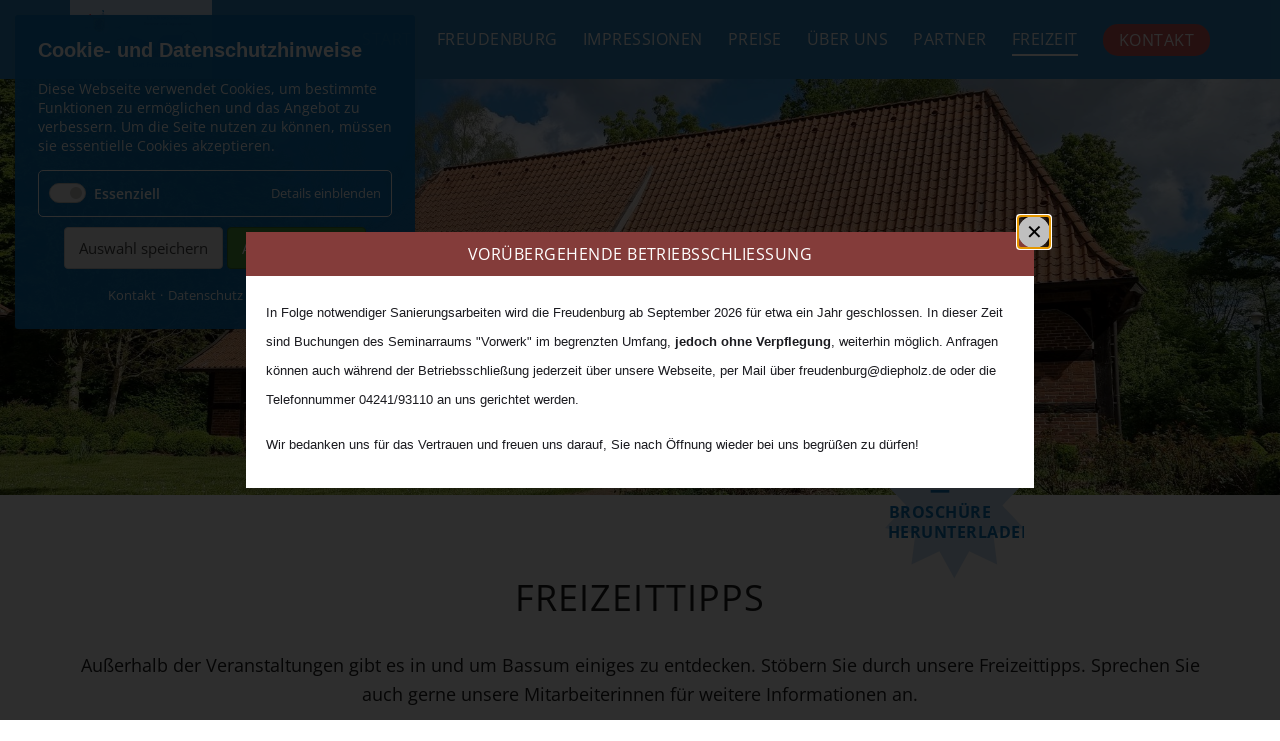

--- FILE ---
content_type: text/html; charset=UTF-8
request_url: https://freudenburg-bassum.de/freizeit.html
body_size: 7302
content:
<!DOCTYPE html>
<html lang="de">
<head>
<meta charset="UTF-8">
<title>Freizeit - Freudenburg Bassum</title>
<base href="https://freudenburg-bassum.de/">
<meta name="robots" content="index,follow">
<meta name="description" content="">
<meta name="generator" content="Contao Open Source CMS">
<link rel="canonical" href="https://freudenburg-bassum.de/freizeit.html">
<meta name="viewport" content="width=device-width,initial-scale=1.0">
<link rel="stylesheet" href="bundles/contaomodal/css/modal.min.css?v=0fd0b709"><link rel="stylesheet" href="assets/css/euf_grid.css,layout.min.css,responsive.min.css,colorbox.min.css,...-a7fde39e.css"><script src="assets/js/jquery.min.js,cookiebar.min.js-9f0d099b.js"></script>
</head>
<body id="top"><!-- indexer::stop -->
<div  class="contao-cookiebar cookiebar_default cc-middle" role="complementary" aria-describedby="cookiebar-desc">
<div class="cc-inner" aria-live="assertive" role="alert">
<div id="cookiebar-desc" class="cc-head">
<h3>Cookie- und Datenschutzhinweise</h3>
<p><a class="invisible" href="#hauptnavigation">Hinweise und Einstellungen überspringen</a></p>
<p>Diese Webseite verwendet Cookies, um bestimmte Funktionen zu ermöglichen und das Angebot zu verbessern. Um die Seite nutzen zu können, müssen sie essentielle Cookies akzeptieren.</p>        </div>
<div class="cc-groups">
<div class="cc-group">
<input type="checkbox" name="group[]" id="g1" value="1" data-toggle-cookies disabled checked>
<label for="g1" class="group">Essenziell</label>
<button class="cc-detail-btn" data-toggle-group>
<span>Details einblenden</span>
<span>Details ausblenden</span>
</button>
<div class="cc-cookies toggle-group">
<div class="cc-cookie">
<input type="checkbox" name="cookie[]" id="c3" value="3" disabled checked>
<label for="c3" class="cookie">PHP SESSION ID</label>
<p>Speichert die aktuelle PHP-Session.</p>                                                                    <div class="cc-cookie-info">
<div><strong>Speicherdauer:</strong> Dieses Cookie bleibt nur für die aktuelle Browsersitzung bestehen.</div>
</div>
</div>
</div>
</div>
</div>
<div class="cc-footer highlight">
<button class="cc-btn save" data-save>Auswahl speichern</button>
<button class="cc-btn success" data-accept-all>Alle akzeptieren</button>
</div>
<div class="cc-info">
<a href="https://freudenburg-bassum.de/kontakt.html">Kontakt</a>
<a href="https://freudenburg-bassum.de/datenschutz.html">Datenschutz</a>
<a href="https://freudenburg-bassum.de/impressum.html">Impressum</a>
</div>
</div>
</div>
<!-- indexer::continue -->
<script>var cookiebar=new ContaoCookiebar({configId:1,pageId:1,hideOnInit:0,blocking:0,focusTrap:1,version:2,lifetime:63072000,consentLog:0,token:'ccb_contao_token',doNotTrack:0,currentPageId:10,excludedPageIds:null,cookies:[],configs:[],texts:{acceptAndDisplay:'Akzeptieren und anzeigen'}})</script>
<div id="wrapper">
<header id="header">
<div class="inside">
<div style="display: none;">
<img src="/files/nutshell_starterkit_projekt/src/img/stern_active_hell.svg" width="1" height="1">
</div>
<div class="ce_image logo block">
<figure class="image_container">
<a href="freudenburg-bassum.html" title="Logo der Freudenburg Bassum">
<img src="assets/images/8/logo-8331f7ba.svg" width="112" height="59" alt="Logo der Freudenburg Bassum - Link zur Startseite">
</a>
</figure>
</div>
<!-- Ruft jQuery-Skript auf, das im Templates-Ordner liegt und im Seitenlayout eingebunden ist -->
<a class="nav-toggler__button" title="Mobile Navigation ein beziehungsweise einblenden" href="#"></a>
<!-- indexer::stop -->
<nav class="mod_navigation nav nav--main nav--horizontal nav--mobile block" id="hauptnavigation">
<a href="freizeit.html#skipNavigation16" class="invisible">Navigation überspringen</a>
<ul class="level_1">
<li class="sibling first"><a href="./" title="Startseite" class="sibling first">Start</a></li>
<li class="freudenburg sibling"><a href="freudenburg.html" title="Die Freudenburg" class="freudenburg sibling">Freudenburg</a></li>
<li class="sibling"><a href="impressionen.html" title="Impressionen" class="sibling">Impressionen</a></li>
<li class="sibling"><a href="preise.html" title="Preise" class="sibling">Preise</a></li>
<li class="sibling"><a href="ueber-uns.html" title="Über uns" class="sibling">Über uns</a></li>
<li class="sibling"><a href="partner.html" title="Partner" class="sibling">Partner</a></li>
<li class="active"><strong class="active">Freizeit</strong></li>
<li class="sibling last"><a href="kontakt.html" title="Kontakt" class="sibling last">Kontakt</a></li>
</ul>
<span id="skipNavigation16" class="invisible"></span>
</nav>
<!-- indexer::continue -->
</div>
</header>
<div class="custom">
<div id="pageimage">
<div class="inside">
<div class="mod_article block" id="seitenbild">
<div class="ce_image block">
<figure class="image_container">
<picture>
<source srcset="assets/images/3/20220512_104542-7d4d5448.jpg" media="(min-width: 2000px)" width="3000" height="975">
<source srcset="assets/images/e/20220512_104542-d94a265b.jpg" media="(min-width: 1100px)" width="2000" height="650">
<source srcset="assets/images/5/20220512_104542-3303ddb2.jpg" media="(min-width: 940px)" width="1100" height="526">
<source srcset="assets/images/9/20220512_104542-3a3e4f6e.jpg" media="(min-width: 768px)" width="940" height="450">
<source srcset="assets/images/e/20220512_104542-deef9895.jpg" media="(min-width: 550px)" width="768" height="367">
<source srcset="assets/images/5/20220512_104542-6765cd03.jpg" media="(max-width: 549px)" width="550" height="330">
<img src="assets/images/3/20220512_104542-7d4d5448.jpg" width="3000" height="975" alt="Ziegelhaus mit Fachwerk, grüne Wiese und Nutzgarten" title="Die Freudenburg">
</picture>
</figure>
</div>
</div>
<div class="ce_text seitentitel block">
<h1>Die Freudenburg</h1>
<p>Seminar- und Tagungshaus in Bassum</p>
</div>
<div class="ce_text stoerer block">
<p><a title="Broschüre herunterladen" href="files/content/pdf/FB_flyer_2023.pdf"><span class="material-icons">download</span><br>Broschüre<br>herunterladen</a></p>
</div>
</div>
</div>
</div>
<div id="container">
<main id="main">
<div class="inside">
<!-- indexer::stop -->
<div class="ce_modal modal-element block" id="modal">
<dialog id="modal-modal-1768808962" class="modal js-modal-time hide js-modal"  role="dialog" aria-labelledby="modalHeadline-modal-1768808962" aria-describedby="modalContent-modal-1768808962" data-start-time="0" data-stop-time="1000">
<div class="modal-overlay">
<div class="modal-container">
<button class="close modal-close js-modal-close" data-modal="modal-modal-1768808962"></button>
<div class="inside">
<div id="modalContent-modal-1768808962" class="ce_text modal-content">
<h2 id="modalHeadline-modal-1768808962" class="headline">Vorübergehende Betriebsschließung</h2>
<p><span style="font-size: 10pt; font-family: arial, helvetica, sans-serif;">In Folge notwendiger Sanierungsarbeiten wird die Freudenburg ab September 2026 für etwa ein Jahr geschlossen. In dieser Zeit sind Buchungen des Seminarraums &#34;Vorwerk&#34; im begrenzten Umfang, <strong>jedoch ohne Verpflegung</strong>, weiterhin möglich. Anfragen können auch während der Betriebsschließung jederzeit über unsere Webseite, per Mail über freudenburg@diepholz.de oder die Telefonnummer 04241/93110 an uns gerichtet werden.</span></p>
<p><span style="font-size: 10pt; font-family: arial, helvetica, sans-serif;">Wir bedanken uns für das Vertrauen und freuen uns darauf, Sie nach Öffnung wieder bei uns begrüßen zu dürfen!</span></p>                                                                    </div>
</div>
</div>
</div>
</dialog>
</div>
<!-- indexer::continue -->
<div class="mod_article block" id="freizeit">
<div class="ce_text zentriert block">
<h1>Freizeittipps</h1>
<p>Außerhalb der Veranstaltungen gibt es in und um Bassum einiges zu entdecken. Stöbern Sie durch unsere Freizeittipps. Sprechen Sie auch gerne unsere Mitarbeiterinnen für weitere Informationen an.</p>
</div>
<div  class="row ce_rowStart">
<div class="col-sm-8 col-md-6 col-start-sm-3 justify-center ">
<div class="ce_text block">
<figure class="image_container float_above">
<img src="assets/images/6/Bassumer%20Utkiek-f420e1d0.jpg" width="555" height="416" alt="Bassumer Utkiek - Zwei Holztürme auf einem grasbewachsenem Hügel vor strahlend blauem Himmel" loading="lazy" title="Bassumer Utkiek - Holztürme">
</figure>
<div class="flexbox">
<h2>Bassumer Utkiek</h2>
<p>4,1 km</p>
<p>Bassums höchstes Naherholungsgebiet lädt zum Entspannen ein! Die Altdeponie erstreckt sich auf einer Fläche von 20 Hektar, davon wurden bis jetzt 11 Hektar stillgelegt und rekultiviert. Faszinierend ist das Nebeneinander zwischen dem laufenden Betrieb der abfallwirtschaftlichen Anlagen auf der einen und dem ruhigen und beschaulichen Blick von der Spitze des Bassumer Utkieks auf der anderen Seite.</p>
<p><a title="Link in neuem Fenster" href="https://www.bassumer-utkiek.de/" target="_blank" rel="noopener">www.bassumer-utkiek.de</a></p>	  </div>
</div>
</div><div class="col-sm-8 col-md-6 col-start-sm-3 justify-center ">
<div class="ce_text block">
<figure class="image_container float_above">
<img src="assets/images/f/Stift%20Bassum_2-3b44521c.jpg" width="555" height="416" alt="" loading="lazy">
</figure>
<div class="flexbox">
<h2>Stift Bassum</h2>
<p>0,7 km</p>
<p>Das Stift Bassum ist ein evangelisches Frauenstift (Kanonissenstift) in Bassum. Es handelt sich um das älteste Stift in Niedersachsen und das einzige noch bestehende Kanonissenstift in der Europäischen Union. Auch heute hat das Stift noch rund zehn Stiftsdamen, für die aber keine Residenzpflicht mehr besteht. <em>(Bildnachweis: Stift Bassum)</em></p>
<p><a title="Link in neuem Fenster" href="https://www.stift-bassum.de/" target="_blank" rel="noopener">www.stift-bassum.de</a></p>	  </div>
</div>
</div><div class="col-sm-8 col-md-6 col-start-sm-3 justify-center ">
<div class="ce_text block">
<figure class="image_container float_above">
<img src="assets/images/9/Tierpark_Petermoor-c41097e6.jpg" width="555" height="416" alt="Zwei Lemurenbabies auf dem Rücken ihrer Mutter. Alle drei gucken in die Kamera." loading="lazy" title="Tierpark Petermoor - Lemuren">
</figure>
<div class="flexbox">
<h2>Tierpark Petermoor</h2>
<p>2,2 km</p>
<p>Seit 1967 existiert dieser landschaftlich schöne Park in Bassum. Auf einem Rundgang durch den Natur- und Tierpark „Petermoor“ begegnet der Besucher 400 Tieren in über 80 Arten von allen Kontinenten. Neben exotischen Vögeln, Affen, Straußen und Antilopen sind auch Vertreter aus unseren Breiten anzutreffen.</p>
<p><a title="Link in neuem Fenster" href="https://www.tierpark-bassum.de" target="_blank" rel="noopener">www.tierpark-bassum.de</a></p>	  </div>
</div>
</div><div class="col-sm-8 col-md-6 col-start-sm-3 justify-center ">
<div class="ce_text block">
<figure class="image_container float_above">
<img src="assets/images/8/Kreismuseum_Luftbild-40598135.jpg" width="555" height="416" alt="Kreismuseum Syke - Luftbild - Ensemble aus mehreren alten und neuen Häusern" loading="lazy" title="Kreismuseum Syke - Luftbild">
</figure>
<div class="flexbox">
<h2>Kreismuseum Syke</h2>
<p>12,4 km</p>
<p>Ziel des Kreismuseums ist die anschauliche Präsentation des alltäglichen Lebens von der Steinzeit bis in die Schwelle der Gegenwart. Schwerpunkt ist hierbei die Bewahrung des regionalen kulturellen Erbes der vergangenen 300 Jahre.</p>
<p><a title="Link in neuem Fenster" href="https://www.kreismuseum-syke.de" target="_blank" rel="noopener">www.kreismuseum-syke.de</a></p>	  </div>
</div>
</div><div class="col-sm-8 col-md-6 col-start-sm-3 justify-center ">
<div class="ce_text block">
<figure class="image_container float_above">
<img src="assets/images/c/Hoher%20Berg_Syke-6385c348.jpg" width="555" height="416" alt="Syke - Hoher Berg. Blick über ein Feld hin zu einem Aussichtsturm" loading="lazy" title="Syke - Hoher Berg">
</figure>
<div class="flexbox">
<h2>Hoher Berg</h2>
<p>13,0 km</p>
<p>Der 12m hohe Naturerlebnisturm führt die Besucher auf 75m über NN. Von dort genießen diese eine 360 Grad Rundumsicht über die einzigartige Endmoränenlandschaft der Geest als auch auf die im Konversionsprozess neu geschaffenen Biotopstrukturen. Durch die natürlichen Gegebenheiten bietet der Hohe Berg eine bis zu 30km weite Sicht über die Geestlandschaft nach Bremen. <em>(Bildnachweis: Stadt Syke)</em></p>
<p><a title="Link in neuem Fenster" href="https://www.syke.de/portal/seiten/der-hohe-berg-6000147-21800.html" target="_blank" rel="noopener">www.syke.de/portal/seiten/<br>der-hohe-berg-6000147-21800.html</a></p>	  </div>
</div>
</div><div class="col-sm-8 col-md-6 col-start-sm-3 justify-center ">
<div class="ce_text block">
<figure class="image_container float_above">
<img src="assets/images/2/Syker_Theater-382cade5.jpg" width="555" height="416" alt="Syker Theater - Blick in den bestuhlten Theatersaal, im Hintergrund die rot beleuchtete Bühne" loading="lazy" title="Syker Theater">
</figure>
<div class="flexbox">
<h2>Syker Theater</h2>
<p>11,4 km</p>
<p>Das Repertoire des Syker Theaters lässt wenig Wünsche offen: Von Komödien über szenische Lesungen bis hin zu Aufführungen für die ganze Familie. Das Syker Theater bietet Unterhaltung für Groß und Klein. Damit ist auf bis zu 498 Plätzen ein tolles Theater-Erlebnis geboten. <em>(Bildnachweis: Stadt Syke)</em></p>
<p><a title="Link in neuem Fenster" href="https://tickets.vibus.de/00100034000000/default.aspx?reset=reset24" target="_blank" rel="noopener">tickets.vibus.de/00100034000000/<br>default.aspx?reset&#61;reset24</a></p>	  </div>
</div>
</div><div class="col-sm-8 col-md-6 col-start-sm-3 justify-center ">
<div class="ce_text block">
<figure class="image_container float_above">
<img src="assets/images/6/Weyher-Theater-0780d7b9.jpg" width="555" height="416" alt="Weyer Theater - Blick in den Theatersaal mit den dunkelrot bezogenen Stühlen für das Publikum" loading="lazy" title="Weyer Theater">
</figure>
<div class="flexbox">
<h2>Weyher Theater</h2>
<p>20,4 km</p>
<p>Das Weyher Theater (nur 15 Minuten von Bremen entfernt) begeistert mit Witz und Tempo – vom mitreißenden Schauspiel über die Komödie und das Musical bis zum Weihnachtsmärchen. Ein unvergessliches Erlebnis auf allen 313 Plätzen in toller Theater-Atmosphäre wird garantiert. Standing Ovations, Begeisterungsstürme und viele ausverkaufte Vorstellungen beweisen es. <em>(Bildnachweis: berkhausen photography / SCHRÖDER &amp; PARTNER Werbeagentur GmbH)</em></p>
<p><a title="Link in neuem Fenster" href="https://www.weyhertheater.de" target="_blank" rel="noopener">www.weyhertheater.de</a></p>	  </div>
</div>
</div><div class="col-sm-8 col-md-6 col-start-sm-3 justify-center ">
<div class="ce_text block">
<figure class="image_container float_above">
<img src="assets/images/2/Hansestadt_Bremen-9dc591af.jpg" width="555" height="416" alt="Hansestadt Bremen - Blick aus der Vogelperspektive über den Marktplatz" loading="lazy" title="Hansestadt Bremen - Marktplatz">
</figure>
<div class="flexbox">
<h2>Hansestadt Bremen</h2>
<p>31 km</p>
<p>Die Hansestadt Bremen liegt rund 30km nördlich von Bassum und ist innerhalb von 30 Minuten mit der Bahn erreichbar. Die Hansestadt Bremen ist das pulsierende Herz Nordwestdeutschlands und Heimatstadt der weltberühmten Bremer Stadtmusikanten. Eine Großstadt mit vielen Facetten – Geschichte, Tradition, Wissenschaft, Natur und Kultur vereinen sich zu einem immer wieder faszinierenden Gesamtbild. Bremen erleben lohnt sich! <em>(Bildnachweis: Jonas Ginter / BTZ Bremer Touristik-Zentrale)</em></p>
<p><a title="Link in neuem Fenster" href="https://www.bremen.de" target="_blank" rel="noopener">www.bremen.de</a></p>	  </div>
</div>
</div>
</div>
</div>
<div id="adresse" class="mod_article hg_fullwidth block"><div  class="row ce_rowStart">
<div class="col-md-6 justify-center ">
<div class="ce_text block">
<h2>Adresse</h2>
<p>Die Freudenburg<br>Amtsfreiheit 1 a<br>27211 Bassum</p>
</div>
</div><div class="col-md-6 justify-center ">
<div class="ce_text block">
<h2>Kontakt</h2>
<p>Tel.: 04241 9311-0<br>Fax: 04241 9311-11<br><a href="&#109;&#97;&#105;&#108;&#116;&#111;&#58;&#102;&#x72;&#101;&#x75;&#100;&#x65;&#110;&#x62;&#117;&#x72;&#103;&#x40;&#100;&#x69;&#101;&#x70;&#104;&#x6F;&#108;&#x7A;&#46;&#x64;&#101;">&#102;&#x72;&#101;&#x75;&#100;&#x65;&#110;&#x62;&#117;&#x72;&#103;&#x40;&#100;&#x69;&#101;&#x70;&#104;&#x6F;&#108;&#x7A;&#46;&#x64;&#101;</a></p>
</div>
</div>
</div>
</div>
<a href="https://freudenburg-bassum.de" id="totop" title="Link zum Seitenanfang" class="toplink" style="display: block;">
<i class="material-icons keyboard_arrow_up"></i>
</a>              </div>
</main>
</div>
<footer id="footer">
<div class="inside">
<div class="copyright">© 2026 Seminar- und Tagungshaus &#34;Die&nbsp;Freudenburg&#34;</div>
<!-- indexer::stop -->
<div class="mod_cookiebarOpener block">
<a href="javascript:;" title="Privatsphäre-Einstellungen" onclick="cookiebar.show();" rel="noreferrer noopener">Privatsphäre-Einstellungen</a>
</div>
<!-- indexer::continue -->
<!-- indexer::stop -->
<nav class="mod_customnav nav nav--horizontal nav--right nav--meta block">
<a href="freizeit.html#skipNavigation15" class="invisible">Navigation überspringen</a>
<ul class="level_1">
<li class="first"><a href="datenschutz.html" title="Datenschutz" class="first">Datenschutz</a></li>
<li class="last"><a href="impressum.html" title="Impressum" class="last">Impressum</a></li>
</ul>
<span id="skipNavigation15" class="invisible"></span>
</nav>
<!-- indexer::continue -->
</div>
</footer>
</div>
<! -- Script fügt der Navigation .nav--mobile eine weitere Klasse .nav--mobile--active hinzu -->
<script>jQuery(function($){$('.nav-toggler__button').on('click',function(e){e.preventDefault();$('.nav--mobile').toggleClass('nav--mobile--active');$('.nav-toggler__button').toggleClass('nav-toggler__button--active')})})</script><script>$(".toplink").click(function(){$("html, body").animate({scrollTop:0},"slow");return!1});$(document).ready(function(){$('a.toplink').hide();$(window).scroll(function(){var value=150;var scrolling=$(window).scrollTop();if(scrolling>value){$('a.toplink').fadeIn()}else{$('a.toplink').fadeOut()}});$('a.toplink').click(function(){$('html, body').animate({scrollTop:'0px'},1000);return!1})})</script>
<script src="assets/colorbox/js/colorbox.min.js?v=1.6.4.2"></script>
<script>jQuery(function($){$('a[data-lightbox]').map(function(){$(this).colorbox({loop:!1,rel:$(this).attr('data-lightbox'),maxWidth:'95%',maxHeight:'95%'})})})</script>
<script src="bundles/contaomodal/js/modal.min.js"></script><script type="application/ld+json">
{
    "@context": "https:\/\/schema.org",
    "@graph": [
        {
            "@type": "WebPage"
        },
        {
            "@id": "#\/schema\/image\/e92e855c-4aed-11ed-909e-001a4a051400",
            "@type": "ImageObject",
            "contentUrl": "\/assets\/images\/3\/20220512_104542-7d4d5448.jpg",
            "name": "Die Freudenburg"
        },
        {
            "@id": "#\/schema\/image\/a56d5f1a-7faa-11ed-909e-001a4a051400",
            "@type": "ImageObject",
            "contentUrl": "\/assets\/images\/6\/Bassumer%20Utkiek-f420e1d0.jpg",
            "name": "Bassumer Utkiek - Holztürme"
        },
        {
            "@id": "#\/schema\/image\/52d385f9-7ad8-11ed-909e-001a4a051400",
            "@type": "ImageObject",
            "contentUrl": "\/assets\/images\/f\/Stift%20Bassum_2-3b44521c.jpg"
        },
        {
            "@id": "#\/schema\/image\/a2782205-7faa-11ed-909e-001a4a051400",
            "@type": "ImageObject",
            "contentUrl": "\/assets\/images\/9\/Tierpark_Petermoor-c41097e6.jpg",
            "name": "Tierpark Petermoor - Lemuren"
        },
        {
            "@id": "#\/schema\/image\/d8836574-7fab-11ed-909e-001a4a051400",
            "@type": "ImageObject",
            "contentUrl": "\/assets\/images\/8\/Kreismuseum_Luftbild-40598135.jpg",
            "name": "Kreismuseum Syke - Luftbild"
        },
        {
            "@id": "#\/schema\/image\/51356b1c-7ad8-11ed-909e-001a4a051400",
            "@type": "ImageObject",
            "contentUrl": "\/assets\/images\/c\/Hoher%20Berg_Syke-6385c348.jpg",
            "name": "Syke - Hoher Berg"
        },
        {
            "@id": "#\/schema\/image\/5427f846-7ad8-11ed-909e-001a4a051400",
            "@type": "ImageObject",
            "contentUrl": "\/assets\/images\/2\/Syker_Theater-382cade5.jpg",
            "name": "Syker Theater"
        },
        {
            "@id": "#\/schema\/image\/53e17c96-7ad8-11ed-909e-001a4a051400",
            "@type": "ImageObject",
            "contentUrl": "\/assets\/images\/6\/Weyher-Theater-0780d7b9.jpg",
            "name": "Weyer Theater"
        },
        {
            "@id": "#\/schema\/image\/517b22aa-7ad8-11ed-909e-001a4a051400",
            "@type": "ImageObject",
            "contentUrl": "\/assets\/images\/2\/Hansestadt_Bremen-9dc591af.jpg",
            "name": "Hansestadt Bremen - Marktplatz"
        }
    ]
}
</script>
<script type="application/ld+json">
{
    "@context": "https:\/\/schema.contao.org",
    "@graph": [
        {
            "@type": "Page",
            "fePreview": false,
            "groups": [],
            "noSearch": false,
            "pageId": 10,
            "protected": false,
            "title": "Freizeit"
        }
    ]
}
</script></body>
</html>

--- FILE ---
content_type: text/css
request_url: https://freudenburg-bassum.de/bundles/contaomodal/css/modal.min.css?v=0fd0b709
body_size: 1730
content:
:root{--modal-font-color: #1C1C21;--modal-background: #FFF;--modal-close-background: #BFBFBF;--max-width-content: 820px}@keyframes modalFadeIn{from{opacity: 0}to{opacity: 1}}@keyframes modalFadeOut{from{opacity: 1}to{opacity: 0}}@keyframes modalSlideIn{from{transform: translateY(15%)}to{transform: translateY(0)}}@keyframes modalSlideOut{from{transform: translateY(0)}to{transform: translateY(-10%)}}.modal{color: var(--modal-font-color);border: none;background: transparent}.modal-overlay{display: flex;position: fixed;top: 0;left: 0;right: 0;bottom: 0;background: rgba(0, 0, 0, 0.8);justify-content: center;align-items: center;z-index: 22}.modal.visible .modal-overlay{animation: modalFadeIn .3s cubic-bezier(0.0, 0.0, 0.2, 1)}.modal.visible .modal-container{animation: modalSlideIn .3s cubic-bezier(0.0, 0.0, 0.2, 1)}.modal.hide .modal-overlay{animation: modalFadeOut .3s cubic-bezier(0.0, 0.0, 0.2, 1)}.modal.hide .modal-container{animation: modalSlideOut .3s cubic-bezier(0.0, 0.0, 0.2, 1)}.modal.visible .modal-overlay{display: flex}.modal.hide .modal-overlay{display: none}.modal-close{border: 0;cursor: pointer;padding: 0;position: absolute;right: 0;top: -1rem;z-index: 1;background-color: var(--modal-close-background);border-radius: 100%;width: 2rem;height: 2rem;line-height: 2rem;display: flex;flex-wrap: wrap;justify-content: center;align-items: center}.modal-close::before{content: "\2715";font-size: 1.25rem;font-weight: 500;font-variation-settings: "wght" 500}.modal-container{max-height: 90vh;width: calc(100% - 2rem);max-width: var(--max-width-content);position: relative;padding: 0 1rem}@media only screen and (max-width: 767px){.modal-container{max-height: 70vh}}.modal-container > .inside{background-color: var(--modal-background);max-height: inherit;overflow-y: auto;max-width: var(--max-width-content)}

--- FILE ---
content_type: image/svg+xml
request_url: https://freudenburg-bassum.de/files/nutshell_starterkit_projekt/src/img/stern_active_hell.svg
body_size: 839
content:
<?xml version="1.0" encoding="UTF-8" standalone="no"?>
<!DOCTYPE svg PUBLIC "-//W3C//DTD SVG 1.1//EN" "http://www.w3.org/Graphics/SVG/1.1/DTD/svg11.dtd">
<svg width="100%" height="100%" viewBox="0 0 169 178" version="1.1" xmlns="http://www.w3.org/2000/svg" xmlns:xlink="http://www.w3.org/1999/xlink" xml:space="preserve" xmlns:serif="http://www.serif.com/" style="fill-rule:evenodd;clip-rule:evenodd;stroke-linejoin:round;stroke-miterlimit:2;">
    <g transform="matrix(0.759414,2.77556e-17,1.38778e-17,0.759414,-997.537,-259.085)">
        <path d="M1424.52,341.164L1448.31,384.599L1493.09,363.445L1486.81,412.571L1535.47,421.778L1501.52,457.83L1535.47,493.882L1486.81,503.09L1493.09,552.216L1448.31,531.062L1424.52,574.497L1400.72,531.062L1355.94,552.216L1362.22,503.09L1313.56,493.882L1347.52,457.83L1313.56,421.778L1362.22,412.571L1355.94,363.445L1400.72,384.599L1424.52,341.164Z" style="fill:rgb(115,169,219);"/>
    </g>
</svg>


--- FILE ---
content_type: image/svg+xml
request_url: https://freudenburg-bassum.de/assets/images/8/logo-8331f7ba.svg
body_size: 435352
content:
<?xml version="1.0" encoding="UTF-8" standalone="no"?>
<!DOCTYPE svg PUBLIC "-//W3C//DTD SVG 1.1//EN" "http://www.w3.org/Graphics/SVG/1.1/DTD/svg11.dtd">
<svg xmlns="http://www.w3.org/2000/svg" xmlns:xlink="http://www.w3.org/1999/xlink" xmlns:serif="http://www.serif.com/" width="112" height="59" viewBox="0 0 404 213" version="1.1" xml:space="preserve" style="fill-rule:evenodd;clip-rule:evenodd;">
    <g id="Ebene-1" serif:id="Ebene 1" transform="matrix(1,0,0,1,-1.23245,-1.54421)">
        <g transform="matrix(1.25,0,0,1,-43.2677,0)">
            <g transform="matrix(28,0,0,28,173.071,208.081)">
                <path d="M0.062,-0L0.062,-0.716L0.264,-0.716C0.314,-0.716 0.352,-0.711 0.378,-0.703C0.413,-0.691 0.442,-0.67 0.467,-0.64C0.492,-0.61 0.512,-0.572 0.526,-0.526C0.54,-0.48 0.547,-0.425 0.547,-0.362C0.547,-0.281 0.535,-0.212 0.511,-0.156C0.487,-0.099 0.457,-0.059 0.42,-0.035C0.382,-0.012 0.334,-0 0.273,-0L0.062,-0ZM0.139,-0.084L0.264,-0.084C0.315,-0.084 0.353,-0.093 0.379,-0.109C0.405,-0.126 0.425,-0.152 0.439,-0.188C0.458,-0.237 0.467,-0.295 0.467,-0.363C0.467,-0.435 0.457,-0.492 0.437,-0.534C0.418,-0.575 0.392,-0.603 0.361,-0.617C0.34,-0.627 0.307,-0.631 0.262,-0.631L0.139,-0.631L0.139,-0.084Z" style="fill:rgb(12,117,187);fill-rule:nonzero;"/>
            </g>
            <g transform="matrix(28,0,0,28,189.641,208.081)">
                <path d="M0.053,-0.615L0.053,-0.716L0.125,-0.716L0.125,-0.615L0.053,-0.615ZM0.053,-0L0.053,-0.519L0.125,-0.519L0.125,-0L0.053,-0Z" style="fill:rgb(12,117,187);fill-rule:nonzero;"/>
            </g>
            <g transform="matrix(28,0,0,28,194.74,208.081)">
                <path d="M0.344,-0.167L0.418,-0.156C0.406,-0.1 0.383,-0.059 0.351,-0.031C0.318,-0.002 0.278,0.012 0.23,0.012C0.17,0.012 0.122,-0.011 0.084,-0.057C0.047,-0.103 0.028,-0.169 0.028,-0.255C0.028,-0.344 0.047,-0.413 0.085,-0.46C0.122,-0.507 0.17,-0.53 0.228,-0.53C0.283,-0.53 0.328,-0.507 0.365,-0.461C0.402,-0.415 0.42,-0.348 0.42,-0.26L0.42,-0.237L0.103,-0.237C0.105,-0.179 0.119,-0.135 0.143,-0.105C0.167,-0.075 0.196,-0.061 0.231,-0.061C0.285,-0.061 0.323,-0.096 0.344,-0.167ZM0.107,-0.309L0.344,-0.309C0.341,-0.354 0.331,-0.388 0.315,-0.41C0.292,-0.442 0.263,-0.458 0.227,-0.458C0.195,-0.458 0.167,-0.445 0.145,-0.418C0.122,-0.391 0.109,-0.355 0.107,-0.309Z" style="fill:rgb(12,117,187);fill-rule:nonzero;"/>
            </g>
            <g transform="matrix(28,0,0,28,213.893,208.081)">
                <path d="M0.069,-0L0.069,-0.716L0.465,-0.716L0.465,-0.631L0.146,-0.631L0.146,-0.41L0.422,-0.41L0.422,-0.325L0.146,-0.325L0.146,-0L0.069,-0Z" style="fill:rgb(12,117,187);fill-rule:nonzero;"/>
            </g>
            <g transform="matrix(28,0,0,28,227.92,208.081)">
                <path d="M0.053,-0L0.053,-0.519L0.118,-0.519L0.118,-0.44C0.135,-0.476 0.15,-0.501 0.164,-0.512C0.178,-0.524 0.193,-0.53 0.21,-0.53C0.235,-0.53 0.259,-0.521 0.284,-0.502L0.26,-0.42C0.242,-0.433 0.224,-0.439 0.208,-0.439C0.192,-0.439 0.178,-0.434 0.166,-0.423C0.153,-0.413 0.144,-0.398 0.139,-0.378C0.13,-0.345 0.125,-0.309 0.125,-0.271L0.125,-0L0.053,-0Z" style="fill:rgb(12,117,187);fill-rule:nonzero;"/>
            </g>
            <g transform="matrix(28,0,0,28,235.562,208.081)">
                <path d="M0.344,-0.167L0.418,-0.156C0.406,-0.1 0.383,-0.059 0.351,-0.031C0.318,-0.002 0.278,0.012 0.23,0.012C0.17,0.012 0.122,-0.011 0.084,-0.057C0.047,-0.103 0.028,-0.169 0.028,-0.255C0.028,-0.344 0.047,-0.413 0.085,-0.46C0.122,-0.507 0.17,-0.53 0.228,-0.53C0.283,-0.53 0.328,-0.507 0.365,-0.461C0.402,-0.415 0.42,-0.348 0.42,-0.26L0.42,-0.237L0.103,-0.237C0.105,-0.179 0.119,-0.135 0.143,-0.105C0.167,-0.075 0.196,-0.061 0.231,-0.061C0.285,-0.061 0.323,-0.096 0.344,-0.167ZM0.107,-0.309L0.344,-0.309C0.341,-0.354 0.331,-0.388 0.315,-0.41C0.292,-0.442 0.263,-0.458 0.227,-0.458C0.195,-0.458 0.167,-0.445 0.145,-0.418C0.122,-0.391 0.109,-0.355 0.107,-0.309Z" style="fill:rgb(12,117,187);fill-rule:nonzero;"/>
            </g>
            <g transform="matrix(28,0,0,28,248.331,208.081)">
                <path d="M0.332,-0L0.332,-0.076C0.315,-0.047 0.295,-0.025 0.273,-0.01C0.25,0.004 0.225,0.012 0.197,0.012C0.163,0.012 0.135,0.003 0.111,-0.015C0.087,-0.033 0.071,-0.056 0.063,-0.084C0.055,-0.112 0.051,-0.149 0.051,-0.197L0.051,-0.519L0.123,-0.519L0.123,-0.231C0.123,-0.178 0.126,-0.142 0.131,-0.124C0.136,-0.106 0.146,-0.091 0.161,-0.08C0.175,-0.069 0.192,-0.064 0.21,-0.064C0.245,-0.064 0.273,-0.078 0.295,-0.106C0.314,-0.131 0.324,-0.176 0.324,-0.241L0.324,-0.519L0.396,-0.519L0.396,-0L0.332,-0Z" style="fill:rgb(12,117,187);fill-rule:nonzero;"/>
            </g>
            <g transform="matrix(28,0,0,28,261.1,208.081)">
                <path d="M0.329,-0L0.329,-0.065C0.316,-0.04 0.299,-0.021 0.278,-0.008C0.258,0.005 0.236,0.012 0.212,0.012C0.162,0.012 0.118,-0.012 0.082,-0.059C0.045,-0.107 0.027,-0.173 0.027,-0.259C0.027,-0.318 0.035,-0.368 0.051,-0.409C0.067,-0.45 0.089,-0.481 0.116,-0.5C0.143,-0.52 0.174,-0.53 0.207,-0.53C0.23,-0.53 0.252,-0.524 0.273,-0.511C0.293,-0.499 0.31,-0.481 0.323,-0.459L0.323,-0.716L0.396,-0.716L0.396,-0L0.329,-0ZM0.101,-0.259C0.101,-0.192 0.112,-0.142 0.136,-0.109C0.159,-0.077 0.186,-0.061 0.217,-0.061C0.247,-0.061 0.274,-0.076 0.297,-0.107C0.319,-0.139 0.33,-0.186 0.33,-0.249C0.33,-0.322 0.319,-0.375 0.297,-0.408C0.274,-0.441 0.246,-0.458 0.211,-0.458C0.181,-0.458 0.155,-0.442 0.133,-0.41C0.111,-0.378 0.101,-0.327 0.101,-0.259Z" style="fill:rgb(12,117,187);fill-rule:nonzero;"/>
            </g>
            <g transform="matrix(28,0,0,28,273.869,208.081)">
                <path d="M0.344,-0.167L0.418,-0.156C0.406,-0.1 0.383,-0.059 0.351,-0.031C0.318,-0.002 0.278,0.012 0.23,0.012C0.17,0.012 0.122,-0.011 0.084,-0.057C0.047,-0.103 0.028,-0.169 0.028,-0.255C0.028,-0.344 0.047,-0.413 0.085,-0.46C0.122,-0.507 0.17,-0.53 0.228,-0.53C0.283,-0.53 0.328,-0.507 0.365,-0.461C0.402,-0.415 0.42,-0.348 0.42,-0.26L0.42,-0.237L0.103,-0.237C0.105,-0.179 0.119,-0.135 0.143,-0.105C0.167,-0.075 0.196,-0.061 0.231,-0.061C0.285,-0.061 0.323,-0.096 0.344,-0.167ZM0.107,-0.309L0.344,-0.309C0.341,-0.354 0.331,-0.388 0.315,-0.41C0.292,-0.442 0.263,-0.458 0.227,-0.458C0.195,-0.458 0.167,-0.445 0.145,-0.418C0.122,-0.391 0.109,-0.355 0.107,-0.309Z" style="fill:rgb(12,117,187);fill-rule:nonzero;"/>
            </g>
            <g transform="matrix(28,0,0,28,286.638,208.081)">
                <path d="M0.053,-0L0.053,-0.519L0.118,-0.519L0.118,-0.445C0.134,-0.474 0.153,-0.495 0.175,-0.509C0.198,-0.523 0.224,-0.53 0.253,-0.53C0.276,-0.53 0.297,-0.526 0.316,-0.517C0.336,-0.508 0.351,-0.496 0.363,-0.482C0.375,-0.467 0.384,-0.448 0.39,-0.425C0.396,-0.402 0.398,-0.367 0.398,-0.319L0.398,-0L0.327,-0L0.327,-0.316C0.327,-0.354 0.323,-0.382 0.317,-0.399C0.31,-0.417 0.3,-0.431 0.286,-0.44C0.273,-0.45 0.257,-0.455 0.238,-0.455C0.204,-0.455 0.176,-0.442 0.156,-0.416C0.135,-0.39 0.125,-0.346 0.125,-0.284L0.125,-0L0.053,-0Z" style="fill:rgb(12,117,187);fill-rule:nonzero;"/>
            </g>
            <g transform="matrix(28,0,0,28,299.407,208.081)">
                <path d="M0.119,-0L0.052,-0L0.052,-0.716L0.125,-0.716L0.125,-0.46C0.14,-0.484 0.157,-0.501 0.177,-0.513C0.196,-0.524 0.217,-0.53 0.241,-0.53C0.274,-0.53 0.305,-0.52 0.332,-0.5C0.359,-0.481 0.381,-0.451 0.397,-0.41C0.413,-0.37 0.421,-0.321 0.421,-0.263C0.421,-0.175 0.403,-0.108 0.366,-0.06C0.329,-0.012 0.286,0.012 0.237,0.012C0.212,0.012 0.19,0.005 0.17,-0.008C0.151,-0.02 0.133,-0.04 0.119,-0.065L0.119,-0ZM0.118,-0.263C0.118,-0.209 0.123,-0.169 0.133,-0.143C0.143,-0.116 0.156,-0.096 0.174,-0.082C0.192,-0.068 0.212,-0.061 0.234,-0.061C0.264,-0.061 0.29,-0.077 0.313,-0.111C0.336,-0.144 0.348,-0.194 0.348,-0.26C0.348,-0.328 0.337,-0.378 0.314,-0.41C0.292,-0.442 0.265,-0.458 0.233,-0.458C0.203,-0.458 0.176,-0.441 0.153,-0.408C0.13,-0.375 0.118,-0.326 0.118,-0.263Z" style="fill:rgb(12,117,187);fill-rule:nonzero;"/>
            </g>
            <g transform="matrix(28,0,0,28,312.176,208.081)">
                <path d="M0.332,-0L0.332,-0.076C0.315,-0.047 0.295,-0.025 0.273,-0.01C0.25,0.004 0.225,0.012 0.197,0.012C0.163,0.012 0.135,0.003 0.111,-0.015C0.087,-0.033 0.071,-0.056 0.063,-0.084C0.055,-0.112 0.051,-0.149 0.051,-0.197L0.051,-0.519L0.123,-0.519L0.123,-0.231C0.123,-0.178 0.126,-0.142 0.131,-0.124C0.136,-0.106 0.146,-0.091 0.161,-0.08C0.175,-0.069 0.192,-0.064 0.21,-0.064C0.245,-0.064 0.273,-0.078 0.295,-0.106C0.314,-0.131 0.324,-0.176 0.324,-0.241L0.324,-0.519L0.396,-0.519L0.396,-0L0.332,-0Z" style="fill:rgb(12,117,187);fill-rule:nonzero;"/>
            </g>
            <g transform="matrix(28,0,0,28,324.945,208.081)">
                <path d="M0.053,-0L0.053,-0.519L0.118,-0.519L0.118,-0.44C0.135,-0.476 0.15,-0.501 0.164,-0.512C0.178,-0.524 0.193,-0.53 0.21,-0.53C0.235,-0.53 0.259,-0.521 0.284,-0.502L0.26,-0.42C0.242,-0.433 0.224,-0.439 0.208,-0.439C0.192,-0.439 0.178,-0.434 0.166,-0.423C0.153,-0.413 0.144,-0.398 0.139,-0.378C0.13,-0.345 0.125,-0.309 0.125,-0.271L0.125,-0L0.053,-0Z" style="fill:rgb(12,117,187);fill-rule:nonzero;"/>
            </g>
            <g transform="matrix(28,0,0,28,332.588,208.081)">
                <path d="M0.039,0.043L0.109,0.056C0.113,0.083 0.122,0.104 0.139,0.118C0.155,0.131 0.178,0.138 0.207,0.138C0.238,0.138 0.263,0.131 0.282,0.115C0.301,0.1 0.313,0.078 0.32,0.048C0.325,0.03 0.327,-0.009 0.327,-0.067C0.311,-0.045 0.293,-0.028 0.274,-0.017C0.254,-0.006 0.233,-0 0.209,-0C0.158,-0 0.116,-0.021 0.083,-0.064C0.044,-0.114 0.025,-0.18 0.025,-0.263C0.025,-0.319 0.033,-0.368 0.05,-0.409C0.067,-0.451 0.089,-0.481 0.117,-0.501C0.144,-0.521 0.175,-0.53 0.209,-0.53C0.235,-0.53 0.257,-0.524 0.278,-0.512C0.299,-0.5 0.317,-0.481 0.333,-0.457L0.333,-0.519L0.399,-0.519L0.399,-0.07C0.399,0.009 0.393,0.066 0.38,0.1C0.367,0.134 0.346,0.161 0.316,0.181C0.286,0.201 0.251,0.21 0.209,0.21C0.154,0.21 0.112,0.196 0.082,0.166C0.052,0.136 0.038,0.095 0.039,0.043ZM0.099,-0.269C0.099,-0.2 0.11,-0.151 0.132,-0.119C0.155,-0.088 0.182,-0.072 0.215,-0.072C0.248,-0.072 0.275,-0.088 0.298,-0.118C0.321,-0.149 0.333,-0.198 0.333,-0.265C0.333,-0.33 0.321,-0.378 0.297,-0.41C0.274,-0.442 0.245,-0.458 0.212,-0.458C0.182,-0.458 0.155,-0.442 0.133,-0.41C0.11,-0.378 0.099,-0.331 0.099,-0.269Z" style="fill:rgb(12,117,187);fill-rule:nonzero;"/>
            </g>
        </g>
        <g transform="matrix(11.1546,0,0,11.1546,121.419,69.2173)">
            <path d="M0.043,-0.354C0.043,-0.426 0.054,-0.488 0.076,-0.537C0.092,-0.574 0.115,-0.606 0.143,-0.635C0.171,-0.664 0.202,-0.686 0.235,-0.7C0.28,-0.719 0.331,-0.728 0.39,-0.728C0.495,-0.728 0.58,-0.695 0.643,-0.63C0.706,-0.564 0.738,-0.473 0.738,-0.357C0.738,-0.241 0.706,-0.151 0.644,-0.086C0.581,-0.02 0.497,0.012 0.392,0.012C0.285,0.012 0.201,-0.02 0.138,-0.085C0.075,-0.15 0.043,-0.24 0.043,-0.354ZM0.192,-0.358C0.192,-0.277 0.211,-0.216 0.249,-0.174C0.286,-0.132 0.333,-0.111 0.391,-0.111C0.449,-0.111 0.496,-0.132 0.533,-0.174C0.57,-0.215 0.588,-0.277 0.588,-0.36C0.588,-0.442 0.57,-0.504 0.534,-0.544C0.498,-0.584 0.451,-0.604 0.391,-0.604C0.332,-0.604 0.284,-0.584 0.247,-0.543C0.211,-0.502 0.192,-0.441 0.192,-0.358Z" style="fill:rgb(0,117,191);fill-rule:nonzero;"/>
        </g>
        <g transform="matrix(11.1546,0,0,11.1546,1.19432,68.9942)">
            <path d="M0.174,-0L0.003,-0.716L0.151,-0.716L0.259,-0.224L0.39,-0.716L0.562,-0.716L0.688,-0.216L0.797,-0.716L0.943,-0.716L0.769,-0L0.616,-0L0.473,-0.535L0.331,-0L0.174,-0Z" style="fill:rgb(0,117,191);fill-rule:nonzero;"/>
        </g>
        <g transform="matrix(11.1546,0,0,11.1546,62.2027,9.5289)">
            <path d="M0.074,-0L0.074,-0.716L0.215,-0.716L0.508,-0.238L0.508,-0.716L0.642,-0.716L0.642,-0L0.497,-0L0.208,-0.467L0.208,-0L0.074,-0Z" style="fill:rgb(0,117,191);fill-rule:nonzero;"/>
        </g>
        <g transform="matrix(11.1546,0,0,11.1546,62.5627,129.009)">
            <path d="M0.036,-0.233L0.177,-0.247C0.185,-0.199 0.202,-0.165 0.228,-0.143C0.254,-0.12 0.289,-0.109 0.333,-0.109C0.38,-0.109 0.415,-0.119 0.438,-0.139C0.462,-0.159 0.474,-0.182 0.474,-0.208C0.474,-0.225 0.469,-0.239 0.459,-0.251C0.449,-0.263 0.431,-0.273 0.407,-0.282C0.39,-0.288 0.351,-0.299 0.291,-0.313C0.214,-0.333 0.159,-0.356 0.128,-0.384C0.084,-0.424 0.062,-0.472 0.062,-0.528C0.062,-0.565 0.072,-0.599 0.093,-0.631C0.114,-0.662 0.143,-0.687 0.182,-0.703C0.221,-0.72 0.268,-0.728 0.323,-0.728C0.413,-0.728 0.481,-0.708 0.526,-0.669C0.572,-0.63 0.595,-0.577 0.598,-0.511L0.453,-0.505C0.447,-0.542 0.434,-0.568 0.413,-0.584C0.393,-0.6 0.362,-0.608 0.322,-0.608C0.28,-0.608 0.247,-0.6 0.223,-0.583C0.208,-0.571 0.2,-0.557 0.2,-0.538C0.2,-0.521 0.207,-0.507 0.222,-0.495C0.24,-0.479 0.284,-0.463 0.354,-0.447C0.425,-0.43 0.477,-0.413 0.51,-0.395C0.544,-0.378 0.571,-0.353 0.59,-0.323C0.609,-0.292 0.618,-0.254 0.618,-0.208C0.618,-0.167 0.607,-0.129 0.584,-0.093C0.561,-0.057 0.529,-0.031 0.487,-0.013C0.446,0.004 0.394,0.013 0.332,0.013C0.241,0.013 0.172,-0.008 0.123,-0.05C0.075,-0.092 0.046,-0.153 0.036,-0.233Z" style="fill:rgb(0,117,191);fill-rule:nonzero;"/>
        </g>
        <g>
            <g transform="matrix(18,0,0,18,224.756,35.4842)">
                <path d="M0.073,-0L0.073,-0.716L0.168,-0.716L0.168,-0.084L0.521,-0.084L0.521,-0L0.073,-0Z" style="fill:rgb(12,117,187);fill-rule:nonzero;"/>
            </g>
            <g transform="matrix(18,0,0,18,234.857,35.4842)">
                <path d="M0.404,-0.064C0.372,-0.036 0.34,-0.017 0.31,-0.005C0.28,0.006 0.248,0.012 0.213,0.012C0.156,0.012 0.113,-0.002 0.082,-0.03C0.051,-0.058 0.036,-0.093 0.036,-0.137C0.036,-0.162 0.042,-0.185 0.053,-0.206C0.065,-0.227 0.08,-0.244 0.099,-0.257C0.118,-0.27 0.139,-0.279 0.162,-0.286C0.179,-0.29 0.205,-0.295 0.24,-0.299C0.311,-0.307 0.363,-0.317 0.397,-0.329C0.397,-0.341 0.397,-0.349 0.397,-0.352C0.397,-0.388 0.389,-0.413 0.373,-0.428C0.35,-0.448 0.317,-0.458 0.272,-0.458C0.231,-0.458 0.201,-0.45 0.181,-0.436C0.161,-0.421 0.147,-0.396 0.137,-0.359L0.051,-0.371C0.059,-0.407 0.072,-0.437 0.09,-0.46C0.108,-0.482 0.134,-0.5 0.167,-0.512C0.201,-0.524 0.241,-0.53 0.285,-0.53C0.329,-0.53 0.365,-0.525 0.393,-0.515C0.421,-0.504 0.441,-0.491 0.454,-0.475C0.467,-0.46 0.476,-0.44 0.481,-0.416C0.484,-0.401 0.486,-0.374 0.486,-0.334L0.486,-0.217C0.486,-0.136 0.488,-0.084 0.491,-0.062C0.495,-0.041 0.503,-0.02 0.514,-0L0.422,-0C0.413,-0.018 0.407,-0.04 0.404,-0.064ZM0.397,-0.26C0.365,-0.247 0.317,-0.236 0.253,-0.227C0.217,-0.222 0.192,-0.216 0.177,-0.209C0.162,-0.203 0.15,-0.193 0.142,-0.181C0.134,-0.168 0.13,-0.154 0.13,-0.139C0.13,-0.116 0.139,-0.096 0.156,-0.081C0.174,-0.065 0.2,-0.057 0.234,-0.057C0.268,-0.057 0.298,-0.065 0.325,-0.079C0.351,-0.094 0.37,-0.114 0.383,-0.14C0.392,-0.16 0.397,-0.189 0.397,-0.228L0.397,-0.26Z" style="fill:rgb(12,117,187);fill-rule:nonzero;"/>
            </g>
            <g transform="matrix(18,0,0,18,244.957,35.4842)">
                <path d="M0.066,-0L0.066,-0.519L0.145,-0.519L0.145,-0.445C0.183,-0.502 0.238,-0.53 0.31,-0.53C0.341,-0.53 0.37,-0.525 0.396,-0.513C0.422,-0.502 0.442,-0.487 0.455,-0.469C0.468,-0.451 0.477,-0.429 0.482,-0.404C0.486,-0.388 0.487,-0.36 0.487,-0.319L0.487,-0L0.399,-0L0.399,-0.315C0.399,-0.351 0.396,-0.378 0.389,-0.396C0.382,-0.413 0.37,-0.428 0.353,-0.438C0.335,-0.449 0.315,-0.454 0.292,-0.454C0.254,-0.454 0.222,-0.442 0.195,-0.418C0.167,-0.395 0.154,-0.35 0.154,-0.283L0.154,-0L0.066,-0Z" style="fill:rgb(12,117,187);fill-rule:nonzero;"/>
            </g>
            <g transform="matrix(18,0,0,18,255.057,35.4842)">
                <path d="M0.402,-0L0.402,-0.065C0.369,-0.014 0.321,0.012 0.257,0.012C0.216,0.012 0.178,0 0.143,-0.022C0.109,-0.045 0.082,-0.077 0.063,-0.118C0.044,-0.159 0.034,-0.206 0.034,-0.259C0.034,-0.311 0.043,-0.358 0.06,-0.4C0.077,-0.442 0.103,-0.474 0.138,-0.497C0.172,-0.519 0.211,-0.53 0.253,-0.53C0.285,-0.53 0.313,-0.524 0.337,-0.51C0.361,-0.497 0.381,-0.48 0.396,-0.459L0.396,-0.716L0.484,-0.716L0.484,-0L0.402,-0ZM0.125,-0.259C0.125,-0.192 0.139,-0.143 0.167,-0.11C0.194,-0.077 0.228,-0.061 0.266,-0.061C0.304,-0.061 0.337,-0.076 0.364,-0.108C0.39,-0.139 0.404,-0.187 0.404,-0.251C0.404,-0.322 0.39,-0.375 0.363,-0.408C0.335,-0.441 0.302,-0.458 0.262,-0.458C0.223,-0.458 0.19,-0.442 0.164,-0.41C0.138,-0.378 0.125,-0.327 0.125,-0.259Z" style="fill:rgb(12,117,187);fill-rule:nonzero;"/>
            </g>
            <g transform="matrix(18,0,0,18,265.157,35.4842)">
                <path d="M0.066,-0L0.066,-0.716L0.154,-0.716L0.154,-0.308L0.362,-0.519L0.476,-0.519L0.278,-0.326L0.496,-0L0.388,-0L0.216,-0.265L0.154,-0.206L0.154,-0L0.066,-0Z" style="fill:rgb(12,117,187);fill-rule:nonzero;"/>
            </g>
            <g transform="matrix(18,0,0,18,274.247,35.4842)">
                <path d="M0.065,-0L0.065,-0.519L0.144,-0.519L0.144,-0.44C0.164,-0.477 0.183,-0.501 0.2,-0.513C0.217,-0.524 0.236,-0.53 0.256,-0.53C0.286,-0.53 0.316,-0.521 0.347,-0.502L0.316,-0.42C0.295,-0.433 0.273,-0.439 0.252,-0.439C0.233,-0.439 0.215,-0.434 0.2,-0.422C0.185,-0.411 0.174,-0.395 0.167,-0.374C0.158,-0.343 0.153,-0.309 0.153,-0.271L0.153,-0L0.065,-0Z" style="fill:rgb(12,117,187);fill-rule:nonzero;"/>
            </g>
            <g transform="matrix(18,0,0,18,280.33,35.4842)">
                <path d="M0.421,-0.167L0.512,-0.156C0.497,-0.103 0.471,-0.062 0.432,-0.032C0.393,-0.003 0.344,0.012 0.284,0.012C0.208,0.012 0.148,-0.012 0.103,-0.058C0.059,-0.105 0.037,-0.171 0.037,-0.255C0.037,-0.342 0.059,-0.41 0.104,-0.458C0.149,-0.506 0.207,-0.53 0.279,-0.53C0.348,-0.53 0.405,-0.507 0.449,-0.459C0.493,-0.412 0.515,-0.346 0.515,-0.26C0.515,-0.255 0.514,-0.247 0.514,-0.237L0.127,-0.237C0.131,-0.18 0.147,-0.136 0.176,-0.106C0.205,-0.076 0.241,-0.061 0.284,-0.061C0.316,-0.061 0.344,-0.069 0.367,-0.086C0.389,-0.103 0.408,-0.13 0.421,-0.167ZM0.132,-0.309L0.422,-0.309C0.418,-0.353 0.407,-0.385 0.389,-0.407C0.361,-0.441 0.324,-0.458 0.28,-0.458C0.239,-0.458 0.205,-0.444 0.178,-0.417C0.15,-0.39 0.135,-0.354 0.132,-0.309Z" style="fill:rgb(12,117,187);fill-rule:nonzero;"/>
            </g>
            <g transform="matrix(18,0,0,18,290.431,35.4842)">
                <path d="M0.066,-0.615L0.066,-0.716L0.154,-0.716L0.154,-0.615L0.066,-0.615ZM0.066,-0L0.066,-0.519L0.154,-0.519L0.154,-0L0.066,-0Z" style="fill:rgb(12,117,187);fill-rule:nonzero;"/>
            </g>
            <g transform="matrix(18,0,0,18,294.519,35.4842)">
                <path d="M0.031,-0.155L0.118,-0.168C0.123,-0.134 0.136,-0.107 0.158,-0.088C0.181,-0.07 0.212,-0.061 0.252,-0.061C0.292,-0.061 0.322,-0.069 0.342,-0.085C0.361,-0.102 0.371,-0.121 0.371,-0.143C0.371,-0.163 0.362,-0.179 0.345,-0.19C0.333,-0.198 0.303,-0.208 0.255,-0.22C0.191,-0.236 0.146,-0.25 0.121,-0.262C0.096,-0.274 0.078,-0.29 0.065,-0.311C0.052,-0.332 0.045,-0.355 0.045,-0.381C0.045,-0.404 0.051,-0.425 0.061,-0.445C0.072,-0.465 0.086,-0.481 0.104,-0.494C0.118,-0.504 0.137,-0.513 0.16,-0.52C0.184,-0.527 0.209,-0.53 0.236,-0.53C0.277,-0.53 0.313,-0.524 0.344,-0.513C0.374,-0.501 0.397,-0.485 0.412,-0.465C0.426,-0.445 0.436,-0.418 0.442,-0.385L0.356,-0.373C0.352,-0.4 0.341,-0.421 0.322,-0.436C0.303,-0.451 0.277,-0.458 0.243,-0.458C0.202,-0.458 0.174,-0.451 0.156,-0.438C0.139,-0.425 0.13,-0.409 0.13,-0.391C0.13,-0.38 0.134,-0.369 0.141,-0.36C0.148,-0.351 0.16,-0.343 0.175,-0.337C0.184,-0.334 0.209,-0.326 0.252,-0.314C0.315,-0.298 0.358,-0.284 0.383,-0.274C0.407,-0.263 0.426,-0.248 0.44,-0.228C0.454,-0.207 0.461,-0.182 0.461,-0.152C0.461,-0.123 0.453,-0.095 0.436,-0.07C0.419,-0.044 0.394,-0.024 0.362,-0.01C0.33,0.005 0.293,0.012 0.252,0.012C0.185,0.012 0.134,-0.002 0.098,-0.03C0.063,-0.058 0.041,-0.1 0.031,-0.155Z" style="fill:rgb(12,117,187);fill-rule:nonzero;"/>
            </g>
            <g transform="matrix(18,0,0,18,308.815,35.4842)">
                <path d="M0.072,-0.716L0.336,-0.716C0.396,-0.716 0.441,-0.711 0.473,-0.702C0.515,-0.69 0.551,-0.668 0.581,-0.636C0.611,-0.605 0.633,-0.566 0.649,-0.52C0.665,-0.475 0.672,-0.418 0.672,-0.351C0.672,-0.292 0.665,-0.241 0.65,-0.199C0.632,-0.147 0.607,-0.104 0.574,-0.072C0.549,-0.048 0.515,-0.029 0.472,-0.015C0.44,-0.005 0.398,-0 0.344,-0L0.072,-0L0.072,-0.716ZM0.217,-0.595L0.217,-0.121L0.325,-0.121C0.365,-0.121 0.394,-0.123 0.412,-0.127C0.436,-0.133 0.455,-0.143 0.47,-0.157C0.486,-0.171 0.499,-0.194 0.508,-0.226C0.518,-0.258 0.523,-0.302 0.523,-0.357C0.523,-0.413 0.518,-0.455 0.508,-0.485C0.499,-0.514 0.485,-0.538 0.467,-0.554C0.45,-0.571 0.427,-0.582 0.4,-0.588C0.38,-0.592 0.341,-0.595 0.282,-0.595L0.217,-0.595Z" style="fill:rgb(12,117,187);fill-rule:nonzero;"/>
            </g>
            <g transform="matrix(18,0,0,18,321.903,35.4842)">
                <path d="M0.072,-0.589L0.072,-0.716L0.209,-0.716L0.209,-0.589L0.072,-0.589ZM0.072,-0L0.072,-0.519L0.209,-0.519L0.209,-0L0.072,-0Z" style="fill:rgb(12,117,187);fill-rule:nonzero;"/>
            </g>
            <g transform="matrix(18,0,0,18,326.994,35.4842)">
                <path d="M0.372,-0.165L0.509,-0.142C0.491,-0.092 0.463,-0.054 0.426,-0.028C0.388,-0.001 0.34,0.012 0.283,0.012C0.193,0.012 0.126,-0.018 0.083,-0.077C0.049,-0.124 0.032,-0.183 0.032,-0.255C0.032,-0.341 0.054,-0.409 0.099,-0.457C0.144,-0.506 0.201,-0.53 0.27,-0.53C0.347,-0.53 0.408,-0.505 0.452,-0.454C0.497,-0.403 0.518,-0.325 0.516,-0.22L0.172,-0.22C0.173,-0.179 0.184,-0.147 0.206,-0.125C0.227,-0.102 0.253,-0.091 0.285,-0.091C0.306,-0.091 0.324,-0.097 0.339,-0.108C0.354,-0.12 0.365,-0.139 0.372,-0.165ZM0.38,-0.304C0.379,-0.343 0.369,-0.374 0.349,-0.394C0.33,-0.415 0.306,-0.425 0.278,-0.425C0.248,-0.425 0.223,-0.414 0.204,-0.393C0.184,-0.371 0.174,-0.341 0.175,-0.304L0.38,-0.304Z" style="fill:rgb(12,117,187);fill-rule:nonzero;"/>
            </g>
            <g transform="matrix(18,0,0,18,337.094,35.4842)">
                <path d="M0.068,-0.519L0.196,-0.519L0.196,-0.442C0.212,-0.468 0.235,-0.49 0.263,-0.506C0.292,-0.522 0.323,-0.53 0.357,-0.53C0.418,-0.53 0.469,-0.507 0.511,-0.459C0.553,-0.412 0.574,-0.347 0.574,-0.262C0.574,-0.176 0.553,-0.108 0.51,-0.06C0.468,-0.012 0.417,0.012 0.356,0.012C0.328,0.012 0.302,0.006 0.279,-0.005C0.255,-0.017 0.231,-0.036 0.205,-0.064L0.205,0.197L0.068,0.197L0.068,-0.519ZM0.204,-0.268C0.204,-0.21 0.215,-0.167 0.238,-0.139C0.261,-0.111 0.29,-0.097 0.323,-0.097C0.355,-0.097 0.381,-0.11 0.402,-0.135C0.424,-0.161 0.434,-0.203 0.434,-0.261C0.434,-0.316 0.423,-0.356 0.401,-0.382C0.38,-0.409 0.353,-0.422 0.32,-0.422C0.287,-0.422 0.259,-0.409 0.237,-0.383C0.215,-0.357 0.204,-0.319 0.204,-0.268Z" style="fill:rgb(12,117,187);fill-rule:nonzero;"/>
            </g>
            <g transform="matrix(18,0,0,18,348.179,35.4842)">
                <path d="M0.208,-0.716L0.208,-0.453C0.253,-0.504 0.306,-0.53 0.367,-0.53C0.399,-0.53 0.427,-0.524 0.453,-0.513C0.478,-0.501 0.497,-0.486 0.51,-0.468C0.523,-0.45 0.532,-0.429 0.536,-0.407C0.541,-0.385 0.543,-0.351 0.543,-0.304L0.543,-0L0.406,-0L0.406,-0.274C0.406,-0.328 0.404,-0.363 0.398,-0.377C0.393,-0.392 0.384,-0.404 0.371,-0.412C0.358,-0.421 0.341,-0.425 0.321,-0.425C0.299,-0.425 0.278,-0.42 0.26,-0.409C0.242,-0.398 0.229,-0.381 0.221,-0.359C0.213,-0.336 0.208,-0.303 0.208,-0.26L0.208,-0L0.071,-0L0.071,-0.716L0.208,-0.716Z" style="fill:rgb(12,117,187);fill-rule:nonzero;"/>
            </g>
            <g transform="matrix(18,0,0,18,359.263,35.4842)">
                <path d="M0.04,-0.267C0.04,-0.312 0.051,-0.356 0.074,-0.399C0.096,-0.442 0.128,-0.474 0.169,-0.497C0.21,-0.519 0.256,-0.53 0.307,-0.53C0.386,-0.53 0.45,-0.505 0.5,-0.454C0.55,-0.403 0.575,-0.339 0.575,-0.261C0.575,-0.182 0.55,-0.117 0.499,-0.066C0.449,-0.014 0.385,0.012 0.308,0.012C0.261,0.012 0.215,0.001 0.172,-0.021C0.129,-0.042 0.096,-0.073 0.074,-0.115C0.051,-0.156 0.04,-0.207 0.04,-0.267ZM0.181,-0.259C0.181,-0.208 0.193,-0.168 0.217,-0.141C0.242,-0.114 0.272,-0.1 0.308,-0.1C0.343,-0.1 0.373,-0.114 0.398,-0.141C0.422,-0.168 0.434,-0.208 0.434,-0.26C0.434,-0.311 0.422,-0.35 0.398,-0.377C0.373,-0.405 0.343,-0.418 0.308,-0.418C0.272,-0.418 0.242,-0.405 0.217,-0.377C0.193,-0.35 0.181,-0.311 0.181,-0.259Z" style="fill:rgb(12,117,187);fill-rule:nonzero;"/>
            </g>
            <g transform="matrix(18,0,0,18,370.348,35.4842)">
                <rect x="0.072" y="-0.716" width="0.137" height="0.716" style="fill:rgb(12,117,187);fill-rule:nonzero;"/>
            </g>
            <g transform="matrix(18,0,0,18,375.438,35.4842)">
                <path d="M0.017,-0L0.017,-0.107L0.211,-0.33C0.243,-0.367 0.266,-0.392 0.282,-0.408C0.266,-0.407 0.245,-0.406 0.219,-0.406L0.036,-0.405L0.036,-0.519L0.464,-0.519L0.464,-0.421L0.266,-0.193L0.196,-0.117C0.234,-0.119 0.258,-0.121 0.267,-0.121L0.479,-0.121L0.479,-0L0.017,-0Z" style="fill:rgb(12,117,187);fill-rule:nonzero;"/>
            </g>
            <g transform="matrix(14,0,0,14,212.945,55.3842)">
                <path d="M0.045,-0.23L0.134,-0.238C0.139,-0.202 0.148,-0.173 0.164,-0.15C0.179,-0.127 0.203,-0.108 0.236,-0.094C0.268,-0.08 0.305,-0.073 0.346,-0.073C0.382,-0.073 0.414,-0.078 0.441,-0.089C0.469,-0.1 0.49,-0.114 0.503,-0.133C0.517,-0.152 0.523,-0.172 0.523,-0.194C0.523,-0.217 0.517,-0.236 0.504,-0.253C0.491,-0.27 0.469,-0.284 0.439,-0.295C0.42,-0.303 0.378,-0.315 0.312,-0.33C0.246,-0.346 0.2,-0.361 0.174,-0.375C0.14,-0.393 0.114,-0.415 0.097,-0.442C0.081,-0.468 0.072,-0.498 0.072,-0.531C0.072,-0.567 0.083,-0.601 0.103,-0.632C0.124,-0.663 0.153,-0.687 0.193,-0.704C0.232,-0.72 0.276,-0.728 0.324,-0.728C0.377,-0.728 0.424,-0.719 0.465,-0.702C0.505,-0.685 0.536,-0.66 0.558,-0.627C0.58,-0.594 0.592,-0.556 0.593,-0.514L0.502,-0.507C0.498,-0.553 0.481,-0.587 0.453,-0.61C0.425,-0.633 0.383,-0.645 0.328,-0.645C0.271,-0.645 0.229,-0.634 0.203,-0.613C0.177,-0.592 0.164,-0.567 0.164,-0.537C0.164,-0.511 0.173,-0.49 0.191,-0.474C0.21,-0.457 0.257,-0.44 0.334,-0.423C0.411,-0.405 0.464,-0.39 0.493,-0.377C0.534,-0.358 0.565,-0.333 0.585,-0.304C0.605,-0.274 0.615,-0.241 0.615,-0.202C0.615,-0.164 0.604,-0.128 0.582,-0.094C0.56,-0.061 0.529,-0.035 0.488,-0.016C0.447,0.003 0.401,0.012 0.35,0.012C0.285,0.012 0.231,0.003 0.187,-0.016C0.143,-0.035 0.109,-0.063 0.084,-0.101C0.059,-0.139 0.046,-0.182 0.045,-0.23Z" style="fill:rgb(29,29,27);fill-rule:nonzero;"/>
            </g>
            <g transform="matrix(14,0,0,14,222.281,55.3842)">
                <path d="M0.421,-0.167L0.512,-0.156C0.497,-0.103 0.471,-0.062 0.432,-0.032C0.393,-0.003 0.344,0.012 0.284,0.012C0.208,0.012 0.148,-0.012 0.103,-0.058C0.059,-0.105 0.037,-0.171 0.037,-0.255C0.037,-0.342 0.059,-0.41 0.104,-0.458C0.149,-0.506 0.207,-0.53 0.279,-0.53C0.348,-0.53 0.405,-0.507 0.449,-0.459C0.493,-0.412 0.515,-0.346 0.515,-0.26C0.515,-0.255 0.514,-0.247 0.514,-0.237L0.127,-0.237C0.131,-0.18 0.147,-0.136 0.176,-0.106C0.205,-0.076 0.241,-0.061 0.284,-0.061C0.316,-0.061 0.344,-0.069 0.367,-0.086C0.389,-0.103 0.408,-0.13 0.421,-0.167ZM0.132,-0.309L0.422,-0.309C0.418,-0.353 0.407,-0.385 0.389,-0.407C0.361,-0.441 0.324,-0.458 0.28,-0.458C0.239,-0.458 0.205,-0.444 0.178,-0.417C0.15,-0.39 0.135,-0.354 0.132,-0.309Z" style="fill:rgb(29,29,27);fill-rule:nonzero;"/>
            </g>
            <g transform="matrix(14,0,0,14,230.066,55.3842)">
                <path d="M0.066,-0L0.066,-0.519L0.145,-0.519L0.145,-0.446C0.161,-0.471 0.182,-0.492 0.209,-0.507C0.236,-0.523 0.267,-0.53 0.302,-0.53C0.34,-0.53 0.372,-0.522 0.396,-0.506C0.421,-0.49 0.438,-0.468 0.448,-0.439C0.489,-0.5 0.543,-0.53 0.608,-0.53C0.66,-0.53 0.699,-0.516 0.727,-0.488C0.755,-0.459 0.769,-0.415 0.769,-0.356L0.769,-0L0.681,-0L0.681,-0.327C0.681,-0.362 0.678,-0.387 0.673,-0.403C0.667,-0.418 0.657,-0.431 0.642,-0.44C0.627,-0.449 0.609,-0.454 0.589,-0.454C0.552,-0.454 0.522,-0.442 0.498,-0.418C0.474,-0.393 0.462,-0.355 0.462,-0.301L0.462,-0L0.374,-0L0.374,-0.337C0.374,-0.376 0.367,-0.405 0.353,-0.425C0.338,-0.444 0.315,-0.454 0.282,-0.454C0.257,-0.454 0.235,-0.448 0.214,-0.435C0.193,-0.422 0.177,-0.403 0.168,-0.377C0.159,-0.352 0.154,-0.316 0.154,-0.269L0.154,-0L0.066,-0Z" style="fill:rgb(29,29,27);fill-rule:nonzero;"/>
            </g>
            <g transform="matrix(14,0,0,14,241.726,55.3842)">
                <path d="M0.066,-0.615L0.066,-0.716L0.154,-0.716L0.154,-0.615L0.066,-0.615ZM0.066,-0L0.066,-0.519L0.154,-0.519L0.154,-0L0.066,-0Z" style="fill:rgb(29,29,27);fill-rule:nonzero;"/>
            </g>
            <g transform="matrix(14,0,0,14,244.835,55.3842)">
                <path d="M0.066,-0L0.066,-0.519L0.145,-0.519L0.145,-0.445C0.183,-0.502 0.238,-0.53 0.31,-0.53C0.341,-0.53 0.37,-0.525 0.396,-0.513C0.422,-0.502 0.442,-0.487 0.455,-0.469C0.468,-0.451 0.477,-0.429 0.482,-0.404C0.486,-0.388 0.487,-0.36 0.487,-0.319L0.487,-0L0.399,-0L0.399,-0.315C0.399,-0.351 0.396,-0.378 0.389,-0.396C0.382,-0.413 0.37,-0.428 0.353,-0.438C0.335,-0.449 0.315,-0.454 0.292,-0.454C0.254,-0.454 0.222,-0.442 0.195,-0.418C0.167,-0.395 0.154,-0.35 0.154,-0.283L0.154,-0L0.066,-0Z" style="fill:rgb(29,29,27);fill-rule:nonzero;"/>
            </g>
            <g transform="matrix(14,0,0,14,252.62,55.3842)">
                <path d="M0.404,-0.064C0.372,-0.036 0.34,-0.017 0.31,-0.005C0.28,0.006 0.248,0.012 0.213,0.012C0.156,0.012 0.113,-0.002 0.082,-0.03C0.051,-0.058 0.036,-0.093 0.036,-0.137C0.036,-0.162 0.042,-0.185 0.053,-0.206C0.065,-0.227 0.08,-0.244 0.099,-0.257C0.118,-0.27 0.139,-0.279 0.162,-0.286C0.179,-0.29 0.205,-0.295 0.24,-0.299C0.311,-0.307 0.363,-0.317 0.397,-0.329C0.397,-0.341 0.397,-0.349 0.397,-0.352C0.397,-0.388 0.389,-0.413 0.373,-0.428C0.35,-0.448 0.317,-0.458 0.272,-0.458C0.231,-0.458 0.201,-0.45 0.181,-0.436C0.161,-0.421 0.147,-0.396 0.137,-0.359L0.051,-0.371C0.059,-0.407 0.072,-0.437 0.09,-0.46C0.108,-0.482 0.134,-0.5 0.167,-0.512C0.201,-0.524 0.241,-0.53 0.285,-0.53C0.329,-0.53 0.365,-0.525 0.393,-0.515C0.421,-0.504 0.441,-0.491 0.454,-0.475C0.467,-0.46 0.476,-0.44 0.481,-0.416C0.484,-0.401 0.486,-0.374 0.486,-0.334L0.486,-0.217C0.486,-0.136 0.488,-0.084 0.491,-0.062C0.495,-0.041 0.503,-0.02 0.514,-0L0.422,-0C0.413,-0.018 0.407,-0.04 0.404,-0.064ZM0.397,-0.26C0.365,-0.247 0.317,-0.236 0.253,-0.227C0.217,-0.222 0.192,-0.216 0.177,-0.209C0.162,-0.203 0.15,-0.193 0.142,-0.181C0.134,-0.168 0.13,-0.154 0.13,-0.139C0.13,-0.116 0.139,-0.096 0.156,-0.081C0.174,-0.065 0.2,-0.057 0.234,-0.057C0.268,-0.057 0.298,-0.065 0.325,-0.079C0.351,-0.094 0.37,-0.114 0.383,-0.14C0.392,-0.16 0.397,-0.189 0.397,-0.228L0.397,-0.26Z" style="fill:rgb(29,29,27);fill-rule:nonzero;"/>
            </g>
            <g transform="matrix(14,0,0,14,260.404,55.3842)">
                <path d="M0.065,-0L0.065,-0.519L0.144,-0.519L0.144,-0.44C0.164,-0.477 0.183,-0.501 0.2,-0.513C0.217,-0.524 0.236,-0.53 0.256,-0.53C0.286,-0.53 0.316,-0.521 0.347,-0.502L0.316,-0.42C0.295,-0.433 0.273,-0.439 0.252,-0.439C0.233,-0.439 0.215,-0.434 0.2,-0.422C0.185,-0.411 0.174,-0.395 0.167,-0.374C0.158,-0.343 0.153,-0.309 0.153,-0.271L0.153,-0L0.065,-0Z" style="fill:rgb(29,29,27);fill-rule:nonzero;"/>
            </g>
            <g transform="matrix(14,0,0,14,265.065,55.3842)">
                <rect x="0.032" y="-0.303" width="0.27" height="0.088" style="fill:rgb(29,29,27);fill-rule:nonzero;"/>
            </g>
            <g transform="matrix(14,0,0,14,273.624,55.3842)">
                <path d="M0.406,-0L0.406,-0.076C0.365,-0.018 0.311,0.012 0.241,0.012C0.211,0.012 0.182,0.006 0.156,-0.006C0.129,-0.018 0.109,-0.032 0.096,-0.05C0.084,-0.068 0.075,-0.09 0.069,-0.115C0.066,-0.132 0.064,-0.16 0.064,-0.197L0.064,-0.519L0.152,-0.519L0.152,-0.231C0.152,-0.185 0.154,-0.154 0.157,-0.138C0.163,-0.115 0.174,-0.097 0.192,-0.084C0.21,-0.071 0.232,-0.064 0.259,-0.064C0.285,-0.064 0.31,-0.071 0.333,-0.084C0.356,-0.098 0.372,-0.116 0.382,-0.139C0.392,-0.163 0.396,-0.196 0.396,-0.241L0.396,-0.519L0.484,-0.519L0.484,-0L0.406,-0Z" style="fill:rgb(29,29,27);fill-rule:nonzero;"/>
            </g>
            <g transform="matrix(14,0,0,14,281.409,55.3842)">
                <path d="M0.066,-0L0.066,-0.519L0.145,-0.519L0.145,-0.445C0.183,-0.502 0.238,-0.53 0.31,-0.53C0.341,-0.53 0.37,-0.525 0.396,-0.513C0.422,-0.502 0.442,-0.487 0.455,-0.469C0.468,-0.451 0.477,-0.429 0.482,-0.404C0.486,-0.388 0.487,-0.36 0.487,-0.319L0.487,-0L0.399,-0L0.399,-0.315C0.399,-0.351 0.396,-0.378 0.389,-0.396C0.382,-0.413 0.37,-0.428 0.353,-0.438C0.335,-0.449 0.315,-0.454 0.292,-0.454C0.254,-0.454 0.222,-0.442 0.195,-0.418C0.167,-0.395 0.154,-0.35 0.154,-0.283L0.154,-0L0.066,-0Z" style="fill:rgb(29,29,27);fill-rule:nonzero;"/>
            </g>
            <g transform="matrix(14,0,0,14,289.193,55.3842)">
                <path d="M0.402,-0L0.402,-0.065C0.369,-0.014 0.321,0.012 0.257,0.012C0.216,0.012 0.178,0 0.143,-0.022C0.109,-0.045 0.082,-0.077 0.063,-0.118C0.044,-0.159 0.034,-0.206 0.034,-0.259C0.034,-0.311 0.043,-0.358 0.06,-0.4C0.077,-0.442 0.103,-0.474 0.138,-0.497C0.172,-0.519 0.211,-0.53 0.253,-0.53C0.285,-0.53 0.313,-0.524 0.337,-0.51C0.361,-0.497 0.381,-0.48 0.396,-0.459L0.396,-0.716L0.484,-0.716L0.484,-0L0.402,-0ZM0.125,-0.259C0.125,-0.192 0.139,-0.143 0.167,-0.11C0.194,-0.077 0.228,-0.061 0.266,-0.061C0.304,-0.061 0.337,-0.076 0.364,-0.108C0.39,-0.139 0.404,-0.187 0.404,-0.251C0.404,-0.322 0.39,-0.375 0.363,-0.408C0.335,-0.441 0.302,-0.458 0.262,-0.458C0.223,-0.458 0.19,-0.442 0.164,-0.41C0.138,-0.378 0.125,-0.327 0.125,-0.259Z" style="fill:rgb(29,29,27);fill-rule:nonzero;"/>
            </g>
            <g transform="matrix(14,0,0,14,300.624,55.3842)">
                <path d="M0.259,-0L0.259,-0.631L0.023,-0.631L0.023,-0.716L0.591,-0.716L0.591,-0.631L0.354,-0.631L0.354,-0L0.259,-0Z" style="fill:rgb(29,29,27);fill-rule:nonzero;"/>
            </g>
            <g transform="matrix(14,0,0,14,307.622,55.3842)">
                <path d="M0.404,-0.064C0.372,-0.036 0.34,-0.017 0.31,-0.005C0.28,0.006 0.248,0.012 0.213,0.012C0.156,0.012 0.113,-0.002 0.082,-0.03C0.051,-0.058 0.036,-0.093 0.036,-0.137C0.036,-0.162 0.042,-0.185 0.053,-0.206C0.065,-0.227 0.08,-0.244 0.099,-0.257C0.118,-0.27 0.139,-0.279 0.162,-0.286C0.179,-0.29 0.205,-0.295 0.24,-0.299C0.311,-0.307 0.363,-0.317 0.397,-0.329C0.397,-0.341 0.397,-0.349 0.397,-0.352C0.397,-0.388 0.389,-0.413 0.373,-0.428C0.35,-0.448 0.317,-0.458 0.272,-0.458C0.231,-0.458 0.201,-0.45 0.181,-0.436C0.161,-0.421 0.147,-0.396 0.137,-0.359L0.051,-0.371C0.059,-0.407 0.072,-0.437 0.09,-0.46C0.108,-0.482 0.134,-0.5 0.167,-0.512C0.201,-0.524 0.241,-0.53 0.285,-0.53C0.329,-0.53 0.365,-0.525 0.393,-0.515C0.421,-0.504 0.441,-0.491 0.454,-0.475C0.467,-0.46 0.476,-0.44 0.481,-0.416C0.484,-0.401 0.486,-0.374 0.486,-0.334L0.486,-0.217C0.486,-0.136 0.488,-0.084 0.491,-0.062C0.495,-0.041 0.503,-0.02 0.514,-0L0.422,-0C0.413,-0.018 0.407,-0.04 0.404,-0.064ZM0.397,-0.26C0.365,-0.247 0.317,-0.236 0.253,-0.227C0.217,-0.222 0.192,-0.216 0.177,-0.209C0.162,-0.203 0.15,-0.193 0.142,-0.181C0.134,-0.168 0.13,-0.154 0.13,-0.139C0.13,-0.116 0.139,-0.096 0.156,-0.081C0.174,-0.065 0.2,-0.057 0.234,-0.057C0.268,-0.057 0.298,-0.065 0.325,-0.079C0.351,-0.094 0.37,-0.114 0.383,-0.14C0.392,-0.16 0.397,-0.189 0.397,-0.228L0.397,-0.26Z" style="fill:rgb(29,29,27);fill-rule:nonzero;"/>
            </g>
            <g transform="matrix(14,0,0,14,315.407,55.3842)">
                <path d="M0.05,0.043L0.135,0.056C0.139,0.082 0.149,0.101 0.165,0.113C0.187,0.13 0.217,0.138 0.254,0.138C0.295,0.138 0.326,0.13 0.349,0.113C0.371,0.097 0.386,0.074 0.394,0.045C0.398,0.027 0.4,-0.011 0.4,-0.068C0.361,-0.023 0.314,-0 0.256,-0C0.185,-0 0.13,-0.026 0.091,-0.077C0.052,-0.129 0.032,-0.19 0.032,-0.262C0.032,-0.312 0.041,-0.357 0.059,-0.399C0.077,-0.441 0.103,-0.473 0.137,-0.496C0.171,-0.519 0.211,-0.53 0.257,-0.53C0.318,-0.53 0.368,-0.506 0.408,-0.456L0.408,-0.519L0.489,-0.519L0.489,-0.07C0.489,0.01 0.481,0.068 0.465,0.101C0.448,0.135 0.422,0.162 0.386,0.181C0.351,0.201 0.307,0.21 0.255,0.21C0.193,0.21 0.143,0.197 0.105,0.169C0.067,0.141 0.049,0.099 0.05,0.043ZM0.123,-0.269C0.123,-0.201 0.136,-0.151 0.163,-0.12C0.19,-0.088 0.224,-0.073 0.265,-0.073C0.305,-0.073 0.339,-0.088 0.366,-0.119C0.394,-0.15 0.407,-0.199 0.407,-0.266C0.407,-0.329 0.393,-0.377 0.365,-0.409C0.337,-0.441 0.303,-0.458 0.263,-0.458C0.224,-0.458 0.191,-0.442 0.164,-0.41C0.136,-0.378 0.123,-0.331 0.123,-0.269Z" style="fill:rgb(29,29,27);fill-rule:nonzero;"/>
            </g>
            <g transform="matrix(14,0,0,14,323.192,55.3842)">
                <path d="M0.406,-0L0.406,-0.076C0.365,-0.018 0.311,0.012 0.241,0.012C0.211,0.012 0.182,0.006 0.156,-0.006C0.129,-0.018 0.109,-0.032 0.096,-0.05C0.084,-0.068 0.075,-0.09 0.069,-0.115C0.066,-0.132 0.064,-0.16 0.064,-0.197L0.064,-0.519L0.152,-0.519L0.152,-0.231C0.152,-0.185 0.154,-0.154 0.157,-0.138C0.163,-0.115 0.174,-0.097 0.192,-0.084C0.21,-0.071 0.232,-0.064 0.259,-0.064C0.285,-0.064 0.31,-0.071 0.333,-0.084C0.356,-0.098 0.372,-0.116 0.382,-0.139C0.392,-0.163 0.396,-0.196 0.396,-0.241L0.396,-0.519L0.484,-0.519L0.484,-0L0.406,-0Z" style="fill:rgb(29,29,27);fill-rule:nonzero;"/>
            </g>
            <g transform="matrix(14,0,0,14,330.976,55.3842)">
                <path d="M0.066,-0L0.066,-0.519L0.145,-0.519L0.145,-0.445C0.183,-0.502 0.238,-0.53 0.31,-0.53C0.341,-0.53 0.37,-0.525 0.396,-0.513C0.422,-0.502 0.442,-0.487 0.455,-0.469C0.468,-0.451 0.477,-0.429 0.482,-0.404C0.486,-0.388 0.487,-0.36 0.487,-0.319L0.487,-0L0.399,-0L0.399,-0.315C0.399,-0.351 0.396,-0.378 0.389,-0.396C0.382,-0.413 0.37,-0.428 0.353,-0.438C0.335,-0.449 0.315,-0.454 0.292,-0.454C0.254,-0.454 0.222,-0.442 0.195,-0.418C0.167,-0.395 0.154,-0.35 0.154,-0.283L0.154,-0L0.066,-0Z" style="fill:rgb(29,29,27);fill-rule:nonzero;"/>
            </g>
            <g transform="matrix(14,0,0,14,338.761,55.3842)">
                <path d="M0.05,0.043L0.135,0.056C0.139,0.082 0.149,0.101 0.165,0.113C0.187,0.13 0.217,0.138 0.254,0.138C0.295,0.138 0.326,0.13 0.349,0.113C0.371,0.097 0.386,0.074 0.394,0.045C0.398,0.027 0.4,-0.011 0.4,-0.068C0.361,-0.023 0.314,-0 0.256,-0C0.185,-0 0.13,-0.026 0.091,-0.077C0.052,-0.129 0.032,-0.19 0.032,-0.262C0.032,-0.312 0.041,-0.357 0.059,-0.399C0.077,-0.441 0.103,-0.473 0.137,-0.496C0.171,-0.519 0.211,-0.53 0.257,-0.53C0.318,-0.53 0.368,-0.506 0.408,-0.456L0.408,-0.519L0.489,-0.519L0.489,-0.07C0.489,0.01 0.481,0.068 0.465,0.101C0.448,0.135 0.422,0.162 0.386,0.181C0.351,0.201 0.307,0.21 0.255,0.21C0.193,0.21 0.143,0.197 0.105,0.169C0.067,0.141 0.049,0.099 0.05,0.043ZM0.123,-0.269C0.123,-0.201 0.136,-0.151 0.163,-0.12C0.19,-0.088 0.224,-0.073 0.265,-0.073C0.305,-0.073 0.339,-0.088 0.366,-0.119C0.394,-0.15 0.407,-0.199 0.407,-0.266C0.407,-0.329 0.393,-0.377 0.365,-0.409C0.337,-0.441 0.303,-0.458 0.263,-0.458C0.224,-0.458 0.191,-0.442 0.164,-0.41C0.136,-0.378 0.123,-0.331 0.123,-0.269Z" style="fill:rgb(29,29,27);fill-rule:nonzero;"/>
            </g>
            <g transform="matrix(14,0,0,14,346.545,55.3842)">
                <path d="M0.031,-0.155L0.118,-0.168C0.123,-0.134 0.136,-0.107 0.158,-0.088C0.181,-0.07 0.212,-0.061 0.252,-0.061C0.292,-0.061 0.322,-0.069 0.342,-0.085C0.361,-0.102 0.371,-0.121 0.371,-0.143C0.371,-0.163 0.362,-0.179 0.345,-0.19C0.333,-0.198 0.303,-0.208 0.255,-0.22C0.191,-0.236 0.146,-0.25 0.121,-0.262C0.096,-0.274 0.078,-0.29 0.065,-0.311C0.052,-0.332 0.045,-0.355 0.045,-0.381C0.045,-0.404 0.051,-0.425 0.061,-0.445C0.072,-0.465 0.086,-0.481 0.104,-0.494C0.118,-0.504 0.137,-0.513 0.16,-0.52C0.184,-0.527 0.209,-0.53 0.236,-0.53C0.277,-0.53 0.313,-0.524 0.344,-0.513C0.374,-0.501 0.397,-0.485 0.412,-0.465C0.426,-0.445 0.436,-0.418 0.442,-0.385L0.356,-0.373C0.352,-0.4 0.341,-0.421 0.322,-0.436C0.303,-0.451 0.277,-0.458 0.243,-0.458C0.202,-0.458 0.174,-0.451 0.156,-0.438C0.139,-0.425 0.13,-0.409 0.13,-0.391C0.13,-0.38 0.134,-0.369 0.141,-0.36C0.148,-0.351 0.16,-0.343 0.175,-0.337C0.184,-0.334 0.209,-0.326 0.252,-0.314C0.315,-0.298 0.358,-0.284 0.383,-0.274C0.407,-0.263 0.426,-0.248 0.44,-0.228C0.454,-0.207 0.461,-0.182 0.461,-0.152C0.461,-0.123 0.453,-0.095 0.436,-0.07C0.419,-0.044 0.394,-0.024 0.362,-0.01C0.33,0.005 0.293,0.012 0.252,0.012C0.185,0.012 0.134,-0.002 0.098,-0.03C0.063,-0.058 0.041,-0.1 0.031,-0.155Z" style="fill:rgb(29,29,27);fill-rule:nonzero;"/>
            </g>
            <g transform="matrix(14,0,0,14,353.544,55.3842)">
                <path d="M0.066,-0L0.066,-0.716L0.154,-0.716L0.154,-0.459C0.195,-0.507 0.247,-0.53 0.309,-0.53C0.347,-0.53 0.381,-0.523 0.409,-0.508C0.438,-0.492 0.458,-0.472 0.47,-0.445C0.482,-0.418 0.488,-0.379 0.488,-0.329L0.488,-0L0.4,-0L0.4,-0.329C0.4,-0.373 0.391,-0.405 0.372,-0.425C0.353,-0.445 0.326,-0.455 0.291,-0.455C0.265,-0.455 0.24,-0.448 0.218,-0.434C0.195,-0.421 0.178,-0.403 0.168,-0.379C0.159,-0.356 0.154,-0.324 0.154,-0.284L0.154,-0L0.066,-0Z" style="fill:rgb(29,29,27);fill-rule:nonzero;"/>
            </g>
            <g transform="matrix(14,0,0,14,361.328,55.3842)">
                <path d="M0.404,-0.064C0.372,-0.036 0.34,-0.017 0.31,-0.005C0.28,0.006 0.248,0.012 0.213,0.012C0.156,0.012 0.113,-0.002 0.082,-0.03C0.051,-0.058 0.036,-0.093 0.036,-0.137C0.036,-0.162 0.042,-0.185 0.053,-0.206C0.065,-0.227 0.08,-0.244 0.099,-0.257C0.118,-0.27 0.139,-0.279 0.162,-0.286C0.179,-0.29 0.205,-0.295 0.24,-0.299C0.311,-0.307 0.363,-0.317 0.397,-0.329C0.397,-0.341 0.397,-0.349 0.397,-0.352C0.397,-0.388 0.389,-0.413 0.373,-0.428C0.35,-0.448 0.317,-0.458 0.272,-0.458C0.231,-0.458 0.201,-0.45 0.181,-0.436C0.161,-0.421 0.147,-0.396 0.137,-0.359L0.051,-0.371C0.059,-0.407 0.072,-0.437 0.09,-0.46C0.108,-0.482 0.134,-0.5 0.167,-0.512C0.201,-0.524 0.241,-0.53 0.285,-0.53C0.329,-0.53 0.365,-0.525 0.393,-0.515C0.421,-0.504 0.441,-0.491 0.454,-0.475C0.467,-0.46 0.476,-0.44 0.481,-0.416C0.484,-0.401 0.486,-0.374 0.486,-0.334L0.486,-0.217C0.486,-0.136 0.488,-0.084 0.491,-0.062C0.495,-0.041 0.503,-0.02 0.514,-0L0.422,-0C0.413,-0.018 0.407,-0.04 0.404,-0.064ZM0.397,-0.26C0.365,-0.247 0.317,-0.236 0.253,-0.227C0.217,-0.222 0.192,-0.216 0.177,-0.209C0.162,-0.203 0.15,-0.193 0.142,-0.181C0.134,-0.168 0.13,-0.154 0.13,-0.139C0.13,-0.116 0.139,-0.096 0.156,-0.081C0.174,-0.065 0.2,-0.057 0.234,-0.057C0.268,-0.057 0.298,-0.065 0.325,-0.079C0.351,-0.094 0.37,-0.114 0.383,-0.14C0.392,-0.16 0.397,-0.189 0.397,-0.228L0.397,-0.26Z" style="fill:rgb(29,29,27);fill-rule:nonzero;"/>
            </g>
            <g transform="matrix(14,0,0,14,369.113,55.3842)">
                <path d="M0.406,-0L0.406,-0.076C0.365,-0.018 0.311,0.012 0.241,0.012C0.211,0.012 0.182,0.006 0.156,-0.006C0.129,-0.018 0.109,-0.032 0.096,-0.05C0.084,-0.068 0.075,-0.09 0.069,-0.115C0.066,-0.132 0.064,-0.16 0.064,-0.197L0.064,-0.519L0.152,-0.519L0.152,-0.231C0.152,-0.185 0.154,-0.154 0.157,-0.138C0.163,-0.115 0.174,-0.097 0.192,-0.084C0.21,-0.071 0.232,-0.064 0.259,-0.064C0.285,-0.064 0.31,-0.071 0.333,-0.084C0.356,-0.098 0.372,-0.116 0.382,-0.139C0.392,-0.163 0.396,-0.196 0.396,-0.241L0.396,-0.519L0.484,-0.519L0.484,-0L0.406,-0Z" style="fill:rgb(29,29,27);fill-rule:nonzero;"/>
            </g>
            <g transform="matrix(14,0,0,14,376.898,55.3842)">
                <path d="M0.031,-0.155L0.118,-0.168C0.123,-0.134 0.136,-0.107 0.158,-0.088C0.181,-0.07 0.212,-0.061 0.252,-0.061C0.292,-0.061 0.322,-0.069 0.342,-0.085C0.361,-0.102 0.371,-0.121 0.371,-0.143C0.371,-0.163 0.362,-0.179 0.345,-0.19C0.333,-0.198 0.303,-0.208 0.255,-0.22C0.191,-0.236 0.146,-0.25 0.121,-0.262C0.096,-0.274 0.078,-0.29 0.065,-0.311C0.052,-0.332 0.045,-0.355 0.045,-0.381C0.045,-0.404 0.051,-0.425 0.061,-0.445C0.072,-0.465 0.086,-0.481 0.104,-0.494C0.118,-0.504 0.137,-0.513 0.16,-0.52C0.184,-0.527 0.209,-0.53 0.236,-0.53C0.277,-0.53 0.313,-0.524 0.344,-0.513C0.374,-0.501 0.397,-0.485 0.412,-0.465C0.426,-0.445 0.436,-0.418 0.442,-0.385L0.356,-0.373C0.352,-0.4 0.341,-0.421 0.322,-0.436C0.303,-0.451 0.277,-0.458 0.243,-0.458C0.202,-0.458 0.174,-0.451 0.156,-0.438C0.139,-0.425 0.13,-0.409 0.13,-0.391C0.13,-0.38 0.134,-0.369 0.141,-0.36C0.148,-0.351 0.16,-0.343 0.175,-0.337C0.184,-0.334 0.209,-0.326 0.252,-0.314C0.315,-0.298 0.358,-0.284 0.383,-0.274C0.407,-0.263 0.426,-0.248 0.44,-0.228C0.454,-0.207 0.461,-0.182 0.461,-0.152C0.461,-0.123 0.453,-0.095 0.436,-0.07C0.419,-0.044 0.394,-0.024 0.362,-0.01C0.33,0.005 0.293,0.012 0.252,0.012C0.185,0.012 0.134,-0.002 0.098,-0.03C0.063,-0.058 0.041,-0.1 0.031,-0.155Z" style="fill:rgb(29,29,27);fill-rule:nonzero;"/>
            </g>
        </g>
        <g transform="matrix(0,-1,-1,0,66.2874,43.5964)">
            <path d="M-21.313,-21.311C-33.083,-21.311 -42.624,-11.77 -42.624,0.001C-42.624,11.77 -33.083,21.313 -21.313,21.313C-9.542,21.313 0,11.77 0,0.001C0,-11.77 -9.542,-21.311 -21.313,-21.311" style="fill:rgb(223,232,247);fill-rule:nonzero;"/>
        </g>
        <g transform="matrix(0,-1,-1,0,66.2871,17.8759)">
            <ellipse cx="-47.034" cy="-0.001" rx="47.035" ry="47.034" style="fill:none;stroke:rgb(151,188,228);stroke-width:1.77px;"/>
        </g>
        <g transform="matrix(1,0,0,1,23.3994,32.9981)">
            <path d="M0,-15.014L-6.325,-17.121L-4.213,-10.8L-2.677,-12.338L11.769,2.107L12.904,0.971L-1.541,-13.473L0,-15.014Z" style="fill:rgb(220,12,35);fill-rule:nonzero;"/>
        </g>
        <g transform="matrix(-0.0981695,-0.99517,-0.99517,0.0981695,72.5027,109.554)">
            <path d="M-1.997,1.809L1.64,1.809" style="fill:none;fill-rule:nonzero;stroke:rgb(151,188,228);stroke-width:0.74px;"/>
        </g>
        <g transform="matrix(-0.995212,0.0977367,0.0977367,0.995212,19.4984,69.696)">
            <path d="M-3.634,-0.178L0.009,-0.178" style="fill:none;fill-rule:nonzero;stroke:rgb(151,188,228);stroke-width:0.74px;"/>
        </g>
        <g transform="matrix(-0.995212,0.0977367,0.0977367,0.995212,109.503,60.8303)">
            <path d="M-3.634,-0.178L0.009,-0.178" style="fill:none;fill-rule:nonzero;stroke:rgb(151,188,228);stroke-width:0.74px;"/>
        </g>
        <g transform="matrix(-0.77316,-0.634211,-0.634211,0.77316,100.884,91.8127)">
            <path d="M-3.222,1.152L0.412,1.152" style="fill:none;fill-rule:nonzero;stroke:rgb(151,188,228);stroke-width:0.74px;"/>
        </g>
        <g transform="matrix(-0.634657,0.772794,0.772794,0.634657,37.9548,101.649)">
            <path d="M-2.976,-1.407L0.665,-1.407" style="fill:none;fill-rule:nonzero;stroke:rgb(151,188,228);stroke-width:0.74px;"/>
        </g>
        <g transform="matrix(-0.634657,0.772794,0.772794,0.634657,95.3279,31.7403)">
            <path d="M-2.976,-1.407L0.665,-1.407" style="fill:none;fill-rule:nonzero;stroke:rgb(151,188,228);stroke-width:0.74px;"/>
        </g>
        <g transform="matrix(-0.471045,-0.882109,-0.882109,0.471045,88.6153,103.28)">
            <path d="M-2.673,1.603L0.961,1.603" style="fill:none;fill-rule:nonzero;stroke:rgb(151,188,228);stroke-width:0.74px;"/>
        </g>
        <g transform="matrix(-0.88188,0.471473,0.471473,0.88188,25.3952,87.739)">
            <path d="M-3.421,-0.857L0.215,-0.857" style="fill:none;fill-rule:nonzero;stroke:rgb(151,188,228);stroke-width:0.74px;"/>
        </g>
        <g transform="matrix(-0.881995,0.471259,0.471259,0.881995,105.159,45.1014)">
            <path d="M-3.42,-0.856L0.214,-0.856" style="fill:none;fill-rule:nonzero;stroke:rgb(151,188,228);stroke-width:0.74px;"/>
        </g>
        <g transform="matrix(-0.95701,-0.290053,-0.290053,0.95701,21.5051,50.775)">
            <path d="M-3.549,0.526L0.078,0.526" style="fill:none;fill-rule:nonzero;stroke:rgb(151,188,228);stroke-width:0.73px;"/>
        </g>
        <g transform="matrix(-0.956887,-0.290459,-0.290459,0.956887,108.054,77.0282)">
            <path d="M-3.547,0.527L0.078,0.527" style="fill:none;fill-rule:nonzero;stroke:rgb(151,188,228);stroke-width:0.74px;"/>
        </g>
        <g transform="matrix(-0.290206,0.956964,0.956964,0.290206,54.6677,109.189)">
            <path d="M-2.339,-1.735L1.287,-1.735" style="fill:none;fill-rule:nonzero;stroke:rgb(151,188,228);stroke-width:0.74px;"/>
        </g>
        <g transform="matrix(-0.290382,0.956911,0.956911,0.290382,80.9209,22.6435)">
            <path d="M-2.34,-1.735L1.287,-1.735" style="fill:none;fill-rule:nonzero;stroke:rgb(151,188,228);stroke-width:0.74px;"/>
        </g>
        <g transform="matrix(-0.195428,-0.980718,-0.980718,0.195428,76.7862,108.564)">
            <path d="M-2.172,1.782L1.462,1.782" style="fill:none;fill-rule:nonzero;stroke:rgb(151,188,228);stroke-width:0.74px;"/>
        </g>
        <g transform="matrix(-0.98076,0.195217,0.195217,0.98076,20.253,74.4272)">
            <path d="M-3.602,-0.355L0.035,-0.355" style="fill:none;fill-rule:nonzero;stroke:rgb(151,188,228);stroke-width:0.74px;"/>
        </g>
        <g transform="matrix(-0.980707,0.195482,0.195482,0.980707,108.962,56.7831)">
            <path d="M-3.602,-0.356L0.035,-0.355" style="fill:none;fill-rule:nonzero;stroke:rgb(151,188,228);stroke-width:0.74px;"/>
        </g>
        <g transform="matrix(-0.83133,-0.55578,-0.55578,0.83133,103.189,88.3515)">
            <path d="M-3.326,1.009L0.306,1.009" style="fill:none;fill-rule:nonzero;stroke:rgb(151,188,228);stroke-width:0.74px;"/>
        </g>
        <g transform="matrix(-0.555334,0.831627,0.831627,0.555334,41.8606,104.188)">
            <path d="M-2.829,-1.513L0.809,-1.513" style="fill:none;fill-rule:nonzero;stroke:rgb(151,188,228);stroke-width:0.74px;"/>
        </g>
        <g transform="matrix(-0.555208,0.831712,0.831712,0.555208,92.1077,28.9889)">
            <path d="M-2.829,-1.513L0.809,-1.513" style="fill:none;fill-rule:nonzero;stroke:rgb(151,188,228);stroke-width:0.74px;"/>
        </g>
        <g transform="matrix(-0.555334,-0.831627,-0.831627,0.555334,92.107,100.828)">
            <path d="M-2.829,1.513L0.809,1.513" style="fill:none;fill-rule:nonzero;stroke:rgb(151,188,228);stroke-width:0.74px;"/>
        </g>
        <g transform="matrix(-0.831458,0.555588,0.555588,0.831458,27.9909,91.7127)">
            <path d="M-3.333,-1.011L0.307,-1.011" style="fill:none;fill-rule:nonzero;stroke:rgb(151,188,228);stroke-width:0.74px;"/>
        </g>
        <g transform="matrix(-0.831331,0.555778,0.555778,0.831331,103.191,41.4677)">
            <path d="M-3.333,-1.011L0.307,-1.012" style="fill:none;fill-rule:nonzero;stroke:rgb(151,188,228);stroke-width:0.74px;"/>
        </g>
        <g transform="matrix(-0.980686,-0.195586,-0.195586,0.980686,20.2602,55.3901)">
            <path d="M-3.595,0.355L0.035,0.355" style="fill:none;fill-rule:nonzero;stroke:rgb(151,188,228);stroke-width:0.74px;"/>
        </g>
        <g transform="matrix(-0.980792,-0.195056,-0.195056,0.980792,108.961,73.0359)">
            <path d="M-3.595,0.354L0.035,0.354" style="fill:none;fill-rule:nonzero;stroke:rgb(151,188,228);stroke-width:0.74px;"/>
        </g>
        <g transform="matrix(-0.195586,0.980686,0.980686,0.195586,59.1406,109.955)">
            <path d="M-2.17,-1.78L1.46,-1.78" style="fill:none;fill-rule:nonzero;stroke:rgb(151,188,228);stroke-width:0.74px;"/>
        </g>
        <g transform="matrix(-0.290229,-0.956957,-0.956957,0.290229,80.9235,107.177)">
            <path d="M-2.341,1.736L1.288,1.736" style="fill:none;fill-rule:nonzero;stroke:rgb(151,188,228);stroke-width:0.74px;"/>
        </g>
        <g transform="matrix(-0.956943,0.290275,0.290275,0.956943,21.4989,79.0463)">
            <path d="M-3.556,-0.528L0.078,-0.528" style="fill:none;fill-rule:nonzero;stroke:rgb(151,188,228);stroke-width:0.74px;"/>
        </g>
        <g transform="matrix(-0.956874,0.290504,0.290504,0.956874,108.054,52.7901)">
            <path d="M-3.553,-0.528L0.078,-0.527" style="fill:none;fill-rule:nonzero;stroke:rgb(151,188,228);stroke-width:0.74px;"/>
        </g>
        <g transform="matrix(-0.882032,-0.471189,-0.471189,0.882032,25.3985,42.0839)">
            <path d="M-3.415,0.855L0.214,0.855" style="fill:none;fill-rule:nonzero;stroke:rgb(151,188,228);stroke-width:0.74px;"/>
        </g>
        <g transform="matrix(-0.881803,-0.471617,-0.471617,0.881803,105.158,84.7159)">
            <path d="M-3.416,0.856L0.215,0.856" style="fill:none;fill-rule:nonzero;stroke:rgb(151,188,228);stroke-width:0.74px;"/>
        </g>
        <g transform="matrix(-0.471473,0.88188,0.88188,0.471473,45.9792,106.302)">
            <path d="M-2.675,-1.603L0.961,-1.603" style="fill:none;fill-rule:nonzero;stroke:rgb(151,188,228);stroke-width:0.74px;"/>
        </g>
        <g transform="matrix(-0.471045,0.882109,0.882109,0.471045,88.6153,26.5366)">
            <path d="M-2.673,-1.603L0.961,-1.603" style="fill:none;fill-rule:nonzero;stroke:rgb(151,188,228);stroke-width:0.74px;"/>
        </g>
        <g transform="matrix(-0.634657,-0.772794,-0.772794,0.634657,95.3279,98.0781)">
            <path d="M-2.976,1.407L0.665,1.407" style="fill:none;fill-rule:nonzero;stroke:rgb(151,188,228);stroke-width:0.74px;"/>
        </g>
        <g transform="matrix(-0.773174,0.634195,0.634195,0.773174,30.9756,95.3807)">
            <path d="M-3.228,-1.154L0.413,-1.154" style="fill:none;fill-rule:nonzero;stroke:rgb(151,188,228);stroke-width:0.74px;"/>
        </g>
        <g transform="matrix(-0.773039,0.634359,0.634359,0.773039,100.886,38.0081)">
            <path d="M-3.228,-1.155L0.413,-1.155" style="fill:none;fill-rule:nonzero;stroke:rgb(151,188,228);stroke-width:0.74px;"/>
        </g>
        <g transform="matrix(-0.995189,-0.0979776,-0.0979776,0.995189,19.5058,60.122)">
            <path d="M-3.625,0.178L0.009,0.178" style="fill:none;fill-rule:nonzero;stroke:rgb(151,188,228);stroke-width:0.74px;"/>
        </g>
        <g transform="matrix(-0.995218,-0.0976783,-0.0976783,0.995218,109.504,68.9877)">
            <path d="M-3.626,0.178L0.009,0.178" style="fill:none;fill-rule:nonzero;stroke:rgb(151,188,228);stroke-width:0.74px;"/>
        </g>
        <g transform="matrix(-0.0977051,0.995215,0.995215,0.0977051,63.6368,110.261)">
            <path d="M-1.994,-1.808L1.639,-1.808" style="fill:none;fill-rule:nonzero;stroke:rgb(151,188,228);stroke-width:0.74px;"/>
        </g>
        <g transform="matrix(0,-1,-1,0,116.482,64.9086)">
            <path d="M-50.195,50.195L50.195,50.195" style="fill:none;fill-rule:nonzero;stroke:rgb(0,117,191);stroke-width:1.18px;"/>
        </g>
        <g transform="matrix(1,0,0,1,66.2867,14.8238)">
            <path d="M0,-3.976L1.656,0L-1.653,0L0,-3.976Z" style="fill:rgb(0,117,191);fill-rule:nonzero;"/>
        </g>
        <g transform="matrix(1,0,0,1,66.2867,114.96)">
            <path d="M0,3.975L-1.656,0L1.655,0L0,3.975Z" style="fill:rgb(0,117,191);fill-rule:nonzero;"/>
        </g>
        <g transform="matrix(-1,0,0,1,16.1085,64.8916)">
            <path d="M-100.392,0L0,0" style="fill:none;fill-rule:nonzero;stroke:rgb(0,117,191);stroke-width:1.18px;"/>
        </g>
        <g transform="matrix(1,0,0,1,12.2436,64.8876)">
            <path d="M0,0.004L3.974,-1.653L3.974,1.657L0,0.004Z" style="fill:rgb(0,117,191);fill-rule:nonzero;"/>
        </g>
        <g transform="matrix(1,0,0,1,120.331,64.8976)">
            <path d="M0,-0.006L-3.974,1.652L-3.974,-1.658L0,-0.006Z" style="fill:rgb(0,117,191);fill-rule:nonzero;"/>
        </g>
        <g transform="matrix(-0.707101,-0.707112,-0.707112,0.707101,66.2875,17.8758)">
            <path d="M-80.29,33.258L13.776,33.258" style="fill:none;fill-rule:nonzero;stroke:rgb(151,188,228);stroke-width:0.74px;"/>
        </g>
        <g transform="matrix(-0.707117,0.707096,0.707096,0.707117,66.2854,111.946)">
            <path d="M-80.3,-33.261L13.777,-33.261" style="fill:none;fill-rule:nonzero;stroke:rgb(151,188,228);stroke-width:0.73px;"/>
        </g>
        <g transform="matrix(-0.382678,-0.923882,-0.923882,0.382678,99.5491,31.6475)">
            <path d="M-65.041,43.459L29.039,43.459" style="fill:none;fill-rule:nonzero;stroke:rgb(151,188,228);stroke-width:0.74px;"/>
        </g>
        <g transform="matrix(-0.923874,0.382696,0.382696,0.923874,33.0253,98.1728)">
            <path d="M-90.499,-18.002L3.581,-18.002" style="fill:none;fill-rule:nonzero;stroke:rgb(151,188,228);stroke-width:0.74px;"/>
        </g>
        <g transform="matrix(-0.923878,-0.382688,-0.382688,0.923878,33.0292,31.6503)">
            <path d="M-90.488,18L3.58,18" style="fill:none;fill-rule:nonzero;stroke:rgb(151,188,228);stroke-width:0.74px;"/>
        </g>
        <g transform="matrix(-0.38269,0.923877,0.923877,0.38269,99.5439,98.1657)">
            <path d="M-65.032,-43.453L29.034,-43.453" style="fill:none;fill-rule:nonzero;stroke:rgb(151,188,228);stroke-width:0.73px;"/>
        </g>
        <g transform="matrix(-0.0976248,-0.995223,-0.995223,0.0976248,63.6383,19.5549)">
            <path d="M-1.996,1.809L1.641,1.809" style="fill:none;fill-rule:nonzero;stroke:rgb(151,188,228);stroke-width:0.74px;"/>
        </g>
        <g transform="matrix(-0.773246,-0.634106,-0.634106,0.773246,30.9785,34.4414)">
            <path d="M-3.224,1.153L0.412,1.153" style="fill:none;fill-rule:nonzero;stroke:rgb(151,188,228);stroke-width:0.73px;"/>
        </g>
        <g transform="matrix(-0.471473,-0.88188,-0.88188,0.471473,45.9792,23.5146)">
            <path d="M-2.675,1.603L0.961,1.603" style="fill:none;fill-rule:nonzero;stroke:rgb(151,188,228);stroke-width:0.74px;"/>
        </g>
        <g transform="matrix(-0.195481,-0.980708,-0.980708,0.195481,59.1416,19.8611)">
            <path d="M-2.171,1.781L1.461,1.781" style="fill:none;fill-rule:nonzero;stroke:rgb(151,188,228);stroke-width:0.74px;"/>
        </g>
        <g transform="matrix(-0.831202,-0.55597,-0.55597,0.831202,27.9966,38.1082)">
            <path d="M-3.327,1.01L0.307,1.01" style="fill:none;fill-rule:nonzero;stroke:rgb(151,188,228);stroke-width:0.74px;"/>
        </g>
        <g transform="matrix(-0.555588,-0.831458,-0.831458,0.555588,41.8605,25.6272)">
            <path d="M-2.831,1.513L0.809,1.513" style="fill:none;fill-rule:nonzero;stroke:rgb(151,188,228);stroke-width:0.74px;"/>
        </g>
        <g transform="matrix(-0.195056,0.980792,0.980792,0.195056,76.7848,21.2532)">
            <path d="M-2.169,-1.78L1.461,-1.78" style="fill:none;fill-rule:nonzero;stroke:rgb(151,188,228);stroke-width:0.74px;"/>
        </g>
        <g transform="matrix(-0.290153,-0.95698,-0.95698,0.290153,54.669,20.6267)">
            <path d="M-2.341,1.737L1.288,1.737" style="fill:none;fill-rule:nonzero;stroke:rgb(151,188,228);stroke-width:0.74px;"/>
        </g>
        <g transform="matrix(-0.634523,-0.772904,-0.772904,0.634523,37.9555,28.1689)">
            <path d="M-2.977,1.407L0.666,1.407" style="fill:none;fill-rule:nonzero;stroke:rgb(151,188,228);stroke-width:0.74px;"/>
        </g>
        <g transform="matrix(-0.0982233,0.995164,0.995164,0.0982233,72.5017,20.2649)">
            <path d="M-1.996,-1.809L1.639,-1.809" style="fill:none;fill-rule:nonzero;stroke:rgb(151,188,228);stroke-width:0.73px;"/>
        </g>
        <g transform="matrix(1,0,0,1,71.6964,52.0161)">
            <path d="M0,7.459C0,18.736 -8.685,27.878 -19.398,27.878C-30.109,27.878 -38.794,18.736 -38.794,7.459L-38.794,-20.419L0,-20.419L0,7.459Z" style="fill:rgb(255,230,0);fill-rule:nonzero;stroke:rgb(29,29,27);stroke-width:0.94px;"/>
        </g>
        <g transform="matrix(1,0,0,1,64.0899,50.5249)">
            <path d="M0,20.529C0.348,20.391 0.964,20.088 1.286,19.757C1.609,19.425 2.037,18.983 2.573,16.826C3.109,14.67 3.083,13.647 3.351,13.232C3.619,12.818 3.914,12.487 4.047,12.155C4.182,11.823 4.208,11.685 3.967,11.851C3.726,12.016 3.656,12.063 3.564,11.947C3.511,11.88 3.471,11.685 3.672,11.478C3.874,11.271 3.954,11.173 4.127,10.924C4.302,10.676 4.342,10.649 4.357,10.33C4.368,10.013 4.288,10.095 4.195,10.261C4.102,10.427 3.859,10.608 3.779,10.662C3.699,10.717 3.391,10.869 3.297,10.869C3.203,10.869 3.109,10.828 3.123,10.717C3.136,10.608 3.123,10.552 3.257,10.398C3.391,10.246 3.699,9.929 3.792,9.832C3.887,9.737 4.208,9.445 4.275,9.224C4.342,9.004 4.411,8.878 4.357,8.63C4.275,8.27 4.275,8.423 4.208,8.519C4.142,8.617 4.02,8.741 3.914,8.85C3.806,8.962 3.632,9.031 3.537,9.086C3.446,9.142 3.337,9.17 3.269,8.99C3.203,8.81 3.256,8.687 3.351,8.561C3.446,8.436 3.766,8.27 3.859,8.203C3.954,8.133 4.208,7.87 4.275,7.746C4.342,7.622 4.439,7.41 4.382,7.069C4.296,6.551 4.192,6.646 4.198,6.799C4.202,6.903 4.118,7.027 4.037,7.193C3.986,7.299 3.806,7.498 3.712,7.538C3.603,7.587 3.471,7.566 3.377,7.483C3.247,7.369 3.253,7.245 3.351,7.082C3.459,6.903 3.647,6.711 3.739,6.599C3.847,6.467 3.98,6.319 4.087,6.166C4.195,6.015 4.238,5.931 4.32,5.71C4.4,5.488 4.391,5.401 4.309,5.151C4.278,5.058 4.268,5.171 4.198,5.337C4.127,5.503 4.087,5.556 3.957,5.648C3.826,5.741 3.686,5.773 3.595,5.71C3.505,5.648 3.454,5.514 3.515,5.4C3.574,5.285 3.666,5.12 3.757,4.964C3.847,4.809 3.897,4.704 3.906,4.571C3.917,4.435 3.917,4.332 3.856,4.176C3.795,4.022 3.795,4.135 3.736,4.249C3.675,4.364 3.635,4.435 3.474,4.466C3.314,4.497 3.173,4.426 3.133,4.332C3.092,4.239 3.053,3.929 3.072,3.763C3.109,3.448 3.176,3.141 3.269,2.727C3.364,2.312 3.337,1.98 3.269,1.799C3.203,1.618 3.109,2.077 2.963,2.368C2.815,2.658 2.628,2.852 2.533,2.921C2.44,2.989 2.252,3.046 2.183,3.086C2.117,3.129 2.183,2.783 2.117,2.714C2.05,2.644 1.93,2.632 1.795,2.355C1.662,2.077 1.701,1.926 1.581,2.161C1.447,2.424 1.166,2.603 1.044,2.175C0.924,1.744 0.938,1.744 0.858,1.91C0.776,2.077 0.643,2.202 0.563,2.258C0.481,2.312 0.443,2.133 0.428,1.896C0.415,1.661 0.443,1.716 0.348,1.521C0.255,1.326 0.268,1.507 0.187,1.632C0.107,1.758 0.093,1.938 -0.013,1.896C-0.178,1.833 -0.201,1.507 -0.268,1.313C-0.335,1.119 -0.443,0.939 -0.416,1.299C-0.39,1.661 -0.39,1.772 -0.456,1.883C-0.523,1.995 -0.443,2.063 -0.671,1.59C-0.899,1.119 -1.099,0.843 -1.341,0.649C-1.582,0.456 -1.595,0.469 -1.717,0.165C-1.837,-0.138 -1.85,0.11 -1.89,0.249C-1.93,0.387 -1.917,0.939 -1.89,1.202C-1.863,1.466 -1.743,1.674 -1.622,1.98C-1.502,2.286 -1.354,2.424 -1.287,2.658C-1.221,2.893 -1.274,2.949 -1.354,2.949C-1.434,2.949 -1.635,2.893 -1.729,2.714C-1.824,2.534 -1.863,2.452 -1.903,2.216C-1.943,1.98 -2.012,2.175 -2.052,2.368C-2.092,2.561 -2.145,2.783 -2.078,3.046C-2.012,3.309 -1.863,3.628 -1.77,3.793C-1.675,3.959 -1.529,4.071 -1.542,4.166C-1.555,4.263 -1.595,4.36 -1.729,4.291C-1.863,4.222 -1.917,4.139 -1.983,3.945C-2.102,3.607 -2.118,4.056 -2.118,4.125C-2.118,4.194 -2.078,4.704 -2.012,4.885C-1.943,5.065 -1.917,5.176 -1.863,5.355C-1.81,5.535 -1.852,5.628 -1.877,5.714C-1.917,5.852 -2.065,5.811 -2.172,5.687C-2.28,5.562 -2.333,5.507 -2.385,5.397C-2.492,5.178 -2.493,5.382 -2.48,5.562C-2.466,5.741 -2.426,6.199 -2.345,6.489C-2.265,6.779 -2.092,7.248 -2.078,7.4C-2.065,7.552 -2.025,7.76 -2.145,7.788C-2.265,7.815 -2.306,7.76 -2.48,7.552C-2.655,7.344 -2.681,7.386 -2.748,7.152C-2.816,6.917 -2.843,7.4 -2.828,7.566C-2.816,7.733 -2.749,8.17 -2.721,8.436C-2.695,8.687 -2.628,9.211 -2.588,9.488C-2.548,9.764 -2.588,9.819 -2.655,9.886C-2.721,9.957 -2.761,9.929 -2.869,9.792C-2.976,9.654 -3.177,9.28 -3.231,9.072C-3.284,8.865 -3.326,8.934 -3.339,8.713C-3.351,8.492 -3.419,8.63 -3.459,8.838C-3.499,9.045 -3.579,9.695 -3.579,9.929C-3.579,10.164 -3.619,10.883 -3.579,11.215C-3.539,11.547 -3.539,11.865 -3.566,12.085C-3.592,12.306 -3.754,12.666 -3.807,12.818C-3.86,12.971 -4.035,13.205 -3.94,13.563C-3.847,13.924 -3.754,14.159 -3.807,14.325C-3.86,14.49 -3.9,14.656 -3.874,14.892C-3.847,15.127 -3.874,15.693 -3.954,15.79C-4.035,15.887 -3.566,16.232 -3.526,16.301C-3.486,16.37 -1.997,18.829 -1.797,19.12C-1.595,19.411 -0.295,20.641 -0.201,20.655C-0.108,20.667 0,20.529 0,20.529" style="fill:rgb(29,29,27);fill-rule:nonzero;"/>
        </g>
        <g transform="matrix(1,0,0,1,63.0041,70.4176)">
            <path d="M0,-17.858C0.107,-17.58 0.148,-17.441 0.213,-17.276C0.281,-17.11 0.401,-16.875 0.428,-16.668C0.455,-16.46 0.441,-16.224 0.388,-16.155C0.335,-16.086 0.281,-16.113 0.241,-15.961C0.2,-15.809 0.228,-15.699 0.335,-15.575C0.441,-15.449 0.51,-15.228 0.428,-15.159C0.348,-15.09 0.268,-15.118 0.16,-15.035C0.053,-14.952 -0.31,-14.952 -0.081,-14.525C0.148,-14.096 0.093,-13.86 0.133,-13.694C0.175,-13.529 0.08,-13.681 0.027,-13.501C-0.027,-13.321 -0.04,-13.17 0,-12.936C0.04,-12.7 0.04,-12.768 0.053,-12.576C0.067,-12.381 0.175,-12.381 0.121,-12.259C0.067,-12.133 -0.027,-12.119 -0.135,-12.244C-0.241,-12.368 -0.188,-12.395 -0.348,-12.395C-0.51,-12.395 -0.603,-12.436 -0.523,-12.244C-0.443,-12.051 -0.376,-12.078 -0.268,-11.913C-0.16,-11.747 -0.268,-11.704 -0.135,-11.594C0,-11.484 0.148,-11.497 0.107,-11.345C0.067,-11.193 -0.053,-11.29 -0.081,-11.097C-0.108,-10.902 -0.376,-10.821 -0.536,-10.889C-0.698,-10.959 -0.992,-11.18 -0.939,-10.945C-0.884,-10.709 -0.698,-10.295 -0.751,-10.17C-0.804,-10.046 -0.979,-10.088 -1.073,-9.936C-1.166,-9.783 -1.232,-9.466 -1.194,-9.383C-1.154,-9.3 -1.112,-9.217 -1.259,-9.147C-1.407,-9.078 -1.675,-9.285 -1.809,-9.41C-1.943,-9.535 -1.877,-9.327 -1.784,-9.135C-1.689,-8.94 -1.609,-8.705 -1.662,-8.582C-1.717,-8.458 -1.649,-8.028 -1.622,-7.89C-1.595,-7.752 -1.582,-7.49 -1.555,-7.35C-1.529,-7.214 -1.502,-7.005 -1.542,-6.894C-1.582,-6.784 -1.77,-6.633 -1.904,-6.592C-2.038,-6.55 -2.065,-6.633 -1.997,-6.315C-1.93,-5.997 -1.877,-5.858 -1.877,-5.748C-1.877,-5.637 -2.012,-5.803 -2.092,-5.679C-2.172,-5.554 -2.158,-5.471 -2.145,-5.278C-2.132,-5.085 -2.132,-4.311 -2.145,-4.172C-2.158,-4.034 -2.265,-3.661 -2.28,-3.564C-2.292,-3.466 -2.306,-3.135 -2.212,-2.983C-2.118,-2.831 -1.555,-1.767 -1.381,-1.547C-1.207,-1.326 -0.122,0.057 0.16,0.1C0.441,0.139 0.388,-0.027 0.483,-0.122C0.576,-0.22 0.496,-0.482 0.616,-0.633C0.736,-0.785 0.898,-0.924 0.964,-0.841C1.031,-0.758 1.152,-0.606 1.272,-0.731C1.394,-0.855 1.487,-0.924 1.259,-1.064C1.031,-1.201 0.778,-1.339 0.736,-1.518C0.696,-1.697 0.616,-1.878 0.696,-2.057C0.778,-2.237 0.924,-2.279 1.046,-2.098C1.166,-1.92 1.286,-1.864 1.434,-1.85C1.582,-1.836 1.795,-1.961 1.715,-2.043C1.635,-2.126 1.662,-2.223 1.809,-2.251C1.957,-2.279 2.063,-2.416 2.023,-2.569C1.983,-2.72 2.063,-2.969 1.997,-3.123C1.93,-3.273 2.145,-3.355 2.332,-3.398C2.518,-3.439 2.653,-3.661 2.533,-3.703C2.413,-3.743 1.434,-3.689 1.702,-4.226C1.97,-4.766 2.05,-4.863 2.037,-5.043C2.023,-5.222 2.292,-5.111 2.413,-5.209C2.533,-5.306 2.505,-5.471 2.48,-5.513C2.453,-5.554 2.828,-6.107 2.895,-6.231C2.963,-6.356 2.814,-6.287 3.096,-6.661C3.377,-7.033 3.284,-7.047 3.149,-7.089C3.016,-7.13 2.949,-7.365 3.069,-7.476C3.189,-7.587 3.391,-7.973 3.444,-8.111C3.499,-8.249 3.069,-8.181 2.963,-8.263C2.855,-8.346 3.016,-8.816 3.056,-9.009C3.096,-9.203 3.136,-9.452 3.377,-9.646C3.619,-9.839 3.967,-9.991 4.06,-10.144C4.155,-10.295 4.02,-10.336 3.739,-10.377C3.459,-10.42 3.324,-10.723 3.364,-10.821C3.404,-10.917 3.659,-11.138 3.619,-11.263C3.579,-11.386 3.752,-11.566 3.927,-11.691C4.102,-11.816 3.914,-11.883 3.699,-11.913C3.484,-11.939 3.311,-12.051 3.364,-12.327C3.417,-12.603 3.606,-12.892 3.847,-13.031C4.087,-13.17 4.195,-13.197 4.222,-13.321C4.248,-13.447 4.437,-13.599 4.128,-13.487C3.819,-13.378 3.714,-13.584 3.566,-13.791C3.417,-13.998 3.526,-14.082 3.765,-14.358C4.007,-14.635 3.994,-14.441 4.14,-14.704C4.288,-14.967 4.37,-14.939 4.048,-14.925C3.726,-14.912 3.579,-14.925 3.404,-15.09C3.229,-15.256 3.269,-15.533 3.203,-15.602C3.136,-15.671 2.895,-16.018 2.989,-16.237C3.083,-16.46 3.096,-16.737 3.003,-16.752C2.908,-16.763 2.936,-16.875 2.936,-16.959C2.936,-17.041 2.775,-17.151 2.748,-17.234C2.72,-17.317 2.695,-17.331 2.533,-17.22C2.372,-17.11 2.278,-17.041 2.185,-17.151C2.09,-17.261 2.023,-17.317 1.97,-17.456C1.917,-17.593 1.875,-17.428 1.782,-17.385C1.689,-17.345 1.595,-17.29 1.487,-17.261C1.381,-17.234 1.367,-17.303 1.312,-17.469C1.259,-17.635 1.272,-17.607 1.179,-17.51C1.086,-17.415 1.031,-17.441 0.978,-17.607C0.924,-17.774 0.911,-17.844 0.844,-17.844C0.778,-17.844 0.723,-17.705 0.643,-17.622C0.563,-17.538 0.483,-17.635 0.321,-17.732C0.16,-17.83 -0.053,-17.997 0,-17.858" style="fill:rgb(227,227,227);fill-rule:nonzero;"/>
        </g>
        <g transform="matrix(1,0,0,1,60.8858,67.0728)">
            <path d="M0,-1.091C0.067,-1.048 0.053,-1.021 0.053,-0.979C0.053,-0.938 0.08,-0.855 0.08,-0.855C0.08,-0.855 0.053,-0.758 0.148,-0.813C0.241,-0.87 0.281,-0.966 0.201,-1.007C0.122,-1.048 0.067,-1.131 0.107,-1.146C0.148,-1.159 0.175,-1.228 0.161,-1.284C0.148,-1.339 0.161,-1.408 0.215,-1.367C0.268,-1.324 0.188,-1.173 0.321,-1.339C0.456,-1.504 0.603,-1.589 0.55,-1.436C0.496,-1.284 0.523,-1.297 0.43,-1.255C0.335,-1.213 0.255,-1.186 0.281,-1.131C0.31,-1.076 0.335,-0.993 0.401,-1.007C0.47,-1.021 0.51,-0.924 0.43,-0.87C0.348,-0.813 0.215,-0.716 0.215,-0.716C0.215,-0.716 0.053,-0.648 0.148,-0.551C0.241,-0.454 0.268,-0.496 0.31,-0.551C0.348,-0.606 0.47,-0.661 0.43,-0.579C0.388,-0.496 0.321,-0.523 0.361,-0.384C0.401,-0.247 0.51,-0.191 0.401,-0.178C0.296,-0.163 0.161,-0.247 0.135,-0.289C0.107,-0.33 0.04,-0.427 0.013,-0.358C-0.013,-0.289 0.013,-0.163 0.04,-0.109C0.067,-0.053 0.107,0.113 0.148,0.21C0.188,0.306 0.31,0.388 0.175,0.444C0.04,0.498 -0.215,0.334 -0.281,0.196C-0.348,0.057 -0.51,-0.467 -0.443,-0.564C-0.375,-0.661 -0.308,-0.966 -0.241,-1.091C-0.175,-1.213 0,-1.091 0,-1.091" style="fill:rgb(29,29,27);fill-rule:nonzero;"/>
        </g>
        <g transform="matrix(1,0,0,1,63.4529,69.5573)">
            <path d="M0,0.99C0.308,0.943 0.081,0.802 -0.194,0.743C-0.467,0.683 -0.274,0.649 -0.318,0.591C-0.364,0.53 -0.444,0.436 -0.478,0.413C-0.513,0.389 -0.581,0.332 -0.627,0.297C-0.673,0.26 -0.741,0.12 -0.775,0.037C-0.81,-0.046 -0.947,0.001 -1.141,0.037C-1.212,0.049 -1.258,0.033 -1.286,0.007C-1.246,0.18 -1.151,0.505 -1.003,0.649C-0.797,0.848 -0.307,1.036 0,0.99" style="fill:rgb(29,29,27);fill-rule:nonzero;"/>
        </g>
        <g transform="matrix(1,0,0,1,63.0085,68.73)">
            <path d="M0,-0.395C-0.046,-0.371 -0.08,-0.371 -0.114,-0.371C-0.148,-0.371 -0.136,-0.428 -0.136,-0.428C-0.136,-0.466 -0.114,-0.547 -0.068,-0.535C-0.022,-0.523 0.046,-0.418 0,-0.395M-0.182,0.1C-0.262,0.135 -0.284,0.158 -0.32,0.112C-0.354,0.065 -0.366,0.076 -0.354,0.029C-0.342,-0.018 -0.296,-0.089 -0.296,-0.089C-0.262,-0.089 -0.182,-0.065 -0.17,-0.006C-0.16,0.052 -0.102,0.065 -0.182,0.1M-0.969,-0.946C-0.856,-1.018 -0.798,-1.028 -0.821,-0.959C-0.844,-0.888 -0.856,-0.841 -0.901,-0.853C-0.947,-0.865 -0.981,-0.971 -0.981,-0.971L-0.969,-0.946ZM0.776,-0.053C0.696,-0.065 0.582,-0.042 0.548,-0.101C0.514,-0.159 0.25,-0.277 0.216,-0.335C0.182,-0.395 0.206,-0.523 0.126,-0.559C0.046,-0.594 0.012,-0.63 0.092,-0.677C0.17,-0.723 0.216,-0.83 0.114,-0.83C0.012,-0.83 0.012,-0.793 -0.034,-0.748C-0.08,-0.7 -0.046,-0.677 -0.17,-0.63C-0.296,-0.582 -0.308,-0.488 -0.32,-0.454C-0.33,-0.418 -0.33,-0.311 -0.398,-0.395C-0.468,-0.477 -0.376,-0.488 -0.412,-0.63C-0.444,-0.771 -0.57,-0.807 -0.512,-0.83C-0.456,-0.853 -0.262,-0.841 -0.308,-0.912C-0.354,-0.983 -0.398,-0.996 -0.296,-1.053C-0.194,-1.112 -0.252,-1.229 -0.296,-1.194C-0.342,-1.159 -0.354,-1.065 -0.456,-1.088C-0.558,-1.112 -0.582,-1.124 -0.57,-1.065C-0.558,-1.005 -0.502,-0.923 -0.558,-0.888C-0.615,-0.853 -0.673,-0.817 -0.628,-0.759C-0.582,-0.7 -0.558,-0.688 -0.558,-0.618C-0.558,-0.547 -0.558,-0.571 -0.615,-0.523C-0.673,-0.477 -0.662,-0.311 -0.718,-0.358C-0.775,-0.407 -0.787,-0.512 -0.867,-0.535C-0.947,-0.559 -0.981,-0.618 -0.935,-0.641C-0.89,-0.665 -0.844,-0.759 -0.787,-0.865C-0.73,-0.971 -0.649,-1.018 -0.787,-1.088C-0.924,-1.159 -0.981,-1.171 -1.015,-1.112C-1.049,-1.053 -1.141,-1.028 -1.106,-0.923C-1.072,-0.817 -1.015,-0.817 -1.027,-0.771C-1.038,-0.723 -1.083,-0.641 -1.061,-0.594C-1.038,-0.547 -1.027,-0.43 -1.027,-0.395C-1.027,-0.358 -0.947,-0.407 -0.901,-0.335C-0.856,-0.264 -0.878,-0.277 -0.878,-0.219C-0.878,-0.159 -0.878,-0.018 -0.787,-0.125C-0.696,-0.23 -0.73,-0.242 -0.673,-0.264C-0.615,-0.289 -0.57,-0.264 -0.468,-0.254C-0.366,-0.242 -0.366,-0.289 -0.33,-0.289C-0.296,-0.289 -0.126,-0.358 -0.194,-0.242C-0.262,-0.125 -0.238,-0.089 -0.33,-0.089C-0.422,-0.089 -0.468,-0.125 -0.524,-0.147C-0.582,-0.171 -0.649,-0.171 -0.594,-0.065C-0.536,0.04 -0.512,0.076 -0.57,0.1C-0.628,0.123 -0.638,0.206 -0.707,0.181C-0.775,0.158 -0.821,0.17 -0.912,0.112C-1.003,0.052 -1.027,0.005 -1.186,-0.018C-1.345,-0.042 -1.461,0.052 -1.461,0.052L-0.89,0.724C-0.89,0.724 -0.89,0.791 -0.841,0.834C-0.859,0.766 -0.867,0.724 -0.867,0.724C-0.844,0.57 -0.787,0.535 -0.764,0.453C-0.741,0.371 -0.798,0.371 -0.673,0.323C-0.548,0.276 -0.512,0.288 -0.49,0.252C-0.468,0.217 -0.492,0.193 -0.422,0.17C-0.354,0.147 -0.353,0.088 -0.32,0.193C-0.284,0.3 -0.252,0.359 -0.194,0.3C-0.136,0.242 -0.16,0.158 -0.114,0.123C-0.068,0.088 -0.012,0.088 -0.022,0.052C-0.034,0.018 -0.114,-0.03 -0.126,-0.065C-0.136,-0.101 -0.114,-0.194 -0.114,-0.194C-0.114,-0.194 -0.046,-0.219 -0.012,-0.159C0.022,-0.101 0.17,-0.053 0.17,-0.114C0.17,-0.171 0.092,-0.254 0.092,-0.254C0.092,-0.254 0.092,-0.324 0.148,-0.289C0.206,-0.254 0.342,-0.205 0.41,-0.101C0.479,0.005 0.616,0.135 0.65,0.17C0.684,0.206 0.674,0.252 0.821,0.288C0.97,0.323 0.856,-0.042 0.776,-0.053" style="fill:rgb(29,29,27);fill-rule:nonzero;"/>
        </g>
        <g transform="matrix(1,0,0,1,41.0376,43.6864)">
            <path d="M0,-0.134C-0.15,-0.247 -0.516,-0.489 -0.646,-0.552C-0.776,-0.613 -1.224,-0.785 -1.579,-0.767C-1.81,-0.755 -2.335,-0.601 -2.606,-0.487C-2.877,-0.373 -2.785,-0.426 -2.493,-0.426C-2.281,-0.426 -2.071,-0.353 -1.88,-0.291C-1.689,-0.227 -1.292,0.053 -1.102,0.186C-0.911,0.321 -0.336,0.63 -0.265,0.641C-0.196,0.651 -0.019,0.341 0.021,0.166C0.062,-0.009 0,-0.134 0,-0.134Z" style="fill:rgb(220,12,35);fill-rule:nonzero;stroke:rgb(29,29,27);stroke-width:0.32px;"/>
        </g>
        <g transform="matrix(1,0,0,1,40.5606,44.3336)">
            <path d="M0,0.395C-0.13,0.229 -0.041,0.127 -0.363,-0.109C-0.822,-0.445 -1.216,-0.543 -1.489,-0.586C-1.76,-0.627 -2.022,-0.633 -2.463,-0.555C-2.763,-0.503 -3.083,-0.347 -3.303,-0.201C-3.524,-0.057 -3.404,-0.142 -3.132,-0.164C-2.86,-0.184 -2.61,-0.181 -2.468,-0.159C-2.327,-0.14 -2.148,-0.055 -1.906,0.058C-1.665,0.172 -1.262,0.432 -1.172,0.504C-1.081,0.576 -0.77,0.815 -0.689,0.846C-0.609,0.877 -0.181,1.028 -0.09,0.976C0,0.925 0.061,0.603 0.04,0.52C0.021,0.436 0,0.395 0,0.395Z" style="fill:rgb(220,12,35);fill-rule:nonzero;stroke:rgb(29,29,27);stroke-width:0.32px;"/>
        </g>
        <g transform="matrix(1,0,0,1,40.0732,45.6347)">
            <path d="M0,-0.104C-0.172,-0.28 -0.462,-0.445 -0.573,-0.519C-0.684,-0.591 -1.197,-0.787 -1.508,-0.808C-1.821,-0.829 -2.223,-0.745 -2.403,-0.704C-2.583,-0.663 -2.712,-0.576 -2.872,-0.494C-3.034,-0.411 -2.982,-0.414 -2.751,-0.414C-2.508,-0.414 -2.478,-0.368 -2.363,-0.341C-2.155,-0.294 -1.781,-0.093 -1.609,0.001C-1.438,0.094 -1.05,0.395 -0.795,0.509C-0.471,0.65 -0.339,0.725 -0.228,0.683C-0.117,0.641 0.105,0.331 0.076,0.229C0.044,0.123 0,-0.104 0,-0.104Z" style="fill:rgb(220,12,35);fill-rule:nonzero;stroke:rgb(29,29,27);stroke-width:0.32px;"/>
        </g>
        <g transform="matrix(1,0,0,1,39.42,46.3956)">
            <path d="M0,0.235C-0.061,0.079 -0.313,-0.128 -0.523,-0.241C-0.735,-0.356 -1.138,-0.481 -1.287,-0.492C-1.438,-0.501 -1.609,-0.522 -1.902,-0.501C-2.192,-0.481 -2.484,-0.356 -2.655,-0.252C-2.826,-0.147 -2.474,-0.159 -2.303,-0.159C-2.132,-0.159 -1.72,-0.075 -1.57,-0.014C-1.419,0.048 -1.107,0.276 -1.006,0.338C-0.905,0.401 -0.542,0.757 -0.41,0.705C-0.28,0.653 0,0.235 0,0.235Z" style="fill:rgb(220,12,35);fill-rule:nonzero;stroke:rgb(29,29,27);stroke-width:0.32px;"/>
        </g>
        <g transform="matrix(1,0,0,1,38.7355,47.6839)">
            <path d="M0,-0.223C-0.16,-0.379 -0.664,-0.546 -0.865,-0.628C-1.065,-0.711 -1.357,-0.711 -1.518,-0.721C-1.678,-0.732 -2.061,-0.691 -2.272,-0.587C-2.483,-0.483 -2.363,-0.546 -2.151,-0.536C-1.941,-0.524 -1.769,-0.452 -1.598,-0.39C-1.428,-0.327 -1.277,-0.173 -1.166,-0.068C-1.056,0.035 -0.821,0.362 -0.729,0.435C-0.638,0.509 -0.304,0.43 -0.243,0.294C-0.182,0.159 0,-0.223 0,-0.223Z" style="fill:rgb(220,12,35);fill-rule:nonzero;stroke:rgb(29,29,27);stroke-width:0.32px;"/>
        </g>
        <g transform="matrix(1,0,0,1,36.675,43.4485)">
            <path d="M0,9.5C0.099,9.042 0.24,8.584 0.181,8.334C0.12,8.085 0.061,7.339 0.08,7.11C0.099,6.882 0.481,6.158 0.542,6.095C0.603,6.031 0.764,5.991 0.803,5.557C0.843,5.12 0.523,4.665 0.945,4.561C1.366,4.457 1.628,4.457 1.689,4.352C1.749,4.249 1.749,3.815 1.829,3.711C1.909,3.607 2,3.514 2.12,3.493C2.241,3.472 2.543,3.213 2.523,3.047C2.502,2.881 2.573,2.716 2.875,2.695C3.176,2.673 3.377,2.354 3.277,2.145C3.186,1.961 3.397,1.658 3.558,1.658C3.718,1.658 3.789,1.317 3.678,1.099C3.623,0.99 3.739,0.693 3.92,0.684C4.161,0.671 4.191,0.176 4.161,0.031C4.127,-0.132 4.241,-0.29 4.423,-0.249C4.604,-0.207 5.268,0.229 5.348,0.456C5.428,0.684 5.468,1.037 5.607,1.264C5.749,1.492 6.05,1.845 6.19,2.01C6.331,2.176 6.472,2.654 6.411,3.379C6.352,4.105 6.493,4.27 6.533,4.415C6.573,4.561 6.632,4.686 6.432,5.328C6.23,5.97 5.85,6.8 5.728,7.028C5.607,7.257 4.564,9.666 4.463,9.728C4.363,9.79 1.347,9.75 1.166,9.75C0.984,9.75 0,9.5 0,9.5" style="fill:rgb(29,29,27);fill-rule:nonzero;"/>
        </g>
        <g transform="matrix(1,0,0,1,38.0215,45.5283)">
            <path d="M0,5.901C-0.021,5.631 0.141,5.011 0.181,4.823C0.222,4.637 0.141,4.223 0.241,3.849C0.342,3.477 0.322,3.227 0.403,2.896C0.483,2.563 0.502,2.211 0.643,2.481C0.784,2.751 0.945,2.627 0.905,3.351C0.865,4.078 0.723,4.471 0.784,4.595C0.844,4.72 0.985,4.782 1.187,4.429C1.388,4.078 1.447,4.159 1.548,3.643C1.649,3.124 1.508,2.688 1.468,2.481C1.428,2.272 1.246,1.963 1.206,1.817C1.166,1.673 1.187,1.464 1.347,1.548C1.508,1.631 1.609,1.693 1.709,1.921C1.809,2.148 1.869,2.522 1.869,2.708C1.869,2.896 1.869,3.33 1.89,3.455C1.909,3.58 1.909,3.745 2.071,3.745C2.232,3.745 2.272,3.849 2.413,3.372C2.554,2.896 2.554,3.082 2.453,2.585C2.352,2.087 2.232,1.693 2.151,1.464C2.071,1.236 1.909,0.925 1.951,0.802C1.989,0.677 2.191,0.636 2.272,0.781C2.352,0.925 2.493,1.154 2.554,1.34C2.613,1.527 2.613,1.59 2.695,1.859C2.775,2.128 2.794,2.356 2.875,2.543C2.955,2.73 3.035,2.73 3.096,2.438C3.157,2.148 3.117,1.797 3.077,1.548C3.035,1.299 2.875,0.843 2.835,0.677C2.794,0.511 2.695,0.22 2.775,0.013C2.855,-0.193 2.936,-0.131 3.056,-0.008C3.176,0.117 3.217,0.304 3.297,0.511C3.377,0.72 3.398,0.967 3.438,1.133C3.478,1.299 3.438,1.527 3.659,1.548C3.881,1.569 3.94,1.403 3.94,1.051C3.94,0.699 3.8,0.138 3.72,-0.027C3.64,-0.193 3.297,-0.67 3.197,-0.816C3.096,-0.961 2.895,-0.981 3.016,-1.209C3.136,-1.437 3.157,-1.644 3.297,-1.583C3.438,-1.52 3.579,-1.376 3.598,-1.147C3.619,-0.919 3.86,-0.36 4.102,-0.111C4.342,0.138 4.563,0.511 4.583,0.677C4.602,0.843 4.563,1.236 4.542,1.507C4.522,1.776 4.663,2.232 4.724,2.481C4.785,2.73 4.703,3.227 4.583,3.393C4.462,3.559 4.081,4.408 4.041,4.492C4.001,4.575 2.895,7.336 2.835,7.442C2.775,7.545 0.222,7.358 0.202,7.275C0.181,7.191 0.019,6.171 0,5.901" style="fill:rgb(227,227,227);fill-rule:nonzero;"/>
        </g>
        <g transform="matrix(1,0,0,1,42.1826,51.949)">
            <path d="M0,19.493C-0.301,19.493 -0.803,19.451 -1.065,19.389C-1.326,19.327 -1.769,19.162 -2.149,18.912C-2.533,18.664 -3.256,18.021 -3.377,17.773C-3.497,17.523 -3.779,16.674 -3.92,16.052C-4.06,15.43 -4.182,14.85 -4.483,14.289C-4.785,13.729 -5.247,13.17 -5.447,12.755C-5.648,12.34 -5.669,12.195 -5.629,11.843C-5.589,11.489 -5.648,11.346 -5.348,11.781C-5.045,12.215 -5.026,12.257 -4.825,12.34C-4.623,12.423 -4.342,12.361 -4.602,12.029C-4.865,11.698 -5.226,11.221 -5.327,11.118C-5.428,11.015 -5.568,10.91 -5.709,10.578C-5.85,10.246 -5.709,10.33 -5.549,10.455C-5.388,10.578 -5.367,10.496 -5.247,10.516C-5.125,10.538 -5.207,10.205 -5.388,10.08C-5.568,9.957 -5.568,9.894 -5.77,9.562C-5.97,9.231 -5.89,9.044 -5.77,9.231C-5.648,9.417 -5.327,9.5 -5.125,9.522C-4.925,9.543 -4.945,9.315 -5.165,9.107C-5.388,8.899 -5.589,8.651 -5.709,8.318C-5.83,7.987 -5.85,7.863 -5.85,7.654C-5.85,7.448 -5.789,7.489 -5.669,7.654C-5.549,7.82 -5.528,7.863 -5.367,7.863C-5.207,7.863 -5.207,7.47 -5.268,7.385C-5.327,7.302 -5.669,6.951 -5.73,6.805C-5.789,6.66 -5.85,6.494 -5.91,6.225C-5.97,5.955 -5.89,5.934 -5.789,6.037C-5.688,6.142 -5.568,6.204 -5.468,6.163C-5.367,6.12 -5.367,5.914 -5.468,5.769C-5.568,5.623 -5.709,5.292 -5.81,5.189C-5.91,5.084 -5.97,4.836 -6.011,4.629C-6.051,4.421 -5.991,4.401 -5.95,4.255C-5.91,4.111 -5.85,4.255 -5.81,4.358C-5.77,4.464 -5.688,4.484 -5.528,4.525C-5.367,4.566 -5.327,4.339 -5.388,4.173C-5.447,4.007 -5.629,3.695 -5.73,3.572C-5.83,3.447 -5.89,3.322 -5.95,2.907C-6.011,2.493 -5.991,2.521 -6.011,2.356C-6.03,2.19 -5.884,2.342 -5.783,2.507C-5.682,2.673 -5.608,2.701 -5.447,2.701C-5.287,2.701 -5.186,2.639 -5.226,2.451C-5.268,2.267 -5.327,2.245 -5.468,2.099C-5.608,1.954 -5.85,1.808 -5.991,1.622C-6.131,1.436 -6.42,0.757 -6.399,0.528C-6.379,0.299 -6.22,0.814 -6.065,0.944C-5.716,1.234 -4.965,0.722 -4.804,0.737C-4.755,0.741 -4.469,0.82 -4.416,0.668C-4.373,0.543 -4.309,0.403 -4.228,0.278C-4.111,0.095 -4.108,0.292 -4.013,0.556C-3.967,0.688 -3.973,0.737 -3.745,0.362C-3.663,0.226 -3.598,0 -3.45,0.471C-3.41,0.604 -3.289,0.913 -3.263,0.82C-3.237,0.722 -3.093,0.419 -2.995,0.389C-2.863,0.349 -2.92,0.864 -2.794,0.792C-2.552,0.653 -2.539,0.274 -2.392,0.32C-2.258,0.362 -2.33,0.371 -2.111,0.583C-1.909,0.778 -1.761,0.5 -1.145,0.737C-0.677,0.914 -0.322,1.6 -0.24,1.995C-0.16,2.39 -0.059,2.887 -0.059,3.114C-0.059,3.344 -0.08,3.468 0.099,3.322C0.281,3.178 0.462,3.032 0.301,3.406C0.141,3.778 0.04,4.049 -0.04,4.275C-0.12,4.504 -0.114,4.594 -0.007,4.649C0.178,4.745 0.336,4.686 0.449,4.484C0.502,4.387 0.542,4.331 0.555,4.221C0.569,4.111 0.704,4.317 0.69,4.594C0.677,4.869 0.637,5.272 0.555,5.465C0.475,5.658 0.367,5.686 0.314,6.088C0.261,6.487 1.44,10.51 1.546,10.772C1.655,11.035 1.923,11.09 2.071,11.049C2.218,11.007 2.284,11.077 2.366,10.815C2.446,10.551 2.579,10.992 2.566,11.172C2.552,11.352 2.446,11.766 2.419,11.877C2.392,11.988 2.284,12.003 2.406,12.113C2.526,12.223 2.579,12.209 2.686,12.195C2.794,12.182 2.82,12.154 2.915,12.016C3.009,11.877 2.969,12.169 2.94,12.292C2.915,12.417 2.834,12.637 2.834,12.858C2.834,13.08 2.754,13.246 2.834,13.426C2.915,13.606 2.955,13.855 2.955,13.965C2.955,14.076 2.955,14.392 3.049,14.545C3.142,14.697 3.075,14.835 3.035,14.933C2.995,15.03 1.923,17.24 1.801,17.448C1.681,17.655 0,19.493 0,19.493" style="fill:rgb(29,29,27);fill-rule:nonzero;"/>
        </g>
        <g transform="matrix(1,0,0,1,44.8683,55.8968)">
            <path d="M0,11.082C-0.093,10.818 -0.107,10.778 -0.133,10.541C-0.16,10.307 -0.2,10.335 -0.107,10.003C-0.013,9.673 -0.12,9.673 -0.187,9.492C-0.253,9.312 -0.213,9.076 -0.2,8.967C-0.187,8.856 -0.348,8.815 -0.415,8.815C-0.481,8.815 -0.588,8.648 -0.655,8.607C-0.723,8.565 -0.63,8.442 -0.884,8.442C-1.139,8.442 -1.581,8.29 -1.634,8.109C-1.687,7.929 -1.674,7.668 -1.581,7.584C-1.487,7.502 -1.421,7.307 -1.461,7.239C-1.501,7.171 -1.501,7.211 -1.647,7.059C-1.795,6.908 -2.72,4.875 -2.893,4.198C-3.066,3.522 -2.705,1.849 -2.626,1.697C-2.545,1.545 -2.492,1.517 -2.492,1.378C-2.492,1.242 -2.492,1.158 -2.626,1.268C-2.758,1.378 -2.893,1.421 -3.053,1.365C-3.214,1.309 -3.148,1.074 -3.175,0.922C-3.201,0.771 -3.228,0.771 -3.323,0.784C-3.416,0.799 -3.469,0.493 -3.429,0.383C-3.389,0.273 -3.389,0.177 -3.374,-0.238C-3.361,-0.653 -3.616,-0.707 -3.429,-1.219C-3.241,-1.73 -3.305,-2.397 -3.416,-2.769C-3.469,-2.948 -4.093,-3.134 -4.234,-3.197C-4.374,-3.261 -4.656,-3.156 -4.757,-3.219C-4.857,-3.28 -4.877,-3.239 -4.977,-3.385C-5.078,-3.532 -5.158,-3.469 -5.198,-3.344C-5.238,-3.219 -5.309,-3.124 -5.429,-2.98C-5.551,-2.834 -5.571,-2.788 -5.66,-2.999C-5.731,-3.166 -5.691,-3.208 -5.791,-3.042C-5.891,-2.876 -5.919,-2.688 -6.073,-2.969C-6.204,-3.208 -6.303,-3.438 -6.444,-3.261C-6.635,-3.022 -6.645,-3.177 -6.706,-3.156C-6.767,-3.134 -6.847,-3.614 -7.008,-3.134C-7.101,-2.854 -7.45,-3.219 -7.33,-2.927C-7.21,-2.637 -7.21,-2.451 -7.027,-2.326C-6.847,-2.202 -6.907,-1.973 -6.947,-1.889C-6.987,-1.805 -7.088,-1.744 -6.827,-1.64C-6.565,-1.537 -6.424,-1.329 -6.624,-1.226C-6.827,-1.123 -7.088,-1.081 -7.189,-0.957C-7.288,-0.834 -7.429,-0.834 -7.21,-0.687C-6.987,-0.542 -6.847,-0.521 -6.807,-0.292C-6.767,-0.065 -6.624,0.122 -6.505,0.184C-6.385,0.245 -6.082,0.369 -6.023,0.516C-5.962,0.661 -6.404,0.743 -6.505,0.784C-6.605,0.827 -6.786,0.866 -6.666,1.013C-6.546,1.158 -6.364,1.261 -6.364,1.531C-6.364,1.8 -6.244,1.821 -6.124,1.882C-6.002,1.945 -5.782,2.111 -5.841,2.318C-5.902,2.526 -6.223,2.589 -6.082,2.774C-5.942,2.961 -6.023,3.044 -5.962,3.147C-5.902,3.252 -5.681,3.397 -5.74,3.644C-5.801,3.894 -6.002,4.061 -6.124,4.246C-6.244,4.432 -6.143,4.578 -5.922,4.703C-5.7,4.827 -5.278,4.993 -5.219,5.242C-5.158,5.49 -5.158,5.843 -5.219,5.885C-5.278,5.926 -5.439,6.154 -5.641,6.071C-5.841,5.988 -6.404,6.195 -6.525,6.298C-6.645,6.403 -6.847,6.403 -6.907,6.568C-6.967,6.735 -7.008,6.88 -6.827,7.024C-6.645,7.171 -6.525,7.232 -6.244,7.356C-5.962,7.48 -5.782,7.48 -5.681,7.584C-5.58,7.688 -5.7,7.709 -5.519,7.956C-5.339,8.206 -5.359,8.497 -5.359,8.497C-5.359,8.497 -5.318,8.953 -5.318,9.076C-5.318,9.201 -5.238,9.284 -5.198,9.555C-5.158,9.824 -5.198,9.781 -5.318,9.948C-5.439,10.113 -5.359,10.135 -5.158,10.444C-4.957,10.756 -4.896,10.632 -4.717,10.715C-4.534,10.798 -4.475,10.736 -4.234,10.838C-3.992,10.944 -4.011,10.985 -3.871,11.109C-3.73,11.233 -3.711,11.275 -3.791,11.482C-3.871,11.689 -3.971,11.71 -3.711,12.022C-3.449,12.333 -3.61,12.351 -3.811,12.435C-4.011,12.519 -4.072,12.643 -3.931,12.808C-3.791,12.974 -3.871,13.493 -3.671,13.534C-3.469,13.575 -3.329,13.556 -3.188,13.617C-3.047,13.68 -3.066,13.804 -2.926,14.011C-2.786,14.219 -2.906,14.301 -2.586,14.426C-2.263,14.55 -2.204,14.57 -2.083,14.613C-1.963,14.653 -1.862,14.696 -1.621,14.426C-1.381,14.156 -0.655,13.243 -0.556,12.996C-0.455,12.746 0.148,11.564 0.169,11.398C0.188,11.233 0,11.082 0,11.082" style="fill:rgb(227,227,227);fill-rule:nonzero;"/>
        </g>
        <g transform="matrix(-0.851554,-0.524266,-0.524266,0.851554,39.7357,53.4503)">
            <path d="M-0.26,-0.047C-0.308,-0.016 -0.376,0.001 -0.396,0.08C-0.38,0.149 -0.37,0.274 -0.26,0.283C-0.361,0.071 0.063,0.091 -0.061,-0.135C-0.115,-0.378 -0.156,-0.073 -0.26,-0.047" style="fill:rgb(29,29,27);fill-rule:nonzero;"/>
        </g>
        <g transform="matrix(1,0,0,1,39.7103,53.5981)">
            <path d="M0,0.051C0,0.128 -0.076,0.101 -0.124,0.101C-0.175,0.076 -0.15,0.025 -0.15,-0C-0.099,-0.077 0.024,-0.051 0,0.051" style="fill:rgb(29,29,27);fill-rule:nonzero;"/>
        </g>
        <g transform="matrix(-0.493736,-0.869612,-0.869612,0.493736,39.4951,53.8816)">
            <path d="M-0.193,-0.138C-0.258,-0.043 -0.114,0.104 -0.273,0.135C-0.282,0.17 -0.236,0.2 -0.193,0.176C-0.186,0.031 0.095,-0.044 -0.114,-0.154L-0.193,-0.138Z" style="fill:rgb(29,29,27);fill-rule:nonzero;"/>
        </g>
        <g transform="matrix(-0.64617,-0.763193,-0.763193,0.64617,40.081,54.0518)">
            <path d="M-0.202,0.008C-0.225,0.06 -0.287,0.146 -0.219,0.185L-0.202,0.205L0.121,-0.006C0.021,-0.084 -0.092,-0.019 -0.202,0.008" style="fill:rgb(29,29,27);fill-rule:nonzero;"/>
        </g>
        <g transform="matrix(1,0,0,1,39.8836,54.6471)">
            <path d="M0,-0.461C-0.099,-0.461 -0.224,-0.359 -0.124,-0.231C-0.076,-0.154 -0.224,-0.051 -0.173,0.075C-0.224,0.127 -0.298,0.179 -0.372,0.152C-0.397,0.05 -0.298,-0.027 -0.298,-0.129C-0.273,-0.18 -0.15,-0.154 -0.198,-0.231C-0.224,-0.282 -0.273,-0.257 -0.323,-0.282C-0.348,-0.485 -0.124,-0.385 -0.124,-0.588C-0.05,-0.64 0.049,-0.538 0,-0.461" style="fill:rgb(29,29,27);fill-rule:nonzero;"/>
        </g>
        <g transform="matrix(0.666465,-0.745537,-0.745537,-0.666465,38.9811,54.2432)">
            <path d="M-0.081,-0.053C-0.084,-0.089 -0.139,-0.105 -0.156,-0.086C-0.272,0.008 -0.088,0.107 -0.081,0.213L-0.059,0.267C-0.065,0.159 -0.057,0.034 -0.081,-0.053" style="fill:rgb(29,29,27);fill-rule:nonzero;"/>
        </g>
        <g transform="matrix(1,0,0,1,40.8983,54.8994)">
            <path d="M0,-0.1C0,0.027 -0.148,-0.024 -0.197,0.077C-0.224,-0.024 -0.173,-0.125 -0.074,-0.151C-0.05,-0.177 -0.025,-0.125 0,-0.1" style="fill:rgb(29,29,27);fill-rule:nonzero;"/>
        </g>
        <g transform="matrix(1,0,0,1,39.7591,54.9777)">
            <path d="M0,-0.102C-0.025,-0.026 -0.049,0.025 -0.124,0.076C-0.173,0.025 -0.224,-0.026 -0.198,-0.076C-0.124,-0.076 -0.049,-0.178 0,-0.102" style="fill:rgb(29,29,27);fill-rule:nonzero;"/>
        </g>
        <g transform="matrix(1,0,0,1,40.8983,55.0291)">
            <path d="M0,0.128C-0.05,0.128 -0.05,0.101 -0.05,0.077L0.049,0C0.124,0.05 0.025,0.128 0,0.128" style="fill:rgb(29,29,27);fill-rule:nonzero;"/>
        </g>
        <g transform="matrix(1,0,0,1,40.8242,55.3852)">
            <path d="M0,0.103C-0.099,0.153 -0.123,0.001 -0.123,-0.05C-0.099,-0.025 0.074,0.001 0,0.103" style="fill:rgb(29,29,27);fill-rule:nonzero;"/>
        </g>
        <g transform="matrix(1,0,0,1,41.1961,55.6668)">
            <path d="M0,-0.203C-0.076,-0.153 -0.076,0 -0.173,0C-0.224,-0.076 -0.099,-0.179 0,-0.203" style="fill:rgb(29,29,27);fill-rule:nonzero;"/>
        </g>
        <g transform="matrix(1,0,0,1,40.8242,56.0249)">
            <path d="M0,-0.256C-0.074,-0.103 -0.123,0.075 -0.247,0.178C-0.298,0.178 -0.347,0.126 -0.347,0.075C-0.347,-0.001 -0.247,-0.026 -0.298,-0.103C-0.372,-0.155 -0.372,-0.001 -0.446,-0.077C-0.397,-0.232 -0.273,-0.358 -0.123,-0.434L0,-0.256Z" style="fill:rgb(29,29,27);fill-rule:nonzero;"/>
        </g>
        <g transform="matrix(1,0,0,1,41.1961,55.947)">
            <path d="M0,-0.127C0,-0.077 -0.05,-0.077 -0.099,-0.051L-0.099,0.077C-0.15,0.077 -0.224,0.103 -0.198,0.026C-0.224,-0.051 -0.173,-0.077 -0.124,-0.077C-0.15,-0.154 0,-0.23 0,-0.127" style="fill:rgb(29,29,27);fill-rule:nonzero;"/>
        </g>
        <g transform="matrix(1,0,0,1,39.6599,55.8966)">
            <path d="M0,0.076C-0.124,0.153 -0.124,0.026 -0.173,-0.051L-0.148,-0.077C-0.099,-0.027 0,0 0,0.076" style="fill:rgb(29,29,27);fill-rule:nonzero;"/>
        </g>
        <g transform="matrix(1,0,0,1,39.6347,56.4841)">
            <path d="M0,-0.256C0.099,-0.205 0.05,-0.103 0,-0.051C0.05,0.025 0.099,0.102 0.076,0.204C0.025,0.229 -0.049,0.229 -0.099,0.204C-0.197,0.076 -0.296,-0.103 -0.148,-0.23C-0.222,-0.281 -0.321,-0.357 -0.222,-0.435L-0.123,-0.485C-0.024,-0.384 -0.197,-0.179 0,-0.256" style="fill:rgb(29,29,27);fill-rule:nonzero;"/>
        </g>
        <g transform="matrix(1,0,0,1,41.2449,56.1269)">
            <path d="M0,-0.027C0,0.049 -0.049,0.024 -0.074,0.076C-0.124,0.076 -0.148,0 -0.148,-0.027C-0.124,-0.077 0,-0.103 0,-0.027" style="fill:rgb(29,29,27);fill-rule:nonzero;"/>
        </g>
        <g transform="matrix(1,0,0,1,41.0968,56.4048)">
            <path d="M0,-0.073C-0.05,0.028 -0.224,-0.073 -0.273,0.08C-0.347,0.104 -0.396,0.053 -0.422,-0.024C-0.396,-0.177 -0.273,0.002 -0.198,-0.048C-0.173,-0.1 -0.15,-0.177 -0.099,-0.177C-0.05,-0.177 0,-0.126 0,-0.073" style="fill:rgb(29,29,27);fill-rule:nonzero;"/>
        </g>
        <g transform="matrix(1,0,0,1,40.6257,56.4333)">
            <path d="M0,0C0,0.051 -0.025,0.076 -0.049,0.076C-0.099,0.051 -0.198,0.076 -0.148,0C-0.124,-0.053 -0.025,-0.076 0,0" style="fill:rgb(29,29,27);fill-rule:nonzero;"/>
        </g>
        <g transform="matrix(1,0,0,1,40.0806,56.5857)">
            <path d="M0,0.026C0,0.102 -0.099,0.127 -0.148,0.102C-0.222,0.051 -0.099,-0 -0.099,-0.077C-0.025,-0.101 -0.025,-0 0,0.026" style="fill:rgb(29,29,27);fill-rule:nonzero;"/>
        </g>
        <g transform="matrix(1,0,0,1,39.4377,57.045)">
            <path d="M0,-0.357C0.049,-0.357 0.098,-0.281 0.098,-0.23C0.074,-0.128 -0.124,-0.128 -0.025,-0.024C0,0.001 0.049,0.026 0.024,0.102C0,0.128 -0.099,0.102 -0.074,0.053C-0.15,-0.076 0,-0.307 -0.173,-0.384C-0.198,-0.433 -0.15,-0.459 -0.099,-0.485C-0.05,-0.459 -0.124,-0.357 0,-0.357" style="fill:rgb(29,29,27);fill-rule:nonzero;"/>
        </g>
        <g transform="matrix(1,0,0,1,40.4524,56.8412)">
            <path d="M0,-0.128C-0.099,-0.052 0.049,0.128 -0.124,0.153C-0.173,0.025 0,-0.077 -0.099,-0.204C-0.049,-0.281 0,-0.18 0,-0.128" style="fill:rgb(29,29,27);fill-rule:nonzero;"/>
        </g>
        <g transform="matrix(1,0,0,1,40.2791,56.7904)">
            <path d="M0,0.025C-0.025,0.102 -0.099,0.076 -0.148,0.102C-0.198,0.102 -0.198,0.051 -0.198,-0.001C-0.173,-0.077 -0.05,-0.053 0,0.025" style="fill:rgb(29,29,27);fill-rule:nonzero;"/>
        </g>
        <g transform="matrix(-0.457267,-0.88933,-0.88933,0.457267,39.6451,56.7862)">
            <path d="M-0.147,-0.164C-0.203,-0.107 -0.09,0.001 -0.215,0.037C-0.227,0.071 -0.157,0.093 -0.147,0.113C-0.066,0.046 -0.067,-0.066 -0.02,-0.146C-0.054,-0.212 -0.067,-0.177 -0.147,-0.164" style="fill:rgb(29,29,27);fill-rule:nonzero;"/>
        </g>
        <g transform="matrix(1,0,0,1,40.0555,56.8927)">
            <path d="M0,0.076C-0.024,0.102 -0.098,0.102 -0.098,0.076C-0.074,0.051 -0.123,-0 -0.074,-0C0,-0.026 0,0.024 0,0.076" style="fill:rgb(29,29,27);fill-rule:nonzero;"/>
        </g>
        <g transform="matrix(1,0,0,1,41.2701,57.0713)">
            <path d="M0,0.05C-0.025,0.076 -0.074,0.127 -0.099,0.076C-0.173,-0 -0.025,-0 -0.074,-0.077C-0.025,-0.051 0,-0 0,0.05" style="fill:rgb(29,29,27);fill-rule:nonzero;"/>
        </g>
        <g transform="matrix(1,0,0,1,40.2272,56.9616)">
            <path d="M0,0.153C0,0.103 -0.024,0.052 0,0L0,0.153Z" style="fill:rgb(29,29,27);fill-rule:nonzero;"/>
        </g>
        <g transform="matrix(1,0,0,1,40.205,59.47)">
            <path d="M0,0.308C-0.025,0.308 -0.025,0.333 -0.05,0.308C-0.074,0.205 -0.025,0.078 0,-0.025C0.099,0.052 0.024,0.205 0,0.308" style="fill:rgb(29,29,27);fill-rule:nonzero;"/>
        </g>
        <g transform="matrix(1,0,0,1,40.5932,61.3542)">
            <path d="M0,-0.077C0.025,0 -0.074,0 -0.124,0C-0.124,-0.026 -0.049,-0.077 0,-0.077" style="fill:rgb(29,29,27);fill-rule:nonzero;"/>
        </g>
        <g transform="matrix(1,0,0,1,40.445,61.5837)">
            <path d="M0,-0.077C0.074,-0.05 0.173,-0.025 0.148,0.052C0.148,0.102 0.123,0.127 0.074,0.127C0,0.076 0.024,-0.102 -0.099,-0.102C-0.124,-0.153 -0.05,-0.178 -0.025,-0.204L0,-0.204L0,-0.077Z" style="fill:rgb(29,29,27);fill-rule:nonzero;"/>
        </g>
        <g transform="matrix(-0.517419,-0.855732,-0.855732,0.517419,40.5324,61.7891)">
            <path d="M-0.115,-0.145C-0.181,-0.105 -0.143,-0.042 -0.141,0.014L-0.115,0.056C-0.036,0.037 -0.052,-0.04 -0.056,-0.094C-0.069,-0.115 -0.103,-0.124 -0.115,-0.145" style="fill:rgb(29,29,27);fill-rule:nonzero;"/>
        </g>
        <g transform="matrix(1,0,0,1,40.1532,62.1199)">
            <path d="M0,-0.051L-0.025,0L0,-0.051Z" style="fill:rgb(29,29,27);fill-rule:nonzero;"/>
        </g>
        <g transform="matrix(1,0,0,1,40.2702,62.2225)">
            <path d="M0,0.153C-0.024,0.204 -0.098,0.178 -0.123,0.153C-0.172,0.103 -0.222,0.025 -0.197,-0.051C-0.123,-0.026 0.025,0.025 0,0.153" style="fill:rgb(29,29,27);fill-rule:nonzero;"/>
        </g>
        <g transform="matrix(1,0,0,1,40.1976,62.577)">
            <path d="M0,0.08L-0.076,0.13C-0.15,0.08 -0.025,0.002 -0.025,-0.05C0.049,-0.05 0.024,0.027 0,0.08" style="fill:rgb(29,29,27);fill-rule:nonzero;"/>
        </g>
        <g transform="matrix(-1,0,0,1,39.9234,62.8335)">
            <path d="M-0.175,0.028C-0.199,0.052 -0.224,0.078 -0.274,0.104C-0.249,0.13 -0.199,0.155 -0.175,0.13C-0.175,0.001 0.099,0.052 -0.002,-0.127C-0.076,-0.076 -0.199,-0.076 -0.175,0.028" style="fill:rgb(29,29,27);fill-rule:nonzero;"/>
        </g>
        <g transform="matrix(1,0,0,1,41.4345,63.4244)">
            <path d="M0,0.074C-0.173,0.049 -0.099,0.278 -0.247,0.304C-0.296,0.33 -0.296,0.38 -0.347,0.407C-0.37,0.407 -0.396,0.355 -0.421,0.355C-0.37,0.304 -0.321,0.202 -0.37,0.15L-0.421,0.023C-0.347,-0.104 -0.247,0.049 -0.173,-0.002C-0.197,-0.104 -0.173,-0.258 -0.074,-0.333C0,-0.232 0.074,-0.053 0,0.074" style="fill:rgb(29,29,27);fill-rule:nonzero;"/>
        </g>
        <g transform="matrix(1,0,0,1,40.3458,63.6013)">
            <path d="M0,-0.154C-0.025,-0.077 -0.076,-0.051 -0.05,0.025C-0.025,0.076 0.049,0.076 0.074,0.153C0.074,0.178 0.074,0.255 0.025,0.23C-0.05,0.203 -0.076,0.153 -0.076,0.076C-0.198,0.101 -0.273,-0.027 -0.298,-0.128C-0.247,-0.205 -0.198,-0.103 -0.148,-0.154C-0.148,-0.255 -0.173,-0.332 -0.148,-0.409C-0.076,-0.358 -0.05,-0.23 0,-0.154" style="fill:rgb(29,29,27);fill-rule:nonzero;"/>
        </g>
        <g transform="matrix(0,-1,-1,0,41.2117,63.859)">
            <path d="M-0.074,-0.05C-0.126,-0.05 -0.101,-0.001 -0.101,0.025C-0.101,0.049 -0.074,0.074 -0.074,0.074L0.003,0.025C0.003,-0.026 -0.05,-0.026 -0.074,-0.05" style="fill:rgb(29,29,27);fill-rule:nonzero;"/>
        </g>
        <g transform="matrix(-0.958536,-0.28497,-0.28497,0.958536,40.8555,64.5329)">
            <path d="M-0.012,-0.257C-0.128,-0.212 -0.148,-0.057 -0.177,0.041C-0.189,0.169 -0.066,0.101 -0.012,0.091C0.04,-0.082 0.166,-0.336 -0.024,-0.473C-0.07,-0.407 -0.014,-0.337 -0.012,-0.257" style="fill:rgb(29,29,27);fill-rule:nonzero;"/>
        </g>
        <g transform="matrix(1,0,0,1,42.6225,64.3907)">
            <path d="M0,0.258C-0.025,0.258 -0.074,0.282 -0.074,0.233C-0.05,0.129 -0.173,0.079 -0.124,-0.024C-0.124,0.079 0.099,0.129 0,0.258" style="fill:rgb(29,29,27);fill-rule:nonzero;"/>
        </g>
        <g transform="matrix(1,0,0,1,41.2864,64.5958)">
            <path d="M0,0.001C-0.025,0.053 -0.099,0.077 -0.148,0.028C-0.198,-0.024 -0.124,-0.05 -0.099,-0.076C-0.074,-0.076 0,-0.076 0,0.001" style="fill:rgb(29,29,27);fill-rule:nonzero;"/>
        </g>
        <g transform="matrix(1,0,0,1,42.3737,64.5958)">
            <path d="M0,0.001C-0.024,0.077 -0.098,0.028 -0.147,0.053C-0.172,0.028 -0.197,-0.076 -0.123,-0.076C-0.073,-0.05 0,-0.076 0,0.001" style="fill:rgb(29,29,27);fill-rule:nonzero;"/>
        </g>
        <g transform="matrix(1,0,0,1,41.8316,64.9296)">
            <path d="M0,0.076C0,0.127 -0.025,0.204 -0.074,0.204C-0.099,0.204 -0.148,0.153 -0.199,0.204C-0.199,0.255 -0.175,0.357 -0.273,0.357C-0.397,0.357 -0.372,0.177 -0.496,0.177C-0.496,0.076 -0.372,0.1 -0.323,0.025C-0.298,-0.077 -0.273,-0.204 -0.199,-0.281C-0.074,-0.18 -0.148,-0 0,0.076" style="fill:rgb(29,29,27);fill-rule:nonzero;"/>
        </g>
        <g transform="matrix(1,0,0,1,42.5485,64.7754)">
            <path d="M0,-0.026L-0.025,0.052C-0.076,0.101 -0.124,0.001 -0.124,-0.05C-0.099,-0.127 0,-0.102 0,-0.026" style="fill:rgb(29,29,27);fill-rule:nonzero;"/>
        </g>
        <g transform="matrix(1,0,0,1,42.8448,65.1095)">
            <path d="M0,-0.155C0.074,-0.053 0.05,0.075 0.173,0.152C0.173,0.177 0.15,0.203 0.124,0.227L-0.024,0.152C-0.074,0.203 -0.074,0.254 -0.074,0.304C-0.123,0.331 -0.222,0.254 -0.273,0.177C-0.247,0.101 -0.123,-0.027 -0.247,-0.104C-0.321,-0.104 -0.273,0.024 -0.372,-0.002C-0.372,-0.155 -0.247,-0.257 -0.148,-0.36C0.05,-0.486 -0.098,-0.233 0,-0.155" style="fill:rgb(29,29,27);fill-rule:nonzero;"/>
        </g>
        <g transform="matrix(1,0,0,1,41.8863,64.7765)">
            <path d="M0,0.024L-0.024,0L0,0L0,0.024Z" style="fill:rgb(29,29,27);fill-rule:nonzero;"/>
        </g>
        <g transform="matrix(1,0,0,1,42.9944,65.5194)">
            <path d="M0,0.047C0.024,0.1 -0.05,0.1 -0.076,0.074L-0.076,-0.029C0,-0.053 0,-0.003 0,0.047" style="fill:rgb(29,29,27);fill-rule:nonzero;"/>
        </g>
        <g transform="matrix(1,0,0,1,42.6477,65.594)">
            <path d="M0,-0.001C0,0.025 -0.05,0.076 -0.076,0.049C-0.099,-0.001 -0.15,-0.053 -0.076,-0.077C-0.025,-0.077 0,-0.053 0,-0.001" style="fill:rgb(29,29,27);fill-rule:nonzero;"/>
        </g>
        <g transform="matrix(1,0,0,1,42.6033,65.7466)">
            <path d="M0,-0.001L0,0.025L-0.024,-0.001C-0.024,-0.001 0,-0.026 0,-0.001" style="fill:rgb(29,29,27);fill-rule:nonzero;"/>
        </g>
        <g transform="matrix(0.24869,-0.968583,-0.968583,-0.24869,42.8512,65.8376)">
            <path d="M-0.117,-0.1C-0.142,-0.106 -0.253,-0.186 -0.252,-0.084C-0.197,0.006 -0.141,0.097 -0.117,0.206C-0.054,0.17 0.025,0.166 0.044,0.094C0.075,-0.026 -0.123,0.026 -0.117,-0.1" style="fill:rgb(29,29,27);fill-rule:nonzero;"/>
        </g>
        <g transform="matrix(1,0,0,1,44.2816,66.2062)">
            <path d="M0,-0.128C0,-0.027 -0.124,-0.128 -0.173,-0.052C-0.198,-0.001 -0.173,0.128 -0.272,0.102C-0.298,0.102 -0.323,0.076 -0.298,0.051L-0.099,-0.256C-0.05,-0.23 0,-0.179 0,-0.128" style="fill:rgb(29,29,27);fill-rule:nonzero;"/>
        </g>
        <g transform="matrix(1,0,0,1,43.2906,66.1796)">
            <path d="M0,0.026C0,0.052 0,0.102 -0.05,0.102C-0.123,0.078 -0.099,-0 -0.074,-0.05C-0.025,-0.076 0,-0 0,0.026" style="fill:rgb(29,29,27);fill-rule:nonzero;"/>
        </g>
        <g transform="matrix(1,0,0,1,44.4549,66.2044)">
            <path d="M0,0.027C0,0.053 -0.025,0.077 -0.05,0.077C-0.099,0.053 -0.123,0.001 -0.099,-0.05C-0.05,-0.05 -0.025,-0.025 0,0.027" style="fill:rgb(29,29,27);fill-rule:nonzero;"/>
        </g>
        <g transform="matrix(1,0,0,1,43.7365,66.2564)">
            <path d="M0,-0.025C0,0.052 -0.099,0.025 -0.124,0.001L-0.074,-0.077C-0.05,-0.051 -0.025,-0.051 0,-0.025" style="fill:rgb(29,29,27);fill-rule:nonzero;"/>
        </g>
        <g transform="matrix(1,0,0,1,43.6121,67.0471)">
            <path d="M0,-0.432C0.05,-0.305 0.099,-0.228 0.198,-0.127C0.224,-0.101 0.274,-0.101 0.274,-0.152C0.247,-0.228 0.124,-0.331 0.247,-0.381C0.274,-0.459 0.347,-0.432 0.397,-0.381C0.397,-0.279 0.545,-0.127 0.397,-0.049L0.321,-0.049C0.298,0.052 0.52,0.103 0.397,0.232C0.247,0.256 0.224,0.001 0.099,-0.074C0,-0.152 -0.074,-0.279 -0.197,-0.279C-0.271,-0.331 -0.271,-0.459 -0.372,-0.485C-0.396,-0.536 -0.347,-0.586 -0.321,-0.586C-0.222,-0.561 -0.172,-0.662 -0.098,-0.688C-0.049,-0.611 -0.074,-0.509 0,-0.432" style="fill:rgb(29,29,27);fill-rule:nonzero;"/>
        </g>
        <g transform="matrix(1,0,0,1,43.1677,66.7662)">
            <path d="M0,-0.1C0.073,-0.05 0.049,0.078 0.148,0.129C0.173,0.18 0.123,0.18 0.098,0.18C-0.025,0.154 -0.049,0.053 -0.099,-0.05C-0.15,-0.127 -0.298,-0.127 -0.249,-0.255C-0.224,-0.28 -0.198,-0.255 -0.15,-0.255C-0.15,-0.178 -0.049,-0.178 0,-0.1" style="fill:rgb(29,29,27);fill-rule:nonzero;"/>
        </g>
        <g transform="matrix(1,0,0,1,43.0181,66.9705)">
            <path d="M0,0.232C-0.099,0.282 -0.123,0.128 -0.148,0.052L-0.074,-0.05C0,0.028 0,0.128 0,0.232" style="fill:rgb(29,29,27);fill-rule:nonzero;"/>
        </g>
        <g transform="matrix(1,0,0,1,43.7365,67.1755)">
            <path d="M0,0.027C0,0.077 -0.025,0.077 -0.074,0.077C-0.099,0.052 -0.124,-0.025 -0.074,-0.05C-0.025,-0.05 0,-0 0,0.027" style="fill:rgb(29,29,27);fill-rule:nonzero;"/>
        </g>
        <g transform="matrix(1,0,0,1,43.1914,67.2274)">
            <path d="M0,0.204C-0.024,0.204 -0.123,0.178 -0.099,0.102C-0.073,0.076 -0.024,0 0.025,0.025L0,0.204Z" style="fill:rgb(29,29,27);fill-rule:nonzero;"/>
        </g>
        <g transform="matrix(1,0,0,1,44.2564,67.659)">
            <path d="M0,0.079C-0.049,0.079 -0.099,0.129 -0.099,0.079C-0.074,0.028 -0.074,-0.05 -0.025,-0.05C0.025,-0.023 0,0.053 0,0.079" style="fill:rgb(29,29,27);fill-rule:nonzero;"/>
        </g>
        <g transform="matrix(1,0,0,1,41.8419,68.2911)">
            <path d="M0,0.663C-0.053,0.69 -0.108,0.69 -0.148,0.663C-0.188,0.635 -0.201,0.554 -0.135,0.512C-0.135,0.512 -0.04,0.469 0,0.512C0.04,0.554 0.052,0.635 0,0.663M0,-1.092C0.04,-1.037 -0.013,-1.078 0,-1.022C0.013,-0.968 0.107,-0.83 -0.013,-0.871C-0.135,-0.912 -0.135,-1.022 -0.135,-1.022C-0.148,-1.218 -0.04,-1.146 0,-1.092M-0.363,0.609C-0.43,0.635 -0.563,0.635 -0.59,0.594C-0.618,0.554 -0.59,0.525 -0.59,0.525C-0.618,0.413 -0.523,0.345 -0.47,0.345C-0.415,0.345 -0.323,0.373 -0.323,0.442C-0.323,0.512 -0.296,0.579 -0.363,0.609M1.379,1.728C1.231,1.7 0.95,1.603 0.87,1.59C0.79,1.575 0.763,1.437 0.708,1.313C0.655,1.189 0.683,1.175 0.628,1.078C0.575,0.98 0.548,0.884 0.468,0.705C0.388,0.525 0.468,0.579 0.413,0.525C0.361,0.469 0.307,0.413 0.253,0.359C0.2,0.304 0.187,0.387 0.067,0.387C-0.053,0.387 -0.053,0.332 -0.108,0.138C-0.161,-0.055 -0.053,0.055 0.04,-0.096C0.133,-0.249 0.013,-0.208 0.052,-0.304C0.093,-0.401 0.107,-0.331 0.227,-0.276C0.249,-0.267 0.265,-0.255 0.28,-0.245C0.264,-0.281 0.253,-0.321 0.24,-0.344C0.24,-0.344 0.2,-0.387 0.173,-0.43C0.147,-0.47 0.187,-0.51 0.227,-0.594C0.268,-0.676 0.295,-0.775 0.4,-0.553C0.508,-0.331 0.44,-0.553 0.495,-0.276C0.548,0 0.428,-0.152 0.361,-0.152C0.354,-0.152 0.347,-0.155 0.339,-0.157C0.348,-0.13 0.348,-0.106 0.348,-0.083C0.348,-0.028 0.44,0.138 0.481,0.249C0.521,0.359 0.601,0.413 0.641,0.594C0.683,0.774 0.721,0.801 0.75,0.72C0.776,0.635 0.628,0.359 0.548,0.165C0.468,-0.028 0.548,0.041 0.575,-0.124C0.601,-0.29 0.668,-0.165 0.79,-0.235C0.91,-0.304 0.763,-0.344 0.735,-0.47C0.708,-0.594 0.615,-0.622 0.508,-0.76C0.4,-0.899 0.428,-0.898 0.4,-1.078C0.375,-1.257 0.268,-1.299 0.147,-1.396C0.027,-1.492 0.093,-1.563 0.107,-1.617C0.12,-1.672 0.013,-1.755 -0.013,-1.715C-0.04,-1.672 -0.148,-1.617 -0.241,-1.576C-0.335,-1.535 -0.631,-1.563 -0.671,-1.563C-0.711,-1.563 -0.751,-1.59 -0.831,-1.59C-0.912,-1.59 -1.032,-1.52 -1.112,-1.451C-1.192,-1.381 -0.804,-1.092 -0.711,-1.092C-0.618,-1.092 -0.55,-1.05 -0.43,-1.05C-0.308,-1.05 -0.323,-0.996 -0.255,-0.912C-0.188,-0.83 -0.175,-0.664 -0.215,-0.649C-0.255,-0.636 -0.348,-0.594 -0.335,-0.525C-0.323,-0.455 -0.51,-0.318 -0.563,-0.29C-0.618,-0.263 -0.603,-0.096 -0.496,-0.055C-0.39,-0.015 -0.363,-0.015 -0.43,0.138C-0.496,0.29 -0.496,0.179 -0.576,0.193C-0.658,0.207 -0.603,0.304 -0.724,0.373C-0.844,0.442 -0.858,0.345 -0.952,0.373C-1.046,0.4 -0.818,0.579 -0.751,0.54C-0.684,0.497 -0.671,0.579 -0.631,0.609C-0.59,0.635 -0.631,0.676 -0.738,0.65C-0.844,0.622 -0.738,0.65 -0.844,0.69C-0.952,0.732 -0.778,0.98 -0.724,0.967C-0.671,0.953 -0.684,0.884 -0.631,0.841C-0.576,0.801 -0.523,0.787 -0.483,0.76C-0.443,0.732 -0.403,0.65 -0.403,0.65C-0.403,0.65 -0.281,0.635 -0.268,0.69C-0.255,0.747 -0.296,0.774 -0.335,0.801C-0.376,0.83 -0.39,0.856 -0.415,0.94C-0.443,1.022 -0.43,1.009 -0.47,1.078C-0.51,1.147 -0.658,1.119 -0.618,1.175C-0.576,1.23 -0.241,1.298 -0.161,1.223C-0.08,1.147 -0.188,1.119 -0.161,1.078C-0.135,1.037 -0.148,0.953 -0.108,0.884C-0.067,0.816 0.052,0.83 0.052,0.83C0.052,0.83 0.187,0.774 0.281,0.841C0.375,0.912 0.307,0.98 0.293,1.063C0.281,1.147 0.253,1.175 0.12,1.258C-0.013,1.341 -0.013,1.258 -0.067,1.272C-0.084,1.276 -0.08,1.309 -0.064,1.354C-0.059,1.342 -0.047,1.333 -0.027,1.327C0.08,1.298 0.16,1.368 0.16,1.368C0.187,1.424 0.268,1.507 0.133,1.507C0.073,1.507 0.01,1.475 -0.028,1.437C0.013,1.518 0.07,1.603 0.101,1.617C0.16,1.644 0.16,1.631 0.227,1.603C0.295,1.575 0.281,1.603 0.333,1.603C0.387,1.603 0.4,1.687 0.4,1.755C0.4,1.824 0.333,1.865 0.227,1.907C0.12,1.948 0.333,1.948 0.375,1.907C0.413,1.865 0.428,1.824 0.468,1.784C0.508,1.741 0.495,1.7 0.455,1.672C0.413,1.644 0.413,1.549 0.413,1.479C0.413,1.41 0.468,1.354 0.548,1.354C0.628,1.354 0.668,1.424 0.683,1.493C0.696,1.561 0.668,1.644 0.735,1.7C0.803,1.755 0.776,1.81 0.75,1.893C0.721,1.977 0.708,1.977 0.535,2.018C0.535,2.018 0.4,2.184 0.455,2.212C0.508,2.238 0.763,2.418 0.816,2.377C0.87,2.335 1.526,1.755 1.379,1.728" style="fill:rgb(29,29,27);fill-rule:nonzero;"/>
        </g>
        <g transform="matrix(1,0,0,1,41.8137,69.6451)">
            <path d="M0,0.083C-0.013,0.054 -0.027,0.024 -0.036,0C-0.044,0.023 -0.028,0.055 0,0.083" style="fill:rgb(29,29,27);fill-rule:nonzero;"/>
        </g>
        <g transform="matrix(1,0,0,1,42.1219,68.1341)">
            <path d="M0,-0.088C0.015,-0.049 0.034,-0.013 0.059,0C0.052,-0.031 0.034,-0.06 0,-0.088" style="fill:rgb(29,29,27);fill-rule:nonzero;"/>
        </g>
        <g transform="matrix(1,0,0,1,43.221,68.0282)">
            <path d="M0,1.991C0.027,1.894 0.068,1.688 0,1.604C-0.067,1.521 -0.148,1.521 -0.173,1.438C-0.201,1.356 -0.161,1.326 -0.201,1.272C-0.241,1.216 -0.228,1.104 -0.173,1.161C-0.122,1.216 -0.107,1.23 -0.053,1.203C0,1.175 -0.027,1.175 -0.04,1.078C-0.053,0.983 -0.081,0.872 -0.148,0.829C-0.215,0.788 -0.188,0.803 -0.308,0.76C-0.43,0.718 -0.523,0.747 -0.496,0.676C-0.47,0.607 -0.443,0.416 -0.456,0.332C-0.47,0.248 -0.443,0.167 -0.496,0.084C-0.55,0 -0.43,0.07 -0.361,0.084C-0.295,0.098 -0.281,0.098 -0.295,0.167C-0.308,0.235 -0.268,0.416 -0.228,0.47C-0.188,0.525 -0.201,0.595 -0.095,0.65C0.013,0.704 0.147,0.663 0.12,0.76C0.093,0.857 0.12,1.01 0.12,1.104C0.12,1.203 0.053,1.285 0,1.341C-0.053,1.396 0.013,1.437 0.067,1.452C0.12,1.465 0.067,1.424 0.255,1.48C0.441,1.535 0,1.991 0,1.991" style="fill:rgb(29,29,27);fill-rule:nonzero;"/>
        </g>
        <g transform="matrix(1,0,0,1,44.0787,65.9011)">
            <path d="M0,2.459C-0.068,2.528 -0.095,2.445 -0.175,2.335C-0.255,2.225 -0.188,2.182 -0.175,2.127C-0.175,2.127 -0.175,2.072 -0.135,2.058C-0.095,2.046 -0.04,2.182 0.027,2.28C0.093,2.375 0.067,2.39 0,2.459M-0.361,2.583C-0.43,2.597 -0.51,2.5 -0.51,2.5C-0.591,2.445 -0.618,2.375 -0.684,2.294C-0.751,2.211 -0.643,2.141 -0.563,2.155C-0.483,2.169 -0.456,2.211 -0.416,2.294C-0.375,2.375 -0.296,2.569 -0.361,2.583M0.361,2.252C0.241,2.141 0.241,2.197 0.147,2.1C0.053,2.003 0.067,1.989 -0.08,1.907C-0.228,1.824 -0.228,1.781 -0.321,1.658C-0.416,1.534 -0.483,1.575 -0.456,1.726C-0.43,1.88 -0.496,1.96 -0.55,2.003C-0.603,2.046 -0.684,1.921 -0.791,1.96C-0.898,2.003 -0.953,2.031 -1.031,2.003C-1.112,1.975 -1.112,1.837 -1.206,1.754C-1.301,1.672 -1.314,1.644 -1.259,1.575C-1.206,1.506 -1.139,1.575 -1.192,1.492C-1.246,1.409 -1.301,1.368 -1.367,1.327C-1.434,1.284 -1.461,1.063 -1.487,0.925C-1.515,0.786 -1.474,0.704 -1.502,0.635C-1.529,0.566 -1.515,0.496 -1.515,0.358C-1.515,0.22 -1.569,0.151 -1.622,0.069C-1.675,-0.015 -1.675,-0.196 -1.675,-0.264C-1.675,-0.332 -1.675,-0.429 -1.742,-0.513C-1.809,-0.594 -1.837,-0.594 -1.862,-0.54C-1.889,-0.484 -1.849,-0.374 -1.862,-0.278C-1.875,-0.181 -1.984,-0.318 -2.022,-0.36C-2.063,-0.402 -2.17,-0.417 -2.21,-0.374C-2.25,-0.332 -2.197,-0.153 -2.185,-0.097C-2.17,-0.041 -2.05,0.151 -2.104,0.178C-2.157,0.206 -2.21,0.233 -2.223,0.317C-2.237,0.4 -2.13,0.386 -2.104,0.33C-2.077,0.276 -2.022,0.193 -1.984,0.164C-1.943,0.137 -1.955,0.054 -1.915,-0.028C-1.875,-0.112 -1.875,-0.125 -1.862,0.026C-1.85,0.178 -1.755,0.164 -1.782,0.233C-1.809,0.302 -1.837,0.33 -1.755,0.317C-1.675,0.302 -1.635,0.427 -1.715,0.552C-1.797,0.675 -1.809,0.496 -1.849,0.44C-1.889,0.386 -1.915,0.358 -1.915,0.358C-1.915,0.358 -1.943,0.511 -1.889,0.566C-1.837,0.621 -1.824,0.745 -1.797,0.841C-1.769,0.939 -1.769,1.022 -1.715,1.078C-1.662,1.133 -1.595,1.161 -1.569,1.312C-1.541,1.465 -1.554,1.381 -1.474,1.409C-1.394,1.437 -1.367,1.465 -1.434,1.548C-1.502,1.63 -1.474,1.644 -1.434,1.685C-1.394,1.726 -1.314,1.85 -1.272,1.865C-1.232,1.88 -1.192,1.88 -1.192,1.921C-1.192,1.96 -1.219,2.058 -1.153,2.046C-1.086,2.031 -1.099,2.086 -1.019,2.114C-0.939,2.141 -0.911,2.169 -0.858,2.238C-0.804,2.307 -0.751,2.335 -0.698,2.418C-0.644,2.5 -0.563,2.652 -0.496,2.666C-0.43,2.68 -0.283,2.845 -0.027,3.053C-0.027,3.053 0.483,2.362 0.361,2.252" style="fill:rgb(29,29,27);fill-rule:nonzero;"/>
        </g>
        <g transform="matrix(1,0,0,1,44.575,66.6594)">
            <path d="M0,1.066C-0.082,0.913 -0.148,0.857 -0.215,0.857C-0.281,0.857 -0.281,0.816 -0.255,0.733C-0.228,0.65 -0.241,0.526 -0.295,0.444C-0.35,0.36 -0.443,0.194 -0.43,0.097C-0.416,0.001 -0.322,0.015 -0.268,0.056C-0.215,0.097 -0.082,0.236 -0.027,0.292C0.027,0.347 0.107,0.459 0.2,0.375C0.293,0.292 0.133,0.111 0.268,0.001C0.401,-0.109 0.63,-0.151 0.656,0.153C0.683,0.459 0.307,1.079 0.173,1.149C0.04,1.217 0,1.066 0,1.066" style="fill:rgb(29,29,27);fill-rule:nonzero;"/>
        </g>
        <g transform="matrix(1,0,0,1,44.092,62.7464)">
            <path d="M0,2.214C-0.04,2.214 -0.081,2.187 -0.081,2.187C-0.215,2.117 -0.201,2.13 -0.255,1.993C-0.31,1.854 -0.31,1.799 -0.241,1.771C-0.175,1.744 -0.148,1.771 -0.108,1.592C-0.067,1.412 0.093,1.578 0.107,1.688C0.122,1.799 0.107,1.896 0.122,1.993C0.133,2.09 0.04,2.214 0,2.214M-0.751,1.674C-0.804,1.744 -0.804,1.702 -0.911,1.633C-1.019,1.564 -1.059,1.578 -1.099,1.384C-1.139,1.19 -1.152,1.204 -1.059,1.219C-0.966,1.232 -0.804,1.384 -0.804,1.384C-0.764,1.564 -0.698,1.606 -0.751,1.674M-1.795,1.384C-1.822,1.44 -1.769,1.564 -1.902,1.453C-2.035,1.342 -2.117,1.19 -2.117,1.19C-2.29,1.01 -2.13,0.956 -2.063,0.997C-1.997,1.038 -1.957,1.107 -1.929,1.15C-1.902,1.19 -1.769,1.328 -1.795,1.384M0.751,1.882C0.643,1.784 -0.671,0.859 -0.698,0.734C-0.724,0.611 -0.764,0.692 -0.858,0.679C-0.952,0.665 -0.992,0.625 -1.019,0.569C-1.044,0.513 -1.006,0.485 -0.911,0.445C-0.818,0.402 -0.938,0.375 -0.938,0.321C-0.938,0.265 -0.911,0.265 -0.818,0.237C-0.724,0.21 -0.858,-0.288 -0.844,-0.371C-0.831,-0.453 -1.126,-0.911 -1.595,-0.965C-2.063,-1.021 -2.372,-0.869 -2.613,-0.8C-2.853,-0.731 -2.908,-0.357 -2.988,-0.246C-3.068,-0.136 -2.948,-0.095 -2.813,-0.108C-2.68,-0.122 -2.76,-0.163 -2.626,-0.288C-2.492,-0.412 -2.532,-0.206 -2.598,-0.136C-2.665,-0.066 -2.585,-0.012 -2.505,-0.066C-2.425,-0.122 -2.398,-0.066 -2.358,-0.025C-2.317,0.017 -2.143,0.099 -2.077,0.128C-2.01,0.155 -1.862,0.237 -1.822,0.306C-1.782,0.375 -1.609,0.416 -1.567,0.402C-1.529,0.389 -1.434,0.528 -1.434,0.582C-1.434,0.638 -1.542,0.665 -1.622,0.582C-1.702,0.5 -1.729,0.625 -1.675,0.665C-1.622,0.707 -1.635,0.804 -1.662,0.859C-1.689,0.913 -1.769,0.943 -1.837,0.956C-1.902,0.969 -2.035,0.928 -2.023,0.845C-2.01,0.762 -2.143,0.665 -2.198,0.569C-2.25,0.472 -2.263,0.611 -2.345,0.569C-2.425,0.528 -2.372,0.445 -2.358,0.375C-2.345,0.306 -2.438,0.251 -2.492,0.375C-2.546,0.5 -2.492,0.5 -2.412,0.665C-2.33,0.833 -2.385,0.9 -2.452,0.969C-2.518,1.038 -2.425,1.19 -2.398,1.15C-2.372,1.107 -2.303,1.19 -2.303,1.328C-2.303,1.467 -2.317,1.647 -2.237,1.66C-2.157,1.674 -2.143,1.619 -2.17,1.758C-2.198,1.896 -2.25,1.882 -2.17,1.924C-2.09,1.965 -2.05,1.799 -2.05,1.716C-2.05,1.633 -2.117,1.564 -2.035,1.495C-1.957,1.425 -2.01,1.577 -1.862,1.647C-1.715,1.716 -1.755,1.55 -1.689,1.481C-1.622,1.412 -1.622,1.356 -1.622,1.286C-1.622,1.219 -1.582,1.176 -1.501,1.136C-1.421,1.094 -1.407,1.094 -1.327,1.122C-1.246,1.15 -1.219,1.316 -1.206,1.397C-1.192,1.481 -1.126,1.66 -1.126,1.66C-1.126,1.66 -1.019,1.771 -1.006,1.813C-0.992,1.854 -0.978,2.007 -0.966,2.047C-0.952,2.09 -0.884,2.187 -0.818,2.173C-0.751,2.158 -0.751,2.117 -0.684,2.13C-0.616,2.144 -0.644,2.311 -0.656,2.365C-0.671,2.421 -0.764,2.421 -0.778,2.462C-0.791,2.504 -0.724,2.697 -0.698,2.781C-0.671,2.862 -0.711,2.946 -0.684,3.043C-0.656,3.14 -0.631,3.127 -0.536,3.181C-0.443,3.235 -0.401,3.112 -0.43,3.002C-0.456,2.89 -0.51,2.752 -0.536,2.697C-0.563,2.642 -0.47,2.504 -0.456,2.462C-0.443,2.421 -0.496,2.227 -0.51,2.187C-0.523,2.144 -0.671,2.007 -0.698,1.924C-0.724,1.839 -0.671,1.784 -0.55,1.799C-0.43,1.813 -0.456,1.882 -0.43,1.993C-0.401,2.103 -0.375,2.103 -0.31,2.269C-0.241,2.434 -0.215,2.38 -0.175,2.561C-0.135,2.738 -0.175,2.726 -0.081,2.862C0.013,3.002 -0.135,3.127 -0.081,3.153C-0.027,3.181 0,3.084 0.04,3.029C0.08,2.974 0.173,2.904 0.173,2.849C0.173,2.795 0.161,2.67 0.173,2.561C0.188,2.449 0.215,2.462 0.295,2.421C0.375,2.38 0.415,2.449 0.456,2.561C0.496,2.67 0.51,2.684 0.59,2.642C0.59,2.642 0.723,2.67 0.751,2.615C0.776,2.561 0.858,1.979 0.751,1.882" style="fill:rgb(29,29,27);fill-rule:nonzero;"/>
        </g>
        <g transform="matrix(1,0,0,1,41.3056,62.3352)">
            <path d="M0,3.883C-0.053,3.842 -0.04,3.786 -0.053,3.703C-0.053,3.703 -0.027,3.606 0.053,3.62C0.133,3.635 0.053,3.703 0.107,3.814C0.16,3.924 0.053,3.924 0,3.883M-0.321,3.357C-0.39,3.413 -0.348,3.399 -0.43,3.538C-0.51,3.675 -0.523,3.62 -0.684,3.495C-0.844,3.37 -0.671,3.413 -0.604,3.261C-0.604,3.261 -0.563,3.164 -0.47,3.192C-0.376,3.219 -0.39,3.206 -0.268,3.261C-0.148,3.316 -0.255,3.302 -0.321,3.357M-0.831,3.192C-0.884,3.248 -0.953,3.164 -0.924,3.067C-0.898,2.972 -0.912,2.957 -0.844,2.86C-0.778,2.763 -0.831,2.708 -0.844,2.625C-0.844,2.625 -0.884,2.528 -0.818,2.528C-0.751,2.528 -0.764,2.666 -0.711,2.722C-0.656,2.776 -0.711,2.818 -0.711,2.972C-0.711,3.123 -0.778,3.137 -0.831,3.192M-1.234,3.703C-1.301,3.759 -1.261,3.868 -1.207,3.91C-1.154,3.952 -1.154,4.118 -1.154,4.187C-1.154,4.187 -1.179,4.339 -1.247,4.352C-1.283,4.361 -1.551,4.3 -1.715,4.049C-1.865,3.821 -1.911,3.403 -1.917,3.357C-1.93,3.261 -1.85,2.736 -1.824,2.693C-1.797,2.652 -1.715,2.638 -1.635,2.611C-1.555,2.584 -1.489,2.666 -1.447,2.736C-1.407,2.805 -1.327,2.916 -1.247,3.149C-1.166,3.385 -1.179,3.288 -1.126,3.481C-1.072,3.675 -1.166,3.647 -1.234,3.703M-2.238,1.09C-2.265,1.008 -2.252,0.98 -2.252,0.856C-2.252,0.732 -2.145,0.662 -2.078,0.634C-2.01,0.606 -1.983,0.469 -1.943,0.386C-1.943,0.386 -1.904,0.316 -1.81,0.331C-1.715,0.345 -1.755,0.539 -1.742,0.717C-1.729,0.897 -1.81,0.966 -1.904,1.09C-1.997,1.215 -1.917,1.16 -1.77,1.325C-1.622,1.491 -1.81,1.408 -1.877,1.491C-1.943,1.574 -2.212,1.174 -2.238,1.09M-2.346,-0.042C-2.32,-0.125 -2.36,-0.222 -2.373,-0.291C-2.373,-0.291 -2.413,-0.36 -2.36,-0.401C-2.306,-0.443 -2.292,-0.457 -2.185,-0.401C-2.078,-0.345 -2.092,-0.332 -2.025,-0.208C-1.957,-0.085 -1.97,-0.125 -1.957,-0.001C-1.943,0.123 -2.132,0.123 -2.238,0.096C-2.346,0.069 -2.373,0.04 -2.346,-0.042M-1.609,2.071C-1.582,2.169 -1.529,2.279 -1.595,2.307C-1.662,2.335 -1.675,2.348 -1.755,2.279C-1.837,2.21 -1.782,2.099 -1.782,2.099C-1.689,1.975 -1.635,1.975 -1.609,2.071M-2.841,0.552C-2.896,0.662 -3.029,0.732 -3.029,0.732C-3.029,0.732 -3.096,0.786 -3.231,0.717C-3.364,0.649 -3.432,0.566 -3.446,0.372C-3.459,0.18 -3.377,0.137 -3.377,0.137L-3.345,0.13C-3.284,0.109 -3.163,0.069 -3.109,0.137C-3.056,0.206 -2.989,0.372 -2.989,0.372C-2.989,0.372 -2.788,0.442 -2.841,0.552M0.456,4.034C0.401,3.896 0.388,3.868 0.335,3.786C0.281,3.703 0.335,3.579 0.268,3.523C0.201,3.469 0.255,3.357 0.281,3.288C0.308,3.219 0.24,3.206 0.173,3.137C0.107,3.067 0.067,2.944 -0.053,2.902C-0.175,2.86 -0.067,2.985 -0.067,3.053C-0.067,3.123 -0.053,3.192 -0.148,3.149C-0.241,3.108 -0.348,3.137 -0.403,2.983C-0.456,2.832 -0.403,2.818 -0.456,2.75C-0.51,2.68 -0.604,2.514 -0.604,2.514C-0.604,2.514 -0.604,2.32 -0.616,2.225C-0.631,2.127 -0.644,1.975 -0.671,1.906C-0.698,1.837 -0.751,1.837 -0.778,1.92C-0.804,2.003 -0.764,2.059 -0.831,2.071C-0.898,2.085 -0.924,2.182 -0.953,2.251C-0.979,2.32 -0.966,2.362 -1.126,2.21C-1.287,2.059 -1.367,2.127 -1.301,1.975C-1.234,1.823 -1.194,1.851 -1.154,1.879C-1.112,1.906 -1.099,1.934 -1.006,1.823C-0.912,1.712 -0.953,1.617 -1.019,1.685C-1.086,1.753 -1.166,1.823 -1.166,1.74C-1.166,1.657 -1.154,1.576 -1.287,1.602C-1.421,1.63 -1.394,1.518 -1.434,1.367C-1.475,1.215 -1.381,1.271 -1.515,1.145C-1.649,1.022 -1.649,0.994 -1.595,0.953C-1.542,0.911 -1.609,0.925 -1.609,0.8C-1.609,0.677 -1.609,0.691 -1.569,0.579C-1.529,0.469 -1.635,0.469 -1.569,0.386C-1.502,0.303 -1.394,0.345 -1.394,0.289C-1.394,0.235 -1.502,0.206 -1.502,0.206C-1.502,0.206 -1.582,0.303 -1.622,0.316C-1.662,0.331 -1.81,0.359 -1.715,0.206C-1.622,0.054 -1.582,0.04 -1.529,0.012C-1.475,-0.016 -1.381,-0.14 -1.381,-0.208C-1.381,-0.278 -1.407,-0.345 -1.542,-0.416C-1.675,-0.485 -1.582,-0.457 -1.649,-0.582C-1.715,-0.705 -2.668,-0.375 -2.868,-0.32C-3.069,-0.263 -3.552,0.096 -3.552,0.316C-3.552,0.539 -2.801,1.16 -2.561,1.298C-2.32,1.437 -1.983,2.141 -1.983,2.57C-1.983,2.998 -1.877,3.938 -1.689,4.144C-1.502,4.352 -0.723,4.56 -0.644,4.575C-0.563,4.588 -0.576,4.436 -0.576,4.436C-0.656,4.298 -0.644,4.284 -0.631,4.144C-0.616,4.006 -0.644,3.924 -0.59,3.896C-0.536,3.868 -0.483,3.896 -0.456,3.938C-0.43,3.98 -0.281,4.021 -0.308,3.966C-0.335,3.91 -0.268,3.91 -0.228,3.952C-0.188,3.993 -0.081,4.118 -0.067,4.201C-0.053,4.284 -0.095,4.352 -0.081,4.393C-0.067,4.436 0.456,4.449 0.295,4.38C0.133,4.311 0.281,4.201 0.281,4.201L0.415,4.144L0.483,4.298C0.483,4.298 0.588,4.38 0.616,4.298C0.643,4.215 0.51,4.173 0.456,4.034" style="fill:rgb(29,29,27);fill-rule:nonzero;"/>
        </g>
        <g transform="matrix(1,0,0,1,40.1117,60.5238)">
            <path d="M0,-0.125C-0.053,-0.18 -0.133,-0.195 -0.107,-0.318C-0.079,-0.442 0.015,-0.692 0.015,-0.539C0.015,-0.388 0.015,-0.304 0.148,-0.332C0.281,-0.36 0.51,-0.566 0.698,-0.554C0.886,-0.539 0.791,0.137 0.738,0.165C0.684,0.193 1.234,0.276 1.072,0.345C0.912,0.413 0.859,0.567 0.724,0.456C0.59,0.345 0.563,0.388 0.55,0.276C0.538,0.165 0.376,-0.195 0.281,-0.18C0.188,-0.166 0,-0.125 0,-0.125" style="fill:rgb(29,29,27);fill-rule:nonzero;"/>
        </g>
        <g transform="matrix(1,0,0,1,40.1117,59.0301)">
            <path d="M0,-0.123C0,-0.193 -0.067,-0.207 0.081,-0.4C0.228,-0.594 0.241,-0.51 0.215,-0.428C0.188,-0.344 0.148,-0.138 0.255,-0.207C0.363,-0.276 0.376,-0.316 0.43,-0.289C0.483,-0.262 0.563,-0.276 0.604,-0.373C0.644,-0.469 0.604,-0.525 0.764,-0.51C0.926,-0.496 1.141,-0.373 1.154,-0.11C1.167,0.152 1.207,0.374 1.154,0.389C1.099,0.401 0.992,0.471 0.818,0.374C0.644,0.277 0.671,0.152 0.604,0.208C0.538,0.264 0.523,0.374 0.456,0.319C0.39,0.264 0.443,0.221 0.403,0.098C0.363,-0.027 0.281,-0.069 0.215,-0.054C0.148,-0.041 0.175,0.098 0.081,0.042C-0.013,-0.013 0,-0.123 0,-0.123" style="fill:rgb(29,29,27);fill-rule:nonzero;"/>
        </g>
        <g transform="matrix(1,0,0,1,40.2199,57.4563)">
            <path d="M0,0.842C-0.053,0.758 0.04,0.703 -0.068,0.649C-0.175,0.593 -0.202,0.621 -0.228,0.442C-0.255,0.261 -0.255,0.164 -0.135,0.069C-0.013,-0.028 -0.04,-0.014 0.027,0.095C0.093,0.206 0.107,0.193 0.147,0.304C0.188,0.413 0.173,0.525 0.147,0.58C0.12,0.635 0.173,0.703 0.147,0.786C0.12,0.87 0,0.842 0,0.842" style="fill:rgb(29,29,27);fill-rule:nonzero;"/>
        </g>
        <g transform="matrix(1,0,0,1,41.1176,57.3157)">
            <path d="M0,0.21C0.107,0.154 0.093,0.126 0.148,0.029C0.201,-0.068 0.215,-0.054 0.255,-0.11C0.295,-0.164 0.361,-0.123 0.361,-0.041C0.361,0.043 0.335,0.071 0.401,0.112C0.47,0.154 0.428,0.154 0.536,0.236C0.644,0.32 0.776,0.374 0.764,0.264C0.751,0.154 0.684,0.236 0.644,0.043C0.603,-0.151 0.523,-0.068 0.603,-0.151C0.684,-0.233 0.911,-0.358 0.951,-0.192C0.992,-0.026 0.964,0.057 0.939,0.112C0.911,0.166 0.831,0.168 0.939,0.278C1.046,0.388 1.192,0.568 0.911,0.486C0.63,0.402 0.135,0.278 0.053,0.292C-0.027,0.305 0,0.21 0,0.21" style="fill:rgb(29,29,27);fill-rule:nonzero;"/>
        </g>
        <g transform="matrix(1,0,0,1,41.4272,57.4286)">
            <path d="M0,-0.968C-0.055,-0.858 -0.148,-0.733 -0.216,-0.748C-0.283,-0.761 -0.31,-0.817 -0.27,-0.858C-0.23,-0.899 -0.323,-1.065 -0.336,-0.995C-0.35,-0.927 -0.403,-0.748 -0.403,-0.748C-0.403,-0.748 -0.416,-0.678 -0.498,-0.651C-0.578,-0.623 -0.711,-0.636 -0.711,-0.636C-0.711,-0.636 -0.844,-0.527 -0.859,-0.595C-0.872,-0.666 -0.872,-0.54 -0.844,-0.458C-0.819,-0.374 -0.806,-0.361 -0.844,-0.32C-0.886,-0.277 -0.766,-0.223 -0.766,-0.139C-0.766,-0.056 -0.913,-0.084 -0.886,-0.03C-0.859,0.027 -0.844,0.097 -0.766,0.027C-0.684,-0.042 -0.644,-0.042 -0.658,-0.139C-0.671,-0.236 -0.726,-0.29 -0.658,-0.415C-0.591,-0.54 -0.591,-0.651 -0.538,-0.581C-0.483,-0.512 -0.39,-0.444 -0.376,-0.54C-0.363,-0.636 -0.336,-0.733 -0.283,-0.623C-0.23,-0.512 -0.161,-0.498 -0.135,-0.595C-0.108,-0.692 -0.148,-0.692 -0.055,-0.666C0.038,-0.636 0.107,-0.61 0.118,-0.748C0.133,-0.886 0,-0.968 0,-0.968" style="fill:rgb(29,29,27);fill-rule:nonzero;"/>
        </g>
        <g transform="matrix(1,0,0,1,40.8761,53.8173)">
            <path d="M0,0.571C0.108,0.667 0.108,0.721 0.081,0.778C0.053,0.832 0.053,0.97 0.148,0.861C0.241,0.75 0.108,0.778 0.241,0.652C0.376,0.528 0.363,0.528 0.483,0.625C0.603,0.721 0.751,0.735 0.778,0.515C0.804,0.293 0.095,0.016 -0.12,0.072C-0.335,0.127 -0.321,-0.067 -0.308,-0.122C-0.293,-0.178 -0.227,-0.316 -0.293,-0.359C-0.361,-0.399 -0.348,-0.33 -0.388,-0.247C-0.428,-0.163 -0.523,-0.053 -0.523,0.031C-0.523,0.114 -0.616,0.21 -0.455,0.335C-0.293,0.459 0,0.571 0,0.571" style="fill:rgb(29,29,27);fill-rule:nonzero;"/>
        </g>
        <g transform="matrix(1,0,0,1,40.2598,56.4739)">
            <path d="M0,-1.893C-0.12,-1.742 -0.161,-1.603 -0.227,-1.576C-0.295,-1.549 -0.388,-1.396 -0.388,-1.396C-0.388,-1.396 -0.483,-1.355 -0.43,-1.284C-0.375,-1.215 -0.361,-1.257 -0.268,-1.368C-0.175,-1.478 -0.08,-1.562 -0.093,-1.478C-0.108,-1.396 -0.175,-1.284 -0.175,-1.215C-0.175,-1.146 -0.148,-1.091 -0.175,-0.94C-0.201,-0.788 -0.161,-0.788 -0.215,-0.703C-0.268,-0.622 -0.281,-0.526 -0.281,-0.455C-0.281,-0.387 -0.281,-0.304 -0.335,-0.221C-0.388,-0.138 -0.415,-0.055 -0.335,-0.084C-0.255,-0.11 -0.175,-0.11 -0.148,-0.055C-0.12,0 -0.027,-0.055 -0.093,-0.166C-0.161,-0.276 -0.161,-0.235 -0.053,-0.29C0.053,-0.345 0.053,-0.484 0.027,-0.552C0,-0.622 0,-0.663 0.04,-0.718C0.08,-0.773 0.053,-0.829 0.013,-0.857C-0.027,-0.884 -0.027,-1.023 0.027,-1.05C0.08,-1.078 0.093,-1.175 0.122,-1.215C0.148,-1.257 0.201,-1.245 0.228,-1.368C0.255,-1.493 0.241,-1.686 0.201,-1.783C0.161,-1.878 0,-1.893 0,-1.893" style="fill:rgb(29,29,27);fill-rule:nonzero;"/>
        </g>
        <g transform="matrix(1,0,0,1,39.0807,55.6316)">
            <path d="M0,-1.036C-0.027,-0.968 0.013,-0.844 0.013,-0.802C0.013,-0.76 -0.053,-0.692 0,-0.609C0.053,-0.526 0.08,-0.429 0.053,-0.347C0.027,-0.263 0.08,-0.166 0.133,-0.139C0.187,-0.111 0.268,-0.126 0.255,-0.208C0.241,-0.291 0.321,-0.277 0.388,-0.222C0.455,-0.166 0.401,-0.015 0.375,0.027C0.348,0.069 0.348,0.207 0.268,0.165C0.187,0.125 0.228,0.165 0.093,0.041C-0.04,-0.083 -0.013,-0.195 -0.053,-0.222C-0.095,-0.249 -0.188,-0.332 -0.148,-0.457C-0.107,-0.582 -0.08,-0.636 -0.107,-0.747C-0.135,-0.857 -0.121,-0.844 -0.175,-0.885C-0.228,-0.926 -0.281,-0.941 -0.175,-1.036C-0.067,-1.134 0.013,-1.243 0.013,-1.189C0.013,-1.134 0,-1.036 0,-1.036" style="fill:rgb(29,29,27);fill-rule:nonzero;"/>
        </g>
        <g transform="matrix(1,0,0,1,39.5236,54.5633)">
            <path d="M0,4.426C-0.095,4.509 -0.175,4.496 -0.108,4.619C-0.041,4.744 -0.041,4.91 -0.135,4.896C-0.228,4.882 -0.363,5.033 -0.35,4.786C-0.336,4.536 -0.243,4.55 -0.39,4.522C-0.538,4.496 -0.671,4.496 -0.684,4.37C-0.698,4.247 -0.671,4.178 -0.671,4.178C-0.591,4.094 -0.658,3.998 -0.523,4.011C-0.39,4.025 -0.376,3.998 -0.31,4.053C-0.243,4.108 -0.148,4.191 -0.108,4.26C-0.068,4.329 0.093,4.344 0,4.426M-0.108,5.366C-0.175,5.504 -0.161,5.532 -0.296,5.49C-0.43,5.45 -0.376,5.324 -0.376,5.324C-0.323,5.241 -0.296,5.173 -0.296,5.173C-0.296,5.173 -0.215,5.104 -0.161,5.185C-0.108,5.269 -0.041,5.227 -0.108,5.366M-0.403,6.071C-0.51,6.112 -0.51,6.029 -0.523,5.96C-0.538,5.891 -0.51,5.794 -0.523,5.684C-0.523,5.684 -0.51,5.587 -0.496,5.532C-0.483,5.477 -0.43,5.504 -0.256,5.587C-0.081,5.67 -0.228,5.643 -0.161,5.891C-0.095,6.14 -0.296,6.029 -0.403,6.071M-0.926,3.14C-0.953,3.031 -0.926,3.017 -0.859,3.017C-0.791,3.017 -0.738,3.031 -0.711,3.099C-0.684,3.168 -0.644,3.266 -0.724,3.266C-0.804,3.266 -0.926,3.14 -0.926,3.14M-1.127,2.782C-1.154,2.726 -1.059,2.671 -1.059,2.671C-1.059,2.52 -1.006,2.533 -0.912,2.505C-0.819,2.477 -0.819,2.464 -0.764,2.588C-0.711,2.711 -0.618,2.767 -0.711,2.823C-0.804,2.879 -0.819,2.851 -0.926,2.823C-1.032,2.795 -1.099,2.837 -1.127,2.782M-1.395,2.354C-1.555,2.008 -1.443,2.065 -1.301,2.008C-1.234,1.98 -1.099,2.077 -1.099,2.077C-1.092,2.09 -1.084,2.101 -1.077,2.109C-1.024,2.165 -0.994,2.104 -1.006,2.298C-1.019,2.52 -1.127,2.451 -1.167,2.436C-1.207,2.421 -1.234,2.698 -1.395,2.354M-1.542,0.986C-1.569,0.929 -1.489,0.86 -1.489,0.86C-1.382,0.805 -1.381,0.764 -1.327,0.86C-1.274,0.958 -1.181,1.026 -1.234,1.081C-1.287,1.137 -1.287,1.219 -1.382,1.151C-1.475,1.081 -1.515,1.041 -1.542,0.986M-2.012,0.515C-2.078,0.362 -1.73,0.28 -1.73,0.28C-1.677,0.335 -1.622,0.308 -1.555,0.418C-1.489,0.528 -1.381,0.528 -1.529,0.583C-1.677,0.639 -1.743,0.666 -1.81,0.666C-1.877,0.666 -1.943,0.666 -2.012,0.515M-1.603,-0.556C-1.529,-0.632 -1.515,-0.619 -1.434,-0.646C-1.354,-0.674 -1.314,-0.646 -1.287,-0.605C-1.261,-0.562 -1.221,-0.425 -1.261,-0.396C-1.301,-0.37 -1.381,-0.453 -1.449,-0.396C-1.515,-0.342 -1.489,-0.218 -1.595,-0.328C-1.704,-0.439 -1.603,-0.556 -1.603,-0.556M-1.542,-1.365C-1.489,-1.365 -1.395,-1.407 -1.395,-1.365C-1.395,-1.324 -1.354,-1.283 -1.342,-1.214C-1.327,-1.145 -1.314,-0.952 -1.409,-1.062C-1.502,-1.173 -1.489,-1.202 -1.582,-1.229C-1.677,-1.256 -1.542,-1.365 -1.542,-1.365M-1.141,1.344C-1.154,1.289 -1.114,1.275 -1.059,1.247L-1.047,1.219C-1.047,1.219 -0.953,1.151 -0.899,1.095C-0.846,1.041 -0.846,1.109 -0.791,1.289C-0.738,1.469 -0.833,1.4 -0.899,1.359C-0.966,1.317 -0.939,1.4 -0.953,1.482C-0.966,1.566 -1.086,1.537 -1.16,1.517C-1.234,1.497 -1.127,1.4 -1.141,1.344M0.321,4.232C0.307,4.136 0.253,4.122 0.213,4.191C0.173,4.26 0.093,4.232 0.093,4.232C0.093,4.232 0.012,4.108 0.067,4.081C0.12,4.053 0.2,3.942 0.16,3.873C0.12,3.804 0.2,3.791 0.147,3.708C0.093,3.624 0.067,3.569 0.012,3.665C-0.041,3.763 -0.081,3.791 -0.055,3.832C-0.028,3.873 0.107,3.956 0.012,3.998C-0.081,4.039 -0.108,4.165 -0.175,3.983C-0.243,3.804 -0.283,3.971 -0.376,3.845C-0.47,3.722 -0.443,3.708 -0.39,3.638C-0.336,3.569 -0.47,3.473 -0.443,3.39C-0.416,3.306 -0.403,3.196 -0.27,3.168C-0.135,3.14 -0.055,3.196 -0.055,3.196C-0.055,3.196 0.078,3.306 0.012,3.168C-0.055,3.031 -0.228,3.168 -0.068,2.975C0.093,2.782 -0.041,2.782 -0.122,2.851C-0.201,2.919 -0.243,3.045 -0.283,3.099C-0.323,3.154 -0.443,3.21 -0.523,3.085C-0.604,2.962 -0.578,2.767 -0.591,2.698C-0.604,2.629 -0.591,2.588 -0.456,2.451C-0.323,2.311 -0.148,2.188 -0.31,2.16C-0.47,2.132 -0.618,2.132 -0.591,2.008C-0.564,1.883 -0.523,1.66 -0.604,1.579C-0.684,1.497 -0.764,1.427 -0.738,1.247C-0.711,1.069 -0.764,0.915 -0.819,0.86C-0.873,0.805 -1.099,0.708 -0.953,0.598C-0.804,0.486 -0.711,0.418 -0.779,0.252C-0.846,0.086 -0.873,-0.079 -0.939,-0.065C-1.006,-0.052 -1.154,-0.231 -1.154,-0.231C-1.154,-0.231 -0.966,-0.204 -0.992,-0.439C-1.019,-0.674 -1.114,-0.605 -1.059,-0.827C-1.006,-1.049 -1.059,-1.076 -1.059,-1.283C-1.059,-1.49 -1.141,-1.504 -1.167,-1.587C-1.194,-1.67 -1.247,-1.753 -1.287,-1.85C-1.327,-1.947 -1.381,-2.101 -1.529,-2.114C-1.677,-2.129 -2.025,-1.864 -2.078,-1.836C-2.132,-1.808 -2.052,0.639 -2.038,0.998C-2.025,1.359 -1.314,3.72 -1.221,4.081C-1.127,4.44 -0.899,6.071 -0.873,6.14C-0.846,6.208 -0.27,6.498 -0.148,6.527C-0.028,6.555 0.053,6.472 0.053,6.472C0.133,6.333 0.187,6.32 0.147,6.14C0.107,5.96 0.133,5.947 0.16,5.822C0.187,5.697 0.2,5.616 0.12,5.559C0.04,5.504 -0.028,5.504 -0.015,5.324C0,5.145 -0.015,5.131 0.053,5.062C0.12,4.993 0.067,4.856 0.133,4.771C0.2,4.688 0.133,4.481 0.213,4.413C0.293,4.344 0.335,4.329 0.321,4.232" style="fill:rgb(29,29,27);fill-rule:nonzero;"/>
        </g>
        <g transform="matrix(1,0,0,1,38.8689,52.161)">
            <path d="M0,1.814C0.108,1.73 0.095,1.661 0.122,1.537C0.148,1.414 0.161,1.371 0.135,1.289C0.108,1.205 0.095,1.205 0.135,1.136C0.175,1.067 0.175,1.054 0.108,0.984C0.04,0.916 0.053,0.902 0.053,0.819C0.053,0.736 0.013,0.725 -0.053,0.684C-0.12,0.642 -0.113,0.694 -0.074,0.612C-0.034,0.527 -0.164,0.413 -0.224,0.256C-0.355,-0.084 -0.441,0.375 -0.536,0.486C-0.63,0.598 -0.723,0.513 -0.696,0.681C-0.67,0.846 -0.55,1.122 -0.481,1.067C-0.415,1.012 -0.428,0.984 -0.348,0.916C-0.268,0.846 -0.173,0.957 -0.133,0.97C-0.093,0.984 -0.04,1.054 -0.107,1.082C-0.173,1.109 -0.107,1.193 -0.04,1.233C0.028,1.274 0.053,1.302 -0.027,1.371C-0.107,1.44 -0.173,1.481 -0.133,1.552C-0.093,1.621 -0.067,1.621 -0.08,1.758C-0.093,1.898 0,1.814 0,1.814" style="fill:rgb(29,29,27);fill-rule:nonzero;"/>
        </g>
        <g transform="matrix(2.54945,-5.46751,-5.46751,-2.54945,44.1254,72.8741)">
            <path d="M0.531,0.224C0.473,0.241 0.022,0.329 0.019,0.293C0.016,0.257 0.093,0.112 0.09,-0.022C0.087,-0.156 0.005,-0.253 -0,-0.284C-0.003,-0.301 0.272,-0.348 0.536,-0.337C0.773,-0.328 1.001,-0.263 1,-0.249C0.999,-0.24 0.986,-0.215 0.97,-0.183C0.939,-0.124 0.897,-0.038 0.897,0.026C0.897,0.124 0.957,0.167 0.983,0.253C0.983,0.253 0.589,0.208 0.531,0.224Z" style="fill:url(#_Linear1);fill-rule:nonzero;"/>
        </g>
        <g transform="matrix(1,0,0,1,45.2504,73.6576)">
            <path d="M0,-6.804C0.403,-6.444 0.483,-6.001 1.019,-5.753C1.555,-5.503 2.628,-5.67 2.788,-5.615C2.865,-5.589 2.638,-4.172 2.086,-2.851C1.469,-1.385 0.514,0 0.43,-0.059C0.27,-0.169 -0.053,-0.86 -0.776,-1.219C-1.501,-1.579 -2.492,-1.525 -2.68,-1.635C-2.868,-1.745 -1.24,-3.984 -0.997,-4.261C-0.757,-4.536 0,-6.804 0,-6.804Z" style="fill:none;fill-rule:nonzero;stroke:rgb(29,29,27);stroke-width:0.43px;"/>
        </g>
        <g transform="matrix(1.69907,-6.34131,-6.34131,-1.69907,47.7059,74.7498)">
            <path d="M0.56,0.213C0.327,0.247 0.095,0.358 0.089,0.343C0.08,0.316 0.139,0.209 0.116,-0C0.094,-0.209 -0,-0.281 0,-0.315C0,-0.348 0.967,-0.296 0.967,-0.263C0.966,-0.25 0.959,-0.236 0.951,-0.215C0.935,-0.178 0.915,-0.122 0.916,-0.023C0.917,0.134 0.998,0.19 1,0.216C1,0.216 1,0.216 1,0.216C0.997,0.227 0.778,0.181 0.56,0.213Z" style="fill:url(#_Linear2);fill-rule:nonzero;"/>
        </g>
        <g transform="matrix(1,0,0,1,47.308,72.5229)">
            <path d="M0,-1.689C0.575,-3.027 0.653,-4.507 0.73,-4.481C0.892,-4.424 1.107,-3.817 2.098,-3.541C3.09,-3.264 3.493,-3.512 3.706,-3.456C3.921,-3.401 2.607,2.818 2.392,2.761C2.179,2.706 1.884,1.988 0.597,1.49C-0.689,0.994 -1.468,1.186 -1.628,1.076C-1.711,1.018 -0.609,-0.268 0,-1.689Z" style="fill:none;fill-rule:nonzero;stroke:rgb(29,29,27);stroke-width:0.43px;"/>
        </g>
        <g transform="matrix(-3.40766,-4.86673,-4.86673,3.40766,62.1321,72.3141)">
            <path d="M0.996,-0.253C1.005,-0.232 0.896,-0.111 0.911,-0.001C0.926,0.11 0.995,0.167 1,0.207C1.003,0.227 0.785,0.288 0.558,0.314C0.319,0.342 0.07,0.336 0.069,0.314C0.068,0.271 0.126,0.119 0.127,0.014C0.127,-0.091 -0.02,-0.252 -0,-0.288C0.02,-0.324 0.192,-0.234 0.46,-0.223C0.58,-0.219 0.982,-0.273 0.996,-0.253C0.996,-0.253 0.996,-0.253 0.996,-0.253Z" style="fill:url(#_Linear3);fill-rule:nonzero;"/>
        </g>
        <g transform="matrix(1,0,0,1,58.7023,69.026)">
            <path d="M0,1.642C-0.646,0.446 -1.09,-0.818 -0.987,-0.872C-0.772,-0.984 -0.262,-0.844 0.327,-1.149C0.917,-1.453 1.132,-2.393 1.267,-2.42C1.4,-2.448 2.514,-0.284 2.948,0.287C3.912,1.559 4.939,2.085 4.832,2.306C4.722,2.527 3.438,2.362 2.929,2.72C2.419,3.08 1.881,3.882 1.668,4.02C1.558,4.09 0.675,2.9 0,1.642Z" style="fill:none;fill-rule:nonzero;stroke:rgb(29,29,27);stroke-width:0.43px;"/>
        </g>
        <g transform="matrix(0.558126,-6.3762,-6.3762,-0.558126,51.5971,75.5426)">
            <path d="M0.542,0.216C0.288,0.247 0.017,0.316 0.014,0.299C0.011,0.281 0.033,0.242 0.056,0.188C0.078,0.137 0.101,0.073 0.105,0.004C0.113,-0.139 0.002,-0.257 -0,-0.283C-0.002,-0.308 0.968,-0.152 0.967,-0.135C0.965,-0.118 0.885,-0.037 0.896,0.031C0.907,0.099 0.994,0.145 1,0.179C1,0.179 1,0.179 1,0.179C0.999,0.195 0.778,0.186 0.542,0.216Z" style="fill:url(#_Linear4);fill-rule:nonzero;"/>
        </g>
        <g transform="matrix(1,0,0,1,50.5254,72.7991)">
            <path d="M0,-0.832C0.321,-2.338 0.385,-3.76 0.489,-3.732C0.704,-3.678 0.945,-3.097 1.373,-2.987C1.804,-2.877 2.366,-3.347 2.472,-3.347C2.58,-3.347 3.035,2.928 2.875,2.901C2.715,2.873 2.019,2.1 1.105,2.072C0.194,2.044 -0.61,2.541 -0.825,2.487C-0.935,2.458 -0.342,0.767 0,-0.832Z" style="fill:none;fill-rule:nonzero;stroke:rgb(29,29,27);stroke-width:0.43px;"/>
        </g>
        <g transform="matrix(-1.08085,-6.13143,-6.13143,1.08085,55.3718,75.356)">
            <path d="M0.992,-0.142C0.991,-0.098 0.916,-0.037 0.921,0.041C0.925,0.119 0.997,0.194 1,0.211C1.001,0.219 0.756,0.23 0.512,0.259C0.259,0.288 0.005,0.334 0,0.321C-0.008,0.297 0.103,0.137 0.107,0.005C0.109,-0.062 0.088,-0.137 0.07,-0.198C0.053,-0.256 0.037,-0.302 0.046,-0.316C0.055,-0.331 0.294,-0.252 0.534,-0.209C0.76,-0.168 0.988,-0.163 0.992,-0.142C0.992,-0.142 0.992,-0.142 0.992,-0.142Z" style="fill:url(#_Linear5);fill-rule:nonzero;"/>
        </g>
        <g transform="matrix(1,0,0,1,53.2333,72.3274)">
            <path d="M0,0.167C-0.09,-1.361 -0.287,-2.875 -0.236,-2.875C-0.127,-2.875 0.409,-2.516 0.89,-2.571C1.373,-2.625 1.668,-3.15 1.936,-3.206C2.066,-3.233 2.342,-1.826 2.841,-0.471C3.366,0.955 4.111,2.335 4.028,2.404C3.866,2.543 2.794,2.212 1.989,2.376C1.185,2.543 0.327,3.4 0.167,3.373C0.084,3.358 0.093,1.755 0,0.167Z" style="fill:none;fill-rule:nonzero;stroke:rgb(29,29,27);stroke-width:0.43px;"/>
        </g>
        <g transform="matrix(-2.70093,-5.30073,-5.30073,2.70093,58.8569,73.9187)">
            <path d="M0.95,-0.269C0.951,-0.229 0.879,-0.091 0.893,-0.012C0.901,0.032 0.931,0.076 0.957,0.113C0.976,0.142 0.995,0.167 1,0.186C1.006,0.208 0.758,0.222 0.505,0.25C0.253,0.277 -0.004,0.318 0,0.301C0.008,0.267 0.104,0.127 0.105,-0.005C0.105,-0.137 0.011,-0.251 0.015,-0.293C0.017,-0.315 0.249,-0.253 0.482,-0.247C0.711,-0.241 0.941,-0.288 0.95,-0.27C0.95,-0.27 0.95,-0.269 0.95,-0.269Z" style="fill:url(#_Linear6);fill-rule:nonzero;"/>
        </g>
        <g transform="matrix(1,0,0,1,56.1678,70.9856)">
            <path d="M0,0.929C-0.535,-0.484 -1.132,-1.838 -0.998,-1.864C-0.73,-1.919 -0.114,-1.697 0.342,-1.837C0.798,-1.974 1.333,-2.722 1.548,-2.831C1.656,-2.887 2.031,-1.509 2.694,-0.291C3.358,0.93 4.311,1.991 4.202,2.061C3.988,2.198 3.13,2.006 2.432,2.365C1.736,2.724 1.253,3.608 1.093,3.746C1.012,3.816 0.536,2.343 0,0.929Z" style="fill:none;fill-rule:nonzero;stroke:rgb(29,29,27);stroke-width:0.43px;"/>
        </g>
        <g transform="matrix(2.94782,0,0,-2.94782,45.4593,70.831)">
            <path d="M0.782,0.983C0.727,0.946 0.709,0.815 0.7,0.749C0.691,0.684 0.592,0.294 0.555,0.191C0.519,0.088 0.373,-0.237 0.292,-0.369C0.21,-0.5 0.026,-0.658 -0,-0.778C-0.019,-0.862 -0,-0.909 0.082,-0.956C0.145,-0.992 0.203,-0.991 0.322,-0.888C0.44,-0.785 0.54,-0.648 0.631,-0.498C0.683,-0.413 0.782,-0.196 0.846,0.019C0.909,0.235 0.973,0.496 0.982,0.59C0.991,0.684 1.064,0.852 1,0.937C0.962,0.987 0.91,1.007 0.864,1.007C0.833,1.007 0.804,0.998 0.782,0.983Z" style="fill:url(#_Linear7);fill-rule:nonzero;"/>
        </g>
        <g transform="matrix(1,0,0,1,47.9524,70.8039)">
            <path d="M0,-0.03C0.188,-0.666 0.375,-1.435 0.401,-1.712C0.428,-1.988 0.643,-2.485 0.455,-2.733C0.268,-2.982 -0.028,-2.982 -0.188,-2.872C-0.35,-2.762 -0.403,-2.375 -0.43,-2.181C-0.456,-1.988 -0.748,-0.84 -0.856,-0.536C-0.963,-0.232 -1.392,0.727 -1.632,1.114C-1.874,1.501 -2.418,1.968 -2.493,2.319C-2.548,2.568 -2.493,2.707 -2.252,2.844C-2.065,2.952 -1.893,2.949 -1.545,2.645C-1.195,2.34 -0.901,1.938 -0.633,1.495C-0.48,1.243 -0.188,0.605 0,-0.03Z" style="fill:none;fill-rule:nonzero;stroke:rgb(29,29,27);stroke-width:0.43px;"/>
        </g>
        <g transform="matrix(2.06348,0,0,-2.06348,49.33,72.2127)">
            <path d="M0.571,1.528C0.533,1.394 0.441,0.617 0.403,0.429C0.363,0.242 0.156,-0.655 0.104,-0.829C0.052,-1.004 -0.013,-1.285 0,-1.406C0.013,-1.526 0.181,-1.66 0.35,-1.553C0.52,-1.446 0.584,-1.151 0.61,-1.057C0.637,-0.963 0.701,-0.669 0.701,-0.669C0.727,-0.494 0.87,0.269 0.896,0.403C0.922,0.536 1,1.314 1,1.448C1,1.582 0.961,1.729 0.844,1.729C0.727,1.729 0.61,1.662 0.571,1.528Z" style="fill:url(#_Linear8);fill-rule:nonzero;"/>
        </g>
        <g transform="matrix(1,0,0,1,50.7772,70.6899)">
            <path d="M0,2.903C0.053,2.543 0.348,0.967 0.401,0.692C0.456,0.416 0.616,-1.188 0.616,-1.465C0.616,-1.741 0.536,-2.045 0.295,-2.045C0.053,-2.045 -0.188,-1.907 -0.268,-1.63C-0.348,-1.354 -0.536,0.25 -0.616,0.637C-0.698,1.022 -1.126,2.875 -1.232,3.234C-1.341,3.594 -1.474,4.174 -1.447,4.424C-1.421,4.671 -1.073,4.948 -0.724,4.728C-0.375,4.505 -0.241,3.898 -0.188,3.704C-0.133,3.51 0,2.903 0,2.903Z" style="fill:none;fill-rule:nonzero;stroke:rgb(29,29,27);stroke-width:0.43px;"/>
        </g>
        <g transform="matrix(1.26803,0,0,-1.26803,52.5815,72.3622)">
            <path d="M0.071,2.622C-0.035,2.294 0,1.98 0,1.521C0,1.063 0.107,-0.658 0.127,-0.964C0.149,-1.268 0.19,-2.141 0.254,-2.403C0.317,-2.663 0.528,-2.794 0.697,-2.794C0.866,-2.794 0.979,-2.653 1,-2.173C1.021,-1.693 0.972,-0.724 0.93,-0.266C0.888,0.192 0.781,1.587 0.761,1.739C0.739,1.893 0.739,2.393 0.655,2.568C0.603,2.675 0.433,2.794 0.287,2.794C0.194,2.794 0.111,2.748 0.071,2.622Z" style="fill:url(#_Linear9);fill-rule:nonzero;"/>
        </g>
        <g transform="matrix(1,0,0,1,53.8495,69.4103)">
            <path d="M0,5.708C0.027,5.099 -0.036,3.869 -0.089,3.289C-0.142,2.709 -0.277,0.94 -0.302,0.746C-0.33,0.552 -0.33,-0.082 -0.437,-0.304C-0.545,-0.525 -1.046,-0.787 -1.179,-0.372C-1.312,0.042 -1.268,0.442 -1.268,1.024C-1.268,1.604 -1.133,3.786 -1.107,4.174C-1.08,4.56 -1.027,5.667 -0.947,5.998C-0.867,6.329 -0.598,6.495 -0.384,6.495C-0.169,6.495 -0.027,6.315 0,5.708Z" style="fill:none;fill-rule:nonzero;stroke:rgb(29,29,27);stroke-width:0.43px;"/>
        </g>
        <g transform="matrix(2.84118,0,0,-2.84118,54.6805,71.9857)">
            <path d="M-0,1.047C-0.037,0.941 0.094,0.746 0.123,0.58C0.151,0.415 0.453,-0.295 0.5,-0.412C0.547,-0.529 0.708,-0.907 0.764,-0.966C0.821,-1.025 0.991,-1.102 1,-0.928C1.01,-0.752 0.962,-0.655 0.934,-0.577C0.905,-0.499 0.849,-0.363 0.849,-0.363C0.792,-0.198 0.443,0.59 0.424,0.678C0.406,0.765 0.264,1.086 0.217,1.145C0.203,1.162 0.182,1.17 0.159,1.17C0.101,1.17 0.027,1.123 -0,1.047Z" style="fill:url(#_Linear10);fill-rule:nonzero;"/>
        </g>
        <g transform="matrix(1,0,0,1,57.0921,70.6684)">
            <path d="M0,2.349C-0.16,1.88 -1.153,-0.36 -1.206,-0.608C-1.259,-0.857 -1.661,-1.768 -1.795,-1.936C-1.929,-2.101 -2.305,-1.964 -2.412,-1.659C-2.518,-1.355 -2.143,-0.803 -2.063,-0.331C-1.982,0.138 -1.126,2.156 -0.991,2.488C-0.856,2.82 -0.401,3.896 -0.241,4.063C-0.08,4.229 0.403,4.45 0.43,3.952C0.456,3.454 0.323,3.177 0.241,2.958C0.161,2.735 0,2.349 0,2.349Z" style="fill:none;fill-rule:nonzero;stroke:rgb(29,29,27);stroke-width:0.43px;"/>
        </g>
        <g transform="matrix(3.21744,0,0,-3.21744,57.3579,70.4155)">
            <path d="M0.001,0.85C-0.007,0.686 0.059,0.435 0.09,0.343C0.201,0.016 0.401,-0.294 0.493,-0.457C0.584,-0.62 0.733,-0.773 0.834,-0.878C0.859,-0.903 0.942,-0.921 0.984,-0.878C1.025,-0.835 1.051,-0.757 1.001,-0.689C0.95,-0.62 0.734,-0.353 0.692,-0.267C0.651,-0.182 0.445,0.145 0.404,0.265C0.362,0.385 0.301,0.566 0.276,0.669C0.251,0.772 0.218,0.85 0.159,0.909C0.14,0.929 0.117,0.938 0.094,0.938C0.048,0.938 0.003,0.901 0.001,0.85Z" style="fill:url(#_Linear11);fill-rule:nonzero;"/>
        </g>
        <g transform="matrix(1,0,0,1,60.0414,67.4338)">
            <path d="M0,5.805C-0.326,5.468 -0.804,4.975 -1.098,4.451C-1.394,3.926 -2.037,2.93 -2.394,1.879C-2.495,1.582 -2.708,0.774 -2.681,0.249C-2.668,0 -2.36,-0.139 -2.172,0.057C-1.983,0.249 -1.877,0.498 -1.795,0.829C-1.715,1.161 -1.52,1.742 -1.385,2.129C-1.252,2.516 -0.59,3.566 -0.456,3.842C-0.321,4.118 0.375,4.975 0.536,5.197C0.698,5.418 0.616,5.667 0.483,5.805C0.348,5.944 0.082,5.887 0,5.805Z" style="fill:none;fill-rule:nonzero;stroke:rgb(29,29,27);stroke-width:0.43px;"/>
        </g>
        <g transform="matrix(1,0,0,1,63.0515,42.7958)">
            <path d="M0,0.047C0.201,-0.16 0.381,-0.26 0.649,-0.397C0.917,-0.537 1.44,-0.661 1.681,-0.661C1.923,-0.661 2.098,-0.65 2.271,-0.623C2.422,-0.598 2.499,-0.58 2.613,-0.529C2.773,-0.456 2.12,-0.323 1.899,-0.239C1.683,-0.158 1.397,-0 1.115,0.165C0.8,0.351 0.609,0.679 0.421,0.694C0.234,0.708 -0.027,0.656 -0.053,0.448C-0.08,0.24 0,0.047 0,0.047Z" style="fill:rgb(220,12,35);fill-rule:nonzero;stroke:rgb(29,29,27);stroke-width:0.32px;"/>
        </g>
        <g transform="matrix(1,0,0,1,63.5981,43.4158)">
            <path d="M0,0.164C0.08,0.081 0.718,-0.189 0.947,-0.285C1.173,-0.383 1.625,-0.543 1.905,-0.568C2.321,-0.607 2.563,-0.565 2.69,-0.537C3.126,-0.444 3.092,-0.434 2.73,-0.32C2.494,-0.246 2.178,-0.18 2.006,-0.092C1.806,0.012 1.634,0.115 1.392,0.262C1.191,0.382 0.615,0.744 0.427,0.759C0.24,0.771 -0.098,0.608 -0.098,0.471C-0.098,0.332 0,0.164 0,0.164Z" style="fill:rgb(220,12,35);fill-rule:nonzero;stroke:rgb(29,29,27);stroke-width:0.32px;"/>
        </g>
        <g transform="matrix(1,0,0,1,64.2469,44.1491)">
            <path d="M0,0.304C0.296,-0 0.594,-0.232 1.17,-0.354C1.746,-0.479 1.832,-0.456 2.182,-0.441C2.53,-0.428 2.57,-0.417 2.623,-0.39C2.779,-0.309 2.336,-0.272 2.081,-0.163C1.94,-0.101 1.638,0.184 1.477,0.28C1.317,0.377 0.678,0.783 0.395,0.741C0.116,0.7 0,0.304 0,0.304Z" style="fill:rgb(220,12,35);fill-rule:nonzero;stroke:rgb(29,29,27);stroke-width:0.32px;"/>
        </g>
        <g transform="matrix(1,0,0,1,65.0676,44.7317)">
            <path d="M0,0.465C0.093,0.298 0.268,0.001 0.643,-0.108C1.019,-0.22 1.213,-0.333 1.561,-0.319C1.911,-0.305 1.941,-0.305 2.235,-0.237C2.53,-0.168 2.453,-0.144 2.024,-0.019C1.595,0.106 1.632,0.195 1.311,0.375C0.988,0.555 0.693,0.798 0.452,0.757C0.21,0.715 0,0.465 0,0.465Z" style="fill:rgb(220,12,35);fill-rule:nonzero;stroke:rgb(29,29,27);stroke-width:0.32px;"/>
        </g>
        <g transform="matrix(1,0,0,1,65.8719,45.76)">
            <path d="M0,0.267C0.108,0.142 0.24,-0.198 0.698,-0.363C1.07,-0.497 1.206,-0.491 1.421,-0.518C1.672,-0.549 1.824,-0.474 2.024,-0.354C2.366,-0.146 2.161,-0.173 1.893,-0.187C1.625,-0.201 1.391,-0.094 1.219,0.031C1.115,0.107 1.001,0.192 0.908,0.374C0.828,0.528 0.914,0.649 0.834,0.733C0.754,0.816 0.305,0.728 0.184,0.631C0.064,0.535 0,0.267 0,0.267Z" style="fill:rgb(220,12,35);fill-rule:nonzero;stroke:rgb(29,29,27);stroke-width:0.32px;"/>
        </g>
        <g transform="matrix(1,0,0,1,62.7093,44.9122)">
            <path d="M0,6.352C0.04,6.145 -0.043,5.511 -0.222,5.024C-0.403,4.534 -0.603,4.093 -0.751,3.829C-0.899,3.566 -1.341,2.806 -1.447,2.655C-1.555,2.503 -1.743,2.185 -1.595,1.88C-1.447,1.576 -1.112,0.843 -1.019,0.608C-0.926,0.374 -0.831,-0.151 -0.844,-0.593C-0.859,-1.035 -0.964,-1.506 -0.818,-1.769C-0.671,-2.032 -0.523,-2.196 -0.321,-2.279C-0.121,-2.363 0.213,-2.417 0.308,-2.391C0.401,-2.363 0.428,-2.335 0.455,-2.196C0.481,-2.058 0.455,-1.685 0.603,-1.629C0.75,-1.574 0.978,-1.574 1.031,-1.45C1.086,-1.326 1.072,-1.272 1.112,-1.188C1.152,-1.106 1.259,-0.926 1.381,-0.884C1.501,-0.842 1.729,-0.691 1.742,-0.538C1.755,-0.387 2.143,-0.041 2.292,-0.041C2.44,-0.041 2.48,0.139 2.492,0.208C2.506,0.277 2.989,0.539 3.109,0.554C3.231,0.567 3.244,0.582 3.271,0.733C3.297,0.886 3.364,1.246 3.619,1.273C3.874,1.3 3.954,1.328 4.102,1.452C4.248,1.576 4.248,1.715 4.302,1.825C4.355,1.935 4.45,2.254 4.408,2.421C4.368,2.585 4.168,3.028 4.114,3.166C4.06,3.304 4.034,3.332 4.114,3.512C4.195,3.691 4.355,4.009 4.355,4.134C4.355,4.259 4.168,4.631 4.235,4.852C4.302,5.074 4.328,5.225 4.477,5.35C4.623,5.474 5.039,6.096 5.093,6.359C5.146,6.621 5.133,7.259 5.039,7.426C4.945,7.593 4.745,7.913 4.638,8.105C4.53,8.299 3.779,8.686 3.606,8.727C3.431,8.769 3.471,8.617 3.431,8.492C3.391,8.368 3.163,8.009 3.069,7.953C2.975,7.898 2.923,7.898 2.868,7.967C2.813,8.036 2.653,8.105 2.56,8.078C2.465,8.05 2.332,7.717 2.305,7.647C2.278,7.578 2.09,7.843 1.983,7.884C1.877,7.925 1.782,7.731 1.769,7.647C1.755,7.564 1.742,7.3 1.702,7.231C1.662,7.161 1.554,7.398 1.487,7.467C1.421,7.537 1.286,7.522 1.246,7.453C1.206,7.384 1.058,7.05 1.046,6.996C1.031,6.939 1.031,7.315 1.004,7.384C0.978,7.453 0.884,7.607 0.831,7.578C0.778,7.55 0.481,6.801 0.348,6.703C0.213,6.608 0,6.352 0,6.352" style="fill:rgb(29,29,27);fill-rule:nonzero;"/>
        </g>
        <g transform="matrix(1,0,0,1,62.8159,46.9643)">
            <path d="M0,2.566C-0.147,2.108 -0.616,1.265 -0.738,1.086C-0.858,0.906 -1.086,0.533 -1.166,0.34C-1.246,0.148 -1.274,-0.006 -1.206,-0.158C-1.139,-0.31 -0.858,-0.889 -0.818,-1.043C-0.778,-1.194 -0.523,-2.217 -0.55,-2.715C-0.576,-3.212 -0.468,-3.544 -0.335,-3.613C-0.201,-3.681 -0.135,-3.544 -0.08,-3.46C-0.027,-3.378 0.188,-3.253 0.148,-3.158C0.107,-3.06 0.028,-2.909 -0.027,-2.673C-0.08,-2.439 -0.201,-1.968 -0.228,-1.83C-0.255,-1.691 -0.281,-1.07 -0.321,-0.973C-0.361,-0.877 -0.388,-0.806 -0.401,-0.6C-0.415,-0.392 -0.268,-0.324 -0.147,-0.392C-0.027,-0.462 0.188,-0.697 0.202,-0.918C0.215,-1.139 0.295,-1.706 0.322,-1.872C0.348,-2.037 0.603,-2.631 0.684,-2.715C0.764,-2.797 0.924,-2.7 0.884,-2.576C0.844,-2.453 0.736,-1.927 0.724,-1.76C0.711,-1.595 0.63,-0.889 0.603,-0.752C0.576,-0.614 0.51,-0.227 0.51,-0.06C0.51,0.105 0.563,0.215 0.736,0.23C0.911,0.244 1.006,0.064 1.073,-0.13C1.139,-0.324 1.194,-0.973 1.219,-1.181C1.247,-1.388 1.367,-1.858 1.447,-1.927C1.529,-1.996 1.689,-2.01 1.675,-1.83C1.662,-1.651 1.609,-1.277 1.555,-1.125C1.501,-0.973 1.421,-0.406 1.394,-0.269C1.367,-0.13 1.287,0.381 1.341,0.561C1.394,0.742 1.461,0.823 1.582,0.796C1.702,0.768 1.797,0.658 1.824,0.105C1.85,-0.448 2.024,-0.849 2.09,-0.988C2.158,-1.125 2.172,-1.209 2.305,-1.235C2.44,-1.263 2.573,-1.291 2.601,-1.154C2.628,-1.015 2.613,-0.945 2.506,-0.697C2.4,-0.448 2.333,0.118 2.278,0.313C2.225,0.505 2.225,1.1 2.225,1.21C2.225,1.322 2.238,1.57 2.385,1.597C2.533,1.626 2.655,1.597 2.706,1.377C2.761,1.156 2.788,0.617 2.788,0.369C2.788,0.118 2.868,-0.185 2.989,-0.269C3.109,-0.351 3.231,-0.337 3.324,-0.269C3.417,-0.2 3.484,-0.13 3.446,-0.019C3.404,0.091 3.351,0.23 3.337,0.395C3.324,0.561 3.244,0.92 3.271,1.114C3.297,1.308 3.257,1.639 3.284,1.791C3.311,1.942 3.244,2.439 3.284,2.772C3.324,3.103 3.284,3.339 3.377,3.629C3.472,3.919 3.552,4.266 3.552,4.472C3.552,4.679 3.539,5.277 3.526,5.388C3.512,5.498 3.204,6.163 3.164,6.204C3.124,6.247 3.016,5.957 2.936,5.929C2.855,5.9 2.693,5.943 2.628,5.997C2.56,6.053 2.385,5.997 2.333,5.929C2.278,5.86 2.212,5.568 2.158,5.623C2.105,5.679 1.917,5.846 1.824,5.832C1.73,5.818 1.675,5.609 1.635,5.485C1.595,5.36 1.609,5.124 1.501,5.291C1.394,5.456 1.314,5.541 1.247,5.498C1.179,5.456 0.992,5.095 0.966,5.027C0.939,4.957 0.911,5.304 0.844,5.415C0.778,5.526 0.791,5.582 0.724,5.526C0.656,5.47 0.336,4.874 0.322,4.79C0.31,4.707 0.363,4.418 0.388,4.223C0.416,4.03 0.322,3.684 0.268,3.394C0.215,3.103 0,2.566 0,2.566" style="fill:rgb(227,227,227);fill-rule:nonzero;"/>
        </g>
        <g transform="matrix(-0.573091,0.819492,0.819492,0.573091,62.6844,46.6852)">
            <path d="M0.176,-0.257C0.158,-0.032 0.126,-0.063 0.074,0.033C0.025,0.129 0.13,0.17 0.176,0.104C0.223,0.038 0.295,-0.042 0.285,-0.147C0.274,-0.253 0.184,-0.365 0.176,-0.257" style="fill:rgb(29,29,27);fill-rule:nonzero;"/>
        </g>
        <g transform="matrix(-0.457348,0.889288,0.889288,0.457348,62.5673,46.9092)">
            <path d="M0.152,-0.215C0.141,-0.113 0.132,-0.029 0.095,0.042C0.059,0.114 0.103,0.272 0.152,0.178C0.201,0.081 0.261,-0.007 0.275,-0.09C0.286,-0.177 0.168,-0.401 0.152,-0.215" style="fill:rgb(29,29,27);fill-rule:nonzero;"/>
        </g>
        <g transform="matrix(-0.455476,0.890248,0.890248,0.455476,62.5364,47.2816)">
            <path d="M0.095,-0.195C0.043,-0.068 0.026,-0.034 -0.003,0.056C-0.033,0.145 0.046,0.111 0.095,0.047C0.144,-0.018 0.174,-0.018 0.18,-0.121C0.186,-0.224 0.149,-0.332 0.095,-0.195" style="fill:rgb(29,29,27);fill-rule:nonzero;"/>
        </g>
        <g transform="matrix(1,0,0,1,62.3197,47.7338)">
            <path d="M0,-0.167C0.175,-0.137 0.135,-0.153 0.255,-0.167C0.375,-0.18 0.39,-0.14 0.308,-0.069C0.228,-0.002 0.268,0.013 0.161,0.013C0.053,0.013 -0.027,-0.015 -0.08,-0.084C-0.133,-0.153 -0.08,-0.18 0,-0.167" style="fill:rgb(29,29,27);fill-rule:nonzero;"/>
        </g>
        <g transform="matrix(-0.458221,0.888838,0.888838,0.458221,62.6506,47.9131)">
            <path d="M0.022,-0.164C-0.009,-0.09 0.015,-0.123 -0.046,-0.034C-0.107,0.056 -0.059,0.081 0.022,0.017C0.101,-0.048 0.156,-0.065 0.156,-0.155C0.157,-0.244 0.07,-0.289 0.022,-0.164" style="fill:rgb(29,29,27);fill-rule:nonzero;"/>
        </g>
        <g transform="matrix(-0.408886,0.912586,0.912586,0.408886,63.6065,47.3197)">
            <path d="M0.14,-0.216C0.144,-0.143 0.112,-0.052 0.068,0.046C0.024,0.143 0.071,0.208 0.14,0.122C0.21,0.035 0.256,-0.106 0.233,-0.218C0.207,-0.334 0.136,-0.306 0.14,-0.216" style="fill:rgb(29,29,27);fill-rule:nonzero;"/>
        </g>
        <g transform="matrix(-0.474441,0.880287,0.880287,0.474441,63.5531,47.5945)">
            <path d="M0.12,-0.224C0.116,-0.125 0.112,-0.061 0.068,0.022C0.023,0.104 0.039,0.188 0.12,0.126C0.201,0.064 0.226,0.046 0.252,-0.062C0.279,-0.169 0.129,-0.386 0.12,-0.224" style="fill:rgb(29,29,27);fill-rule:nonzero;"/>
        </g>
        <g transform="matrix(-0.459423,0.888218,0.888218,0.459423,63.589,47.8789)">
            <path d="M0.145,-0.267C0.148,-0.165 0.108,-0.075 0.045,0.014C-0.015,0.102 0.046,0.194 0.145,0.125C0.243,0.055 0.329,-0.051 0.292,-0.191C0.256,-0.33 0.138,-0.437 0.145,-0.267" style="fill:rgb(29,29,27);fill-rule:nonzero;"/>
        </g>
        <g transform="matrix(-0.62509,0.780553,0.780553,0.62509,64.3917,47.9304)">
            <path d="M0.142,-0.205C0.138,-0.109 0.077,-0.103 0.033,0.017C-0.009,0.137 0.086,0.196 0.142,0.104C0.198,0.011 0.256,-0.062 0.241,-0.176C0.227,-0.291 0.145,-0.321 0.142,-0.205" style="fill:rgb(29,29,27);fill-rule:nonzero;"/>
        </g>
        <g transform="matrix(-0.735987,0.676996,0.676996,0.735987,63.4133,48.2185)">
            <path d="M0.146,-0.249C0.131,-0.121 0.102,-0.097 0.042,0.015C-0.018,0.128 0.077,0.171 0.146,0.107C0.214,0.044 0.293,-0.049 0.288,-0.173C0.28,-0.299 0.157,-0.355 0.146,-0.249" style="fill:rgb(29,29,27);fill-rule:nonzero;"/>
        </g>
        <g transform="matrix(-0.596538,0.802585,0.802585,0.596538,64.4067,48.4387)">
            <path d="M0.275,-0.441C0.263,-0.289 0.176,-0.098 0.118,0.027C0.059,0.149 0.21,0.295 0.275,0.16C0.342,0.026 0.467,-0.166 0.453,-0.309C0.439,-0.453 0.287,-0.598 0.275,-0.441" style="fill:rgb(29,29,27);fill-rule:nonzero;"/>
        </g>
        <g transform="matrix(-0.522969,0.852352,0.852352,0.522969,64.3723,48.1692)">
            <path d="M0.164,-0.231C0.147,-0.129 0.128,-0.065 0.081,0.065C0.036,0.193 0.088,0.21 0.164,0.115C0.238,0.018 0.261,-0.045 0.27,-0.166C0.28,-0.286 0.188,-0.374 0.164,-0.231" style="fill:rgb(29,29,27);fill-rule:nonzero;"/>
        </g>
        <g transform="matrix(-0.483077,0.875578,0.875578,0.483077,65.2719,48.7887)">
            <path d="M0.126,-0.24C0.098,-0.077 0.049,-0.1 0.014,0.019C-0.019,0.14 0.063,0.246 0.126,0.158C0.191,0.071 0.32,-0.133 0.305,-0.25C0.289,-0.365 0.155,-0.407 0.126,-0.24" style="fill:rgb(29,29,27);fill-rule:nonzero;"/>
        </g>
        <g transform="matrix(-0.565818,0.82453,0.82453,0.565818,63.1174,48.2409)">
            <path d="M0.275,-0.421C0.276,-0.245 0.231,-0.159 0.208,0.022C0.185,0.201 0.215,0.253 0.275,0.116C0.336,-0.02 0.416,-0.209 0.401,-0.335C0.386,-0.458 0.274,-0.519 0.275,-0.421" style="fill:rgb(29,29,27);fill-rule:nonzero;"/>
        </g>
        <g transform="matrix(-0.393919,0.919145,0.919145,0.393919,64.4529,48.5613)">
            <path d="M0.414,-0.509C0.424,-0.371 0.372,-0.236 0.37,-0.092C0.369,0.054 0.316,0.353 0.414,0.161C0.511,-0.031 0.506,-0.091 0.522,-0.303C0.537,-0.516 0.408,-0.6 0.414,-0.509" style="fill:rgb(29,29,27);fill-rule:nonzero;"/>
        </g>
        <g transform="matrix(-0.172001,0.985097,0.985097,0.172001,65.3879,48.9209)">
            <path d="M0.264,-0.387C0.269,-0.29 0.133,0.039 0.154,0.163C0.175,0.29 0.197,0.391 0.264,0.252C0.33,0.114 0.441,-0.113 0.425,-0.265C0.41,-0.418 0.255,-0.58 0.264,-0.387" style="fill:rgb(29,29,27);fill-rule:nonzero;"/>
        </g>
        <g transform="matrix(1,0,0,1,62.9107,49.1968)">
            <path d="M0,-0.482C0.132,-0.425 0.361,-0.372 0.455,-0.331C0.548,-0.29 0.763,-0.235 0.844,-0.192C0.924,-0.151 0.951,-0.165 1.099,-0.082C1.246,-0 1.111,0.084 0.991,0.069C0.871,0.056 0.59,-0.124 0.481,-0.138C0.375,-0.151 0.053,-0.275 -0.028,-0.346C-0.108,-0.413 -0.188,-0.566 0,-0.482" style="fill:rgb(29,29,27);fill-rule:nonzero;"/>
        </g>
        <g transform="matrix(-0.654501,0.756061,0.756061,0.654501,63.4268,49.1085)">
            <path d="M0.227,-0.38C0.198,-0.219 0.14,-0.174 0.139,-0.049C0.142,0.076 0.153,0.212 0.227,0.063C0.302,-0.086 0.31,-0.095 0.306,-0.242C0.304,-0.383 0.248,-0.488 0.227,-0.38" style="fill:rgb(29,29,27);fill-rule:nonzero;"/>
        </g>
        <g transform="matrix(-0.736168,0.676799,0.676799,0.736168,64.0061,49.4852)">
            <path d="M0.105,-0.318C0.02,-0.159 -0.037,-0.057 -0.039,0.022C-0.041,0.099 0.043,0.171 0.105,0.019C0.167,-0.131 0.197,-0.178 0.219,-0.293C0.241,-0.408 0.166,-0.429 0.105,-0.318" style="fill:rgb(29,29,27);fill-rule:nonzero;"/>
        </g>
        <g transform="matrix(1,0,0,1,64.9061,49.6665)">
            <path d="M0,-0.151C0.068,-0.11 0.376,0.002 0.538,0.043C0.698,0.084 0.684,0.084 0.912,0.125C1.141,0.167 1.274,0.167 1.367,0.153C1.462,0.139 1.355,-0.096 1.247,-0.096L0.764,-0.096C0.671,-0.096 0.228,-0.179 0.055,-0.248C-0.12,-0.318 -0.067,-0.192 0,-0.151" style="fill:rgb(29,29,27);fill-rule:nonzero;"/>
        </g>
        <g transform="matrix(1,0,0,1,64.9609,50.165)">
            <path d="M0,-0.414C0.173,-0.343 0.281,-0.29 0.443,-0.249C0.603,-0.207 0.992,-0.11 1.152,-0.11C1.312,-0.11 1.354,0.083 1.219,0.056C1.086,0.027 0.791,-0.028 0.656,-0.055C0.523,-0.083 0.308,-0.166 0.16,-0.207C0.013,-0.249 -0.202,-0.497 0,-0.414" style="fill:rgb(29,29,27);fill-rule:nonzero;"/>
        </g>
        <g transform="matrix(1,0,0,1,63.4189,50.0821)">
            <path d="M0,-0.497C0.121,-0.443 0.281,-0.346 0.43,-0.304C0.576,-0.262 0.644,-0.262 0.898,-0.166C1.152,-0.069 1.152,0.138 0.939,0.055C0.724,-0.027 0.631,-0.055 0.523,-0.096C0.416,-0.139 0.148,-0.221 0.013,-0.318C-0.12,-0.414 -0.308,-0.635 0,-0.497" style="fill:rgb(29,29,27);fill-rule:nonzero;"/>
        </g>
        <g transform="matrix(-0.540398,0.841409,0.841409,0.540398,65.7382,50.1912)">
            <path d="M0.376,-0.635C0.355,-0.495 0.265,-0.18 0.229,0.003C0.193,0.188 0.315,0.409 0.376,0.209C0.44,0.01 0.512,-0.181 0.512,-0.437C0.512,-0.692 0.408,-0.838 0.376,-0.635" style="fill:rgb(29,29,27);fill-rule:nonzero;"/>
        </g>
        <g transform="matrix(1,0,0,1,63.3655,51.1324)">
            <path d="M0,-1.257C0.113,-1.176 0.281,-1.147 0.43,-1.05C0.576,-0.953 0.616,-0.94 0.751,-0.856C0.884,-0.774 1.126,-0.718 1.327,-0.649C1.529,-0.58 1.729,-0.498 1.943,-0.456C2.157,-0.414 2.345,-0.333 2.588,-0.333C2.828,-0.333 2.908,-0.414 3.016,-0.333C3.123,-0.249 3.164,0.193 3.123,0.193C3.083,0.193 2.695,0.138 2.575,0.124C2.453,0.11 1.957,-0.139 1.824,-0.18C1.689,-0.221 1.221,-0.511 1.059,-0.565C0.898,-0.622 0.361,-0.884 0.241,-0.94C0.122,-0.996 -0.268,-1.45 0,-1.257" style="fill:rgb(29,29,27);fill-rule:nonzero;"/>
        </g>
        <g transform="matrix(1,0,0,1,63.5521,51.09)">
            <path d="M0,-0.745C0.151,-0.672 0.376,-0.551 0.538,-0.469C0.698,-0.385 1.019,-0.262 1.141,-0.22C1.261,-0.178 1.435,-0.096 1.677,-0.054C1.918,-0.012 1.985,-0.012 2.132,-0C2.28,0.015 2.373,0.112 2.253,0.112C2.132,0.112 1.314,-0.026 1.181,-0.069C1.047,-0.11 0.738,-0.247 0.416,-0.413C0.095,-0.579 -0.227,-0.857 0,-0.745" style="fill:rgb(29,29,27);fill-rule:nonzero;"/>
        </g>
        <g transform="matrix(1,0,0,1,63.7818,51.699)">
            <path d="M0,-0.871C0.111,-0.827 0.133,-0.815 0.375,-0.705C0.616,-0.594 0.723,-0.553 0.924,-0.484C1.124,-0.415 1.206,-0.428 1.419,-0.387C1.635,-0.345 1.917,-0.249 2.037,-0.207C2.158,-0.166 2.172,-0.152 2.358,-0.139C2.546,-0.124 2.56,-0.139 2.693,-0.124C2.828,-0.11 2.56,0.041 2.452,0.028C2.345,0.014 1.554,-0.193 1.419,-0.221C1.286,-0.249 0.79,-0.373 0.63,-0.428C0.468,-0.484 0.24,-0.635 0.067,-0.718C-0.108,-0.801 -0.108,-0.912 0,-0.871" style="fill:rgb(29,29,27);fill-rule:nonzero;"/>
        </g>
        <g transform="matrix(1,0,0,1,63.8751,52.0057)">
            <path d="M0,-0.763C0.196,-0.622 0.228,-0.61 0.47,-0.527C0.711,-0.446 0.791,-0.39 1.073,-0.334C1.354,-0.279 1.487,-0.237 1.89,-0.182C2.292,-0.125 2.172,-0.099 2.398,-0.084C2.628,-0.07 2.748,0.096 2.573,0.068C2.398,0.041 1.675,-0.029 1.461,-0.056C1.246,-0.084 1.019,-0.182 0.75,-0.237C0.483,-0.293 0.321,-0.376 0.12,-0.542C-0.08,-0.707 -0.135,-0.859 0,-0.763" style="fill:rgb(29,29,27);fill-rule:nonzero;"/>
        </g>
        <g transform="matrix(0.359709,-0.933064,-0.933064,-0.359709,42.278,49.1777)">
            <path d="M-0.254,-0.203C-0.311,-0.096 -0.408,-0.035 -0.387,0.218C-0.365,0.472 -0.228,0.423 -0.254,0.255C-0.276,0.089 -0.165,-0.127 -0.136,-0.201C-0.108,-0.276 -0.254,-0.203 -0.254,-0.203" style="fill:rgb(29,29,27);fill-rule:nonzero;"/>
        </g>
        <g transform="matrix(0.348954,-0.93714,-0.93714,-0.348954,42.4182,48.8495)">
            <path d="M-0.26,-0.181C-0.302,-0.068 -0.415,0.117 -0.368,0.307C-0.319,0.496 -0.255,0.478 -0.26,0.375C-0.268,0.273 -0.228,0.089 -0.176,-0.092C-0.122,-0.273 -0.26,-0.181 -0.26,-0.181" style="fill:rgb(29,29,27);fill-rule:nonzero;"/>
        </g>
        <g transform="matrix(1,0,0,1,42.0818,48.5617)">
            <path d="M0,0.222C-0.093,0.207 -0.16,0.166 -0.213,0.084C-0.267,0 -0.133,0 -0.04,0.041C0.053,0.084 0.028,0.124 0.16,0.098C0.295,0.069 0.308,0.084 0.173,0.153C0.041,0.222 0,0.222 0,0.222" style="fill:rgb(29,29,27);fill-rule:nonzero;"/>
        </g>
        <g transform="matrix(1,0,0,1,42.11,48.243)">
            <path d="M0,0.126C-0.121,0.111 -0.161,0.153 -0.228,0.07C-0.295,-0.013 -0.202,-0.027 -0.135,0.015C-0.068,0.057 -0.108,0.099 0.093,0.07C0.293,0.043 0.307,0.099 0.16,0.126C0.013,0.153 0,0.126 0,0.126" style="fill:rgb(29,29,27);fill-rule:nonzero;"/>
        </g>
        <g transform="matrix(1,0,0,1,41.8819,47.9491)">
            <path d="M0,0.088C0.074,0.138 0.133,0.115 0.213,0.115C0.293,0.115 0.388,0.101 0.441,0.073C0.495,0.046 0.468,-0.05 0.388,-0.036C0.308,-0.023 0.335,0.032 0.187,0.005C0.04,-0.023 -0.08,0.032 0,0.088" style="fill:rgb(29,29,27);fill-rule:nonzero;"/>
        </g>
        <g transform="matrix(1,0,0,1,42.0152,47.5949)">
            <path d="M0,0.18C0.065,0.197 0.067,0.221 0.201,0.18C0.335,0.137 0.348,0.014 0.24,0.042C0.133,0.07 0.067,0.124 -0.013,0.081C-0.093,0.042 -0.213,-0.041 -0.173,0.055C-0.133,0.152 -0.093,0.152 0,0.18" style="fill:rgb(29,29,27);fill-rule:nonzero;"/>
        </g>
        <g transform="matrix(1,0,0,1,41.9352,47.2769)">
            <path d="M0,0.124C0.064,0.146 0.093,0.151 0.213,0.096C0.335,0.042 0.32,-0.027 0.2,0C0.08,0.027 0.188,0.057 0.013,0.012C-0.16,-0.027 -0.16,-0.014 -0.107,0.057C-0.053,0.124 -0.08,0.096 0,0.124" style="fill:rgb(29,29,27);fill-rule:nonzero;"/>
        </g>
        <g transform="matrix(0.224071,0.974573,0.974573,-0.224071,41.9644,46.7533)">
            <path d="M0.232,-0.22C0.274,-0.093 0.296,-0.125 0.292,-0.015C0.289,0.096 0.251,0.297 0.232,0.15C0.211,0.003 0.184,-0.058 0.155,-0.12C0.125,-0.182 0.232,-0.22 0.232,-0.22" style="fill:rgb(29,29,27);fill-rule:nonzero;"/>
        </g>
        <g transform="matrix(0.716814,0.697264,0.697264,-0.716814,41.9573,46.6976)">
            <path d="M0.06,-0.036C0.165,0.104 0.136,-0.018 0.165,0.104C0.193,0.229 0.108,0.223 0.06,0.118C0.011,0.014 -0.065,-0.022 -0.056,-0.07C-0.045,-0.119 0.06,-0.036 0.06,-0.036" style="fill:rgb(29,29,27);fill-rule:nonzero;"/>
        </g>
        <g transform="matrix(1,0,0,1,41.8938,46.2548)">
            <path d="M0,0.164C0.081,0.164 0.081,0.179 0.121,0.124C0.163,0.068 0.216,-0.015 0.108,0.013C0,0.04 0,0.164 0,0.164" style="fill:rgb(29,29,27);fill-rule:nonzero;"/>
        </g>
        <g transform="matrix(1,0,0,1,40.8894,48.3141)">
            <path d="M0,-0.14C0.095,-0.14 0.268,-0.126 0.363,-0.14C0.456,-0.153 0.416,-0.056 0.335,-0.028C0.255,-0.001 0.161,0.013 0.081,0.013C0,0.013 -0.093,0.013 -0.067,-0.056C-0.04,-0.126 -0.08,-0.14 0,-0.14" style="fill:rgb(29,29,27);fill-rule:nonzero;"/>
        </g>
        <g transform="matrix(-0.165392,0.986228,0.986228,0.165392,41.2079,48.4197)">
            <path d="M0.171,-0.239C0.177,-0.092 0.16,-0.092 0.117,-0.004C0.074,0.085 0.111,0.198 0.171,0.088C0.233,-0.026 0.283,-0.085 0.257,-0.171C0.229,-0.257 0.167,-0.308 0.171,-0.239" style="fill:rgb(29,29,27);fill-rule:nonzero;"/>
        </g>
        <g transform="matrix(0.0332226,0.999448,0.999448,-0.0332226,41.2198,48.6515)">
            <path d="M0.192,-0.242C0.195,-0.135 0.194,-0.175 0.145,-0.027C0.094,0.122 0.099,0.271 0.192,0.119C0.283,-0.032 0.354,0.021 0.319,-0.139C0.289,-0.3 0.189,-0.31 0.192,-0.242" style="fill:rgb(29,29,27);fill-rule:nonzero;"/>
        </g>
        <g transform="matrix(1,0,0,1,41.0108,49.321)">
            <path d="M0,-0.124C0.187,-0.109 0.16,-0.139 0.255,-0.139C0.348,-0.139 0.295,-0.04 0.213,-0.014C0.133,0.015 0.12,0.015 -0.053,0.001C-0.228,-0.014 -0.281,-0.139 -0.188,-0.139C-0.095,-0.139 0,-0.124 0,-0.124" style="fill:rgb(29,29,27);fill-rule:nonzero;"/>
        </g>
        <g transform="matrix(1,0,0,1,40.9575,49.6685)">
            <path d="M0,-0.153C0.08,-0.138 0.053,-0.153 0.187,-0.153C0.321,-0.153 0.321,-0.083 0.227,-0.056C0.133,-0.029 0.16,0 0,-0.029C-0.161,-0.056 -0.215,-0.153 -0.148,-0.153L0,-0.153Z" style="fill:rgb(29,29,27);fill-rule:nonzero;"/>
        </g>
        <g transform="matrix(-0.258632,0.965976,0.965976,0.258632,40.3358,49.4107)">
            <path d="M0.142,-0.235C0.126,-0.112 0.155,-0.175 0.083,-0.015C0.012,0.147 0.058,0.187 0.142,0.086C0.227,-0.018 0.245,-0.027 0.246,-0.137C0.247,-0.248 0.158,-0.342 0.142,-0.235" style="fill:rgb(29,29,27);fill-rule:nonzero;"/>
        </g>
        <g transform="matrix(-0.66004,0.75123,0.75123,0.66004,39.5179,49.9123)">
            <path d="M0.088,-0.219C-0.053,-0.059 0.001,-0.1 -0.089,-0.017C-0.179,0.063 0.013,0.055 0.088,0.011C0.161,-0.031 0.278,-0.143 0.312,-0.202C0.345,-0.261 0.141,-0.28 0.088,-0.219" style="fill:rgb(29,29,27);fill-rule:nonzero;"/>
        </g>
        <g transform="matrix(1,0,0,1,39.4555,49.7081)">
            <path d="M0,-0.123C0.08,-0.138 0.201,-0.082 0.08,-0.054C-0.04,-0.026 -0.067,0.015 -0.147,0.001C-0.228,-0.013 0,-0.123 0,-0.123" style="fill:rgb(29,29,27);fill-rule:nonzero;"/>
        </g>
        <g transform="matrix(1,0,0,1,39.0274,50.3451)">
            <path d="M0,-0.166C0.147,-0.125 0.187,-0.166 0.268,-0.166C0.348,-0.166 0.441,-0.083 0.348,-0.056C0.253,-0.028 0.133,0 0.027,-0.014C-0.081,-0.028 -0.161,-0.028 -0.228,-0.069C-0.295,-0.112 -0.228,-0.125 -0.135,-0.138C-0.041,-0.153 0,-0.166 0,-0.166" style="fill:rgb(29,29,27);fill-rule:nonzero;"/>
        </g>
        <g transform="matrix(1,0,0,1,38.8259,50.6493)">
            <path d="M0,-0.125C0.096,-0.108 0.107,-0.11 0.228,-0.11C0.348,-0.11 0.255,-0.11 0.441,-0.125C0.63,-0.138 0.63,-0.041 0.51,-0.028C0.388,-0.015 0.255,-0.001 0.173,-0.015C0.093,-0.028 0.053,0.013 -0.013,-0.041C-0.081,-0.097 -0.081,-0.138 0,-0.125" style="fill:rgb(29,29,27);fill-rule:nonzero;"/>
        </g>
        <g transform="matrix(-0.329433,0.944179,0.944179,0.329433,39.1601,50.7404)">
            <path d="M0.149,-0.246C0.162,-0.118 0.123,-0.042 0.101,0.022C0.079,0.085 0.095,0.205 0.149,0.094C0.2,-0.015 0.266,0.008 0.24,-0.129C0.215,-0.265 0.137,-0.377 0.149,-0.246" style="fill:rgb(29,29,27);fill-rule:nonzero;"/>
        </g>
        <g transform="matrix(1,0,0,1,38.9459,51.1446)">
            <path d="M0,-0.067C0.121,-0.026 0.095,-0.026 0.188,-0.026C0.281,-0.026 0.255,0.015 0.201,0.029C0.148,0.043 0.241,0.112 0.028,0.029C-0.187,-0.054 -0.227,-0.179 -0.12,-0.123C-0.013,-0.067 0,-0.067 0,-0.067" style="fill:rgb(29,29,27);fill-rule:nonzero;"/>
        </g>
        <g transform="matrix(1,0,0,1,38.383,48.7561)">
            <path d="M0,-0.125C0.121,-0.153 0.175,-0.097 0.108,-0.056C0.041,-0.015 0.055,0.028 -0.067,0.028C-0.187,0.028 0,-0.125 0,-0.125" style="fill:rgb(29,29,27);fill-rule:nonzero;"/>
        </g>
        <g transform="matrix(-0.644776,0.764372,0.764372,0.644776,38.3074,49.0996)">
            <path d="M0.028,-0.052C-0.067,0.06 -0.204,0.049 -0.15,0.095C-0.098,0.139 -0.038,0.174 0.028,0.14C0.092,0.107 0.135,0.055 0.174,-0.033C0.213,-0.124 0.028,-0.052 0.028,-0.052" style="fill:rgb(29,29,27);fill-rule:nonzero;"/>
        </g>
        <g transform="matrix(-0.462566,0.886585,0.886585,0.462566,38.3961,49.3159)">
            <path d="M0.141,-0.168C0.078,-0.049 0.123,-0.101 0.041,-0.009C-0.039,0.087 0.047,0.132 0.141,0.013C0.233,-0.103 0.244,-0.098 0.253,-0.141C0.258,-0.183 0.141,-0.168 0.141,-0.168" style="fill:rgb(29,29,27);fill-rule:nonzero;"/>
        </g>
        <g transform="matrix(-0.424301,0.905521,0.905521,0.424301,38.3493,49.6685)">
            <path d="M0.095,-0.17C-0.01,-0.012 -0.018,-0.03 -0.04,0.018C-0.063,0.068 0.061,0.065 0.095,0.023C0.13,-0.019 0.221,-0.081 0.231,-0.136C0.241,-0.19 0.095,-0.17 0.095,-0.17" style="fill:rgb(29,29,27);fill-rule:nonzero;"/>
        </g>
        <g transform="matrix(-0.0612881,0.99812,0.99812,0.0612881,38.3251,49.8537)">
            <path d="M0.114,-0.163C0.063,-0.005 0.033,0.047 0.03,0.102C0.027,0.153 0.083,0.118 0.114,0.065C0.144,0.014 0.21,-0.131 0.225,-0.17C0.241,-0.209 0.114,-0.163 0.114,-0.163" style="fill:rgb(29,29,27);fill-rule:nonzero;"/>
        </g>
        <g transform="matrix(-0.40388,0.914812,0.914812,0.40388,38.3877,50.2256)">
            <path d="M0.133,-0.211C0.107,-0.118 0.146,-0.174 0.091,-0.081C0.035,0.011 0.024,0.138 0.133,-0.005C0.241,-0.149 0.23,-0.124 0.244,-0.191C0.258,-0.257 0.133,-0.211 0.133,-0.211" style="fill:rgb(29,29,27);fill-rule:nonzero;"/>
        </g>
        <g transform="matrix(-0.587665,0.809104,0.809104,0.587665,38.2733,50.5465)">
            <path d="M0.09,-0.114C0.008,-0.024 0.019,-0.016 -0.031,0.031C-0.083,0.076 -0.034,0.127 0.09,0.004C0.215,-0.122 0.238,-0.155 0.238,-0.155L0.09,-0.114Z" style="fill:rgb(29,29,27);fill-rule:nonzero;"/>
        </g>
        <g transform="matrix(-0.242536,0.970143,0.970143,0.242536,38.269,51.4625)">
            <path d="M0.211,-0.244C0.182,-0.127 0.123,-0.03 0.073,0.109C0.025,0.249 0.179,0.148 0.211,0.074C0.244,-0 0.35,-0.222 0.35,-0.278C0.349,-0.335 0.211,-0.244 0.211,-0.244" style="fill:rgb(29,29,27);fill-rule:nonzero;"/>
        </g>
        <g transform="matrix(-0.175791,0.984428,0.984428,0.175791,38.191,51.1089)">
            <path d="M0.114,-0.192C0.105,-0.059 0.056,0.056 0.047,0.109C0.038,0.161 0.095,0.158 0.114,0.12C0.196,-0.025 0.225,-0.26 0.214,-0.202C0.202,-0.136 0.114,-0.192 0.114,-0.192" style="fill:rgb(29,29,27);fill-rule:nonzero;"/>
        </g>
        <g transform="matrix(-0.412411,0.910998,0.910998,0.412411,38.2239,50.9004)">
            <path d="M0.049,-0.112C-0.015,-0.007 -0.01,-0.02 -0.049,0.036C-0.089,0.09 0.027,0.098 0.049,0.05C0.07,0.002 0.177,-0.098 0.182,-0.14C0.186,-0.182 0.049,-0.112 0.049,-0.112" style="fill:rgb(29,29,27);fill-rule:nonzero;"/>
        </g>
        <g transform="matrix(1,0,0,1,38.1964,52.0037)">
            <path d="M0,-0.027C0.095,-0.125 0.241,-0.027 0.335,-0.054C0.428,-0.083 0.28,-0.054 0.523,-0.096C0.763,-0.138 1.099,-0.054 0.763,-0.027C0.428,-0 0.523,0.056 0.295,0.056C0.067,0.056 -0.053,0.111 -0.068,0.07C-0.081,0.029 -0.015,-0.013 0,-0.027" style="fill:rgb(29,29,27);fill-rule:nonzero;"/>
        </g>
        <g transform="matrix(-0.329128,0.944285,0.944285,0.329128,39.0703,51.6327)">
            <path d="M0.125,-0.201C0.09,-0.1 0.05,0.014 0.02,0.06C-0.011,0.106 0.081,0.181 0.125,0.054C0.169,-0.072 0.248,-0.13 0.231,-0.206C0.213,-0.284 0.125,-0.201 0.125,-0.201" style="fill:rgb(29,29,27);fill-rule:nonzero;"/>
        </g>
        <g transform="matrix(-0.719999,-0.693975,-0.693975,0.719999,39.4581,52)">
            <path d="M-0.118,-0.241C-0.07,-0.131 -0.088,-0.08 -0.059,-0.032C-0.03,0.015 -0.02,0.14 -0.118,-0.011C-0.213,-0.161 -0.204,-0.018 -0.213,-0.161C-0.223,-0.305 -0.147,-0.307 -0.118,-0.241" style="fill:rgb(29,29,27);fill-rule:nonzero;"/>
        </g>
        <g transform="matrix(3.45741,0,0,-3.45741,42.27,69.4827)">
            <path d="M0.79,0.76C0.744,0.648 0.635,0.361 0.496,0.129C0.387,-0.052 0.039,-0.423 -0,-0.543C-0.039,-0.662 -0.037,-0.71 0.017,-0.774C0.071,-0.838 0.178,-0.791 0.256,-0.726C0.333,-0.662 0.597,-0.207 0.659,-0.127C0.721,-0.047 0.938,0.449 1,0.632C1.033,0.731 1,0.832 0.977,0.848C0.954,0.864 0.932,0.872 0.91,0.872C0.865,0.872 0.822,0.836 0.79,0.76Z" style="fill:url(#_Linear12);fill-rule:nonzero;"/>
        </g>
        <g transform="matrix(1,0,0,1,42.3278,66.6052)">
            <path d="M0,5.553C0.188,5.774 0.558,5.611 0.827,5.389C1.093,5.168 2.006,3.592 2.22,3.317C2.434,3.04 3.185,1.327 3.4,0.69C3.514,0.351 3.4,0 3.32,-0.055C3.078,-0.221 2.837,-0.138 2.675,0.248C2.515,0.636 2.139,1.631 1.656,2.433C1.28,3.057 0.076,4.339 -0.058,4.755C-0.193,5.168 -0.187,5.332 0,5.553Z" style="fill:none;fill-rule:nonzero;stroke:rgb(29,29,27);stroke-width:0.43px;"/>
        </g>
        <g transform="matrix(1,0,0,1,63.9106,54.459)">
            <path d="M0,-1.041C0.025,-1.068 0.025,-1.142 0.073,-1.142C0.295,-1.016 0.123,-0.763 0.271,-0.608C0.517,-0.508 0.32,-0.201 0.394,-0.023C0.32,-0.023 0.271,0.128 0.148,0.128C0.049,-0.023 0.222,-0.252 0.025,-0.328C-0.123,-0.406 -0.049,-0.635 -0.123,-0.763C-0.099,-0.915 -0.246,-0.99 -0.32,-1.117L-0.246,-1.169C-0.148,-1.142 -0.148,-0.915 0,-1.041" style="fill:rgb(29,29,27);fill-rule:nonzero;"/>
        </g>
        <g transform="matrix(1,0,0,1,65.5608,54.2057)">
            <path d="M0,0.076L-0.148,0.103C-0.197,0.128 -0.172,0.203 -0.246,0.203C-0.271,0.179 -0.271,0.128 -0.271,0.103C-0.099,0.128 -0.172,-0.127 0,-0.05L0,0.076Z" style="fill:rgb(29,29,27);fill-rule:nonzero;"/>
        </g>
        <g transform="matrix(1,0,0,1,63.6899,54.4357)">
            <path d="M0,-0.154C0,-0.102 0,-0.051 -0.025,-0.027C-0.05,0 -0.099,-0.051 -0.099,-0.076C-0.099,-0.127 -0.025,-0.154 0,-0.154" style="fill:rgb(29,29,27);fill-rule:nonzero;"/>
        </g>
        <g transform="matrix(1,0,0,1,64.7224,55.0214)">
            <path d="M0,-0.485C0.076,-0.307 -0.098,-0.281 -0.196,-0.256C-0.219,-0.129 -0.27,-0.027 -0.295,0.074C-0.219,0.124 -0.246,0.175 -0.246,0.251C-0.344,0.278 -0.418,0.201 -0.441,0.124C-0.441,-0.053 -0.369,-0.18 -0.441,-0.332C-0.393,-0.51 -0.172,-0.485 -0.147,-0.688C-0.024,-0.763 0.027,-0.561 0,-0.485" style="fill:rgb(29,29,27);fill-rule:nonzero;"/>
        </g>
        <g transform="matrix(1,0,0,1,65.3386,56.1858)">
            <path d="M0,-1.242C0,-1.166 0.025,-1.09 0.074,-1.014C0.173,-0.989 0.271,-1.065 0.296,-1.166C0.271,-1.218 0.321,-1.218 0.345,-1.218C0.493,-1.141 0.419,-0.963 0.419,-0.837C0.37,-0.785 0.296,-0.684 0.37,-0.608C0.394,-0.481 0.493,-0.429 0.591,-0.38C0.665,-0.253 0.444,-0.177 0.542,-0.049C0.591,0.002 0.616,0.079 0.591,0.104C0.444,0.027 0.296,0.357 0.247,0.079C0.198,0.079 0.123,0.053 0.173,-0.024C0.173,-0.049 0.222,-0.024 0.247,0.002L0.247,0.027C0.296,0.002 0.271,-0.126 0.247,-0.177C0.198,-0.227 0.123,-0.303 0.173,-0.38C0.222,-0.38 0.247,-0.429 0.271,-0.481C0.222,-0.556 0.173,-0.632 0.099,-0.658C-0.049,-0.632 0.074,-0.429 -0.074,-0.405C-0.098,-0.38 -0.123,-0.253 -0.196,-0.33C-0.27,-0.405 -0.123,-0.405 -0.123,-0.507C-0.123,-0.608 -0.221,-0.735 -0.147,-0.837C-0.172,-0.861 -0.172,-0.913 -0.221,-0.913C-0.295,-0.812 -0.418,-0.785 -0.418,-0.632C-0.369,-0.581 -0.246,-0.532 -0.295,-0.429C-0.418,-0.429 -0.468,-0.277 -0.616,-0.38C-0.64,-0.481 -0.64,-0.632 -0.64,-0.761C-0.566,-0.785 -0.418,-0.837 -0.492,-0.938L-0.492,-1.014C-0.443,-1.014 -0.443,-0.989 -0.418,-0.938C-0.394,-0.963 -0.318,-0.989 -0.344,-1.041C-0.541,-1.141 -0.318,-1.242 -0.295,-1.344C-0.196,-1.395 -0.147,-1.497 -0.049,-1.599C0.148,-1.547 -0.074,-1.37 0,-1.242" style="fill:rgb(29,29,27);fill-rule:nonzero;"/>
        </g>
        <g transform="matrix(4.02032,0,0,-4.02032,59.8015,69.084)">
            <path d="M0.032,0.681C0.015,0.674 0.003,0.654 -0,0.624C-0.011,0.534 0.06,0.342 0.133,0.204C0.206,0.067 0.406,-0.215 0.46,-0.284C0.513,-0.353 0.7,-0.566 0.807,-0.621C0.913,-0.676 0.973,-0.676 1,-0.641C1.027,-0.607 1.033,-0.545 0.96,-0.477C0.886,-0.408 0.8,-0.339 0.726,-0.243C0.653,-0.147 0.593,-0.105 0.486,0.073C0.38,0.252 0.28,0.445 0.239,0.506C0.2,0.568 0.14,0.658 0.1,0.678C0.089,0.684 0.076,0.687 0.064,0.687C0.052,0.687 0.041,0.684 0.032,0.681Z" style="fill:url(#_Linear13);fill-rule:nonzero;"/>
        </g>
        <g transform="matrix(1,0,0,1,61.7567,69.3252)">
            <path d="M0,-0.537C0.43,0.183 0.671,0.348 0.964,0.735C1.261,1.121 1.609,1.399 1.904,1.675C2.198,1.951 2.172,2.201 2.065,2.338C1.957,2.476 1.715,2.476 1.287,2.255C0.858,2.035 0.108,1.178 -0.107,0.901C-0.321,0.624 -1.126,-0.509 -1.421,-1.062C-1.715,-1.615 -1.998,-2.388 -1.955,-2.749C-1.942,-2.871 -1.895,-2.951 -1.828,-2.977C-1.751,-3.009 -1.641,-3.013 -1.554,-2.969C-1.394,-2.887 -1.152,-2.526 -0.992,-2.278C-0.831,-2.03 -0.428,-1.255 0,-0.537Z" style="fill:none;fill-rule:nonzero;stroke:rgb(29,29,27);stroke-width:0.43px;"/>
        </g>
        <g transform="matrix(1,0,0,1,63.9595,54.9433)">
            <path d="M0,-0.178C-0.098,-0.153 -0.123,0.101 -0.221,-0.102C-0.172,-0.203 -0.049,-0.229 0.024,-0.279C0.074,-0.254 0.05,-0.203 0,-0.178" style="fill:rgb(29,29,27);fill-rule:nonzero;"/>
        </g>
        <g transform="matrix(1,0,0,1,63.9595,55.0178)">
            <path d="M0,-0.074C0.024,-0.05 0,0.027 -0.024,0.002C-0.073,0.027 -0.073,-0.024 -0.073,-0.024C-0.049,-0.05 -0.024,-0.101 0,-0.074" style="fill:rgb(29,29,27);fill-rule:nonzero;"/>
        </g>
        <g transform="matrix(1,0,0,1,63.8617,55.2223)">
            <path d="M0,0L-0.05,0.077C-0.099,0.05 -0.123,0 -0.099,-0.05C-0.05,-0.077 0.025,-0.05 0,0" style="fill:rgb(29,29,27);fill-rule:nonzero;"/>
        </g>
        <g transform="matrix(1,0,0,1,64.0336,55.3249)">
            <path d="M0,0.024C0.025,0.076 -0.05,0.076 -0.074,0.076C-0.098,0.049 -0.098,-0.026 -0.074,-0.026C-0.024,-0.052 0.025,-0.026 0,0.024" style="fill:rgb(29,29,27);fill-rule:nonzero;"/>
        </g>
        <g transform="matrix(1,0,0,1,64.0588,55.6819)">
            <path d="M0,0.047C-0.025,0.099 -0.099,0.074 -0.099,0.023C-0.099,-0.052 0.049,-0.028 0,0.047" style="fill:rgb(29,29,27);fill-rule:nonzero;"/>
        </g>
        <g transform="matrix(1,0,0,1,64.3536,56.0593)">
            <path d="M0,-0.303C0.074,-0.303 0.123,-0.253 0.074,-0.176C0.05,-0.1 -0.024,-0.025 -0.073,0.027C-0.148,0.027 -0.123,-0.075 -0.148,-0.127C-0.197,-0.176 -0.295,-0.1 -0.295,-0.203C-0.295,-0.303 -0.172,-0.33 -0.098,-0.279C-0.073,-0.203 -0.024,-0.279 0,-0.303" style="fill:rgb(29,29,27);fill-rule:nonzero;"/>
        </g>
        <g transform="matrix(1,0,0,1,63.8617,55.8092)">
            <path d="M0,0.047C0,0.1 -0.074,0.1 -0.123,0.1C-0.172,0.074 -0.172,0.023 -0.123,-0.003C-0.074,-0.029 0.025,-0.053 0,0.047" style="fill:rgb(29,29,27);fill-rule:nonzero;"/>
        </g>
        <g transform="matrix(1,0,0,1,63.7388,56.5698)">
            <path d="M0,-0.535C0,-0.458 0.098,-0.51 0.123,-0.458C0.148,-0.408 0.123,-0.331 0.197,-0.331C0.271,-0.331 0.344,-0.28 0.295,-0.204C0.244,-0.153 0.172,-0.103 0.197,-0.027C0.271,-0.002 0.344,0.1 0.369,0.177L0.369,0.278C0.32,0.278 0.271,0.227 0.221,0.177C0.098,0.253 0.073,-0.128 -0.025,0.126C-0.025,0.177 -0.074,0.177 -0.099,0.202C-0.173,0.177 -0.173,0.075 -0.148,0.024C-0.099,-0.027 0,-0.077 -0.099,-0.153C-0.124,-0.18 -0.222,-0.204 -0.173,-0.28C-0.124,-0.331 -0.049,-0.382 -0.025,-0.458C-0.148,-0.611 -0.148,-0.357 -0.273,-0.357C-0.394,-0.433 -0.37,-0.585 -0.394,-0.714C-0.37,-0.789 -0.273,-0.813 -0.222,-0.738C-0.197,-0.611 -0.049,-0.637 0,-0.535" style="fill:rgb(29,29,27);fill-rule:nonzero;"/>
        </g>
        <g transform="matrix(1,0,0,1,65.1919,56.415)">
            <path d="M0,-0.278L0.123,-0.125C0.073,-0.025 0.098,0.153 -0.074,0.128C-0.148,0.026 0.123,-0.101 -0.074,-0.125C-0.172,-0.049 -0.099,0.128 -0.247,0.179C-0.321,0.204 -0.37,0.153 -0.419,0.128C-0.443,0.002 -0.296,-0.075 -0.247,-0.177C-0.271,-0.254 -0.394,-0.431 -0.222,-0.482C-0.099,-0.482 -0.148,-0.254 0,-0.278" style="fill:rgb(29,29,27);fill-rule:nonzero;"/>
        </g>
        <g transform="matrix(1,0,0,1,64.8705,57.0499)">
            <path d="M0,-0.227C-0.024,-0.125 -0.196,-0.151 -0.148,0.002C-0.121,0.103 0.074,0.002 0.05,0.154C-0.024,0.103 -0.121,0.204 -0.172,0.179L-0.196,0.051C-0.246,0.103 -0.32,0.026 -0.345,0.103C-0.369,0.051 -0.394,-0.1 -0.32,-0.177C-0.295,-0.202 -0.246,-0.177 -0.222,-0.227C-0.222,-0.329 -0.394,-0.253 -0.32,-0.354C-0.222,-0.431 -0.024,-0.354 0,-0.227" style="fill:rgb(29,29,27);fill-rule:nonzero;"/>
        </g>
        <g transform="matrix(1,0,0,1,63.9595,56.848)">
            <path d="M0,0.077C0.024,0.126 -0.024,0.126 -0.049,0.153C-0.098,0.101 -0.27,0.101 -0.221,-0.025C-0.123,-0.076 -0.049,0 0,0.077" style="fill:rgb(29,29,27);fill-rule:nonzero;"/>
        </g>
        <g transform="matrix(1,0,0,1,63.6899,57.049)">
            <path d="M0,-0.124C0.024,-0.075 0.024,0.052 -0.076,0.027L-0.148,0.003C-0.124,-0.048 -0.099,-0.176 0,-0.124" style="fill:rgb(29,29,27);fill-rule:nonzero;"/>
        </g>
        <g transform="matrix(1,0,0,1,64.3298,57.049)">
            <path d="M0,-0.124C-0.049,-0.1 -0.074,0.003 -0.025,0.027L-0.099,0.027C-0.148,-0.048 -0.099,-0.151 0,-0.124" style="fill:rgb(29,29,27);fill-rule:nonzero;"/>
        </g>
        <g transform="matrix(1,0,0,1,65.069,57.027)">
            <path d="M0,-0.053C0,-0.001 -0.049,0.025 -0.074,0.049C-0.099,0.049 -0.148,0.025 -0.124,-0.026C-0.124,-0.077 -0.025,-0.102 0,-0.053" style="fill:rgb(29,29,27);fill-rule:nonzero;"/>
        </g>
        <g transform="matrix(1,0,0,1,63.9832,57.1293)">
            <path d="M0,0.175C0.027,0.226 -0.047,0.253 -0.096,0.253C-0.096,0.125 -0.369,0.048 -0.196,-0.078C-0.096,-0.053 -0.073,0.099 0,0.175" style="fill:rgb(29,29,27);fill-rule:nonzero;"/>
        </g>
        <g transform="matrix(1,0,0,1,64.2306,57.0767)">
            <path d="M0,0.152C-0.049,0.177 -0.074,0.127 -0.098,0.076C-0.074,-0.025 0.099,0.05 0,0.152" style="fill:rgb(29,29,27);fill-rule:nonzero;"/>
        </g>
        <g transform="matrix(1,0,0,1,64.2306,57.5088)">
            <path d="M0,-0.052L-0.049,-0.027L0,0C0,0.05 -0.098,0.05 -0.148,0.05C-0.172,0 -0.123,-0.102 -0.074,-0.102C-0.049,-0.102 -0.025,-0.077 0,-0.052" style="fill:rgb(29,29,27);fill-rule:nonzero;"/>
        </g>
        <g transform="matrix(1,0,0,1,64.0588,57.7369)">
            <path d="M0,-0.126C0.024,-0.102 0.024,-0.025 -0.025,-0C-0.076,0.025 -0.099,-0.025 -0.123,-0.051C-0.123,-0.126 -0.049,-0.151 0,-0.126" style="fill:rgb(29,29,27);fill-rule:nonzero;"/>
        </g>
        <g transform="matrix(1,0,0,1,65.2157,57.8143)">
            <path d="M0,-0.002C-0.024,0.025 -0.098,0.05 -0.147,0.05C-0.172,-0.002 -0.123,-0.052 -0.073,-0.052C-0.073,-0.052 0,-0.052 0,-0.002" style="fill:rgb(29,29,27);fill-rule:nonzero;"/>
        </g>
        <g transform="matrix(1,0,0,1,64.6987,58.7788)">
            <path d="M0,-0.865L0.024,-0.712C0.197,-0.661 0.148,-0.966 0.345,-0.865C0.37,-0.762 0.148,-0.661 0.296,-0.56C0.321,-0.535 0.394,-0.483 0.321,-0.458L0.197,-0.458L0.197,-0.56C0.148,-0.535 0.074,-0.56 0.024,-0.535C0.05,-0.483 -0.024,-0.407 0.05,-0.407C0.197,-0.458 0.172,-0.281 0.271,-0.255C0.296,-0.23 0.271,-0.204 0.271,-0.178C0.024,-0.281 0.296,0.1 0.099,0.152C0,0.076 -0.024,-0.077 -0.173,-0.101L-0.148,-0.255C-0.197,-0.281 -0.271,-0.23 -0.295,-0.305C-0.32,-0.356 -0.246,-0.407 -0.197,-0.407C-0.173,-0.329 -0.099,-0.255 -0.024,-0.356L0,-0.381C-0.05,-0.458 -0.222,-0.381 -0.173,-0.509C-0.222,-0.56 -0.295,-0.56 -0.295,-0.636C-0.271,-0.686 -0.222,-0.737 -0.173,-0.686C-0.148,-0.636 -0.099,-0.584 -0.05,-0.609L0,-0.686C-0.024,-0.737 -0.123,-0.712 -0.148,-0.737C-0.197,-0.84 -0.197,-0.94 -0.197,-1.017C-0.173,-0.915 -0.05,-0.966 0,-0.865" style="fill:rgb(29,29,27);fill-rule:nonzero;"/>
        </g>
        <g transform="matrix(1,0,0,1,65.4127,57.8911)">
            <path d="M0,0.099C-0.024,0.151 -0.049,0.075 -0.098,0.075C-0.123,0.048 -0.123,-0.027 -0.074,-0.052C-0.049,-0.002 0.049,-0.002 0,0.099" style="fill:rgb(29,29,27);fill-rule:nonzero;"/>
        </g>
        <g transform="matrix(1,0,0,1,64.2306,59.236)">
            <path d="M0,-1.017L-0.098,-0.941C0,-0.864 0,-0.762 -0.098,-0.712C-0.172,-0.661 -0.148,-0.559 -0.172,-0.483C-0.074,-0.508 0,-0.432 0.025,-0.382C0,-0.331 -0.148,-0.432 -0.148,-0.28C-0.197,-0.102 0.099,-0.229 -0.025,-0.052C-0.049,-0.001 -0.172,-0.052 -0.172,0.05C-0.221,0.024 -0.247,0.127 -0.32,0.075L-0.295,-0.052C-0.271,-0.052 -0.221,-0.026 -0.197,-0.052C-0.172,-0.077 -0.221,-0.128 -0.197,-0.153C-0.221,-0.077 -0.369,-0.102 -0.443,-0.102C-0.468,-0.026 -0.541,0.024 -0.517,0.127C-0.566,0.101 -0.714,0.127 -0.689,-0.001C-0.64,-0.077 -0.492,-0.052 -0.492,-0.178L-0.394,-0.178L-0.394,-0.407C-0.591,-0.458 -0.443,-0.077 -0.64,-0.229C-0.714,-0.305 -0.591,-0.382 -0.566,-0.458L-0.689,-0.559C-0.665,-0.636 -0.616,-0.712 -0.541,-0.739C-0.492,-0.661 -0.517,-0.559 -0.419,-0.534C-0.32,-0.508 -0.394,-0.636 -0.344,-0.661C-0.247,-0.687 -0.197,-0.787 -0.197,-0.864C-0.295,-0.889 -0.295,-0.992 -0.221,-1.067C-0.197,-1.144 -0.123,-1.118 -0.049,-1.144C0,-1.144 0.025,-1.067 0,-1.017" style="fill:rgb(29,29,27);fill-rule:nonzero;"/>
        </g>
        <g transform="matrix(1,0,0,1,63.5166,58.3976)">
            <path d="M0,-0.203C0,-0.179 -0.05,-0.179 -0.025,-0.128L0.123,-0.102C0.074,-0.077 0.025,-0.026 0.025,0.052L0.025,0.1L-0.123,0.127C-0.173,0.025 -0.32,-0.153 -0.173,-0.255C-0.123,-0.33 -0.05,-0.255 0,-0.203" style="fill:rgb(29,29,27);fill-rule:nonzero;"/>
        </g>
        <g transform="matrix(1,0,0,1,63.3432,58.5735)">
            <path d="M0,0.104C-0.024,0.128 -0.049,0.104 -0.073,0.077C-0.049,-0.024 0.05,0.051 0,0.104" style="fill:rgb(29,29,27);fill-rule:nonzero;"/>
        </g>
        <g transform="matrix(1,0,0,1,65.2898,59.1089)">
            <path d="M0,-0.23C0,-0.102 0,0.075 -0.147,0.126L-0.172,0.126C-0.147,0.05 -0.172,-0.076 -0.049,-0.127C-0.074,-0.204 -0.172,-0.28 -0.123,-0.331C-0.074,-0.356 0,-0.305 0,-0.23" style="fill:rgb(29,29,27);fill-rule:nonzero;"/>
        </g>
        <g transform="matrix(1,0,0,1,66.1519,59.438)">
            <path d="M0,-0.228C0,-0.127 -0.148,-0.151 -0.197,-0.101L-0.197,0C-0.246,0.026 -0.295,-0.024 -0.295,-0.05C-0.246,-0.127 -0.197,-0.178 -0.172,-0.254L0,-0.228Z" style="fill:rgb(29,29,27);fill-rule:nonzero;"/>
        </g>
        <g transform="matrix(1,0,0,1,65.1431,59.4901)">
            <path d="M0,-0.052C-0.074,0.025 -0.05,0.127 -0.123,0.203L-0.198,0.177C-0.273,0.049 -0.074,0.025 -0.099,-0.076C-0.148,-0.127 -0.198,-0.179 -0.148,-0.23C-0.025,-0.255 0,-0.153 0,-0.052" style="fill:rgb(29,29,27);fill-rule:nonzero;"/>
        </g>
        <g transform="matrix(-0.277654,-0.960681,-0.960681,0.277654,63.9483,59.5336)">
            <path d="M-0.111,-0.083C-0.152,-0.045 -0.17,-0.015 -0.18,0.04L-0.111,0.097C-0.038,0.076 0.005,0.038 0.014,-0.016C0,-0.064 -0.062,-0.097 -0.111,-0.083" style="fill:rgb(29,29,27);fill-rule:nonzero;"/>
        </g>
        <g transform="matrix(1,0,0,1,64.7224,59.5671)">
            <path d="M0,0.074C0,0.126 -0.047,0.126 -0.098,0.126C-0.123,0.1 -0.221,0.074 -0.172,-0.002C-0.123,-0.052 -0.024,-0.002 0,0.074" style="fill:rgb(29,29,27);fill-rule:nonzero;"/>
        </g>
        <g transform="matrix(1,0,0,1,63.7136,59.59)">
            <path d="M0,0.128C-0.049,0.153 -0.148,0.128 -0.172,0.077C-0.148,0.027 -0.099,-0.025 -0.049,-0.025C0.025,0.002 0,0.077 0,0.128" style="fill:rgb(29,29,27);fill-rule:nonzero;"/>
        </g>
        <g transform="matrix(1,0,0,1,64.8705,59.6915)">
            <path d="M0,0.154C-0.024,0.204 -0.073,0.179 -0.121,0.179C-0.172,0.154 -0.172,0.077 -0.148,0.051C-0.073,-0.05 0.074,0.051 0,0.154" style="fill:rgb(29,29,27);fill-rule:nonzero;"/>
        </g>
        <g transform="matrix(1,0,0,1,65.3638,59.7938)">
            <path d="M0,0.128C0,0.153 -0.049,0.178 -0.074,0.204C-0.172,0.178 -0.099,0.026 -0.197,0C-0.148,-0.076 0.025,0 0,0.128" style="fill:rgb(29,29,27);fill-rule:nonzero;"/>
        </g>
        <g transform="matrix(1,0,0,1,64.2306,62.0042)">
            <path d="M0,-1.855C0,-1.804 0.025,-1.778 0.05,-1.752C0.05,-1.625 0,-1.499 -0.123,-1.474C-0.148,-1.422 -0.123,-1.347 -0.049,-1.347C0.05,-1.347 -0.025,-1.22 0.025,-1.168C0,-1.016 -0.123,-0.99 -0.247,-1.016L-0.32,-0.94C-0.197,-0.889 -0.221,-0.737 -0.148,-0.66C-0.049,-0.686 0.025,-0.762 0.074,-0.814C0.099,-0.787 0.148,-0.762 0.123,-0.711C0,-0.686 0,-0.559 -0.123,-0.508C-0.148,-0.458 -0.074,-0.431 -0.098,-0.357C-0.049,-0.331 0.05,-0.305 0,-0.229C0,-0.152 -0.074,-0.204 -0.098,-0.178C-0.148,-0.101 -0.148,0.025 -0.295,-0.026C-0.32,0.076 -0.394,0.127 -0.492,0.102C-0.468,0.025 -0.468,-0.076 -0.419,-0.128C-0.443,-0.204 -0.492,-0.101 -0.541,-0.101C-0.566,-0.178 -0.492,-0.229 -0.541,-0.305C-0.566,-0.381 -0.64,-0.431 -0.616,-0.534C-0.517,-0.609 -0.492,-0.711 -0.369,-0.737C-0.369,-0.889 -0.468,-1.016 -0.369,-1.144C-0.394,-1.22 -0.443,-1.297 -0.345,-1.347C-0.369,-1.499 -0.419,-1.676 -0.247,-1.752L-0.123,-1.778C-0.123,-1.828 -0.197,-1.905 -0.123,-1.956C-0.074,-1.982 0.05,-1.956 0,-1.855" style="fill:rgb(29,29,27);fill-rule:nonzero;"/>
        </g>
        <g transform="matrix(-1,0,0,1,65.388,60.0736)">
            <path d="M-0.001,0.203L0.049,0.203C0.073,0.127 -0.001,0.076 -0.025,0.026L-0.074,0C-0.074,0.05 -0.074,0.179 -0.001,0.203" style="fill:rgb(29,29,27);fill-rule:nonzero;"/>
        </g>
        <g transform="matrix(1,0,0,1,62.8026,60.4029)">
            <path d="M0,-0.05C-0.025,0 -0.025,0.051 -0.099,0.026C-0.199,0.026 -0.124,-0.075 -0.099,-0.101C-0.049,-0.101 -0.025,-0.075 0,-0.05" style="fill:rgb(29,29,27);fill-rule:nonzero;"/>
        </g>
        <g transform="matrix(1,0,0,1,62.3597,60.3533)">
            <path d="M0,0.101L-0.05,0.101C-0.074,0.076 -0.05,0.025 -0.027,0C0.049,0 0,0.05 0,0.101" style="fill:rgb(29,29,27);fill-rule:nonzero;"/>
        </g>
        <g transform="matrix(1,0,0,1,63.4914,61.6996)">
            <path d="M0,-0.992C0.025,-0.864 -0.049,-0.839 -0.098,-0.762C-0.074,-0.66 0.099,-0.711 0.025,-0.585C-0.025,-0.534 -0.123,-0.559 -0.123,-0.457C-0.098,-0.382 0.025,-0.382 -0.025,-0.28C-0.148,-0.28 -0.197,-0.229 -0.197,-0.126C-0.221,-0.052 -0.32,-0.052 -0.32,-0.126C-0.369,-0.28 0.05,-0.305 -0.271,-0.355C-0.295,-0.28 -0.369,-0.254 -0.443,-0.254C-0.443,-0.178 -0.517,0.024 -0.64,-0.102C-0.64,-0.203 -0.788,-0.331 -0.64,-0.407C-0.64,-0.509 -0.517,-0.534 -0.443,-0.482C-0.419,-0.457 -0.394,-0.407 -0.369,-0.407C-0.295,-0.457 -0.394,-0.559 -0.345,-0.636C-0.295,-0.585 -0.221,-0.585 -0.172,-0.636C-0.172,-0.711 -0.295,-0.762 -0.246,-0.864C-0.197,-0.916 -0.123,-1.016 0,-0.992" style="fill:rgb(29,29,27);fill-rule:nonzero;"/>
        </g>
        <g transform="matrix(1,0,0,1,64.8705,61.8519)">
            <path d="M0,-0.254C0.025,-0.254 0.05,-0.306 0.074,-0.254C0.099,-0.052 -0.121,-0.077 -0.172,0.051C-0.222,0.076 -0.271,0.051 -0.271,0C-0.073,-0.077 -0.345,-0.229 -0.222,-0.33C-0.121,-0.33 -0.121,-0.153 0,-0.254" style="fill:rgb(29,29,27);fill-rule:nonzero;"/>
        </g>
        <g transform="matrix(1,0,0,1,63.1715,61.7484)">
            <path d="M0,0.002C0,0.078 -0.049,0.052 -0.099,0.052C-0.123,0.002 -0.099,-0.049 -0.074,-0.076C-0.025,-0.076 0.025,-0.049 0,0.002" style="fill:rgb(29,29,27);fill-rule:nonzero;"/>
        </g>
        <g transform="matrix(1,0,0,1,62.7034,62.2576)">
            <path d="M0,-0.305C0.074,-0.178 -0.049,-0.076 -0.074,0.05C-0.148,0.077 -0.222,0.178 -0.295,0.127C-0.271,-0 -0.222,-0.101 -0.148,-0.204C-0.172,-0.279 -0.247,-0.329 -0.222,-0.432C-0.123,-0.483 -0.049,-0.381 0,-0.305" style="fill:rgb(29,29,27);fill-rule:nonzero;"/>
        </g>
        <g transform="matrix(1,0,0,1,62.6544,63.1719)">
            <path d="M0,-0.609C-0.025,-0.533 -0.173,-0.456 -0.123,-0.33C-0.271,-0.203 -0.271,-0.025 -0.394,0.102C-0.468,0.152 -0.493,0.078 -0.493,0C-0.493,-0.025 -0.468,-0.075 -0.493,-0.102L-0.566,-0.102C-0.591,-0.151 -0.542,-0.203 -0.517,-0.203C-0.468,-0.151 -0.369,-0.127 -0.369,-0.203C-0.369,-0.254 -0.443,-0.228 -0.468,-0.254C-0.493,-0.33 -0.616,-0.43 -0.517,-0.507C-0.443,-0.507 -0.468,-0.405 -0.394,-0.405L-0.198,-0.533C-0.198,-0.609 -0.198,-0.71 -0.123,-0.761C-0.074,-0.761 0,-0.685 0,-0.609" style="fill:rgb(29,29,27);fill-rule:nonzero;"/>
        </g>
        <g transform="matrix(1,0,0,1,62.3093,62.5628)">
            <path d="M0,-0.025C0,0.025 -0.049,0.102 -0.123,0.076C-0.148,0.025 -0.148,-0.051 -0.123,-0.127C-0.074,-0.127 -0.024,-0.076 0,-0.025" style="fill:rgb(29,29,27);fill-rule:nonzero;"/>
        </g>
        <g transform="matrix(1,0,0,1,63.2707,63.2228)">
            <path d="M0,-0.431C0.049,-0.33 0.221,-0.33 0.271,-0.228C0.147,-0.178 0.172,0.127 -0.05,0.051C-0.148,0.001 0.024,-0.152 -0.124,-0.152C-0.148,-0.178 -0.148,-0.228 -0.099,-0.228C-0.05,-0.228 -0.099,-0.152 -0.05,-0.126C0,-0.152 0.073,-0.178 0.073,-0.254C0.098,-0.355 -0.025,-0.254 -0.074,-0.33C-0.074,-0.406 -0.296,-0.456 -0.148,-0.558C-0.074,-0.558 -0.099,-0.456 0,-0.431" style="fill:rgb(29,29,27);fill-rule:nonzero;"/>
        </g>
        <g transform="matrix(1,0,0,1,61.9894,63.4526)">
            <path d="M0,-0.306C0,-0.152 0.123,-0.203 0.172,-0.102C0.148,-0.052 -0.025,-0.052 0.049,0.076C0.123,0.101 0.074,0.152 0.049,0.203C-0.049,0.253 0,0.127 -0.098,0.101C-0.148,-0.001 0,-0.027 0,-0.102C-0.148,-0.128 -0.123,-0.356 -0.271,-0.382C-0.271,-0.432 -0.296,-0.509 -0.271,-0.559C-0.123,-0.559 -0.148,-0.331 0,-0.306" style="fill:rgb(29,29,27);fill-rule:nonzero;"/>
        </g>
        <g transform="matrix(1,0,0,1,62.9744,63.6024)">
            <path d="M0,-0.481C0.025,-0.431 0.074,-0.379 0.025,-0.328L-0.123,-0.278C-0.123,-0.226 -0.123,-0.177 -0.074,-0.177C-0.025,-0.202 0.074,-0.151 0.049,-0.074C0.049,-0.023 -0.025,0.002 -0.074,-0.023L-0.099,-0.048C-0.147,0.002 -0.123,0.078 -0.123,0.129C-0.221,0.153 -0.246,0.053 -0.32,0.028C-0.32,-0.074 -0.32,-0.177 -0.271,-0.252L-0.147,-0.302L-0.221,-0.608C-0.197,-0.608 -0.172,-0.634 -0.123,-0.608C-0.123,-0.505 -0.025,-0.557 0,-0.481" style="fill:rgb(29,29,27);fill-rule:nonzero;"/>
        </g>
        <g transform="matrix(1,0,0,1,63.1715,63.3732)">
            <path d="M0,0.003C0,0.052 -0.049,0.027 -0.074,0.003C-0.099,0.003 -0.099,-0.049 -0.049,-0.049C-0.025,-0.049 0.025,-0.049 0,0.003" style="fill:rgb(29,29,27);fill-rule:nonzero;"/>
        </g>
        <g transform="matrix(0,-1,-1,0,63.308,63.4663)">
            <path d="M-0.063,-0.135C-0.113,-0.11 -0.214,-0.135 -0.239,-0.061C-0.19,-0.011 -0.139,0.063 -0.063,0.063C-0.01,0.063 0.042,0.038 0.042,0.014C0.015,-0.061 0.015,-0.135 -0.063,-0.135" style="fill:rgb(29,29,27);fill-rule:nonzero;"/>
        </g>
        <g transform="matrix(1,0,0,1,63.1966,63.6807)">
            <path d="M0,0.051C-0.025,0.127 -0.124,0.101 -0.148,0.101C-0.197,0.075 -0.197,-0.025 -0.173,-0.076C-0.124,-0.05 0.074,-0.076 0,0.051" style="fill:rgb(29,29,27);fill-rule:nonzero;"/>
        </g>
        <g transform="matrix(1,0,0,1,63.0233,63.8076)">
            <path d="M0,0.05C-0.049,0.077 -0.123,0.126 -0.172,0.077C-0.196,0.026 -0.148,-0.052 -0.098,-0.052C-0.024,-0.076 -0.024,0.026 0,0.05" style="fill:rgb(29,29,27);fill-rule:nonzero;"/>
        </g>
        <g transform="matrix(1,0,0,1,62.2856,63.9851)">
            <path d="M0,0.254C-0.025,0.305 -0.074,0.254 -0.124,0.229C-0.148,0.153 -0.247,0.025 -0.148,-0.051C-0.074,0.025 0.074,0.126 0,0.254" style="fill:rgb(29,29,27);fill-rule:nonzero;"/>
        </g>
        <g transform="matrix(1,0,0,1,63.7625,64.3401)">
            <path d="M0,-0.101C0.099,-0.076 0.197,0.026 0.296,0.101C0.32,0.153 0.32,0.229 0.271,0.254C0.123,0.229 0.123,0.026 -0.049,0C-0.049,-0.025 0,-0.05 -0.049,-0.076C-0.098,-0.05 -0.221,-0.101 -0.221,0.026C-0.246,0.052 -0.32,0.052 -0.345,0.026C-0.394,-0.025 -0.369,-0.101 -0.468,-0.076C-0.517,-0.101 -0.492,-0.152 -0.517,-0.177C-0.492,-0.229 -0.443,-0.229 -0.419,-0.202C-0.369,-0.177 -0.394,-0.126 -0.369,-0.101C-0.271,-0.177 -0.148,-0.126 -0.098,-0.278L-0.098,-0.305C0,-0.305 0.074,-0.305 0.123,-0.355C0.173,-0.177 -0.098,-0.278 0,-0.101" style="fill:rgb(29,29,27);fill-rule:nonzero;"/>
        </g>
        <g transform="matrix(1,0,0,1,62.6293,64.1366)">
            <rect x="0" y="0" width="0.001" height="0.001" style="fill:rgb(29,29,27);"/>
        </g>
        <g transform="matrix(1,0,0,1,62.9004,64.4924)">
            <path d="M0,-0.177C0.049,-0.127 0.148,-0.1 0.148,0.001C0.123,0.051 0.074,0.178 0,0.101C-0.049,0.101 -0.073,0.051 -0.073,0.027C-0.073,-0.024 -0.049,-0.075 -0.073,-0.1C-0.098,-0.127 -0.123,-0.1 -0.123,-0.127C0,-0.152 -0.098,-0.278 0,-0.355L0.099,-0.33L0,-0.177Z" style="fill:rgb(29,29,27);fill-rule:nonzero;"/>
        </g>
        <g transform="matrix(1,0,0,1,62.1864,64.3418)">
            <path d="M0,0.024C-0.049,0.024 -0.123,0.076 -0.148,0.024C-0.172,0.024 -0.172,-0.026 -0.148,-0.052C-0.098,-0.052 -0.025,-0.052 0,0.024" style="fill:rgb(29,29,27);fill-rule:nonzero;"/>
        </g>
        <g transform="matrix(1,0,0,1,62.6782,67.3619)">
            <path d="M0,-2.894C0,-2.843 -0.024,-2.793 -0.074,-2.768C-0.295,-2.716 -0.123,-2.996 -0.318,-2.97C-0.345,-2.921 -0.369,-2.869 -0.318,-2.818C-0.246,-2.869 -0.222,-2.741 -0.197,-2.691C-0.222,-2.564 0.076,-2.614 -0.074,-2.463C-0.098,-2.463 -0.123,-2.488 -0.147,-2.463C-0.147,-2.413 -0.147,-2.335 -0.098,-2.361C-0.024,-2.361 -0.049,-2.463 0.025,-2.438C0.076,-2.438 0.124,-2.463 0.15,-2.413C0.099,-2.361 0.099,-2.284 0.025,-2.259C0,-2.158 0,-2.081 -0.123,-2.055C-0.049,-2.005 0,-1.902 -0.024,-1.827L-0.197,-1.776C-0.147,-1.725 -0.222,-1.573 -0.098,-1.624C-0.049,-1.573 -0.049,-1.522 -0.049,-1.497C-0.098,-1.471 -0.123,-1.421 -0.098,-1.395C-0.024,-1.345 0.05,-1.293 0,-1.191C-0.049,-1.142 -0.098,-1.09 -0.049,-1.04C0.025,-1.04 -0.024,-0.938 0,-0.888L-0.172,-0.811C-0.147,-0.659 -0.27,-0.659 -0.318,-0.582C-0.318,-0.507 -0.197,-0.531 -0.172,-0.556C-0.123,-0.582 -0.074,-0.608 -0.024,-0.582C0.025,-0.507 -0.098,-0.482 -0.147,-0.431C-0.123,-0.379 0.025,-0.354 0,-0.252C0,-0.227 -0.024,-0.177 0.025,-0.177C0.099,-0.203 0.099,-0.101 0.15,-0.101C0.173,0.052 -0.024,0.003 -0.049,0.129C-0.098,0.153 -0.147,0.153 -0.197,0.129C-0.197,0.052 -0.369,-0.101 -0.197,-0.151C-0.197,-0.203 -0.197,-0.276 -0.246,-0.302C-0.318,-0.276 -0.369,-0.177 -0.467,-0.203C-0.517,-0.227 -0.492,-0.276 -0.492,-0.329C-0.541,-0.354 -0.615,-0.354 -0.59,-0.431C-0.59,-0.507 -0.467,-0.531 -0.541,-0.608C-0.64,-0.634 -0.738,-0.531 -0.812,-0.556C-0.886,-0.634 -1.009,-0.608 -1.034,-0.735L-0.985,-0.836C-1.034,-0.836 -1.108,-0.836 -1.132,-0.913C-1.132,-0.963 -1.083,-0.989 -1.034,-0.963L-0.985,-0.836C-0.812,-0.787 -0.861,-1.04 -0.714,-1.065C-0.738,-1.142 -0.886,-1.142 -0.837,-1.268C-0.664,-1.421 -0.689,-1.09 -0.566,-1.04C-0.59,-1.014 -0.64,-1.014 -0.64,-0.938C-0.566,-0.913 -0.492,-0.938 -0.467,-0.862C-0.467,-0.811 -0.467,-0.762 -0.418,-0.735C-0.393,-0.862 -0.123,-0.836 -0.246,-0.963C-0.295,-0.963 -0.345,-1.04 -0.318,-1.09C-0.246,-1.142 -0.172,-1.217 -0.246,-1.319C-0.369,-1.37 -0.27,-1.522 -0.418,-1.547C-0.393,-1.676 -0.318,-1.752 -0.197,-1.801L-0.295,-2.005L-0.222,-2.234C-0.295,-2.259 -0.295,-2.361 -0.318,-2.438C-0.295,-2.513 -0.172,-2.564 -0.222,-2.614C-0.27,-2.538 -0.318,-2.614 -0.369,-2.614C-0.418,-2.666 -0.393,-2.716 -0.393,-2.741C-0.467,-2.793 -0.492,-2.894 -0.443,-2.996C-0.418,-3.021 -0.295,-2.921 -0.295,-3.047C-0.172,-3.047 -0.074,-2.996 0,-2.894" style="fill:rgb(29,29,27);fill-rule:nonzero;"/>
        </g>
        <g transform="matrix(0.932966,-0.359963,-0.359963,-0.932966,64.3435,64.5995)">
            <path d="M-0.044,-0.006C-0.084,-0.044 -0.154,-0.017 -0.191,0.024C-0.233,0.122 -0.109,0.102 -0.044,0.131C0.048,0.095 0.071,0.223 0.149,0.22C0.159,0.108 0.03,0.049 -0.044,-0.006" style="fill:rgb(29,29,27);fill-rule:nonzero;"/>
        </g>
        <g transform="matrix(1,0,0,1,63.7136,64.6705)">
            <path d="M0,-0.127C-0.049,-0.025 -0.222,-0.151 -0.148,0L-0.024,0.154C-0.024,0.203 -0.099,0.203 -0.148,0.203C-0.197,0.103 -0.419,0.077 -0.345,-0.101C-0.296,-0.151 -0.222,-0.101 -0.172,-0.127C-0.148,-0.229 0.074,-0.33 0,-0.127" style="fill:rgb(29,29,27);fill-rule:nonzero;"/>
        </g>
        <g transform="matrix(1,0,0,1,62.1612,64.5185)">
            <path d="M0,0.102C0.025,0.152 0.074,0.178 0.025,0.203C0,0.255 -0.098,0.255 -0.147,0.229L-0.197,0.102C-0.27,0.102 -0.369,0.152 -0.418,0.127C-0.32,0.075 -0.344,-0.153 -0.172,-0.077C-0.123,0.001 -0.123,0.127 0,0.102" style="fill:rgb(29,29,27);fill-rule:nonzero;"/>
        </g>
        <g transform="matrix(1,0,0,1,62.8515,64.6711)">
            <path d="M0,0.025C0,0.077 -0.049,0.102 -0.098,0.102C-0.173,0.077 -0.148,-0.025 -0.123,-0.077C-0.049,-0.077 0.024,-0.051 0,0.025" style="fill:rgb(29,29,27);fill-rule:nonzero;"/>
        </g>
        <g transform="matrix(1,0,0,1,63.1966,64.9511)">
            <path d="M0,-0.255C0.024,-0.154 -0.271,-0.154 -0.05,-0.077C-0.05,-0.027 -0.025,0.102 -0.124,0.102C-0.247,0.102 -0.148,-0.077 -0.296,-0.102C-0.369,-0.255 -0.197,-0.255 -0.124,-0.331C-0.074,-0.357 0,-0.331 0,-0.255" style="fill:rgb(29,29,27);fill-rule:nonzero;"/>
        </g>
        <g transform="matrix(1,0,0,1,64.3787,64.7462)">
            <path d="M0,0.078C-0.025,0.078 -0.049,0.153 -0.074,0.128C-0.098,0.051 -0.074,-0.05 -0.025,-0.075C0.025,-0.05 0.025,0.027 0,0.078" style="fill:rgb(29,29,27);fill-rule:nonzero;"/>
        </g>
        <g transform="matrix(1,0,0,1,64.1077,64.7982)">
            <path d="M0,0.026C0,0.076 -0.074,0.076 -0.148,0.076C-0.197,0.026 -0.148,-0.025 -0.098,-0.05C-0.049,-0.05 -0.025,-0.025 0,0.026" style="fill:rgb(29,29,27);fill-rule:nonzero;"/>
        </g>
        <g transform="matrix(1,0,0,1,61.9642,64.7476)">
            <path d="M0,0.101C-0.024,0.101 -0.073,0.101 -0.073,0.05C-0.073,0.025 -0.024,0.025 0,0C0,0.025 0.074,0.077 0,0.101" style="fill:rgb(29,29,27);fill-rule:nonzero;"/>
        </g>
        <g transform="matrix(-0.182908,0.98313,0.98313,0.182908,63.475,65.0524)">
            <path d="M-0.143,0.065L-0.011,0.065L0.016,-0.08C-0.055,-0.119 -0.115,-0.08 -0.174,-0.041C-0.208,0.003 -0.134,0.017 -0.143,0.065" style="fill:rgb(29,29,27);fill-rule:nonzero;"/>
        </g>
        <g transform="matrix(1,0,0,1,62.1612,65.3071)">
            <path d="M0,-0.077C0.05,0 0,0.126 0.124,0.126L0.099,0.177C0.025,0.126 0,0.05 -0.123,0.076C-0.123,-0.077 -0.369,-0.103 -0.221,-0.254C-0.123,-0.254 -0.123,-0.077 0,-0.077" style="fill:rgb(29,29,27);fill-rule:nonzero;"/>
        </g>
        <g transform="matrix(1,0,0,1,61.7923,65.1785)">
            <path d="M0,0.153C0,0.204 -0.099,0.178 -0.123,0.178C-0.172,0.103 -0.222,-0 -0.197,-0.051C-0.074,-0.051 -0.074,0.103 0,0.153" style="fill:rgb(29,29,27);fill-rule:nonzero;"/>
        </g>
        <g transform="matrix(1,0,0,1,62.6782,65.3311)">
            <path d="M0,-0.024L-0.024,0L0,-0.024Z" style="fill:rgb(29,29,27);fill-rule:nonzero;"/>
        </g>
        <g transform="matrix(1,0,0,1,63.1463,66.2967)">
            <path d="M0,-0.66C-0.024,-0.559 -0.098,-0.482 0,-0.406C0,-0.28 -0.172,-0.102 0,0.001C-0.074,0.076 -0.098,0.229 -0.221,0.229C-0.344,0.204 -0.318,0.051 -0.393,-0.025L-0.344,-0.203C-0.369,-0.253 -0.492,-0.28 -0.443,-0.356L-0.295,-0.432C-0.344,-0.507 -0.271,-0.584 -0.393,-0.634C-0.393,-0.634 -0.393,-0.687 -0.369,-0.687C-0.271,-0.687 -0.295,-0.534 -0.197,-0.634C-0.074,-0.736 -0.393,-0.787 -0.197,-0.889C-0.098,-0.864 -0.074,-0.736 0,-0.66" style="fill:rgb(29,29,27);fill-rule:nonzero;"/>
        </g>
        <g transform="matrix(1,0,0,1,62.1864,65.7903)">
            <path d="M0,-0.078C-0.222,-0.028 0.123,0.279 -0.148,0.226L-0.271,0.025C-0.246,-0.078 -0.172,-0.154 -0.222,-0.229C-0.246,-0.281 -0.32,-0.331 -0.271,-0.357C-0.172,-0.229 0.074,-0.256 0,-0.078" style="fill:rgb(29,29,27);fill-rule:nonzero;"/>
        </g>
        <g transform="matrix(1,0,0,1,61.7923,66.2211)">
            <path d="M0,-0.28C0,-0.152 -0.123,-0.127 -0.099,-0.026C-0.049,-0.001 -0.025,0.05 -0.025,0.101C-0.172,0.178 -0.099,-0.05 -0.246,-0.026C-0.345,-0.204 -0.025,-0.152 -0.148,-0.356L-0.222,-0.381C-0.148,-0.458 -0.074,-0.304 0,-0.28" style="fill:rgb(29,29,27);fill-rule:nonzero;"/>
        </g>
        <g transform="matrix(1,0,0,1,63.3432,66.8803)">
            <path d="M0,0C-0.123,0.077 0.173,0.278 -0.049,0.305C-0.197,0.305 -0.197,0.127 -0.271,0.051C-0.221,0 -0.147,-0.05 -0.172,-0.126L-0.295,-0.227C-0.271,-0.28 -0.197,-0.28 -0.172,-0.305C-0.049,-0.28 0,-0.126 0,0" style="fill:rgb(29,29,27);fill-rule:nonzero;"/>
        </g>
        <g transform="matrix(1,0,0,1,62.9996,66.7796)">
            <path d="M0,0C0,0.126 -0.172,0.051 -0.172,0.152C-0.197,0.204 -0.246,0.178 -0.246,0.152C-0.296,0.076 -0.124,0.076 -0.222,0C-0.296,-0.052 -0.345,-0.153 -0.246,-0.204C-0.124,-0.204 -0.074,-0.076 0,0" style="fill:rgb(29,29,27);fill-rule:nonzero;"/>
        </g>
        <g transform="matrix(1,0,0,1,61.8175,67.5153)">
            <path d="M0,-0.635C0.024,-0.532 0.123,-0.482 0.197,-0.43C0.197,-0.357 0.246,-0.279 0.32,-0.228C0.221,-0.202 0.246,0.101 0.073,-0.05C-0.001,-0.177 0.172,-0.228 0.024,-0.33C0.024,-0.405 -0.001,-0.482 -0.074,-0.482C-0.148,-0.456 -0.124,-0.38 -0.124,-0.357C-0.074,-0.279 0.074,-0.254 -0.001,-0.177C-0.148,-0.177 -0.148,0.052 -0.296,-0.025C-0.321,-0.177 -0.567,-0.126 -0.468,-0.305C-0.345,-0.33 -0.247,-0.456 -0.222,-0.584C-0.247,-0.61 -0.247,-0.685 -0.222,-0.736C-0.148,-0.71 -0.099,-0.635 0,-0.635" style="fill:rgb(29,29,27);fill-rule:nonzero;"/>
        </g>
        <g transform="matrix(1,0,0,1,63.3432,67.6917)">
            <path d="M0,-0.327C0.025,-0.277 0.025,-0.251 0,-0.226C-0.049,-0.177 -0.147,-0.177 -0.123,-0.075C-0.098,-0.024 0.025,0.028 -0.024,0.104C-0.197,0.154 -0.147,-0.075 -0.246,-0.124C-0.271,-0.226 -0.172,-0.226 -0.147,-0.303C-0.172,-0.327 -0.271,-0.327 -0.246,-0.404C-0.221,-0.481 -0.147,-0.431 -0.123,-0.379C-0.098,-0.303 -0.049,-0.354 0,-0.327" style="fill:rgb(29,29,27);fill-rule:nonzero;"/>
        </g>
        <g transform="matrix(1,0,0,1,62.3093,67.4142)">
            <path d="M0,0.026C0,0.051 -0.049,0.076 -0.074,0.076C-0.123,0.076 -0.123,-0.025 -0.074,-0.05C-0.049,-0.05 0,-0.025 0,0.026" style="fill:rgb(29,29,27);fill-rule:nonzero;"/>
        </g>
        <g transform="matrix(1,0,0,1,61.8161,67.8206)">
            <path d="M0,-0.153C-0.049,-0.101 -0.123,-0.05 -0.098,0.025C-0.073,0.051 0,0.051 0,0.103C0,0.177 -0.098,0.177 -0.147,0.152C-0.172,0.051 -0.32,0 -0.246,-0.127C-0.172,-0.177 0.025,-0.33 0,-0.153" style="fill:rgb(29,29,27);fill-rule:nonzero;"/>
        </g>
        <g transform="matrix(1,0,0,1,62.8515,67.7693)">
            <path d="M0,0.179C-0.049,0.229 -0.074,0.127 -0.099,0.102C-0.024,0.102 0,-0.05 0.074,0.001L0,0.179Z" style="fill:rgb(29,29,27);fill-rule:nonzero;"/>
        </g>
        <g transform="matrix(1,0,0,1,63.4425,67.9467)">
            <path d="M0,0.026C0,0.078 -0.049,0.102 -0.074,0.127C-0.148,0.127 -0.123,0.051 -0.148,0.002C-0.148,-0.101 0,-0.05 0,0.026" style="fill:rgb(29,29,27);fill-rule:nonzero;"/>
        </g>
        <g transform="matrix(-1,0,0,1,63.6156,67.9983)">
            <rect x="-0.098" y="0" width="0.074" height="0.153" style="fill:rgb(29,29,27);"/>
        </g>
        <g transform="matrix(1,0,0,1,64.3298,54.5527)">
            <path d="M0,-1.645C0.055,-1.507 0.081,-1.355 0.041,-1.245C0,-1.135 -0.04,-1.12 -0.013,-1.066C0.015,-1.01 0.068,-1.038 0.108,-1.094C0.148,-1.148 0.203,-1.204 0.216,-1.038C0.228,-0.872 0.241,-0.83 0.241,-0.719C0.241,-0.609 0.203,-0.538 0.228,-0.469C0.256,-0.4 0.323,-0.414 0.363,-0.497C0.403,-0.58 0.456,-0.678 0.511,-0.76C0.564,-0.844 0.698,-0.887 0.698,-0.775C0.698,-0.664 0.658,-0.552 0.684,-0.456C0.711,-0.359 0.671,-0.207 0.671,-0.153C0.671,-0.096 0.684,0 0.751,0.015C0.819,0.028 0.764,-0.178 0.831,-0.207C0.899,-0.235 0.939,-0.276 0.966,-0.359C0.992,-0.442 1.019,-0.497 0.926,-0.484C0.831,-0.469 0.819,-0.428 0.804,-0.58C0.791,-0.733 0.751,-0.719 0.779,-0.816C0.804,-0.913 0.831,-1.01 0.791,-1.066C0.751,-1.12 0.751,-1.218 0.804,-1.355C0.859,-1.494 0.871,-1.425 0.871,-1.55C0.871,-1.673 0.711,-1.604 0.684,-1.521C0.658,-1.438 0.604,-1.369 0.604,-1.314C0.604,-1.258 0.576,-1.204 0.496,-1.148C0.416,-1.094 0.39,-1.107 0.416,-1.245C0.443,-1.384 0.416,-1.355 0.443,-1.507C0.47,-1.66 0,-1.645 0,-1.645" style="fill:rgb(29,29,27);fill-rule:nonzero;"/>
        </g>
        <g transform="matrix(1,0,0,1,65.5504,54.8569)">
            <path d="M0,-1.964C0.04,-1.825 0.013,-1.715 0.027,-1.577C0.04,-1.439 0.013,-1.383 0.027,-1.286C0.04,-1.191 0.12,-1.079 0.133,-0.982C0.148,-0.884 0.093,-0.788 0.093,-0.732C0.093,-0.677 0.173,-0.718 0.173,-0.608C0.173,-0.497 0.12,-0.497 0.133,-0.387C0.148,-0.276 0.16,-0.179 0.12,-0.125C0.081,-0.069 0.067,0 0.173,-0.11C0.281,-0.221 0.201,-0.235 0.39,-0.276C0.576,-0.318 0.576,-0.289 0.643,-0.4C0.711,-0.512 0.63,-0.968 0.523,-0.842C0.416,-0.718 0.403,-0.635 0.335,-0.635C0.268,-0.635 0.201,-0.746 0.241,-0.842C0.281,-0.94 0.335,-0.913 0.255,-1.009C0.173,-1.107 0.241,-1.162 0.281,-1.191C0.321,-1.217 0.335,-1.107 0.563,-1.203C0.791,-1.301 0.228,-1.922 0.173,-1.922C0.12,-1.922 0,-1.964 0,-1.964" style="fill:rgb(29,29,27);fill-rule:nonzero;"/>
        </g>
        <g transform="matrix(1,0,0,1,66.1667,55.0915)">
            <path d="M0,-0.401C-0.027,-0.317 -0.04,-0.22 -0.107,-0.207C-0.173,-0.194 -0.335,-0.248 -0.308,-0.194C-0.281,-0.138 -0.173,-0.123 -0.067,-0.111C0.04,-0.096 0.053,0 0.133,-0.123C0.215,-0.248 0,-0.401 0,-0.401" style="fill:rgb(29,29,27);fill-rule:nonzero;"/>
        </g>
        <g transform="matrix(1,0,0,1,66.623,57.1363)">
            <path d="M0,0.319C-0.053,0.512 -0.135,0.389 -0.188,0.319C-0.241,0.25 -0.202,0.181 -0.202,0.181C-0.202,0.181 -0.135,0.168 -0.08,0.153C-0.028,0.138 0.053,0.125 0,0.319M-0.335,1.48C-0.47,1.494 -0.376,1.605 -0.456,1.592C-0.536,1.577 -0.55,1.494 -0.616,1.534C-0.683,1.577 -0.724,1.508 -0.698,1.466C-0.67,1.425 -0.643,1.369 -0.643,1.314C-0.643,1.259 -0.55,1.231 -0.456,1.177C-0.456,1.177 -0.35,1.134 -0.295,1.106C-0.241,1.078 -0.202,1.134 -0.16,1.3C-0.12,1.466 -0.202,1.466 -0.335,1.48M-0.496,-0.122C-0.496,-0.165 -0.43,-0.234 -0.323,-0.331C-0.323,-0.331 -0.241,-0.359 -0.175,-0.275C-0.108,-0.191 -0.148,-0.165 -0.308,-0.054C-0.47,0.056 -0.496,-0.082 -0.496,-0.122M-0.175,-1.312C-0.335,-1.202 -0.416,-1.202 -0.416,-1.312C-0.416,-1.422 -0.47,-1.587 -0.376,-1.602C-0.281,-1.616 -0.228,-1.602 -0.228,-1.602C-0.215,-1.532 -0.013,-1.422 -0.175,-1.312M0.321,-1.587C0.321,-1.587 0.441,-1.616 0.521,-1.519C0.603,-1.422 0.603,-1.284 0.401,-1.312C0.2,-1.339 0.321,-1.38 0.281,-1.464C0.241,-1.547 0.268,-1.519 0.321,-1.587M0.281,0.278C0.16,0.209 0.295,0.168 0.255,0.029C0.215,-0.109 0.268,-0.054 0.321,-0.179L0.59,-0.428L0.754,-0.348C0.8,-0.745 0.828,-1.593 0.63,-1.74C0.388,-1.919 -0.228,-2.003 -0.228,-2.003C-0.268,-1.947 -0.361,-1.781 -0.39,-1.74C-0.416,-1.699 -0.496,-1.602 -0.523,-1.532C-0.55,-1.464 -0.63,-1.326 -0.603,-1.229C-0.576,-1.133 -0.538,-1.133 -0.47,-1.146C-0.403,-1.16 -0.308,-1.173 -0.241,-1.133C-0.175,-1.091 -0.148,-1.049 -0.16,-0.981C-0.175,-0.913 -0.188,-0.829 -0.175,-0.787C-0.16,-0.746 -0.202,-0.607 -0.268,-0.593C-0.335,-0.579 -0.416,-0.662 -0.496,-0.634C-0.576,-0.607 -0.576,-0.538 -0.576,-0.483C-0.576,-0.428 -0.603,-0.152 -0.603,-0.152C-0.603,-0.152 -0.738,-0.068 -0.804,-0.013C-0.871,0.041 -0.979,0.112 -1.019,0.056C-1.059,0.002 -1.086,-0.068 -1.059,-0.165C-1.033,-0.262 -1.086,-0.318 -1.139,-0.303C-1.194,-0.288 -1.274,-0.288 -1.341,-0.206C-1.407,-0.122 -1.434,-0.013 -1.462,0.056C-1.489,0.125 -1.502,0.168 -1.434,0.222C-1.367,0.278 -1.301,0.346 -1.274,0.236C-1.247,0.125 -1.139,0.222 -1.126,0.292C-1.114,0.36 -1.114,0.402 -1.059,0.402C-1.006,0.402 -1.033,0.375 -0.953,0.553C-0.871,0.733 -0.884,0.678 -0.818,0.733C-0.751,0.789 -0.724,0.72 -0.67,0.678C-0.616,0.637 -0.55,0.596 -0.47,0.637C-0.39,0.678 -0.281,0.831 -0.35,0.845C-0.416,0.857 -0.51,0.762 -0.576,0.817C-0.643,0.872 -0.643,0.954 -0.63,1.01C-0.616,1.065 -0.603,1.162 -0.67,1.217C-0.738,1.272 -0.791,1.286 -0.818,1.369C-0.844,1.452 -0.899,1.521 -0.953,1.466C-1.006,1.41 -1.033,1.398 -0.991,1.328C-0.953,1.259 -0.979,1.19 -1.033,1.19C-1.086,1.19 -1.086,1.162 -1.101,1.106C-1.114,1.052 -1.179,0.996 -1.206,1.078C-1.234,1.162 -1.194,1.231 -1.153,1.272C-1.114,1.314 -1.114,1.356 -1.139,1.398C-1.166,1.437 -0.966,1.369 -1.033,1.508C-1.101,1.646 -1.126,1.59 -1.101,1.646C-1.073,1.7 -0.884,1.437 -0.884,1.631C-0.884,1.825 -0.979,1.715 -0.953,1.784C-0.924,1.853 -0.899,1.715 -0.818,1.771C-0.738,1.825 -0.831,1.811 -0.724,1.895C-0.616,1.977 -0.55,1.908 -0.536,1.825C-0.523,1.741 -0.456,1.659 -0.35,1.771C-0.241,1.88 -0.335,1.923 -0.361,2.006C-0.39,2.089 -0.403,2.075 -0.295,2.157C-0.188,2.239 -0.188,2.322 -0.053,2.309C0.08,2.295 0.43,1.825 0.468,1.466C0.51,1.106 0.67,0.015 0.724,-0.165C0.724,-0.17 0.726,-0.174 0.727,-0.18C0.598,0.01 0.366,0.326 0.281,0.278" style="fill:rgb(29,29,27);fill-rule:nonzero;"/>
        </g>
        <g transform="matrix(1,0,0,1,67.4406,56.9264)">
            <path d="M0,-0.108L-0.064,-0.138C-0.073,-0.064 -0.081,-0.006 -0.09,0.03C-0.037,-0.049 0,-0.108 0,-0.108" style="fill:rgb(29,29,27);fill-rule:nonzero;"/>
        </g>
        <g transform="matrix(1,0,0,1,62.9774,57.4392)">
            <path d="M0,-0.329C0.201,-0.274 0.227,-0.343 0.213,-0.412C0.201,-0.482 0.201,-0.467 0.175,-0.578C0.148,-0.688 0.148,-0.759 0.213,-0.676C0.28,-0.591 0.348,-0.482 0.361,-0.399C0.375,-0.316 0.468,-0.234 0.51,-0.234C0.55,-0.234 0.683,-0.081 0.683,-0.081C0.683,-0.081 0.536,-0.025 0.495,-0.011C0.455,0.003 0.415,0.099 0.415,0.155C0.415,0.21 0.468,0.39 0.401,0.375C0.335,0.362 0.255,0.43 0.295,0.25C0.335,0.072 0.308,0.003 0.24,-0.011C0.175,-0.025 0.093,-0.039 0.067,0.03C0.04,0.099 -0.121,0.264 -0.121,-0.039C-0.121,-0.343 0,-0.329 0,-0.329" style="fill:rgb(29,29,27);fill-rule:nonzero;"/>
        </g>
        <g transform="matrix(1,0,0,1,63.164,59.2797)">
            <path d="M0,0.525C-0.12,0.512 -0.133,0.415 -0.16,0.373C-0.187,0.331 -0.227,0.276 -0.241,0.179C-0.253,0.084 -0.147,-0.028 -0.147,-0.028C-0.147,-0.028 -0.107,-0.083 -0.053,-0.028C0,0.027 0,0.055 -0.053,0.124C-0.107,0.193 -0.067,0.235 -0.012,0.331C0.04,0.429 0.121,0.538 0,0.525M0.148,0.718L0.188,0.621C0.228,0.525 0.281,0.511 0.281,0.511C0.281,0.511 0.255,0.497 0.201,0.317C0.148,0.139 0.188,0.249 0.121,0.124C0.053,0 0.068,-0.138 0.093,-0.194C0.121,-0.248 0.201,-0.304 0.228,-0.373C0.255,-0.443 0.281,-0.443 0.281,-0.497C0.281,-0.553 0.241,-0.539 0.188,-0.456C0.135,-0.373 0.161,-0.402 0.081,-0.359C0,-0.319 0,-0.332 -0.08,-0.332C-0.08,-0.332 -0.361,0.027 -0.508,0.179C-0.656,0.331 -0.803,0.069 -0.871,0.014C-0.938,-0.042 -1.111,-0.068 -1.206,0.11C-1.299,0.29 -0.991,0.802 -0.911,0.884C-0.831,0.968 -0.63,0.994 -0.536,1.009C-0.441,1.023 -0.348,0.884 -0.295,0.871C-0.241,0.856 -0.241,0.982 -0.187,1.009C-0.133,1.037 -0.12,1.078 0.04,0.994C0.201,0.912 0,0.94 -0.067,0.912C-0.133,0.884 -0.133,0.802 -0.173,0.649C-0.213,0.497 -0.133,0.552 0,0.581C0.135,0.608 0.04,0.746 0.081,0.76C0.121,0.774 0.148,0.912 0.188,0.953C0.228,0.994 0.295,0.912 0.323,0.856C0.35,0.802 0.148,0.718 0.148,0.718" style="fill:rgb(29,29,27);fill-rule:nonzero;"/>
        </g>
        <g transform="matrix(1,0,0,1,62.173,61.6013)">
            <path d="M0,-0.139C-0.013,-0.055 -0.027,0.139 -0.08,0.084C-0.135,0.028 -0.12,-0.055 -0.12,-0.055C-0.12,-0.152 -0.148,-0.289 -0.08,-0.249C-0.013,-0.208 0.013,-0.221 0,-0.139M0.924,-0.898C0.911,-1.009 0.871,-1.009 0.75,-1.037C0.63,-1.063 0.71,-0.952 0.818,-0.885C0.924,-0.815 0.723,-0.69 0.683,-0.732C0.643,-0.774 0.521,-0.801 0.521,-0.76C0.521,-0.718 0.441,-0.678 0.295,-0.746C0.147,-0.815 0.133,-0.898 0.173,-0.981C0.215,-1.063 0.067,-1.106 0.027,-1.12C-0.013,-1.134 -0.027,-1.203 -0.013,-1.285C-0.013,-1.285 -0.027,-1.328 -0.175,-1.285C-0.271,-1.257 -0.304,-1.154 -0.342,-1.013C-0.296,-1.105 -0.228,-1.229 -0.228,-1.229L-0.175,-1.19C-0.108,-1.162 -0.135,-1.216 -0.08,-1.134C-0.027,-1.051 0.04,-1.037 0.013,-0.912C-0.013,-0.788 -0.013,-0.774 -0.013,-0.664C-0.013,-0.552 -0.067,-0.497 -0.12,-0.483C-0.175,-0.469 -0.241,-0.455 -0.295,-0.483C-0.338,-0.506 -0.381,-0.735 -0.382,-0.863C-0.393,-0.831 -0.403,-0.795 -0.416,-0.76C-0.51,-0.497 -0.416,-0.511 -0.51,-0.387C-0.603,-0.262 -0.939,-0.609 -1.033,-0.718C-1.126,-0.83 -1.126,-0.511 -1.019,-0.289C-0.911,-0.068 -0.966,0.636 -0.858,0.761C-0.751,0.885 -0.804,0.692 -0.698,0.718C-0.59,0.746 -0.671,0.885 -0.536,1.037C-0.403,1.189 -0.443,0.857 -0.468,0.774C-0.496,0.692 -0.55,0.623 -0.616,0.539C-0.684,0.456 -0.658,0.414 -0.563,0.305C-0.468,0.194 -0.428,0.249 -0.363,0.221C-0.295,0.194 -0.416,0.111 -0.468,0.028C-0.523,-0.055 -0.401,-0.082 -0.348,-0.014C-0.295,0.055 -0.281,0.07 -0.188,0.097C-0.095,0.124 -0.12,0.165 -0.013,0.236C0.093,0.305 0.067,0 0.107,-0.179C0.147,-0.359 0.2,-0.277 0.241,-0.318C0.281,-0.359 0.268,-0.414 0.255,-0.525C0.241,-0.634 0.147,-0.649 0.228,-0.664C0.307,-0.678 0.348,-0.594 0.428,-0.634C0.508,-0.678 0.563,-0.678 0.483,-0.497C0.401,-0.318 0.483,-0.387 0.563,-0.373C0.643,-0.359 0.67,-0.443 0.683,-0.511C0.696,-0.58 0.804,-0.594 0.858,-0.664C0.911,-0.732 0.938,-0.788 0.924,-0.898" style="fill:rgb(29,29,27);fill-rule:nonzero;"/>
        </g>
        <g transform="matrix(1,0,0,1,61.7968,60.6649)">
            <path d="M0,-0.004C-0.004,0.011 -0.007,0.038 -0.006,0.073C0.01,0.02 0.022,-0.031 0.034,-0.077C0.019,-0.046 0.007,-0.02 0,-0.004" style="fill:rgb(29,29,27);fill-rule:nonzero;"/>
        </g>
        <g transform="matrix(1,0,0,1,61.7168,62.3897)">
            <path d="M0,-0.346C-0.027,-0.305 -0.012,-0.165 0.055,-0.18C0.122,-0.195 0.093,-0.165 0.161,-0.111C0.228,-0.056 0.281,-0.07 0.281,0.015C0.281,0.097 0.348,0.221 0.39,0.069C0.43,-0.083 0.255,-0.125 0.281,-0.165C0.308,-0.207 0.308,-0.222 0.361,-0.249C0.416,-0.277 0.536,-0.346 0.403,-0.415C0.268,-0.484 0.308,-0.443 0.268,-0.387C0.228,-0.333 0.122,-0.207 0.161,-0.333C0.201,-0.456 0.336,-0.539 0.228,-0.539C0.122,-0.539 0,-0.567 0,-0.443L0,-0.318L0,-0.346Z" style="fill:rgb(29,29,27);fill-rule:nonzero;"/>
        </g>
        <g transform="matrix(1,0,0,1,61.4487,65.0153)">
            <path d="M0,-1.451C0.067,-1.369 0.093,-1.341 0.081,-1.231C0.067,-1.119 0.04,-1.05 0.093,-0.927C0.148,-0.801 0.161,-0.705 0.215,-0.746C0.268,-0.788 0.375,-0.884 0.43,-0.884C0.483,-0.884 0.563,-0.857 0.536,-0.801C0.51,-0.746 0.39,-0.663 0.348,-0.65C0.308,-0.636 0.27,-0.621 0.256,-0.567C0.241,-0.511 0.201,-0.43 0.188,-0.373C0.175,-0.318 0.175,-0.194 0.122,-0.179C0.067,-0.166 0.04,0 0,-0.235C-0.04,-0.47 -0.161,-0.677 -0.161,-0.677C-0.161,-0.677 -0.267,-0.581 -0.241,-0.844C-0.215,-1.104 -0.321,-1.05 -0.388,-1.132C-0.456,-1.216 -0.428,-1.272 -0.348,-1.272C-0.267,-1.272 0,-1.451 0,-1.451" style="fill:rgb(29,29,27);fill-rule:nonzero;"/>
        </g>
        <g transform="matrix(1,0,0,1,63.5225,69.0655)">
            <path d="M0,1.093C-0.126,0.928 -0.218,0.894 -0.264,0.881C-0.308,0.87 -0.388,0.881 -0.4,0.799C-0.412,0.717 -0.412,0.6 -0.48,0.575C-0.548,0.553 -0.73,0.623 -0.73,0.471C-0.73,0.317 -0.787,0.293 -0.674,0.27C-0.56,0.246 -0.798,0.235 -0.514,0.223C-0.23,0.211 -0.274,0.199 -0.206,0.105C-0.138,0.012 -0.126,0 -0.07,0.082C-0.012,0.164 0,0.246 0.056,0.259C0.113,0.27 0.194,0.235 0.25,0.341C0.307,0.446 0.387,0.564 0.467,0.516C0.547,0.471 0.627,0.412 0.592,0.505C0.558,0.6 0.695,0.729 0.478,0.67C0.262,0.612 0.24,0.647 0.216,0.553C0.194,0.458 0.216,0.423 0.113,0.389C0.012,0.352 0.034,0.341 -0.046,0.305C-0.126,0.27 -0.172,0.223 -0.23,0.259C-0.286,0.293 -0.308,0.27 -0.332,0.329C-0.354,0.389 -0.434,0.365 -0.366,0.493C-0.298,0.623 -0.25,0.67 -0.184,0.717C-0.114,0.764 -0.081,0.752 0.034,0.799C0.148,0.846 0.262,0.881 0.216,0.952C0.17,1.022 0,1.093 0,1.093" style="fill:rgb(29,29,27);fill-rule:nonzero;"/>
        </g>
        <g transform="matrix(1,0,0,1,64.0232,66.6992)">
            <path d="M0,0.978C-0.046,0.989 -0.068,0.978 -0.09,0.896C-0.09,0.896 -0.079,0.837 -0.034,0.814C0.012,0.79 0.024,0.814 0.046,0.847C0.07,0.885 0.046,0.965 0,0.978M-0.375,0.26C-0.375,0.26 -0.375,0.319 -0.455,0.296C-0.536,0.272 -0.49,0.272 -0.455,0.203C-0.421,0.131 -0.444,0.166 -0.375,0.166C-0.307,0.166 -0.307,0.237 -0.375,0.26M0.696,1.378C0.56,1.296 0.56,1.283 0.502,1.19C0.446,1.096 0.376,1.108 0.262,1.048C0.148,0.989 0.182,1.036 0.24,0.965C0.298,0.896 0.216,0.837 0.138,0.766C0.058,0.694 -0.068,0.661 -0.068,0.661C-0.068,0.661 -0.284,0.601 -0.307,0.555C-0.33,0.508 -0.273,0.377 -0.216,0.307C-0.16,0.237 -0.148,0.284 -0.056,0.248C0.034,0.214 0.024,0.237 0.012,0.296C0,0.354 -0.056,0.319 0,0.437C0.058,0.555 0.07,0.413 0.092,0.367C0.116,0.319 0.172,0.331 0.206,0.272C0.24,0.214 0.194,0.203 0.148,0.203C0.104,0.203 0.024,0.154 -0.01,0.12C-0.044,0.084 -0.068,-0.01 -0.056,-0.069C-0.044,-0.129 -0.022,-0.152 0.024,-0.152C0.07,-0.152 0.08,-0.093 0.08,-0.057C0.08,-0.022 0.104,0.002 0.182,-0.01C0.262,-0.022 0.228,-0.093 0.216,-0.14C0.206,-0.188 0.08,-0.175 0.08,-0.175C0.08,-0.175 0.058,-0.269 0.058,-0.305C0.058,-0.34 0.126,-0.363 0.182,-0.363C0.24,-0.363 0.32,-0.329 0.458,-0.329C0.594,-0.329 0.538,-0.257 0.538,-0.211C0.538,-0.163 0.64,-0.104 0.764,-0.163C0.89,-0.221 0.913,-0.576 0.81,-0.61C0.708,-0.646 0.684,-0.634 0.582,-0.634C0.48,-0.634 0.502,-0.599 0.366,-0.54C0.228,-0.481 0.32,-0.504 0.252,-0.433C0.182,-0.363 0.092,-0.469 0.092,-0.469C0.092,-0.469 -0.046,-0.517 -0.182,-0.528C-0.318,-0.54 -0.273,-0.481 -0.364,-0.351C-0.455,-0.221 -0.398,-0.188 -0.364,-0.188C-0.33,-0.188 -0.284,-0.152 -0.273,-0.093C-0.262,-0.033 -0.284,-0.01 -0.375,-0.01C-0.467,-0.01 -0.467,0.012 -0.467,0.012C-0.467,0.012 -0.455,0.178 -0.514,0.225C-0.57,0.272 -0.536,0.307 -0.49,0.331C-0.444,0.354 -0.444,0.401 -0.536,0.473C-0.627,0.542 -0.514,0.601 -0.467,0.614C-0.421,0.625 -0.421,0.684 -0.388,0.766C-0.353,0.847 -0.238,0.965 -0.182,0.989C-0.124,1.013 -0.124,1.048 -0.124,1.096C-0.124,1.143 -0.216,1.143 -0.273,1.19C-0.33,1.237 -0.216,1.283 -0.124,1.225C-0.08,1.197 -0.067,1.184 -0.062,1.18L0.024,1.214C0.024,1.214 0.182,1.283 0.262,1.319C0.344,1.354 0.308,1.413 0.32,1.508C0.33,1.602 0.366,1.624 0.434,1.624C0.502,1.624 0.56,1.565 0.65,1.577C0.65,1.577 0.776,1.554 0.822,1.532C0.868,1.508 0.833,1.46 0.696,1.378" style="fill:rgb(29,29,27);fill-rule:nonzero;"/>
        </g>
        <g transform="matrix(1,0,0,1,64.8335,67.7248)">
            <path d="M0,-1.106C0.022,-1.024 0.058,-0.99 0.022,-0.919C-0.012,-0.848 0.058,-0.836 -0.08,-0.848C-0.216,-0.859 -0.204,-0.894 -0.342,-0.812C-0.48,-0.73 -0.49,-0.753 -0.548,-0.648C-0.604,-0.542 -0.638,-0.495 -0.673,-0.471C-0.707,-0.448 -0.695,-0.353 -0.558,-0.33C-0.421,-0.307 -0.41,-0.307 -0.398,-0.236C-0.388,-0.165 -0.421,-0.071 -0.33,-0.071C-0.24,-0.071 -0.182,-0.037 -0.204,0.001C-0.228,0.034 -0.204,0.152 -0.16,0.128C-0.114,0.104 -0.114,0.071 -0.046,0.047C0.022,0.022 -0.022,-0.071 0.102,0.047C0.228,0.164 0.32,-0.259 0.25,-0.212C0.182,-0.165 0.092,-0.037 -0.012,-0.179C-0.114,-0.318 -0.182,-0.342 -0.194,-0.388C-0.204,-0.436 -0.16,-0.495 -0.102,-0.471C-0.046,-0.448 0.046,-0.425 0.092,-0.436C0.138,-0.448 0.502,-0.625 0.478,-0.671C0.456,-0.719 0.388,-0.613 0.444,-0.789C0.502,-0.965 0.502,-0.906 0.524,-1.013C0.548,-1.119 0.558,-1.27 0.433,-1.188C0.308,-1.106 0.296,-1.13 0.33,-1.036C0.366,-0.942 0.388,-0.93 0.354,-0.859C0.32,-0.789 0.308,-0.695 0.24,-0.753C0.172,-0.812 0.15,-0.789 0.172,-0.942C0.194,-1.095 0.32,-1.072 0.206,-1.165C0.092,-1.259 0.102,-1.259 0.068,-1.225C0.034,-1.188 0,-1.106 0,-1.106" style="fill:rgb(29,29,27);fill-rule:nonzero;"/>
        </g>
        <g transform="matrix(1,0,0,1,64.9357,65.5573)">
            <path d="M0,0.015C-0.056,0.085 -0.136,0.121 -0.16,0.085C-0.182,0.05 -0.17,0.002 -0.17,0.002C-0.228,-0.127 -0.148,-0.069 -0.228,-0.127C-0.307,-0.186 -0.284,-0.28 -0.25,-0.233C-0.216,-0.186 -0.136,-0.151 -0.102,-0.138C-0.068,-0.127 0.058,-0.057 0,0.015M-1.301,0.168C-1.391,0.179 -1.427,0.131 -1.427,0.085C-1.427,0.037 -1.415,0.015 -1.253,0.027L-1.209,0.037C-1.209,0.037 -1.209,0.155 -1.301,0.168M0.148,-0.292C0.092,-0.326 0.058,-0.35 -0.044,-0.338C-0.148,-0.326 -0.16,-0.362 -0.194,-0.375C-0.228,-0.386 -0.204,-0.446 -0.136,-0.457C-0.068,-0.467 -0.114,-0.598 -0.17,-0.563C-0.228,-0.527 -0.239,-0.503 -0.319,-0.48C-0.398,-0.457 -0.388,-0.515 -0.307,-0.657C-0.228,-0.798 -0.33,-0.715 -0.422,-0.657C-0.513,-0.598 -0.49,-0.503 -0.49,-0.503C-0.49,-0.503 -0.422,-0.434 -0.433,-0.362C-0.444,-0.292 -0.501,-0.28 -0.559,-0.326C-0.615,-0.375 -0.65,-0.457 -0.684,-0.48C-0.718,-0.503 -0.673,-0.338 -0.638,-0.292C-0.604,-0.243 -0.638,-0.091 -0.764,-0.021C-0.889,0.05 -0.787,0.037 -0.855,0.131C-0.923,0.225 -0.991,0.273 -1.129,0.273C-1.265,0.273 -1.197,0.225 -1.151,0.096C-1.107,-0.033 -1.219,-0.069 -1.265,-0.138C-1.311,-0.209 -1.287,-0.256 -1.265,-0.303C-1.243,-0.35 -1.253,-0.41 -1.333,-0.457C-1.415,-0.503 -1.427,-0.362 -1.495,-0.315C-1.563,-0.268 -1.631,-0.243 -1.631,-0.243C-1.631,-0.243 -1.643,-0.091 -1.585,0.002C-1.527,0.096 -1.483,0.179 -1.483,0.179C-1.483,0.179 -1.437,0.238 -1.495,0.296C-1.551,0.355 -1.539,0.437 -1.631,0.566C-1.723,0.697 -1.665,0.661 -1.597,0.685C-1.527,0.709 -1.563,0.72 -1.573,0.768C-1.585,0.813 -1.483,0.802 -1.391,0.802C-1.301,0.802 -1.357,0.685 -1.323,0.661C-1.287,0.638 -1.287,0.579 -1.333,0.519C-1.379,0.462 -1.323,0.473 -1.287,0.425C-1.253,0.379 -1.185,0.496 -1.163,0.532C-1.139,0.566 -1.073,0.566 -1.027,0.508C-0.981,0.45 -0.969,0.402 -0.969,0.402C-0.969,0.402 -0.843,0.332 -0.833,0.284C-0.821,0.238 -0.753,0.214 -0.718,0.191C-0.684,0.168 -0.536,0.179 -0.398,0.191C-0.262,0.202 -0.17,0.332 -0.114,0.379C-0.114,0.379 -0.08,0.402 0.035,0.262C0.148,0.121 0.206,-0.256 0.148,-0.292" style="fill:rgb(29,29,27);fill-rule:nonzero;"/>
        </g>
        <g transform="matrix(1,0,0,1,66.0541,63.608)">
            <path d="M0,-2.636C-0.17,-2.648 -0.16,-2.742 -0.16,-2.742L-0.126,-2.813C-0.102,-2.847 -0.08,-2.859 -0.034,-2.871C0.012,-2.884 0.136,-2.906 0.126,-2.824C0.114,-2.742 0.17,-2.624 0,-2.636M-0.136,-2.331C-0.17,-2.248 -0.16,-2.142 -0.319,-2.142C-0.478,-2.142 -0.524,-2.118 -0.616,-2.13C-0.707,-2.142 -0.742,-2.166 -0.73,-2.248C-0.718,-2.331 -0.718,-2.353 -0.788,-2.318C-0.855,-2.283 -0.992,-2.295 -1.015,-2.424C-1.038,-2.554 -1.061,-2.601 -1.004,-2.706C-0.947,-2.813 -0.936,-2.777 -0.936,-2.777C-0.878,-2.8 -0.788,-2.824 -0.753,-2.871C-0.718,-2.917 -0.628,-2.884 -0.674,-2.789C-0.718,-2.695 -0.753,-2.636 -0.674,-2.66C-0.593,-2.683 -0.559,-2.8 -0.513,-2.706C-0.468,-2.613 -0.478,-2.601 -0.376,-2.554C-0.274,-2.506 -0.102,-2.412 -0.136,-2.331M-0.284,0.669C-0.388,0.716 -0.4,0.634 -0.434,0.588C-0.468,0.54 -0.502,0.54 -0.536,0.504C-0.57,0.47 -0.524,0.422 -0.513,0.364C-0.513,0.364 -0.478,0.304 -0.284,0.364C-0.092,0.422 -0.182,0.435 -0.16,0.564C-0.136,0.692 -0.182,0.621 -0.284,0.669M-0.182,-0.107C-0.16,-0.059 -0.204,0.083 -0.204,0.083C-0.204,0.083 -0.364,0.222 -0.364,0.117C-0.364,0.011 -0.342,-0.025 -0.342,-0.025C-0.25,-0.095 -0.204,-0.153 -0.182,-0.107M-0.478,-0.577C-0.513,-0.661 -0.456,-0.73 -0.4,-0.695C-0.342,-0.661 -0.33,-0.661 -0.33,-0.661C-0.33,-0.601 -0.342,-0.495 -0.388,-0.46C-0.434,-0.424 -0.559,-0.271 -0.536,-0.401C-0.513,-0.53 -0.444,-0.495 -0.478,-0.577M-0.559,-1.918C-0.559,-1.918 -0.49,-2.036 -0.4,-2.036C-0.308,-2.036 -0.364,-1.989 -0.308,-1.895C-0.25,-1.801 -0.319,-1.836 -0.388,-1.694C-0.456,-1.554 -0.434,-1.624 -0.536,-1.707C-0.638,-1.789 -0.582,-1.812 -0.559,-1.918M-0.478,-1.448C-0.388,-1.459 -0.434,-1.59 -0.353,-1.507C-0.274,-1.425 -0.228,-1.425 -0.24,-1.341C-0.25,-1.259 -0.296,-1.164 -0.33,-1.164C-0.364,-1.164 -0.434,-1.189 -0.513,-1.248C-0.593,-1.307 -0.776,-1.353 -0.674,-1.425C-0.57,-1.495 -0.478,-1.448 -0.478,-1.448M-0.662,0.152C-0.776,0.128 -0.764,0.152 -0.844,0.083C-0.924,0.011 -1.038,-0.036 -0.981,-0.119C-0.924,-0.201 -0.992,-0.177 -0.89,-0.212C-0.788,-0.248 -0.628,-0.248 -0.628,-0.248C-0.559,-0.19 -0.502,-0.177 -0.434,-0.212C-0.364,-0.248 -0.308,-0.201 -0.353,-0.141C-0.4,-0.084 -0.41,-0.05 -0.49,0.011C-0.57,0.07 -0.548,0.175 -0.662,0.152M-0.764,1.093C-0.833,1.14 -0.947,1.023 -0.97,0.975C-0.992,0.927 -1.038,0.881 -1.141,0.881C-1.243,0.881 -1.175,0.822 -1.163,0.763C-1.153,0.704 -0.958,0.704 -0.901,0.681C-0.901,0.681 -0.844,0.681 -0.742,0.905C-0.638,1.127 -0.696,1.046 -0.764,1.093M-1.118,-2.871C-1.153,-2.859 -1.209,-2.917 -1.255,-2.917C-1.301,-2.917 -1.289,-3.025 -1.243,-3.047C-1.198,-3.072 -1.129,-3.154 -1.129,-3.154C-1.129,-3.154 -1.095,-3.306 -1.118,-3.365C-1.141,-3.425 -1.129,-3.483 -1.118,-3.531C-1.118,-3.531 -0.97,-3.541 -1.027,-3.377C-1.083,-3.212 -1.027,-3.318 -0.97,-3.189C-0.913,-3.059 -0.992,-3.072 -1.038,-2.988C-1.083,-2.906 -1.083,-2.884 -1.118,-2.871M-1.232,-2.613C-1.255,-2.543 -1.301,-2.518 -1.335,-2.494C-1.369,-2.472 -1.391,-2.529 -1.391,-2.577C-1.391,-2.624 -1.347,-2.648 -1.278,-2.695L-1.255,-2.695C-1.255,-2.695 -1.209,-2.683 -1.232,-2.613M-0.228,-3.201C-0.216,-3.246 -0.136,-3.342 -0.136,-3.342C-0.136,-3.342 -0.046,-3.365 0,-3.318C0.046,-3.271 0.126,-3.201 0.068,-3.13C0.012,-3.059 -0.024,-3.047 -0.126,-2.965C-0.228,-2.884 -0.216,-2.965 -0.216,-2.965C-0.296,-3.106 -0.24,-3.154 -0.228,-3.201M0.524,-3.8C0.308,-3.941 0.4,-3.836 0.182,-3.824C-0.034,-3.811 0.034,-3.811 -0.012,-3.824C-0.058,-3.836 -0.126,-3.871 -0.24,-3.906C-0.353,-3.941 -0.296,-3.977 -0.388,-4.036C-0.478,-4.093 -0.468,-3.988 -0.456,-3.906C-0.444,-3.824 -0.274,-3.789 -0.16,-3.752C-0.046,-3.719 -0.034,-3.636 0.08,-3.554C0.194,-3.471 0.092,-3.447 0.034,-3.377C-0.024,-3.306 -0.046,-3.365 -0.114,-3.425C-0.182,-3.483 -0.216,-3.459 -0.262,-3.447C-0.308,-3.435 -0.376,-3.4 -0.468,-3.354C-0.559,-3.306 -0.536,-3.224 -0.582,-3.072C-0.628,-2.917 -0.742,-3.118 -0.821,-3.212C-0.901,-3.306 -0.89,-3.318 -0.878,-3.425C-0.867,-3.531 -0.947,-3.613 -1.027,-3.671C-1.107,-3.729 -1.129,-3.695 -1.209,-3.623C-1.289,-3.554 -1.255,-3.541 -1.357,-3.471C-1.461,-3.4 -1.415,-3.483 -1.461,-3.613C-1.507,-3.742 -1.507,-3.836 -1.585,-3.883C-1.665,-3.93 -1.723,-3.848 -1.723,-3.683C-1.723,-3.517 -1.619,-3.494 -1.597,-3.425C-1.573,-3.354 -1.461,-3.282 -1.415,-3.26C-1.369,-3.236 -1.357,-3.142 -1.347,-3.106C-1.335,-3.072 -1.449,-3.025 -1.415,-2.977C-1.381,-2.929 -1.357,-2.824 -1.381,-2.766C-1.403,-2.706 -1.483,-2.753 -1.563,-2.624C-1.641,-2.494 -1.551,-2.472 -1.517,-2.366C-1.483,-2.259 -1.437,-2.248 -1.335,-2.295C-1.232,-2.341 -1.209,-2.318 -1.163,-2.307C-1.118,-2.295 -1.015,-2.178 -0.936,-2.118C-0.855,-2.06 -0.867,-2.025 -0.89,-1.883C-0.913,-1.741 -0.833,-1.801 -0.798,-1.765C-0.764,-1.73 -0.821,-1.636 -0.89,-1.636C-0.958,-1.636 -0.924,-1.624 -1.061,-1.472C-1.198,-1.319 -1.083,-1.437 -1.038,-1.341C-0.992,-1.248 -0.947,-1.353 -0.89,-1.425C-0.833,-1.495 -0.798,-1.389 -0.81,-1.272C-0.821,-1.154 -0.844,-1.189 -0.833,-1.072C-0.821,-0.952 -0.867,-0.753 -1.004,-0.647C-1.141,-0.542 -1.232,-0.613 -1.267,-0.635C-1.301,-0.661 -1.301,-0.753 -1.289,-0.8C-1.278,-0.848 -1.301,-0.99 -1.335,-1.06C-1.369,-1.132 -1.415,-1.118 -1.461,-1.189C-1.507,-1.259 -1.449,-1.283 -1.403,-1.307C-1.357,-1.33 -1.437,-1.413 -1.437,-1.413C-1.437,-1.413 -1.483,-1.519 -1.517,-1.612C-1.551,-1.707 -1.597,-1.648 -1.609,-1.694C-1.619,-1.741 -1.507,-1.801 -1.541,-1.883C-1.573,-1.966 -1.701,-1.989 -1.711,-1.883C-1.723,-1.778 -1.723,-1.66 -1.711,-1.612C-1.701,-1.566 -1.723,-1.366 -1.723,-1.366C-1.723,-1.366 -1.655,-1.164 -1.597,-1.154C-1.541,-1.141 -1.517,-1.072 -1.461,-0.99C-1.403,-0.906 -1.597,-0.895 -1.597,-0.86C-1.597,-0.824 -1.529,-0.671 -1.563,-0.624C-1.597,-0.577 -1.677,-0.647 -1.791,-0.707C-1.905,-0.767 -1.859,-0.695 -1.961,-0.647C-2.065,-0.601 -2.041,-0.671 -2.041,-0.73C-2.041,-0.79 -2.121,-0.848 -2.087,-0.931C-2.053,-1.013 -1.997,-1.036 -1.985,-1.084C-1.973,-1.132 -2.179,-1.235 -2.269,-1.307C-2.361,-1.377 -2.419,-1.319 -2.372,-1.201C-2.327,-1.084 -2.463,-1.189 -2.533,-1.259C-2.601,-1.33 -2.657,-1.331 -2.692,-1.389C-2.726,-1.448 -2.613,-1.425 -2.533,-1.495C-2.452,-1.566 -2.521,-1.59 -2.567,-1.66C-2.613,-1.73 -2.681,-1.718 -2.727,-1.707C-2.772,-1.694 -2.738,-1.624 -2.738,-1.53C-2.738,-1.437 -2.749,-1.472 -2.806,-1.472C-2.863,-1.472 -2.852,-1.519 -2.863,-1.578C-2.875,-1.636 -2.908,-1.601 -2.943,-1.566C-2.977,-1.53 -2.943,-1.459 -2.886,-1.459C-2.829,-1.459 -2.841,-1.401 -2.863,-1.366C-2.886,-1.331 -2.818,-1.307 -2.761,-1.272C-2.703,-1.235 -2.749,-1.189 -2.806,-1.201C-2.863,-1.212 -2.897,-1.259 -2.943,-1.283C-2.988,-1.307 -3.057,-1.178 -2.897,-1.154C-2.738,-1.132 -2.875,-1.072 -2.841,-1.024C-2.806,-0.978 -2.738,-1.001 -2.715,-1.036C-2.692,-1.072 -2.601,-1.108 -2.567,-1.095C-2.533,-1.084 -2.589,-0.952 -2.613,-0.906C-2.635,-0.86 -2.567,-0.812 -2.521,-0.824C-2.475,-0.836 -2.429,-0.919 -2.395,-0.919C-2.361,-0.919 -2.269,-0.848 -2.349,-0.812C-2.429,-0.778 -2.429,-0.8 -2.498,-0.743C-2.567,-0.683 -2.463,-0.635 -2.429,-0.624C-2.395,-0.613 -2.338,-0.577 -2.419,-0.53C-2.498,-0.484 -2.509,-0.401 -2.509,-0.401C-2.509,-0.401 -2.463,-0.319 -2.383,-0.354C-2.303,-0.39 -2.327,-0.354 -2.235,-0.448C-2.145,-0.542 -2.201,-0.413 -2.225,-0.366C-2.247,-0.319 -2.247,-0.259 -2.191,-0.141C-2.133,-0.025 -2.247,-0.001 -2.281,-0.036C-2.315,-0.073 -2.429,-0.107 -2.372,0.093C-2.315,0.293 -2.361,0.14 -2.201,0.164C-2.041,0.187 -2.099,0.152 -2.099,0.21C-2.099,0.27 -2.053,0.293 -1.939,0.27C-1.825,0.245 -1.883,0.128 -1.825,-0.024C-1.769,-0.177 -1.859,-0.166 -1.883,-0.259C-1.905,-0.354 -1.883,-0.354 -1.859,-0.448C-1.837,-0.542 -1.837,-0.484 -1.723,-0.424C-1.609,-0.366 -1.655,-0.472 -1.573,-0.518C-1.493,-0.566 -1.529,-0.553 -1.449,-0.601C-1.369,-0.647 -1.391,-0.553 -1.357,-0.495C-1.323,-0.436 -1.198,-0.436 -1.049,-0.39C-0.901,-0.342 -0.924,-0.342 -0.97,-0.237C-1.015,-0.131 -1.061,-0.107 -1.061,-0.107C-1.061,-0.107 -1.187,0.011 -1.221,0.022C-1.255,0.034 -1.323,-0.084 -1.278,-0.119C-1.232,-0.153 -1.198,-0.225 -1.312,-0.201C-1.425,-0.177 -1.403,-0.153 -1.437,-0.084C-1.471,-0.013 -1.369,0.034 -1.357,0.117C-1.347,0.199 -1.391,0.175 -1.425,0.175C-1.461,0.175 -1.507,0.083 -1.541,-0.024C-1.573,-0.131 -1.585,-0.095 -1.585,-0.024C-1.585,0.046 -1.517,0.21 -1.483,0.257C-1.449,0.304 -1.551,0.386 -1.597,0.352C-1.641,0.317 -1.687,0.327 -1.723,0.364C-1.757,0.398 -1.723,0.517 -1.711,0.588C-1.701,0.658 -1.597,0.669 -1.551,0.692C-1.507,0.716 -1.461,0.716 -1.391,0.857C-1.323,0.999 -1.347,1.023 -1.243,1.14C-1.141,1.258 -1.118,1.281 -1.061,1.292C-1.004,1.304 -1.027,1.339 -0.901,1.399C-0.776,1.457 -0.844,1.351 -0.788,1.269C-0.73,1.187 -0.764,1.234 -0.582,1.292L-0.49,1.281C-0.49,1.281 -0.126,0.811 -0.034,0.575C0.058,0.34 0.366,-0.201 0.274,-0.33C0.182,-0.46 0.058,-0.436 0.058,-0.518C0.058,-0.601 0.17,-0.743 0.296,-0.906C0.422,-1.072 0.48,-1.272 0.41,-1.377C0.342,-1.484 -0.012,-1.578 -0.012,-1.66C-0.012,-1.741 0.194,-2.543 0.286,-2.66C0.376,-2.777 0.787,-3.012 0.889,-3.059C0.992,-3.106 1.096,-3.389 1.096,-3.494C1.096,-3.6 0.742,-3.659 0.524,-3.8" style="fill:rgb(29,29,27);fill-rule:nonzero;"/>
        </g>
        <g transform="matrix(1,0,0,1,51.9608,38.9603)">
            <path d="M0,1.705C-0.133,1.761 -0.585,1.938 -0.812,1.952C-1.04,1.966 -1.858,1.926 -2.099,1.897C-2.434,1.855 -3.117,1.606 -3.345,1.496C-3.573,1.386 -3.963,0.984 -4.083,0.721C-4.202,0.46 -4.364,0.072 -4.457,-0.164C-4.552,-0.398 -4.619,-0.591 -4.78,-0.674C-4.94,-0.758 -4.954,-0.744 -5.115,-0.703C-5.275,-0.661 -5.342,-0.521 -5.368,-0.273C-5.396,-0.024 -5.208,0.473 -5.115,0.681C-5.022,0.888 -4.794,1.482 -4.176,1.855C-3.56,2.229 -2.917,2.298 -2.622,2.325C-2.327,2.353 -1.255,2.381 -0.986,2.394C-0.718,2.409 -0.129,2.325 0.059,2.394C0.247,2.463 0,1.705 0,1.705" style="fill:white;fill-rule:nonzero;"/>
        </g>
        <g transform="matrix(1,0,0,1,42.11,38.8993)">
            <path d="M0,-1.324C-0.161,-1.408 -0.496,-1.311 -0.591,-1.256C-0.683,-1.2 -0.979,-1.022 -1.072,-0.937C-1.166,-0.855 -1.381,-0.592 -1.449,-0.425C-1.515,-0.261 -1.717,0.084 -1.314,-0.205C-0.913,-0.496 -0.804,-0.579 -0.698,-0.62C-0.591,-0.661 -0.51,-0.717 -0.403,-0.703C-0.295,-0.689 0.253,-0.925 0.187,-1.063C0.118,-1.2 0,-1.324 0,-1.324" style="fill:rgb(0,117,191);fill-rule:nonzero;"/>
        </g>
        <g transform="matrix(1,0,0,1,39.9517,39.6473)">
            <path d="M0,0.484C0.061,0.409 0.348,0.097 0.456,-0.013C0.6,-0.163 0.964,-0.359 1.086,-0.4C1.206,-0.442 1.301,-0.456 1.407,-0.428C1.514,-0.4 1.649,-0.179 1.635,-0.069C1.622,0.042 1.582,0.194 1.487,0.249C1.394,0.304 1.232,0.36 1.086,0.36C0.938,0.36 0.631,0.346 0.361,0.484C0.093,0.622 -0.375,0.94 0,0.484" style="fill:rgb(0,117,191);fill-rule:nonzero;"/>
        </g>
        <g transform="matrix(1,0,0,1,41.3324,42.1081)">
            <path d="M0,-1.231C-0.108,-1.258 -0.175,-1.245 -0.322,-1.189C-0.47,-1.134 -0.536,-1.092 -0.658,-0.982C-0.778,-0.87 -0.911,-0.816 -0.979,-0.65C-1.046,-0.484 -1.086,-0.401 -1.139,-0.195C-1.192,0.015 -1.139,0.027 -1.033,-0.084C-0.924,-0.195 -0.683,-0.277 -0.576,-0.318C-0.47,-0.361 -0.388,-0.401 -0.241,-0.415C-0.093,-0.429 0.053,-0.541 0.095,-0.664C0.133,-0.788 0,-1.231 0,-1.231" style="fill:rgb(0,117,191);fill-rule:nonzero;"/>
        </g>
        <g transform="matrix(1,0,0,1,39.4955,50.6771)">
            <path d="M0,1.036C0.148,0.829 0.363,0.705 0.51,0.663C0.656,0.621 0.844,0.58 0.992,0.566C1.065,0.559 1.221,0.607 1.287,0.441C1.354,0.275 1.301,-0.056 1.166,-0.097C1.032,-0.138 0.751,-0.056 0.603,0C0.456,0.055 0.35,0.11 0.228,0.248C0.107,0.387 -0.04,0.594 -0.093,0.883C-0.147,1.174 -0.095,1.172 0,1.036" style="fill:rgb(0,117,191);fill-rule:nonzero;"/>
        </g>
        <g transform="matrix(1,0,0,1,39.5503,52.3937)">
            <path d="M0,0.968C0.12,0.748 0.375,0.541 0.508,0.471C0.643,0.402 0.898,0.292 1.018,0.278C1.138,0.264 1.124,0.194 1.111,0.041C1.099,-0.111 1.032,-0.264 0.938,-0.264C0.843,-0.264 0.67,-0.25 0.521,-0.195C0.375,-0.139 0.348,-0.139 0.2,0.027C0.052,0.194 -0.041,0.417 -0.068,0.541C-0.095,0.665 -0.102,0.804 -0.108,0.929C-0.121,1.232 0,0.968 0,0.968" style="fill:rgb(0,117,191);fill-rule:nonzero;"/>
        </g>
        <g transform="matrix(1,0,0,1,41.2523,55.1125)">
            <path d="M0,-1.57C-0.161,-1.529 -0.376,-1.473 -0.51,-1.349C-0.644,-1.223 -0.724,-1.169 -0.871,-0.904C-0.966,-0.738 -0.992,-0.643 -0.979,-0.463C-0.966,-0.269 -0.992,-0.325 -0.953,-0.144C-0.92,0 -0.855,-0.162 -0.804,-0.297C-0.698,-0.587 -0.563,-0.67 -0.416,-0.753C-0.268,-0.836 -0.122,-0.822 0.053,-0.85C0.227,-0.878 0.388,-0.767 0.388,-1.043C0.388,-1.32 0,-1.57 0,-1.57" style="fill:rgb(0,117,191);fill-rule:nonzero;"/>
        </g>
        <g transform="matrix(1,0,0,1,42.0952,58.2147)">
            <path d="M0,-0.178C-0.053,-0.345 -0.201,-0.428 -0.348,-0.469C-0.495,-0.511 -0.736,-0.579 -0.884,-0.594C-1.031,-0.607 -1.286,-0.579 -1.461,-0.538C-1.634,-0.497 -1.782,-0.455 -1.93,-0.345C-2.084,-0.23 -1.983,-0.222 -1.875,-0.234C-1.769,-0.248 -1.554,-0.234 -1.434,-0.192C-1.312,-0.152 -1.111,-0.096 -0.978,0.013C-0.843,0.125 -0.723,0.374 -0.601,0.402C-0.481,0.429 -0.173,0.305 -0.093,0.194C-0.013,0.084 0,-0.178 0,-0.178" style="fill:rgb(0,117,191);fill-rule:nonzero;"/>
        </g>
        <g transform="matrix(1,0,0,1,41.0376,61.1307)">
            <path d="M0,-1.243C-0.135,-1.215 -0.268,-1.188 -0.403,-1.118C-0.536,-1.049 -0.711,-0.98 -0.844,-0.759C-0.979,-0.539 -0.992,-0.455 -1.019,-0.317C-1.046,-0.179 -1.086,0.056 -0.912,-0.123C-0.738,-0.303 -0.483,-0.442 -0.321,-0.524C-0.161,-0.608 0.013,-0.621 0.133,-0.621C0.255,-0.621 0.415,-0.567 0.401,-0.759C0.39,-0.952 0.428,-1.243 0.321,-1.27C0.215,-1.299 0,-1.243 0,-1.243" style="fill:rgb(0,117,191);fill-rule:nonzero;"/>
        </g>
        <g transform="matrix(1,0,0,1,40.8361,62.0165)">
            <path d="M0,0.705C0.04,0.601 0.348,0.359 0.496,0.303C0.643,0.249 0.831,0.193 1.086,0.208C1.339,0.221 1.607,0.318 1.554,0.138C1.501,-0.042 1.287,-0.319 1.206,-0.345C1.126,-0.373 0.791,-0.456 0.671,-0.415C0.55,-0.373 0.308,-0.291 0.175,-0.139C0.04,0.012 -0.027,0.096 -0.067,0.29C-0.089,0.398 -0.175,1.161 0,0.705" style="fill:rgb(0,117,191);fill-rule:nonzero;"/>
        </g>
        <g transform="matrix(1,0,0,1,50.6854,68.3331)">
            <path d="M0,-1.438C-0.12,-1.41 -0.32,-1.354 -0.415,-1.314C-0.51,-1.272 -0.643,-1.188 -0.736,-1.051C-0.831,-0.913 -0.884,-0.802 -0.924,-0.623C-0.964,-0.443 -0.951,-0.318 -0.951,-0.166C-0.951,-0.014 -0.911,0.041 -0.844,-0.125C-0.776,-0.291 -0.63,-0.457 -0.51,-0.511C-0.388,-0.567 -0.2,-0.706 -0.025,-0.706C0.148,-0.706 0.363,-0.718 0.39,-0.802C0.416,-0.884 0.255,-1.423 0.175,-1.451C0.095,-1.479 0,-1.438 0,-1.438" style="fill:rgb(0,117,191);fill-rule:nonzero;"/>
        </g>
        <g transform="matrix(1,0,0,1,50.8868,69.4926)">
            <path d="M0,-1.188C-0.175,-1.132 -0.267,-1.132 -0.468,-1.023C-0.67,-0.911 -0.763,-0.842 -0.858,-0.718C-0.951,-0.592 -1.019,-0.455 -1.072,-0.304C-1.126,-0.151 -1.099,-0.151 -1.099,-0.055C-1.099,0.042 -1.019,-0.04 -0.831,-0.206C-0.643,-0.371 -0.508,-0.414 -0.335,-0.455C-0.16,-0.496 0.108,-0.607 0.175,-0.592C0.241,-0.58 0.268,-0.689 0.241,-0.911C0.215,-1.132 0.013,-1.23 0.013,-1.23L0,-1.188Z" style="fill:rgb(0,117,191);fill-rule:nonzero;"/>
        </g>
        <g transform="matrix(1,0,0,1,51.4631,71.6902)">
            <path d="M0,-1.671C-0.147,-1.575 -0.173,-1.561 -0.267,-1.409C-0.361,-1.256 -0.441,-1.078 -0.508,-0.897C-0.576,-0.719 -0.603,-0.731 -0.63,-0.553C-0.677,-0.237 -0.683,-0.262 -0.683,-0.096C-0.683,0.07 -0.63,-0.027 -0.535,-0.22C-0.441,-0.414 -0.267,-0.579 -0.147,-0.65C-0.039,-0.711 0.161,-0.774 0.281,-0.841C0.403,-0.912 0.51,-0.951 0.616,-1.064C0.726,-1.173 0.886,-1.284 0.738,-1.409C0.59,-1.534 0.416,-1.741 0.255,-1.728C0.093,-1.712 0,-1.671 0,-1.671" style="fill:rgb(0,117,191);fill-rule:nonzero;"/>
        </g>
        <g transform="matrix(1,0,0,1,54.2924,71.2159)">
            <path d="M0,-0.562C-0.055,-0.492 -0.055,-0.312 -0.121,-0.244C-0.188,-0.175 -0.308,0.019 -0.403,0.088C-0.496,0.157 -0.618,0.308 -0.698,0.35C-0.778,0.392 -0.656,0.433 -0.51,0.405C-0.363,0.379 -0.148,0.35 0,0.268C0.147,0.184 0.348,0.13 0.481,0.019C0.616,-0.092 0.844,-0.382 0.884,-0.478C0.924,-0.575 1.012,-0.605 0.991,-0.756C0.957,-0.995 0.548,-0.852 0.468,-0.838C0.388,-0.825 0,-0.59 0,-0.59L0,-0.562Z" style="fill:rgb(0,117,191);fill-rule:nonzero;"/>
        </g>
        <g transform="matrix(1,0,0,1,44.8223,63.2856)">
            <path d="M0,0.235C-0.081,0.302 -0.24,0.413 -0.333,0.44C-0.427,0.468 -0.787,0.564 -0.96,0.536C-1.135,0.508 -1.344,0.404 -1.441,0.302C-1.521,0.22 -1.255,0.358 -1.08,0.317C-0.907,0.274 -0.653,0.054 -0.601,-0.055C-0.548,-0.166 -0.387,-0.329 -0.308,-0.303C-0.227,-0.274 0.067,-0.109 0.093,-0.013C0.12,0.082 0,0.235 0,0.235" style="fill:rgb(0,117,191);fill-rule:nonzero;"/>
        </g>
        <g transform="matrix(1,0,0,1,44.9631,54.7949)">
            <path d="M0,-0.254C-0.013,-0.133 -0.065,-0.051 -0.144,0.056C-0.222,0.163 -0.404,0.245 -0.535,0.298C-0.665,0.352 -0.718,0.324 -0.901,0.338C-1.244,0.364 -1.089,0.305 -0.901,0.245C-0.692,0.177 -0.521,-0.066 -0.483,-0.147C-0.444,-0.227 -0.444,-0.294 -0.444,-0.389C-0.444,-0.482 -0.444,-0.618 -0.299,-0.618C-0.156,-0.618 0,-0.254 0,-0.254" style="fill:rgb(0,117,191);fill-rule:nonzero;"/>
        </g>
        <g transform="matrix(1,0,0,1,42.7781,43.3799)">
            <path d="M0,-0.36C-0.08,-0.347 -0.12,-0.277 -0.308,-0.29C-0.452,-0.301 -0.55,-0.319 -0.816,-0.456C-1.084,-0.594 -1.098,-0.581 -1.016,-0.429C-0.936,-0.277 -0.829,-0.112 -0.683,0.013C-0.536,0.138 -0.353,0.165 -0.253,0.165C-0.107,0.165 0.095,0.234 0.108,0.11C0.122,-0.015 0,-0.36 0,-0.36" style="fill:white;fill-rule:nonzero;"/>
        </g>
        <g transform="matrix(1,0,0,1,52.1297,38.8933)">
            <path d="M0,1.675C-0.135,1.73 -0.801,2.058 -1.029,2.071C-1.258,2.084 -2.075,2.046 -2.317,2.015C-2.652,1.974 -3.334,1.725 -3.563,1.615C-3.791,1.504 -4.194,1.045 -4.315,0.781C-4.435,0.519 -4.597,0.132 -4.69,-0.104C-4.785,-0.339 -4.851,-0.532 -5.011,-0.616C-5.173,-0.698 -5.186,-0.685 -5.346,-0.642C-5.508,-0.601 -5.457,-0.637 -5.485,-0.389C-5.51,-0.14 -5.225,0.383 -5.13,0.591C-5.036,0.799 -4.808,1.393 -4.192,1.766C-3.576,2.139 -2.933,2.208 -2.637,2.235C-2.342,2.263 -1.271,2.291 -1.001,2.305C-0.735,2.318 -0.144,2.235 0.044,2.305C0.233,2.373 0,1.675 0,1.675" style="fill:rgb(0,117,191);fill-rule:nonzero;"/>
        </g>
        <g transform="matrix(1,0,0,1,42.0611,38.9268)">
            <path d="M0,-1.327C-0.161,-1.41 -0.496,-1.313 -0.59,-1.257C-0.684,-1.203 -0.979,-1.023 -1.072,-0.94C-1.167,-0.857 -1.381,-0.594 -1.447,-0.428C-1.515,-0.262 -1.715,0.083 -1.314,-0.206C-0.911,-0.497 -1.067,-0.467 -0.985,-0.619C-0.93,-0.723 -0.824,-0.836 -0.757,-0.934C-0.673,-1.057 -0.579,-1.175 -0.304,-1.274C-0.163,-1.326 0,-1.327 0,-1.327" style="fill:white;fill-rule:nonzero;"/>
        </g>
        <g transform="matrix(1,0,0,1,40.0317,39.6287)">
            <path d="M0,0.49C0.028,0.419 0.215,0.247 0.27,0.135C0.344,-0.017 0.6,-0.184 0.681,-0.247C0.763,-0.311 0.853,-0.354 0.942,-0.361C1.032,-0.368 1.096,-0.449 1.112,-0.361C1.13,-0.272 1.138,-0.145 1.078,-0.078C1.021,-0.011 0.911,0.072 0.798,0.111C0.686,0.149 0.403,0.188 0.276,0.395C0.148,0.608 -0.175,0.939 0,0.49" style="fill:white;fill-rule:nonzero;"/>
        </g>
        <g transform="matrix(1,0,0,1,40.8523,42.0699)">
            <path d="M0,-1.055C-0.087,-1.051 -0.135,-1.026 -0.234,-0.951C-0.333,-0.876 -0.375,-0.828 -0.443,-0.719C-0.511,-0.607 -0.6,-0.534 -0.616,-0.393C-0.631,-0.252 -0.665,-0.38 -0.661,-0.21C-0.658,-0.04 -0.715,0 -0.659,-0.109C-0.601,-0.217 -0.436,-0.335 -0.364,-0.389C-0.292,-0.445 -0.24,-0.496 -0.132,-0.539C-0.024,-0.583 0.065,-0.701 0.068,-0.804C0.073,-0.908 0,-1.055 0,-1.055" style="fill:white;fill-rule:nonzero;"/>
        </g>
        <g transform="matrix(1,0,0,1,39.4807,50.8451)">
            <path d="M0,0.825C0.043,0.658 0.147,0.526 0.23,0.463C0.311,0.398 0.419,0.325 0.508,0.279C0.551,0.256 0.661,0.245 0.662,0.127C0.664,0.004 0.563,-0.11 0.468,-0.102C0.375,-0.093 0.295,0.041 0.215,0.113C0.136,0.185 0.083,0.247 0.04,0.364C-0.002,0.481 -0.073,0.507 -0.037,0.702C0,0.898 -0.027,0.935 0,0.825" style="fill:white;fill-rule:nonzero;"/>
        </g>
        <g transform="matrix(1,0,0,1,39.6318,52.3329)">
            <path d="M0,0.857C0.015,0.67 0.123,0.45 0.191,0.362C0.259,0.274 0.396,0.12 0.471,0.074C0.548,0.026 0.518,-0.016 0.465,-0.115C0.412,-0.215 0.409,-0.149 0.347,-0.119C0.283,-0.09 0.172,-0.028 0.09,0.054C0.009,0.138 -0.009,0.148 -0.058,0.304C-0.107,0.463 -0.135,0.497 -0.116,0.589C-0.096,0.681 -0.117,0.776 -0.084,0.861C-0.003,1.072 0,0.857 0,0.857" style="fill:white;fill-rule:nonzero;"/>
        </g>
        <g transform="matrix(1,0,0,1,40.8005,54.837)">
            <path d="M0,-1.156C-0.084,-1.063 -0.176,-1.062 -0.246,-0.901C-0.305,-0.762 -0.317,-0.798 -0.433,-0.559C-0.505,-0.41 -0.563,-0.282 -0.476,-0.143C-0.384,0.008 -0.505,-0.099 -0.401,0.03C-0.317,0.134 -0.305,-0.088 -0.287,-0.217C-0.246,-0.543 -0.231,-0.513 -0.173,-0.633C-0.116,-0.754 -0.087,-0.733 -0.015,-0.856C0.053,-0.972 0.2,-0.977 0.058,-1.186C-0.015,-1.29 0,-1.156 0,-1.156" style="fill:white;fill-rule:nonzero;"/>
        </g>
        <g transform="matrix(1,0,0,1,41.4123,57.9714)">
            <path d="M0,-0.322C-0.147,-0.359 -0.138,-0.41 -0.255,-0.378C-0.37,-0.346 -0.535,-0.383 -0.643,-0.336C-0.751,-0.289 -0.963,-0.298 -1.037,-0.181C-1.114,-0.058 -1.188,0.088 -1.115,0.04C-0.855,-0.134 -0.647,0.053 -0.523,0.065C-0.397,0.076 -0.24,0.011 -0.147,-0.018C-0.055,-0.049 0.132,-0.145 0.159,-0.237C0.184,-0.329 0,-0.322 0,-0.322" style="fill:white;fill-rule:nonzero;"/>
        </g>
        <g transform="matrix(1,0,0,1,40.408,60.9207)">
            <path d="M0,-0.813C-0.068,-0.754 -0.107,-0.713 -0.161,-0.632C-0.216,-0.55 -0.313,-0.427 -0.323,-0.26C-0.332,-0.091 -0.403,-0.098 -0.375,-0.009C-0.35,0.076 -0.249,0.201 -0.203,0.045C-0.159,-0.113 -0.055,-0.272 0.01,-0.37C0.077,-0.466 0.172,-0.531 0.24,-0.569C0.308,-0.607 0.507,-0.804 0.441,-0.908C0.376,-1.014 0.256,-0.955 0.187,-0.936C0.119,-0.918 0,-0.813 0,-0.813" style="fill:white;fill-rule:nonzero;"/>
        </g>
        <g transform="matrix(1,0,0,1,40.8361,61.7935)">
            <path d="M0,0.845C0.04,0.777 0.207,0.544 0.264,0.445C0.318,0.347 0.395,0.23 0.539,0.121C0.683,0.01 0.869,-0.062 0.761,-0.135C0.655,-0.207 0.484,-0.146 0.43,-0.122C0.373,-0.1 0.181,0.019 0.135,0.099C0.087,0.177 -0.047,0.272 -0.053,0.416C-0.059,0.561 -0.11,0.576 -0.047,0.699C-0.013,0.768 -0.12,1.052 0,0.845" style="fill:white;fill-rule:nonzero;"/>
        </g>
        <g transform="matrix(1,0,0,1,50.0958,68.0129)">
            <path d="M0,-0.926C-0.068,-0.863 -0.101,-0.819 -0.147,-0.759C-0.193,-0.697 -0.241,-0.633 -0.255,-0.509C-0.267,-0.387 -0.344,-0.39 -0.308,-0.262C-0.271,-0.133 -0.262,-0.113 -0.209,-0.015C-0.157,0.083 -0.111,0.102 -0.126,-0.028C-0.141,-0.159 -0.104,-0.318 -0.046,-0.398C0.012,-0.477 0.083,-0.634 0.194,-0.697C0.305,-0.762 0.481,-0.903 0.47,-0.965C0.459,-1.028 0.166,-1.01 0.105,-0.998C0.044,-0.986 0,-0.926 0,-0.926" style="fill:white;fill-rule:nonzero;"/>
        </g>
        <g transform="matrix(1,0,0,1,50.2173,69.1675)">
            <path d="M0,-0.6C-0.081,-0.493 -0.113,-0.585 -0.188,-0.435C-0.264,-0.284 -0.327,-0.25 -0.333,-0.136C-0.339,-0.023 -0.323,0.087 -0.295,0.2C-0.267,0.313 -0.317,0.177 -0.279,0.234C-0.24,0.292 -0.25,0.176 -0.133,0.035C-0.034,-0.084 -0.006,-0.104 0.081,-0.202C0.167,-0.301 0.283,-0.479 0.327,-0.499C0.373,-0.52 0.505,-0.674 0.403,-0.793C0.298,-0.913 0.093,-0.656 0.093,-0.656L0,-0.6Z" style="fill:white;fill-rule:nonzero;"/>
        </g>
        <g transform="matrix(1,0,0,1,51.1831,71.1582)">
            <path d="M0,-0.919C-0.07,-0.811 -0.064,-0.838 -0.081,-0.712C-0.099,-0.584 -0.224,-0.558 -0.216,-0.419C-0.207,-0.284 -0.264,-0.283 -0.278,-0.155C-0.296,-0.021 -0.355,0.025 -0.31,0.132C-0.262,0.239 -0.121,0.118 -0.124,0.031C-0.13,-0.124 -0.006,-0.244 0.052,-0.324C0.105,-0.396 0.169,-0.537 0.227,-0.619C0.286,-0.7 0.344,-0.758 0.381,-0.863C0.419,-0.968 0.492,-1.086 0.361,-1.123C0.231,-1.158 0.233,-1.1 0.133,-1.043C0.033,-0.985 0,-0.919 0,-0.919" style="fill:white;fill-rule:nonzero;"/>
        </g>
        <g transform="matrix(1,0,0,1,54.251,71.2186)">
            <path d="M0,-0.481C-0.027,-0.417 -0.138,-0.216 -0.173,-0.15C-0.21,-0.083 -0.32,0.03 -0.375,0.1C-0.43,0.169 -0.541,0.312 -0.59,0.356C-0.64,0.4 -0.55,0.42 -0.453,0.378C-0.354,0.335 -0.21,0.286 -0.122,0.199C-0.031,0.11 0.099,0.039 0.176,-0.069C0.253,-0.178 0.367,-0.448 0.382,-0.534C0.395,-0.619 0.447,-0.651 0.415,-0.776C0.384,-0.901 0.135,-0.668 0.081,-0.647C0.028,-0.625 0.028,-0.593 0.028,-0.593L0,-0.481Z" style="fill:white;fill-rule:nonzero;"/>
        </g>
        <g transform="matrix(1,0,0,1,44.449,63.5614)">
            <path d="M0,-0.28C-0.03,-0.208 -0.095,-0.084 -0.145,-0.035C-0.194,0.013 -0.32,0.154 -0.438,0.195C-0.557,0.238 -0.705,0.226 -0.8,0.195C-0.877,0.172 -0.763,0.144 -0.667,0.058C-0.569,-0.027 -0.427,-0.06 -0.384,-0.136C-0.33,-0.233 -0.296,-0.347 -0.235,-0.358C-0.178,-0.367 -0.068,-0.518 -0.021,-0.467C0.027,-0.415 0,-0.28 0,-0.28" style="fill:white;fill-rule:nonzero;"/>
        </g>
        <g transform="matrix(1,0,0,1,44.7127,54.894)">
            <path d="M0,-0.342C-0.012,-0.22 -0.064,-0.14 -0.144,-0.032C-0.221,0.076 -0.289,0.131 -0.419,0.184C-0.551,0.238 -0.516,0.25 -0.699,0.265C-1.044,0.29 -0.887,0.231 -0.699,0.169C-0.49,0.103 -0.32,-0.139 -0.281,-0.22C-0.241,-0.301 -0.241,-0.369 -0.241,-0.462C-0.241,-0.557 -0.268,-0.632 -0.124,-0.632C0.019,-0.632 0,-0.342 0,-0.342" style="fill:white;fill-rule:nonzero;"/>
        </g>
        <g transform="matrix(1,0,0,1,42.7292,43.6388)">
            <path d="M0,-0.593C-0.08,-0.579 -0.12,-0.511 -0.308,-0.525C-0.452,-0.536 -0.547,-0.329 -0.4,-0.204C-0.252,-0.079 -0.351,-0.069 -0.255,-0.069C-0.107,-0.069 0.095,0 0.108,-0.123C0.121,-0.248 0,-0.593 0,-0.593" style="fill:rgb(0,117,191);fill-rule:nonzero;"/>
        </g>
        <g transform="matrix(1,0,0,1,47.6975,67.5353)">
            <path d="M0,-30.237C0.044,-30.491 0.419,-30.68 0.495,-30.701C0.656,-30.742 1.078,-30.887 1.32,-30.969C1.561,-31.052 1.883,-31.073 2.024,-31.052C2.164,-31.032 2.586,-31.011 2.727,-31.032C2.868,-31.052 2.969,-31.135 3.089,-31.239C3.21,-31.342 3.492,-31.55 3.612,-31.592C3.733,-31.633 4.174,-31.717 4.437,-31.633C4.699,-31.55 4.819,-31.633 4.9,-31.717C4.98,-31.799 5.262,-32.152 5.361,-32.214C5.462,-32.276 5.562,-32.566 5.602,-32.67C5.642,-32.774 5.764,-32.836 5.823,-32.939C5.884,-33.043 6.106,-33.25 6.185,-33.312C6.266,-33.375 6.386,-33.312 6.426,-33.209C6.467,-33.106 6.669,-32.67 6.728,-32.524C6.789,-32.38 6.829,-32.38 6.909,-32.38C6.989,-32.38 7.371,-32.276 7.451,-32.214C7.533,-32.152 7.593,-32.152 7.673,-32.193C7.753,-32.234 8.115,-32.421 8.215,-32.441C8.316,-32.462 8.538,-32.607 8.638,-32.712C8.738,-32.815 8.94,-33.209 9.001,-33.333C9.061,-33.457 9.161,-33.48 9.221,-33.333C9.282,-33.188 9.383,-33.065 9.36,-32.67C9.341,-32.276 9.242,-32.234 9.301,-32.049C9.36,-31.861 9.423,-31.758 9.603,-31.736C9.786,-31.717 9.965,-31.633 10.006,-31.509C10.046,-31.385 10.036,-31.292 9.895,-31.27C9.755,-31.25 9.683,-31.198 9.744,-31.115C9.803,-31.032 9.935,-30.98 9.885,-30.815C9.818,-30.593 9.683,-30.762 9.603,-30.597C9.522,-30.431 9.583,-30.452 9.704,-30.369C9.824,-30.287 9.855,-30.181 9.755,-30.058C9.679,-29.966 9.36,-30.016 9.242,-29.912C9.121,-29.809 9.132,-29.729 9.242,-29.58C9.372,-29.405 9.643,-29.125 9.715,-29.053C9.786,-28.979 9.984,-28.773 10.196,-28.699C10.406,-28.627 10.679,-28.71 10.83,-28.72C10.98,-28.731 10.99,-28.72 10.96,-28.627C10.929,-28.533 10.86,-28.285 10.748,-28.151C10.639,-28.016 10.517,-27.882 10.217,-27.766C9.915,-27.654 9.795,-27.705 9.744,-27.642C9.694,-27.581 9.763,-27.425 9.843,-27.342C9.925,-27.26 10.026,-27.134 10.116,-27.062C10.206,-26.991 10.347,-26.979 10.406,-26.979C10.467,-26.979 10.548,-27.009 10.649,-27.062C10.748,-27.114 10.78,-27.042 10.748,-26.958C10.719,-26.876 10.608,-26.678 10.457,-26.523C10.307,-26.368 10.146,-26.254 10.015,-26.181C9.885,-26.108 9.774,-26.077 9.763,-26.004C9.755,-25.932 9.803,-25.756 9.835,-25.622C9.864,-25.487 9.944,-25.269 10.046,-25.207C10.146,-25.144 10.227,-25.155 10.347,-25.165C10.467,-25.175 10.559,-25.195 10.629,-25.228C10.698,-25.258 10.689,-25.228 10.698,-25.134C10.709,-25.04 10.729,-24.906 10.719,-24.803C10.709,-24.698 10.658,-24.522 10.618,-24.418C10.578,-24.315 10.448,-24.17 10.328,-24.098C10.206,-24.025 9.996,-23.941 9.875,-23.921C9.755,-23.9 9.467,-23.974 9.503,-23.907C9.583,-23.755 9.612,-23.661 9.744,-23.569C9.875,-23.477 10.066,-23.393 10.217,-23.352C10.366,-23.31 10.467,-23.31 10.578,-23.299C10.689,-23.289 10.709,-23.196 10.689,-23.103C10.668,-23.01 10.568,-22.698 10.507,-22.616C10.448,-22.533 10.377,-22.345 10.257,-22.262C10.135,-22.179 10.086,-22.096 9.925,-22.045C9.763,-21.993 9.59,-21.984 9.473,-22.015C9.208,-22.084 9.214,-22.163 9.153,-22.069C9.094,-21.976 9.091,-21.848 9.14,-21.672C9.192,-21.496 9.152,-21.348 9.383,-21.047C9.612,-20.746 9.617,-20.798 9.678,-20.714C9.737,-20.631 9.969,-20.453 9.944,-20.417C9.895,-20.344 9.875,-20.303 9.513,-20.303C9.341,-20.303 8.919,-20.293 8.765,-20.356C8.322,-20.535 8.524,-20.341 8.63,-20.092C8.66,-20.027 8.738,-19.886 8.778,-19.803C8.818,-19.72 8.929,-19.536 8.98,-19.434C9.03,-19.329 9.073,-19.306 9.181,-19.184C9.258,-19.097 9.383,-19.029 9.393,-18.945C9.402,-18.863 9.423,-18.8 9.282,-18.749C9.14,-18.696 9.07,-18.696 8.94,-18.708C8.808,-18.718 8.627,-18.759 8.568,-18.708C8.507,-18.656 8.488,-18.624 8.528,-18.521C8.568,-18.418 8.627,-18.346 8.698,-18.221C8.769,-18.096 8.9,-17.837 8.919,-17.722C8.94,-17.609 8.929,-17.235 8.961,-17.121C8.99,-17.007 9.009,-16.873 9.152,-16.717C9.291,-16.561 9.393,-16.53 9.423,-16.427C9.452,-16.324 9.423,-16.271 9.301,-16.251C9.181,-16.229 8.969,-16.24 8.829,-16.24C8.689,-16.24 8.528,-16.261 8.467,-16.199C8.407,-16.137 8.337,-16.064 8.356,-15.95C8.377,-15.836 8.387,-15.773 8.547,-15.544C8.709,-15.316 8.808,-15.171 8.94,-14.909C9.07,-14.649 9.221,-14.286 9.242,-13.893C9.261,-13.497 9.192,-13.185 9.181,-13.031C9.171,-12.875 9.161,-12.771 9.221,-12.689C9.282,-12.606 9.694,-12.389 9.925,-12.367C10.156,-12.346 10.337,-12.398 10.488,-12.522C10.639,-12.646 10.74,-12.834 10.698,-12.979C10.658,-13.123 10.578,-13.207 10.448,-13.3C10.316,-13.393 10.086,-13.768 9.984,-14.037C9.885,-14.307 9.814,-14.722 9.915,-15.232C10.015,-15.742 10.135,-16.085 10.328,-16.376C10.517,-16.665 10.82,-16.863 10.969,-16.977C11.068,-17.05 11.474,-17.285 11.52,-17.356C11.54,-17.388 11.452,-17.498 11.433,-17.508C11.34,-17.556 10.689,-17.619 10.457,-17.732C10.227,-17.848 9.984,-18.002 9.774,-18.396C9.563,-18.79 9.593,-18.997 9.643,-19.215C9.694,-19.434 9.875,-19.91 10.015,-20.117C10.156,-20.325 10.538,-20.751 10.679,-20.895C10.82,-21.04 11.04,-21.308 11.162,-21.423C11.178,-21.439 11.171,-21.599 11.141,-21.942C11.111,-22.284 11.101,-22.677 11.141,-22.875C11.181,-23.072 11.342,-23.569 11.383,-23.724C11.423,-23.88 11.633,-24.399 11.664,-24.532C11.694,-24.667 11.582,-24.884 11.544,-24.968C11.503,-25.05 11.311,-25.445 11.311,-25.632C11.311,-25.819 11.332,-26.056 11.452,-26.327C11.574,-26.596 11.744,-26.825 11.825,-26.991C11.904,-27.156 11.966,-27.425 11.956,-27.654C11.945,-27.882 11.895,-28.223 11.845,-28.399C11.794,-28.576 11.784,-28.804 11.845,-28.927C11.904,-29.053 11.956,-28.97 11.985,-28.908C12.017,-28.844 12.076,-28.731 12.217,-28.627C12.357,-28.523 12.458,-28.472 12.569,-28.503C12.679,-28.533 12.79,-28.658 12.88,-28.815C12.97,-28.97 13.212,-29.29 13.273,-29.384C13.332,-29.478 13.453,-29.58 13.464,-29.467C13.474,-29.353 13.504,-28.939 13.523,-28.866C13.542,-28.793 13.564,-28.782 13.624,-28.856C13.684,-28.927 13.775,-29.177 13.844,-29.29C13.916,-29.405 14.047,-29.623 14.107,-29.684C14.167,-29.747 14.378,-29.954 14.438,-30.058C14.499,-30.161 14.59,-30.234 14.649,-30.337C14.71,-30.441 14.8,-30.544 14.83,-30.452C14.861,-30.359 14.981,-30.036 14.972,-29.83C14.961,-29.623 14.861,-29.218 14.861,-29.115C14.861,-29.011 14.841,-28.939 14.961,-28.887C15.081,-28.835 15.333,-28.793 15.504,-28.782C15.674,-28.773 15.946,-28.815 16.047,-28.782C16.146,-28.752 16.369,-28.679 16.146,-28.576C15.926,-28.472 15.535,-28.326 15.392,-28.213C15.253,-28.099 15.041,-27.871 15.012,-27.746C14.981,-27.622 15.001,-27.591 15.112,-27.559C15.222,-27.528 15.455,-27.477 15.585,-27.445C15.715,-27.415 16.127,-27.342 16.207,-27.3C16.289,-27.26 16.338,-27.165 16.157,-27.062C15.976,-26.958 15.413,-26.761 15.243,-26.637C15.072,-26.512 14.71,-26.274 14.59,-26.138C14.468,-26.004 14.247,-25.622 14.187,-25.455C14.127,-25.291 14.007,-24.978 13.916,-24.875C13.825,-24.772 13.594,-24.553 13.453,-24.471C13.313,-24.387 13.162,-24.347 13.042,-24.324C12.92,-24.305 12.76,-24.242 12.619,-24.098C12.479,-23.952 12.298,-23.444 12.248,-23.206C12.196,-22.968 12.217,-22.593 12.224,-22.422C12.237,-22.125 12.264,-22.222 12.378,-22.345C12.488,-22.465 12.508,-22.491 12.588,-22.636C12.668,-22.781 12.776,-22.967 12.79,-22.813C12.8,-22.691 12.813,-22.56 12.8,-22.47C12.787,-22.381 12.753,-22.29 12.699,-22.172C12.646,-22.056 12.625,-21.896 12.639,-21.828C12.659,-21.725 12.766,-21.883 12.806,-21.918C12.846,-21.952 13.007,-22.193 13.048,-22.359C13.052,-22.377 13.108,-22.261 13.122,-22.179C13.145,-22.041 13.083,-21.883 13.074,-21.814C13.061,-21.703 12.996,-21.656 12.92,-21.454C12.874,-21.331 12.867,-21.282 13.048,-21.413C13.215,-21.535 13.336,-21.862 13.31,-21.544C13.296,-21.392 13.181,-21.092 13.122,-21.011C12.959,-20.787 12.834,-20.805 12.745,-20.736C12.685,-20.686 12.553,-20.626 12.419,-20.532C12.405,-20.522 12.399,-20.5 12.405,-20.376C12.411,-20.251 12.418,-19.886 12.425,-19.76C12.431,-19.63 12.445,-19.34 12.465,-19.189C12.485,-19.035 12.594,-18.546 12.612,-18.489C12.639,-18.407 12.67,-18.455 12.84,-18.696C12.893,-18.773 12.936,-18.878 12.954,-18.94C13,-19.111 13.088,-18.994 13.048,-18.773C13.007,-18.552 13.015,-18.511 13.007,-18.441C13,-18.372 13.003,-18.353 13.067,-18.262C13.162,-18.132 13.202,-18.187 13.316,-18.282C13.384,-18.338 13.393,-18.354 13.45,-18.427C13.59,-18.606 13.484,-18.18 13.456,-18.104C13.43,-18.027 13.424,-17.992 13.403,-17.923C13.388,-17.87 13.273,-17.672 13.336,-17.646C13.403,-17.619 13.618,-17.722 13.671,-17.75C13.724,-17.778 13.772,-17.826 13.852,-17.853C13.96,-17.891 13.892,-17.653 13.865,-17.549C13.846,-17.478 13.732,-17.259 13.677,-17.212C13.624,-17.163 13.542,-17.089 13.484,-17.052C13.393,-16.996 13.202,-16.852 13.151,-16.821C13.101,-16.79 13.092,-16.779 13.092,-16.624C13.092,-16.468 13.101,-15.222 12.821,-14.11C12.538,-13 12.126,-12.18 11.885,-11.9C11.643,-11.62 11.462,-11.497 11.162,-11.32C10.86,-11.145 10.196,-10.906 9.996,-10.855C9.795,-10.803 9.895,-10.75 9.925,-10.637C9.954,-10.521 9.944,-10.294 9.875,-10.149C9.803,-10.004 9.583,-9.869 9.553,-9.693C9.522,-9.517 9.553,-9.413 9.603,-9.321C9.654,-9.227 9.835,-9.008 9.835,-8.884C9.835,-8.76 9.824,-8.585 9.744,-8.429C9.663,-8.273 9.503,-8.045 9.673,-7.889C9.843,-7.735 10.095,-7.568 10.187,-7.404C10.276,-7.237 10.307,-7.143 10.357,-6.988C10.406,-6.832 10.618,-6.459 10.769,-6.397C10.92,-6.334 11.231,-6.345 11.372,-6.417C11.513,-6.489 11.714,-6.677 11.643,-6.386C11.574,-6.097 11.523,-5.909 11.443,-5.795C11.362,-5.681 11.362,-5.557 11.342,-5.475C11.322,-5.39 11.412,-5.39 11.513,-5.433C11.614,-5.475 11.834,-5.599 11.935,-5.754C12.036,-5.909 12.076,-5.713 12.057,-5.589C12.036,-5.463 12.046,-5.081 11.865,-4.789C11.683,-4.498 11.412,-4.292 11.282,-4.178C11.151,-4.064 11.021,-4.012 10.929,-3.971C10.839,-3.929 10.96,-3.846 11.04,-3.858C11.12,-3.868 11.544,-3.961 11.633,-4.022C11.725,-4.086 11.834,-4.147 11.784,-3.971C11.735,-3.795 11.643,-3.567 11.513,-3.421C11.383,-3.277 11.362,-3.247 11.223,-3.111C11.08,-2.976 11.162,-2.946 11.231,-2.956C11.303,-2.966 11.372,-2.956 11.452,-3.018C11.534,-3.081 11.554,-2.946 11.492,-2.81C11.433,-2.676 11.303,-2.478 11.212,-2.355C11.12,-2.228 11.101,-2.22 11.011,-2.138C10.92,-2.054 11.021,-2.043 11.091,-2.054C11.162,-2.063 11.162,-2.043 11.342,-2.105C11.523,-2.167 11.513,-2.125 11.402,-1.95C11.292,-1.774 11.141,-1.587 11.021,-1.503C10.9,-1.42 10.719,-1.317 10.488,-1.234C10.257,-1.151 10.066,-1.048 9.965,-0.891C9.864,-0.736 9.806,-0.552 9.734,-0.375C9.649,-0.169 9.565,0.17 9.436,0.326C9.208,0.603 9.126,0.259 8.564,1.211C8.473,1.366 8.201,1.303 8.095,1.35C7.907,1.432 8.001,1.483 8.054,1.625C8.122,1.808 8.162,2.069 8.122,2.207C8.082,2.345 7.983,2.562 7.841,2.746C7.626,3.022 7.413,2.871 7.171,2.953C6.768,3.091 6.915,3.189 6.473,3.159C6.392,3.156 6.152,3.008 6.085,2.884C6.019,2.76 5.95,2.566 5.979,2.442C6.005,2.317 5.871,2.428 5.764,2.497C5.656,2.566 5.389,2.704 5.361,2.774C5.334,2.842 5.334,2.968 5.268,3.064C5.201,3.159 5.04,3.243 4.866,3.215C4.693,3.189 4.515,3.071 4.463,2.993C4.37,2.856 3.976,2.631 3.859,2.566C3.619,2.428 3.431,2.414 3.404,2.249C3.377,2.083 3.474,1.875 3.57,1.838C3.899,1.709 3.628,1.793 3.444,1.742C3.392,1.729 3.351,1.661 3.309,1.625C3.231,1.557 3.163,1.322 3.203,1.24C3.243,1.156 3.216,0.866 3.176,0.784C3.136,0.701 3.139,0.354 3.228,0.319C3.579,0.178 3.443,0.23 3.256,0.26C3.201,0.269 3.189,0.099 3.163,0.051C3.109,-0.045 3.231,-0.184 3.176,-0.322C3.123,-0.462 2.855,-0.653 2.923,-0.875C2.988,-1.097 3.136,-1.358 3.269,-1.386C3.404,-1.414 3.752,-1.483 3.994,-1.428C4.235,-1.373 4.813,-1.207 5.108,-1.082C5.401,-0.959 5.629,-0.861 5.844,-0.916C6.059,-0.973 6.287,-1.234 6.42,-1.497C6.553,-1.759 6.755,-2.437 6.823,-2.741C6.888,-3.045 6.97,-3.792 6.97,-3.971C6.97,-4.151 7.01,-4.289 6.863,-4.303C6.715,-4.317 6.702,-4.22 6.648,-4.067C6.595,-3.916 6.5,-3.626 6.42,-3.503C6.34,-3.377 6.26,-3.239 6.03,-3.087C5.804,-2.935 5.817,-2.935 5.804,-3.252C5.791,-3.57 5.696,-3.682 5.642,-3.833C5.589,-3.985 5.522,-4.012 5.456,-3.82C5.389,-3.626 5.201,-3.294 5.079,-3.155C4.96,-3.018 4.786,-2.852 4.503,-2.755C4.222,-2.658 4.29,-2.7 4.408,-3.045C4.531,-3.392 4.463,-3.639 4.437,-3.736C4.408,-3.833 4.376,-4.292 4.376,-4.417C4.376,-4.458 4.281,-4.86 4.275,-4.915C4.185,-5.765 3.828,-6.531 3.792,-7.102C3.78,-7.325 3.785,-7.91 3.672,-8.014C3.566,-8.112 3.321,-8.143 3.189,-8.116C3.065,-8.093 2.689,-8.002 2.668,-7.713C2.652,-7.528 2.828,-7.279 3.3,-6.853C3.583,-6.598 3.743,-6.304 3.914,-5.774C4.096,-5.209 4.074,-4.811 4.065,-4.625C4.051,-4.375 4.047,-4.275 3.967,-4.04C3.887,-3.805 3.832,-3.695 3.739,-3.846C3.646,-4 3.431,-4.067 3.337,-4.082C3.243,-4.097 3.364,-4.026 3.391,-3.544C3.417,-3.059 3.351,-2.755 3.231,-2.534C3.109,-2.312 3.136,-2.256 2.988,-2.327C2.841,-2.396 2.586,-2.63 2.506,-2.769C2.426,-2.907 2.332,-3.101 2.238,-3.17C2.143,-3.239 2.077,-3.197 2.063,-3.087C2.05,-2.976 2.077,-2.769 2.132,-2.644C2.185,-2.52 2.17,-2.464 2.252,-2.355C2.332,-2.243 2.104,-2.327 1.997,-2.424C1.889,-2.52 1.702,-2.728 1.622,-2.838C1.541,-2.95 1.381,-3.155 1.314,-3.252C1.246,-3.349 1.126,-3.321 1.099,-3.115C1.071,-2.907 1.018,-2.644 1.059,-2.478C1.099,-2.312 1.099,-2.147 0.844,-2.34C0.59,-2.534 0.403,-2.755 0.348,-2.852C0.295,-2.95 0.227,-3.101 0.133,-3.155C0.04,-3.212 0.067,-2.99 0.04,-2.907C0.013,-2.824 -0.027,-2.714 0.013,-2.589C0.053,-2.464 -0.027,-2.396 -0.188,-2.644C-0.348,-2.893 -0.483,-3.212 -0.523,-3.335C-0.563,-3.461 -0.578,-3.515 -0.671,-3.432C-0.764,-3.349 -0.818,-3.308 -0.884,-3.239C-0.951,-3.17 -0.951,-2.961 -1.126,-3.17C-1.301,-3.377 -1.341,-3.447 -1.407,-3.585C-1.475,-3.723 -1.662,-3.929 -1.769,-3.944C-1.877,-3.956 -2.065,-3.902 -2.293,-3.861C-2.52,-3.82 -2.788,-3.82 -2.854,-3.929C-2.923,-4.04 -2.923,-4.151 -3.069,-4.247C-3.217,-4.344 -3.565,-4.566 -3.539,-4.663C-3.512,-4.758 -3.351,-5.008 -3.377,-5.077C-3.404,-5.146 -3.444,-5.104 -3.539,-5.063C-3.632,-5.02 -3.887,-4.98 -4.007,-5.02C-4.128,-5.063 -4.303,-5.188 -4.396,-5.131C-4.49,-5.077 -4.731,-4.758 -4.838,-4.758C-4.946,-4.758 -5.201,-4.594 -5.321,-4.829C-5.441,-5.063 -5.494,-5.257 -5.549,-5.45C-5.602,-5.643 -5.696,-5.754 -5.802,-5.864C-5.909,-5.975 -6.057,-6.237 -6.03,-6.334C-6.004,-6.431 -5.95,-6.5 -5.869,-6.555C-5.789,-6.612 -5.936,-6.459 -6.124,-6.543C-6.312,-6.624 -6.527,-6.915 -6.487,-7.025C-6.445,-7.137 -6.432,-7.399 -6.459,-7.495C-6.487,-7.593 -6.633,-7.773 -6.567,-7.868C-6.5,-7.965 -6.365,-8.062 -6.245,-8.062C-6.124,-8.062 -6.473,-8.076 -6.567,-8.297C-6.66,-8.519 -6.5,-8.864 -6.392,-8.933C-6.285,-9.001 -5.99,-9.085 -5.869,-9.237C-5.749,-9.389 -5.669,-9.706 -5.574,-9.858C-5.481,-10.01 -5.241,-10.121 -5.093,-10.08C-4.946,-10.039 -4.718,-9.818 -4.611,-9.693C-4.503,-9.568 -4.022,-8.891 -3.98,-8.781C-3.94,-8.67 -3.847,-8.615 -3.754,-8.574C-3.659,-8.532 -3.244,-8.186 -3.177,-8.007C-3.109,-7.827 -2.949,-7.717 -2.801,-7.662C-2.655,-7.606 -1.837,-7.413 -1.622,-7.329C-1.407,-7.247 -0.671,-7.191 -0.563,-7.15C-0.456,-7.109 -0.401,-7.371 -0.456,-7.468C-0.51,-7.565 -0.778,-7.648 -0.831,-7.773C-0.884,-7.896 -0.938,-8.062 -1.032,-8.007C-1.126,-7.951 -1.542,-7.841 -1.649,-7.799C-1.757,-7.759 -2.065,-7.759 -2.172,-7.759C-2.28,-7.759 -2.628,-7.787 -2.734,-7.925C-2.843,-8.062 -2.694,-7.994 -2.52,-8.062C-2.346,-8.131 -2.373,-8.353 -2.36,-8.546C-2.346,-8.74 -2.346,-8.781 -2.453,-8.85C-2.56,-8.919 -2.708,-8.891 -2.936,-9.016C-3.164,-9.14 -3.311,-9.264 -3.417,-9.417C-3.526,-9.568 -3.552,-9.666 -3.565,-9.858C-3.579,-10.053 -3.472,-10.01 -3.364,-9.941C-3.257,-9.873 -2.976,-9.776 -2.708,-9.804C-2.44,-9.832 -2.306,-9.997 -2.198,-10.066C-2.092,-10.136 -2.025,-10.287 -2.065,-10.412C-2.105,-10.536 -2.36,-10.618 -2.453,-10.812C-2.546,-11.006 -2.628,-11.228 -2.614,-11.462C-2.6,-11.697 -2.586,-11.725 -2.546,-11.918C-2.506,-12.112 -2.373,-11.863 -2.318,-11.753C-2.266,-11.643 -2.266,-11.448 -1.797,-11.406C-1.327,-11.366 -0.924,-11.503 -0.63,-11.697C-0.336,-11.891 0.013,-12.223 0.281,-12.36C0.55,-12.498 0.911,-12.595 1.153,-12.595C1.394,-12.595 1.715,-12.582 1.97,-12.526C2.225,-12.472 2.212,-12.416 2.332,-12.623C2.453,-12.83 2.533,-12.886 2.6,-12.983C2.668,-13.079 2.626,-13.147 2.492,-13.176C2.358,-13.203 2.117,-13.19 1.957,-13.494C1.795,-13.799 1.755,-14.159 1.689,-14.228C1.622,-14.296 1.661,-14.574 1.527,-14.656C1.394,-14.739 1.166,-14.739 1.006,-14.698C0.844,-14.656 0.764,-14.614 0.495,-14.684C0.227,-14.753 -0.08,-14.919 -0.268,-14.892C-0.456,-14.864 -0.563,-14.794 -0.55,-14.684C-0.538,-14.574 -0.456,-14.503 -0.336,-14.421C-0.215,-14.337 -0.241,-14.324 -0.107,-14.228C0.027,-14.131 -0.255,-14.062 -0.443,-14.09C-0.63,-14.117 -0.831,-14.213 -0.991,-14.296C-1.152,-14.379 -1.367,-14.476 -1.475,-14.449C-1.582,-14.421 -1.635,-14.394 -1.662,-14.242C-1.689,-14.09 -1.622,-13.924 -1.662,-13.757C-1.704,-13.591 -1.837,-13.327 -1.997,-13.231C-2.158,-13.135 -2.354,-13.171 -2.447,-13.103C-2.542,-13.032 -2.474,-12.999 -2.631,-12.927C-2.693,-12.898 -2.921,-13.138 -3.12,-13.116C-3.281,-13.097 -3.451,-13.277 -3.499,-13.286C-3.659,-13.314 -3.834,-13.397 -4.035,-13.439C-4.237,-13.48 -4.41,-13.451 -4.583,-13.411C-4.758,-13.368 -4.906,-13.314 -5.026,-13.19C-5.148,-13.066 -5.228,-12.886 -5.374,-12.845C-5.521,-12.803 -5.842,-12.692 -5.977,-12.857C-6.11,-13.024 -6.259,-13.093 -6.245,-13.314C-6.232,-13.534 -6.27,-13.66 -6.365,-13.799C-6.459,-13.937 -6.768,-14.102 -6.753,-14.242C-6.74,-14.379 -6.673,-14.462 -6.593,-14.533C-6.513,-14.6 -6.687,-14.476 -6.848,-14.518C-7.008,-14.559 -7.143,-14.739 -7.143,-14.948C-7.143,-15.156 -7.344,-15.392 -7.276,-15.517C-7.21,-15.641 -6.981,-15.836 -6.915,-15.864C-6.848,-15.892 -7.196,-15.892 -7.196,-16.072C-7.196,-16.251 -7.036,-16.499 -7.063,-16.637C-7.09,-16.776 -7.331,-17.067 -7.263,-17.204C-7.196,-17.343 -7.063,-17.564 -6.795,-17.578C-6.527,-17.592 -6.232,-17.564 -6.057,-17.453C-5.882,-17.343 -5.348,-16.968 -5.188,-16.858C-5.026,-16.748 -4.678,-16.596 -4.383,-16.652C-4.088,-16.707 -3.632,-17.095 -3.459,-17.232C-3.284,-17.37 -2.721,-17.701 -2.506,-17.799C-2.293,-17.895 -1.983,-18.061 -1.824,-18.144C-1.662,-18.228 -1.489,-18.489 -1.704,-18.586C-1.917,-18.684 -2.373,-18.656 -2.56,-18.642C-2.748,-18.629 -3.164,-18.711 -3.444,-18.85C-3.727,-18.986 -3.82,-19.014 -3.915,-19.208C-4.007,-19.401 -3.902,-19.292 -3.619,-19.263C-3.337,-19.235 -3.244,-19.319 -2.923,-19.444C-2.6,-19.569 -2.373,-19.941 -2.293,-20.163C-2.212,-20.382 -2.252,-20.701 -2.346,-20.867C-2.44,-21.033 -2.628,-21.268 -2.788,-21.323C-2.949,-21.377 -3.164,-21.489 -2.989,-21.696C-2.816,-21.903 -2.708,-22.069 -2.761,-22.262C-2.816,-22.457 -2.829,-22.567 -2.976,-22.525C-3.123,-22.484 -3.191,-22.373 -3.297,-22.331C-3.404,-22.29 -3.619,-22.249 -3.687,-22.331C-3.754,-22.415 -3.714,-22.47 -3.619,-22.664C-3.526,-22.856 -3.512,-23.05 -3.565,-23.175C-3.619,-23.299 -3.699,-23.41 -3.86,-23.368C-4.022,-23.327 -4.22,-23.283 -4.383,-23.314C-4.611,-23.353 -4.844,-23.588 -4.851,-23.687C-4.865,-23.865 -5.054,-23.817 -5.013,-23.949C-4.976,-24.067 -4.959,-24.377 -5.026,-24.528C-5.059,-24.602 -4.875,-24.681 -4.851,-24.709C-4.771,-24.806 -4.785,-24.971 -4.838,-25.083C-4.891,-25.192 -5.079,-25.386 -5.361,-25.276C-5.641,-25.165 -5.789,-25.081 -6.017,-25.179C-6.245,-25.276 -6.487,-25.303 -6.513,-25.524C-6.54,-25.746 -6.513,-26.008 -6.445,-26.092C-6.379,-26.174 -6.339,-26.395 -6.405,-26.505C-6.473,-26.617 -6.607,-26.825 -6.58,-26.963C-6.553,-27.1 -6.27,-27.307 -6.204,-27.322C-6.137,-27.335 -6.365,-27.404 -6.405,-27.501C-6.445,-27.597 -6.285,-27.777 -6.259,-27.887C-6.232,-27.999 -6.365,-28.274 -6.365,-28.399C-6.365,-28.523 -6.459,-28.745 -6.259,-28.785C-6.057,-28.828 -5.99,-28.828 -5.896,-28.815C-5.804,-28.8 -6.004,-28.841 -6.097,-28.993C-6.19,-29.146 -6.044,-29.339 -5.896,-29.408C-5.749,-29.478 -5.629,-29.781 -5.534,-30.029C-5.442,-30.28 -5.361,-30.362 -5.134,-30.403C-4.906,-30.446 -4.785,-30.485 -4.65,-30.321C-4.516,-30.156 -4.33,-29.904 -4.25,-29.713C-4.168,-29.519 -4.022,-29.325 -3.74,-29.256C-3.459,-29.187 -3.177,-29.09 -2.936,-28.897C-2.694,-28.703 -2.306,-28.386 -2.198,-27.654C-2.092,-26.92 -2.065,-26.617 -1.863,-26.327C-1.662,-26.037 -0.684,-25.055 -0.456,-24.875C-0.228,-24.695 0.173,-24.322 0.227,-24.197C0.281,-24.073 0.295,-23.921 0.523,-23.921C0.751,-23.921 1.232,-24.018 1.635,-24.018C2.037,-24.018 2.586,-23.977 2.855,-24.061C3.123,-24.143 3.309,-24.336 3.243,-24.432C3.176,-24.528 3.109,-24.64 2.855,-24.515C2.6,-24.392 2.305,-24.267 2.09,-24.252C1.877,-24.238 1.594,-24.294 1.527,-24.363C1.461,-24.432 1.434,-24.737 1.461,-24.833C1.487,-24.93 1.554,-24.958 1.474,-25.083C1.394,-25.207 1.287,-25.22 1.246,-25.345C1.206,-25.468 1.126,-25.622 1.301,-25.717C1.474,-25.815 1.628,-25.933 1.742,-25.94C2.024,-25.953 2.238,-25.815 2.426,-25.759C2.613,-25.704 3.377,-25.593 3.606,-25.649C3.832,-25.704 3.927,-25.717 4.02,-25.829C4.115,-25.94 4.155,-26.202 4.102,-26.465C4.047,-26.726 3.94,-27.156 3.766,-27.238C3.592,-27.322 3.231,-27.28 3.003,-27.363C2.775,-27.445 2.668,-27.584 2.412,-27.57C2.157,-27.557 1.943,-27.528 1.742,-27.597C1.541,-27.667 1.246,-27.777 1.059,-27.93C0.871,-28.081 0.603,-28.579 0.536,-28.8C0.468,-29.022 0.401,-29.408 0.295,-29.533C0.237,-29.598 -0.05,-29.952 0,-30.237" style="fill:rgb(29,29,27);fill-rule:nonzero;"/>
        </g>
        <g transform="matrix(1,0,0,1,59.0563,47.7091)">
            <path d="M0,0.988C-0.004,0.918 -0.006,0.888 -0.01,0.84C-0.021,0.687 -0.033,0.529 -0.044,0.372C-0.053,0.253 -0.058,0.135 -0.07,0.019C-0.077,-0.041 -0.127,0.02 -0.218,0.134C-0.308,0.249 -0.398,0.425 -0.39,0.539C-0.379,0.652 -0.338,0.805 -0.268,0.878C-0.197,0.95 0.003,1.029 0,0.988" style="fill:rgb(255,230,0);fill-rule:nonzero;"/>
        </g>
        <g transform="matrix(1,0,0,1,62.1568,45.7257)">
            <path d="M0,-7.689C-0.071,-7.553 -0.181,-7.398 -0.241,-7.305C-0.302,-7.212 -0.443,-7.005 -0.493,-6.901C-0.544,-6.797 -0.604,-6.704 -0.655,-6.579C-0.704,-6.455 -0.794,-6.28 -0.835,-6.144C-0.875,-6.009 -0.865,-5.926 -0.936,-5.771C-1.006,-5.616 -1.117,-5.563 -1.107,-5.709C-1.096,-5.854 -1.157,-6.122 -1.197,-6.217C-1.237,-6.31 -1.247,-6.392 -1.268,-6.455C-1.287,-6.517 -1.358,-6.414 -1.378,-6.331C-1.398,-6.248 -1.428,-5.998 -1.438,-5.926C-1.449,-5.854 -1.478,-5.668 -1.478,-5.554C-1.478,-5.44 -1.518,-5.273 -1.569,-5.181C-1.619,-5.086 -1.72,-4.735 -1.749,-5.035C-1.781,-5.335 -1.81,-5.594 -1.84,-5.719C-1.871,-5.844 -1.911,-5.916 -1.981,-5.989C-2.052,-6.061 -2.092,-6.04 -2.121,-5.989C-2.152,-5.937 -2.121,-5.864 -2.132,-5.76C-2.142,-5.657 -2.121,-5.398 -2.161,-5.222C-2.203,-5.046 -2.283,-4.869 -2.354,-4.735C-2.423,-4.6 -2.604,-4.329 -2.634,-4.206C-2.665,-4.081 -2.735,-3.843 -2.695,-3.738C-2.655,-3.635 -2.604,-3.469 -2.543,-3.346C-2.484,-3.221 -2.444,-3.07 -2.416,-2.996C-2.363,-2.858 -2.419,-2.661 -2.423,-2.644C-2.511,-2.338 -2.598,-2.208 -2.711,-1.828C-2.82,-1.463 -2.912,-1.207 -2.933,-1.047C-2.969,-0.759 -2.967,-0.682 -2.952,-0.453C-2.952,-0.448 -2.929,0.135 -2.893,0.113C-2.807,0.062 -2.647,-0.082 -2.567,-0.136C-2.538,-0.156 -2.604,-0.453 -2.604,-0.613C-2.604,-0.927 -2.601,-1.108 -2.498,-1.518C-2.429,-1.784 -2.357,-1.961 -2.277,-2.174C-2.188,-2.402 -2.155,-2.519 -2.095,-2.644C-2.084,-2.667 -2.004,-2.798 -1.975,-2.816C-1.884,-2.878 -1.77,-2.93 -1.669,-2.952C-1.569,-2.972 -1.227,-3.065 -1.136,-3.138C-1.046,-3.211 -0.917,-3.386 -0.785,-3.646C-0.655,-3.905 -0.634,-4.092 -0.533,-4.236C-0.433,-4.382 -0.332,-4.454 -0.231,-4.548C-0.132,-4.641 -0.092,-4.714 -0.201,-4.672C-0.313,-4.63 -0.464,-4.578 -0.544,-4.517C-0.624,-4.454 -0.794,-4.277 -0.875,-4.154C-0.955,-4.029 -1.035,-3.956 -1.117,-3.874C-1.197,-3.791 -1.348,-3.666 -1.418,-3.646C-1.489,-3.625 -1.69,-3.615 -1.569,-3.852C-1.449,-4.092 -1.247,-4.527 -1.107,-4.641C-0.966,-4.755 -0.665,-5.056 -0.584,-5.127C-0.504,-5.2 -0.313,-5.367 -0.191,-5.512C-0.071,-5.657 0.061,-5.998 0.09,-6.081C0.12,-6.165 0.13,-6.196 0.13,-6.299C0.13,-6.404 0.061,-6.248 0.009,-6.185C-0.041,-6.122 -0.132,-6.03 -0.191,-5.978C-0.252,-5.926 -0.262,-5.885 -0.363,-5.832C-0.464,-5.782 -0.604,-5.678 -0.433,-5.989C-0.262,-6.299 -0.181,-6.497 -0.092,-6.745C0,-6.994 0.05,-7.263 0.05,-7.439C0.05,-7.616 0.07,-7.824 0,-7.689" style="fill:rgb(220,12,35);fill-rule:nonzero;"/>
        </g>
        <g transform="matrix(1,0,0,1,59.3407,47.7326)">
            <path d="M0,-0.245C0.073,-0.299 0.15,-0.354 0.185,-0.381C0.224,-0.408 0.308,-0.455 0.332,-0.469C0.359,-0.486 0.353,-0.352 0.359,-0.283C0.366,-0.215 0.418,0.391 0.427,0.519C0.467,1.092 0.621,1.596 0.655,1.658C0.674,1.694 0.686,1.733 0.607,1.818C0.447,1.991 0.407,2.021 0.379,2.018C0.239,2.004 -0.11,1.874 -0.244,1.853C-0.355,1.835 -0.747,1.77 -0.834,1.747C-0.921,1.727 -1.243,1.59 -1.349,1.45C-1.456,1.313 -1.625,1.051 -1.625,0.74C-1.625,0.592 -1.545,0.351 -1.277,-0.117C-1.218,-0.221 -1.138,-0.327 -1.053,-0.429C-0.847,-0.672 -0.61,-0.885 -0.558,-0.933C-0.486,-1.002 0.313,-1.741 0.393,-1.812C0.473,-1.879 0.849,-2.266 0.708,-1.859C0.683,-1.786 0.767,-1.671 0.855,-1.706C1.191,-1.845 1.043,-1.713 0.889,-1.486C0.861,-1.445 0.855,-1.319 1.016,-1.328C1.277,-1.34 0.908,-1.181 0.801,-1.12C0.695,-1.058 0.156,-0.822 -0.104,-0.628C-0.444,-0.373 -0.592,-0.255 -0.821,0.007C-0.881,0.076 -1.035,0.429 -1.055,0.553C-1.075,0.677 -1.041,0.94 -0.954,1.107C-0.867,1.274 -0.418,1.439 -0.284,1.45C-0.151,1.464 0.145,1.439 0.145,1.333C0.145,1.23 -0.064,-0.199 0,-0.245" style="fill:rgb(220,12,35);fill-rule:nonzero;"/>
        </g>
        <g transform="matrix(1,0,0,1,48.3405,49.032)">
            <path d="M0,-11.693C0.161,-11.803 0.483,-11.982 0.684,-12.024C0.884,-12.066 1.582,-12.108 1.729,-12.079C1.877,-12.052 2.212,-12.079 2.426,-12.121C2.641,-12.163 2.923,-12.466 3.029,-12.535C3.137,-12.605 3.337,-12.688 3.512,-12.661C3.687,-12.632 4.277,-12.632 4.437,-12.632C4.598,-12.632 5.174,-12.674 5.336,-12.715C5.496,-12.757 5.522,-12.798 5.724,-12.882C5.924,-12.965 6.059,-13.075 5.939,-12.854C5.817,-12.632 5.791,-12.411 5.804,-12.329C5.817,-12.246 5.911,-12.231 6.072,-12.246C6.233,-12.259 6.447,-12.425 6.513,-12.577C6.581,-12.729 6.93,-13.02 7.131,-13.158C7.331,-13.296 7.721,-13.462 7.947,-13.489C8.175,-13.517 8.244,-13.171 8.244,-12.951C8.244,-12.729 8.135,-12.079 8.042,-11.913C7.947,-11.749 7.573,-11.237 7.466,-11.155C7.359,-11.069 7.453,-11.03 7.519,-11.03C7.586,-11.03 7.975,-11.058 8.055,-11.001C8.135,-10.947 8.324,-10.74 8.377,-10.656C8.39,-10.636 8.764,-10.176 8.873,-10.062C8.926,-10.007 9.341,-9.799 9.423,-9.785C9.503,-9.771 9.757,-9.855 9.664,-9.785C9.571,-9.715 9.356,-9.619 9.248,-9.619C9.143,-9.619 8.94,-9.592 8.846,-9.619C8.752,-9.647 8.565,-9.661 8.445,-9.661C8.324,-9.661 8.27,-9.647 8.364,-9.495C8.457,-9.343 8.552,-9.094 8.618,-8.956C8.685,-8.819 8.725,-8.639 8.86,-8.528C8.993,-8.417 9.128,-8.279 9.235,-8.223C9.341,-8.167 9.261,-8.14 9.155,-8.085C9.046,-8.03 8.94,-7.989 8.833,-7.975C8.725,-7.962 8.78,-7.906 8.658,-7.919C8.538,-7.933 8.645,-7.753 8.658,-7.628C8.673,-7.505 8.752,-7.145 8.806,-6.965C8.86,-6.788 8.9,-6.578 9.061,-6.468C9.221,-6.358 9.275,-6.261 9.463,-6.246C9.651,-6.234 9.744,-6.33 9.717,-6.234C9.691,-6.137 9.611,-5.971 9.396,-5.915C9.181,-5.86 9.128,-5.819 8.94,-5.86C8.752,-5.901 8.658,-5.888 8.525,-5.971C8.39,-6.054 8.377,-5.901 8.39,-5.805C8.404,-5.708 8.377,-5.57 8.445,-5.267C8.475,-5.125 8.698,-4.85 8.82,-4.727C8.94,-4.603 9.221,-4.451 9.288,-4.437C9.356,-4.423 9.596,-4.451 9.556,-4.367C9.517,-4.285 9.423,-4.105 9.248,-4.049C9.075,-3.995 8.752,-4.009 8.618,-4.078C8.484,-4.146 8.497,-4.119 8.404,-4.229C8.31,-4.34 8.23,-4.009 8.175,-3.883C8.122,-3.759 8.055,-3.484 8.055,-3.331C8.055,-3.178 8.055,-2.972 8.109,-2.834C8.162,-2.695 8.223,-2.552 8.27,-2.474C8.43,-2.211 8.217,-2.336 8.109,-2.364C8.002,-2.392 7.842,-2.511 7.761,-2.585C7.652,-2.681 7.599,-2.751 7.519,-2.861C7.439,-2.972 7.399,-2.447 7.399,-2.28C7.399,-2.116 7.399,-1.853 7.453,-1.687C7.506,-1.522 7.466,-1.41 7.626,-1.147C7.787,-0.885 7.867,-0.774 7.707,-0.816C7.546,-0.858 7.453,-0.885 7.318,-1.078C7.184,-1.272 7.116,-1.451 7.091,-1.576C7.063,-1.699 6.983,-1.673 6.943,-1.507C6.903,-1.341 6.85,-1.175 6.85,-1.01C6.85,-0.844 6.93,-0.525 7.011,-0.304C7.091,-0.082 7.318,0.027 7.439,0.221C7.559,0.415 7.66,0.329 7.694,0.76C7.721,1.105 7.734,1.092 7.586,1.147C7.439,1.201 7.171,0.995 7.038,0.858C6.903,0.719 6.796,0.65 6.715,0.47C6.635,0.29 6.487,-0.07 6.46,-0.291C6.433,-0.511 6.42,-0.539 6.38,-0.705C6.34,-0.87 6.272,-0.829 6.245,-0.678C6.22,-0.525 6.112,-0.483 6.112,-0.208C6.112,0.069 6.125,0.234 6.14,0.386C6.152,0.538 6.327,0.858 6.407,1.009C6.487,1.16 6.581,1.257 6.542,1.409C6.5,1.561 6.475,1.645 6.38,1.673C6.287,1.7 6.287,1.7 6.205,1.548C6.125,1.396 6.099,1.313 5.897,1.133C5.697,0.954 5.509,0.884 5.402,0.719C5.296,0.553 5.201,0.372 5.148,0.15C5.093,-0.07 5.068,-0.139 5.053,-0.373C5.041,-0.608 4.96,-0.663 4.853,-0.291C4.746,0.083 4.733,0.262 4.786,0.483C4.84,0.704 4.906,0.884 4.933,1.092C4.96,1.299 4.946,1.409 4.865,1.396C4.786,1.383 4.558,1.23 4.397,1.119C4.238,1.009 4.008,0.967 3.955,0.815C3.902,0.663 3.82,0.193 3.902,0C3.982,-0.193 4.037,-0.332 3.982,-0.567C3.928,-0.802 3.928,-0.953 3.807,-0.69C3.687,-0.429 3.566,-0.235 3.512,-0.027C3.459,0.18 3.377,0.372 3.431,0.732C3.486,1.092 3.526,1.561 3.459,1.658C3.391,1.755 3.284,1.824 3.189,1.742C3.096,1.658 2.908,1.7 2.949,1.535C2.989,1.369 3.056,0.94 3.016,0.636C2.976,0.331 2.814,0.041 2.775,-0.181C2.735,-0.401 2.626,-0.553 2.588,-0.208C2.546,0.139 2.573,0.249 2.588,0.4C2.6,0.553 2.546,0.815 2.426,1.023C2.305,1.23 2.252,1.257 2.172,1.299C2.092,1.34 1.983,1.452 1.943,0.995C1.904,0.538 1.757,-0.181 1.715,-0.347C1.675,-0.511 1.582,-0.622 1.582,-0.858C1.582,-1.092 1.514,-1.092 1.434,-0.898C1.354,-0.705 1.301,-0.483 1.261,-0.263C1.221,-0.042 1.206,0.027 1.179,0.207C1.152,0.386 1.112,0.415 1.046,0.316C0.979,0.221 0.911,0.027 0.844,0.262C0.778,0.498 0.763,0.512 0.804,0.746C0.844,0.981 0.964,0.898 0.926,1.119C0.884,1.34 0.858,1.452 0.763,1.479C0.671,1.507 0.603,1.561 0.483,1.409C0.363,1.257 0.215,0.967 0.241,0.678C0.268,0.386 0.281,0.249 0.39,0.014C0.496,-0.222 0.576,-0.317 0.738,-0.415C0.898,-0.511 0.911,-0.594 0.644,-0.581C0.375,-0.567 0.148,-0.429 0.067,-0.291C-0.013,-0.153 -0.135,0.027 -0.175,0.29C-0.215,0.553 -0.16,0.843 -0.2,1.035C-0.241,1.23 -0.281,1.409 -0.43,1.437C-0.576,1.465 -0.67,1.423 -0.723,1.077C-0.778,0.732 -0.804,0.524 -0.683,0.124C-0.563,-0.276 -0.481,-0.401 -0.361,-0.511C-0.241,-0.622 -0.175,-0.69 -0.053,-0.746C0.067,-0.802 0.027,-0.913 -0.255,-0.858C-0.536,-0.802 -0.563,-0.76 -0.75,-0.65C-0.938,-0.539 -0.951,-0.47 -1.044,-0.222C-1.139,0.027 -1.192,0.415 -1.232,0.566C-1.272,0.719 -1.232,0.815 -1.341,0.884C-1.447,0.954 -1.447,0.94 -1.581,0.483C-1.715,0.027 -1.822,-0.056 -1.835,-0.359C-1.849,-0.663 -1.689,-0.898 -1.501,-1.05C-1.314,-1.202 -1.072,-1.367 -0.844,-1.396C-0.616,-1.423 -0.227,-1.465 -0.55,-1.576C-0.871,-1.687 -1.112,-1.687 -1.287,-1.631C-1.461,-1.576 -1.675,-1.507 -1.863,-1.341C-2.05,-1.175 -2.225,-0.885 -2.386,-0.774C-2.546,-0.663 -2.586,-0.622 -2.881,-0.678C-3.176,-0.732 -2.989,-0.705 -2.775,-0.926C-2.56,-1.147 -2.36,-1.356 -2.238,-1.604C-2.118,-1.853 -2.01,-2.032 -1.769,-2.226C-1.527,-2.419 -1.394,-2.53 -1.126,-2.598C-0.858,-2.667 -0.711,-2.737 -0.443,-2.723C-0.175,-2.709 0.027,-2.861 0,-2.639C-0.027,-2.419 -0.04,-2.252 0.027,-2.047C0.095,-1.838 0.215,-1.659 0.161,-1.522C0.108,-1.382 0.295,-1.202 0.496,-1.202C0.696,-1.202 0.804,-1.257 0.884,-1.438C0.964,-1.616 1.006,-1.92 1.126,-2.032C1.246,-2.142 1.287,-2.198 1.447,-2.24C1.609,-2.28 1.769,-2.489 1.609,-2.613C1.447,-2.737 1.234,-2.653 1.126,-2.585C1.018,-2.515 0.871,-2.392 0.804,-2.252C0.738,-2.116 0.658,-1.935 0.55,-1.976C0.443,-2.018 0.363,-2.323 0.401,-2.432C0.443,-2.544 0.456,-2.681 0.603,-2.764C0.751,-2.847 0.844,-3.012 0.898,-3.096C0.951,-3.178 0.791,-3.221 0.644,-3.206C0.496,-3.193 0.268,-3.206 0.108,-3.206C-0.053,-3.206 -0.281,-3.193 -0.416,-3.262C-0.55,-3.331 -0.55,-3.428 -0.281,-3.484C-0.013,-3.538 0.108,-3.675 0.336,-3.732C0.563,-3.787 0.711,-3.912 0.831,-4.009C0.951,-4.105 0.884,-4.174 0.658,-4.188C0.428,-4.201 0.255,-4.216 0.013,-4.188C-0.227,-4.16 -0.335,-4.009 -0.59,-4.035C-0.844,-4.063 -1.032,-4.078 -1.139,-4.146C-1.247,-4.216 -1.221,-4.243 -1.058,-4.299C-0.966,-4.329 -0.91,-4.394 -0.828,-4.472C-0.769,-4.529 -0.698,-4.594 -0.59,-4.657C-0.335,-4.811 0.027,-4.989 0.308,-5.016C0.378,-5.023 0.45,-5.031 0.527,-5.037C0.766,-5.056 1.037,-5.066 1.301,-5.046C1.649,-5.016 2.105,-5.114 2.372,-5.155C2.641,-5.198 2.828,-5.211 2.908,-5.293C2.989,-5.377 3.016,-5.543 3.109,-5.57C3.204,-5.598 3.204,-5.57 3.189,-5.474C3.176,-5.377 3.163,-5.183 3.324,-5.418C3.486,-5.652 3.431,-5.791 3.486,-5.652C3.539,-5.514 3.512,-5.267 3.647,-5.446C3.78,-5.626 3.86,-5.86 3.888,-5.722C3.915,-5.583 3.902,-5.446 4.022,-5.557C4.143,-5.667 4.183,-5.943 4.238,-5.833C4.29,-5.722 4.317,-5.57 4.41,-5.68C4.503,-5.791 4.478,-5.833 4.503,-5.957C4.557,-6.199 4.598,-6.371 4.625,-6.468C4.651,-6.565 4.665,-6.676 4.531,-6.732C4.397,-6.788 4.263,-6.788 4.09,-6.689C3.915,-6.593 3.539,-6.44 3.311,-6.44C3.083,-6.44 2.801,-6.468 2.453,-6.454C2.105,-6.44 2.105,-6.385 1.863,-6.302C1.622,-6.22 1.397,-6.225 1.314,-6.276C1.246,-6.316 1.287,-6.371 1.301,-6.482C1.314,-6.593 1.246,-6.648 1.314,-6.732C1.381,-6.814 1.314,-6.924 1.501,-6.87C1.689,-6.814 2.092,-6.788 2.305,-6.773C2.52,-6.758 3.083,-6.773 3.256,-6.814C3.431,-6.855 3.7,-6.994 3.848,-7.09C3.995,-7.186 4.117,-7.27 4.157,-7.436C4.197,-7.602 4.21,-8.099 4.197,-8.251C4.183,-8.404 3.995,-8.819 3.888,-8.929C3.78,-9.038 3.552,-9.176 3.351,-9.191C3.149,-9.205 2.788,-9.164 2.681,-9.191C2.573,-9.218 2.426,-9.357 2.198,-9.427C1.97,-9.495 1.715,-9.454 1.609,-9.454C1.501,-9.454 0.975,-9.444 0.758,-9.847C0.538,-10.259 0.339,-10.52 0.433,-10.823C0.47,-10.94 0.678,-10.969 0.758,-11.093C0.838,-11.217 0.87,-11.449 0.696,-11.463C0.521,-11.477 0.603,-11.512 0.428,-11.512C0.255,-11.512 0.188,-11.375 0.095,-11.401C0,-11.431 -0.16,-11.582 0,-11.693" style="fill:rgb(220,12,35);fill-rule:nonzero;"/>
        </g>
        <g transform="matrix(1,0,0,1,42.8196,45.8244)">
            <path d="M0,-7.918C0.08,-7.767 0.228,-7.56 0.307,-7.435C0.388,-7.311 0.481,-7.229 0.736,-7.13C0.991,-7.034 1.299,-6.951 1.447,-6.883C1.594,-6.812 1.929,-6.536 1.995,-6.302C2.062,-6.066 2.21,-5.569 2.25,-5.334C2.292,-5.099 2.358,-4.63 2.438,-4.45C2.518,-4.27 2.706,-3.978 2.813,-3.869C2.921,-3.757 3.269,-3.524 3.323,-3.385C3.377,-3.247 3.577,-3.026 3.336,-3.164C3.094,-3.303 2.853,-3.372 2.786,-3.454C2.72,-3.536 2.585,-3.841 2.518,-3.911C2.452,-3.978 2.303,-4.077 2.223,-3.993C2.143,-3.911 2.117,-3.827 2.21,-3.619C2.303,-3.413 2.478,-3.219 2.76,-3.013C3.041,-2.805 3.229,-2.681 3.511,-2.418C3.792,-2.154 4.034,-2.003 4.127,-1.851C4.22,-1.699 4.355,-1.548 4.167,-1.491C3.98,-1.436 3.617,-1.422 3.471,-1.519C3.323,-1.617 3.149,-1.823 2.975,-1.934C2.8,-2.045 2.72,-2.059 2.612,-2.128C2.505,-2.196 2.358,-2.238 2.465,-2.045C2.572,-1.851 2.64,-1.754 2.786,-1.464C2.934,-1.174 2.934,-0.939 3.189,-0.802C3.444,-0.662 3.726,-0.58 3.872,-0.511C4.02,-0.442 4.288,-0.496 4.167,-0.358C4.047,-0.22 4.02,-0.11 3.752,-0.054C3.484,0.001 3.243,0.056 3.109,0.07C2.975,0.083 2.828,0.152 2.72,0.111C2.612,0.07 2.465,-0.041 2.546,-0.248C2.626,-0.455 2.626,-0.911 2.518,-1.063C2.412,-1.215 2.077,-1.325 1.942,-1.27C1.809,-1.215 1.915,-1.325 1.889,-1.478C1.862,-1.631 1.835,-1.769 1.714,-1.991C1.594,-2.211 1.461,-2.266 1.339,-2.266C1.219,-2.266 0.976,-2.1 0.884,-2.128C0.79,-2.154 0.71,-2.154 0.776,-2.335C0.843,-2.515 0.938,-2.693 0.816,-2.847C0.696,-2.998 0.588,-2.929 0.723,-3.178C0.856,-3.426 0.938,-3.37 0.938,-3.55C0.938,-3.731 0.951,-3.787 0.75,-3.813C0.548,-3.841 0.348,-3.787 0.267,-3.897C0.187,-4.007 0.24,-4.021 0.12,-4.131C0,-4.242 -0.175,-4.201 -0.295,-4.159C-0.416,-4.118 -0.47,-4.007 -0.671,-3.978C-0.871,-3.953 -1.031,-3.911 -1.139,-3.978C-1.246,-4.048 -1.301,-4.201 -1.219,-4.284C-1.139,-4.367 -1.072,-4.574 -1.058,-4.684C-1.044,-4.794 -1.206,-4.932 -1.152,-5.072C-1.099,-5.209 -1.018,-5.265 -0.844,-5.28C-0.671,-5.292 -0.416,-5.306 -0.295,-5.252C-0.175,-5.196 0.013,-5.114 0.173,-5.015C0.335,-4.919 0.468,-4.808 0.628,-4.808C0.79,-4.808 0.963,-4.795 0.938,-5.058C0.91,-5.321 0.683,-5.375 0.535,-5.486C0.388,-5.596 0.24,-5.693 0.067,-5.762C-0.108,-5.831 -0.228,-5.818 -0.456,-5.831C-0.684,-5.846 -0.858,-5.983 -0.871,-6.038C-0.884,-6.095 -0.884,-6.302 -0.926,-6.397C-0.964,-6.495 -0.978,-6.55 -0.926,-6.647C-0.871,-6.743 -0.684,-6.702 -0.578,-6.647C-0.47,-6.591 -0.175,-6.508 -0.013,-6.412C0.147,-6.315 0.535,-6.095 0.683,-6.053C0.83,-6.011 0.963,-6.038 1.031,-6.108C1.098,-6.177 1.246,-6.274 1.098,-6.426C0.951,-6.577 0.803,-6.702 0.575,-6.771C0.348,-6.841 -0.108,-7.063 -0.215,-7.13C-0.323,-7.2 -0.35,-7.255 -0.323,-7.365C-0.295,-7.477 -0.161,-7.642 -0.161,-7.794C-0.161,-7.947 -0.081,-8.07 0,-7.918" style="fill:rgb(220,12,35);fill-rule:nonzero;"/>
        </g>
        <g transform="matrix(1,0,0,1,58.4727,68.5112)">
            <path d="M0,-17.227C0.188,-17.434 0.684,-17.752 0.791,-17.821C0.899,-17.89 1.341,-18.235 1.421,-18.291C1.502,-18.346 1.797,-18.651 1.863,-18.788C1.93,-18.926 2.025,-19.009 2.038,-19.051C2.052,-19.093 2.084,-18.953 2.078,-18.857C2.065,-18.664 2.1,-18.682 2.198,-18.733C2.413,-18.843 2.44,-18.843 2.333,-18.651C2.277,-18.547 2.292,-18.429 2.36,-18.429C2.453,-18.429 2.546,-18.446 2.614,-18.456C2.789,-18.484 2.628,-18.36 2.548,-18.291C2.466,-18.222 2.24,-18.125 2.118,-18.056C1.998,-17.987 1.663,-17.834 1.502,-17.737C1.341,-17.641 1.031,-17.436 0.912,-17.351C0.563,-17.103 0.31,-16.826 0.161,-16.507C0.086,-16.344 0.027,-16.284 -0.027,-16.062C-0.08,-15.84 -0.08,-15.425 0.095,-15.189C0.21,-15.035 0.51,-14.9 0.604,-14.845C0.698,-14.789 0.804,-14.789 0.858,-14.775C0.912,-14.761 1.072,-15.052 1.101,-15.177C1.126,-15.3 1.341,-15.952 1.354,-16.077C1.367,-16.2 1.475,-16.868 1.475,-16.951C1.475,-17.033 1.453,-17.137 1.508,-17.18C1.561,-17.221 1.677,-17.324 1.757,-17.365C1.837,-17.406 1.878,-17.517 1.878,-17.365L1.878,-16.687C1.878,-16.562 1.85,-15.952 1.77,-15.603C1.69,-15.259 1.677,-15.052 1.542,-14.678C1.407,-14.303 1.274,-13.89 1.221,-13.779C1.167,-13.668 0.952,-13.227 0.832,-13.101C0.711,-12.977 0.43,-12.77 0.27,-12.673C0.108,-12.577 -0.107,-12.438 -0.308,-12.356C-0.508,-12.273 -0.803,-12.162 -0.964,-12.121C-1.126,-12.078 -1.312,-12.051 -1.419,-12.037C-1.527,-12.024 -1.474,-11.871 -1.434,-11.719C-1.392,-11.566 -1.312,-11.497 -1.339,-11.346C-1.367,-11.194 -1.474,-11.083 -1.554,-10.945C-1.635,-10.808 -1.742,-10.765 -1.687,-10.544C-1.635,-10.323 -1.634,-10.24 -1.501,-10.032C-1.367,-9.826 -1.299,-9.812 -1.367,-9.634C-1.434,-9.452 -1.512,-9.246 -1.541,-9.121C-1.567,-8.996 -1.675,-8.763 -1.447,-8.638C-1.219,-8.513 -1.086,-8.36 -1.018,-8.249C-0.951,-8.139 -0.776,-7.85 -0.736,-7.725C-0.696,-7.6 -0.521,-7.31 -0.428,-7.228C-0.335,-7.145 -0.04,-6.992 0.175,-6.992C0.39,-6.992 0.27,-6.965 0.23,-6.881C0.188,-6.799 0.148,-6.647 0.081,-6.536C0.013,-6.426 0.055,-6.412 -0.04,-6.233C-0.133,-6.053 -0.227,-5.97 -0.027,-5.901C0.175,-5.831 0.55,-5.86 0.671,-5.928C0.791,-5.996 0.55,-5.721 0.471,-5.624C0.39,-5.528 0.095,-5.308 0,-5.279C-0.093,-5.251 -0.293,-5.112 -0.415,-5.099C-0.536,-5.086 -0.536,-4.961 -0.481,-4.865C-0.428,-4.768 -0.348,-4.658 -0.187,-4.574C-0.027,-4.491 0.041,-4.464 0.175,-4.479C0.31,-4.491 0.041,-4.284 -0.04,-4.228C-0.12,-4.173 -0.213,-4.091 -0.348,-3.981C-0.481,-3.869 -0.495,-3.828 -0.615,-3.745C-0.736,-3.662 -0.63,-3.592 -0.548,-3.578C-0.468,-3.565 -0.147,-3.551 -0.04,-3.551C0.068,-3.551 -0.2,-3.247 -0.268,-3.178C-0.335,-3.109 -0.441,-2.903 -0.536,-2.846C-0.63,-2.791 -0.776,-2.638 -0.508,-2.666C-0.241,-2.694 -0.576,-2.541 -0.63,-2.501C-0.683,-2.459 -0.951,-2.334 -1.031,-2.238C-1.112,-2.142 -1.219,-1.92 -1.312,-1.796C-1.407,-1.671 -1.487,-1.298 -1.582,-1.118C-1.675,-0.94 -1.943,-0.94 -2.037,-0.801C-2.13,-0.662 -2.332,-0.364 -2.385,-0.22C-2.453,-0.041 -2.453,-0.082 -2.666,-0.041C-2.881,0.001 -3.108,0.042 -3.163,0.001C-3.216,-0.041 -3.094,-0.289 -3.016,-0.372C-2.935,-0.455 -2.693,-0.703 -2.586,-0.842C-2.48,-0.98 -2.104,-1.727 -1.97,-2.044C-1.835,-2.362 -1.392,-3.454 -1.312,-3.634C-1.232,-3.814 -1.153,-4.021 -1.044,-4.091C-0.938,-4.159 -0.871,-4.464 -1.179,-4.297C-1.487,-4.131 -1.607,-3.758 -1.687,-3.592C-1.769,-3.426 -2.372,-1.961 -2.466,-1.783C-2.56,-1.601 -2.855,-1.021 -3.136,-0.786C-3.417,-0.552 -3.619,-0.263 -3.699,-0.067C-3.779,0.125 -3.806,0.139 -3.646,0.235C-3.484,0.334 -3.391,0.415 -3.324,0.456C-3.256,0.5 -3.189,0.554 -3.189,0.664C-3.189,0.776 -3.096,0.899 -3.149,1.078C-3.203,1.259 -3.149,1.397 -3.309,1.48C-3.471,1.564 -3.659,1.576 -3.752,1.618C-3.846,1.66 -3.992,1.826 -4.087,1.812C-4.18,1.798 -4.488,1.701 -4.435,1.48C-4.382,1.259 -4.222,1.038 -4.315,0.941C-4.408,0.843 -4.557,0.817 -4.69,0.899C-4.825,0.982 -5.051,1.217 -5.173,1.231C-5.293,1.245 -5.494,1.245 -5.589,1.37C-5.681,1.495 -5.629,1.715 -5.748,1.757C-5.869,1.798 -6.002,1.866 -6.15,1.645C-6.299,1.424 -6.473,1.314 -6.607,1.314C-6.742,1.314 -7.036,1.175 -6.835,1.01C-6.647,0.856 -6.204,0.733 -6.042,0.678C-5.882,0.621 -5.494,0.485 -5.306,0.389C-5.119,0.292 -4.918,-0.055 -5.293,0.015C-5.669,0.084 -5.909,0.18 -6.042,0.21C-6.177,0.235 -6.755,0.527 -6.928,0.485C-7.103,0.443 -7.13,0.346 -7.09,0.235C-7.05,0.125 -7.13,-0.082 -7.143,-0.165C-7.156,-0.248 -7.183,-0.428 -7.063,-0.483C-6.943,-0.538 -6.876,-0.635 -6.66,-0.579C-6.445,-0.524 -6.204,-0.469 -6.069,-0.441C-5.936,-0.413 -5.854,-0.33 -5.762,-0.441C-5.681,-0.538 -5.696,-0.662 -5.748,-0.76C-5.802,-0.856 -6.002,-0.967 -6.19,-1.007C-6.379,-1.05 -6.635,-1.076 -6.768,-1.062C-6.903,-1.05 -7.076,-0.995 -7.183,-1.091C-7.29,-1.188 -7.21,-1.284 -7.238,-1.408C-7.264,-1.532 -7.424,-1.644 -7.384,-1.755C-7.344,-1.865 -7.331,-1.961 -7.143,-1.989C-6.956,-2.018 -6.635,-2.003 -6.513,-1.949C-6.393,-1.892 -5.816,-1.601 -5.614,-1.547C-5.414,-1.492 -4.825,-1.423 -4.583,-1.505C-4.342,-1.588 -3.967,-2.142 -3.887,-2.308C-3.806,-2.473 -3.524,-3.662 -3.484,-3.869C-3.444,-4.077 -3.471,-4.479 -3.336,-4.533C-3.203,-4.589 -3.056,-4.574 -2.935,-4.574C-2.815,-4.574 -2.438,-4.602 -2.438,-4.754C-2.438,-4.905 -2.653,-5.043 -2.788,-5.058C-2.921,-5.073 -3.136,-5.073 -3.203,-5.168C-3.269,-5.265 -3.283,-5.444 -3.417,-5.583C-3.551,-5.721 -3.912,-5.819 -3.927,-5.901C-3.94,-5.984 -3.792,-6.302 -4.007,-6.37C-4.222,-6.439 -4.315,-6.328 -4.368,-6.233C-4.423,-6.136 -4.515,-5.804 -4.515,-5.624C-4.515,-5.444 -4.503,-5.112 -4.583,-4.976C-4.663,-4.836 -4.69,-4.851 -4.785,-5.031C-4.878,-5.21 -4.945,-5.485 -4.918,-5.639C-4.891,-5.79 -4.717,-5.996 -4.945,-6.067C-5.173,-6.136 -5.16,-6.053 -5.306,-5.804C-5.454,-5.555 -5.561,-5.32 -5.601,-5.182C-5.642,-5.043 -5.681,-4.961 -5.789,-4.781C-5.894,-4.602 -5.909,-4.739 -5.976,-4.947C-6.042,-5.154 -6.03,-5.61 -5.962,-5.734C-5.894,-5.86 -5.601,-6.246 -5.494,-6.412C-5.386,-6.577 -5.091,-6.91 -5.213,-7.019C-5.334,-7.131 -5.481,-7.255 -5.589,-7.131C-5.696,-7.007 -5.9,-6.665 -5.949,-6.592C-6.036,-6.461 -6.056,-6.398 -6.106,-6.398C-6.156,-6.398 -6.257,-6.388 -6.278,-6.689C-6.299,-6.989 -6.389,-7.404 -6.42,-7.57C-6.45,-7.736 -6.611,-8.357 -6.601,-8.523C-6.59,-8.689 -6.57,-9.28 -6.46,-9.477C-6.349,-9.674 -6.309,-9.975 -6.087,-10.162C-5.865,-10.346 -5.725,-10.577 -5.706,-10.721C-5.685,-10.866 -5.725,-11.219 -5.805,-11.436C-5.885,-11.654 -6.066,-11.84 -5.894,-12.162C-5.725,-12.483 -5.404,-12.71 -5.263,-13.291C-5.122,-13.873 -5.173,-14.338 -5.204,-14.463C-5.232,-14.587 -5.314,-14.639 -5.425,-14.639C-5.534,-14.639 -5.625,-14.608 -5.665,-14.536C-5.706,-14.463 -5.685,-14.295 -5.675,-14.161C-5.665,-14.027 -5.625,-13.737 -5.685,-13.541C-5.745,-13.343 -5.915,-13.125 -5.986,-13.033C-6.056,-12.939 -6.156,-12.867 -6.257,-12.919C-6.359,-12.97 -6.651,-13.301 -6.731,-13.395C-6.811,-13.489 -7.183,-13.83 -7.264,-13.893C-7.344,-13.955 -7.544,-14.09 -7.344,-14.152C-7.143,-14.213 -6.851,-14.349 -6.681,-14.39C-6.51,-14.431 -6.238,-14.547 -6.196,-14.639C-6.156,-14.733 -6.248,-14.9 -6.339,-14.941C-6.43,-14.982 -6.691,-14.91 -6.832,-14.846C-6.973,-14.785 -7.301,-14.638 -7.576,-14.62C-7.857,-14.598 -8.098,-14.629 -8.218,-14.712C-8.34,-14.795 -8.359,-14.878 -8.118,-14.869C-7.876,-14.857 -7.536,-14.9 -7.264,-14.962C-6.992,-15.024 -6.54,-15.189 -6.45,-15.252C-6.359,-15.313 -6.299,-15.5 -6.43,-15.563C-6.559,-15.625 -6.742,-15.603 -6.872,-15.552C-7.002,-15.5 -7.294,-15.375 -7.395,-15.366C-7.495,-15.355 -7.727,-15.366 -7.607,-15.459C-7.485,-15.552 -7.174,-15.656 -7.133,-15.738C-7.093,-15.823 -7.143,-15.967 -7.213,-16C-7.284,-16.03 -7.555,-15.948 -7.626,-15.916C-7.695,-15.885 -7.998,-15.854 -8.107,-15.844C-8.218,-15.833 -8.51,-15.77 -8.55,-15.895C-8.59,-16.021 -8.47,-16.103 -8.409,-16.155C-8.349,-16.208 -8.208,-16.292 -8.079,-16.302C-7.947,-16.312 -7.666,-16.292 -7.576,-16.312C-7.485,-16.332 -7.273,-16.479 -7.233,-16.51C-7.193,-16.543 -7.073,-16.771 -7.254,-16.812C-7.433,-16.854 -7.576,-16.717 -7.645,-16.76C-7.716,-16.802 -7.817,-16.914 -7.626,-17.009C-7.433,-17.103 -7.224,-17.197 -7.124,-17.164C-7.023,-17.134 -6.811,-16.998 -6.71,-16.937C-6.611,-16.875 -6.267,-16.749 -6.127,-16.74C-5.986,-16.729 -5.555,-16.749 -5.383,-16.823C-5.213,-16.896 -4.952,-17.175 -4.871,-17.331C-4.791,-17.485 -4.669,-17.641 -4.7,-17.859C-4.73,-18.077 -4.73,-18.17 -4.73,-18.211C-4.73,-18.252 -4.591,-18.108 -4.539,-18.056C-4.488,-18.005 -4.257,-17.734 -4.238,-17.548C-4.217,-17.36 -4.198,-17.341 -4.217,-17.227C-4.238,-17.113 -4.299,-17.009 -4.106,-17.02C-3.917,-17.031 -3.665,-17.103 -3.524,-17.216C-3.383,-17.331 -3.253,-17.62 -3.182,-17.744C-3.112,-17.869 -3.072,-18.014 -2.921,-17.89C-2.772,-17.765 -2.831,-17.652 -2.84,-17.537C-2.85,-17.423 -2.831,-17.393 -2.871,-17.197C-2.911,-16.998 -2.881,-16.78 -2.791,-16.634C-2.7,-16.489 -2.499,-16.249 -2.338,-15.979C-2.178,-15.708 -2.037,-15.429 -1.967,-15.158C-1.896,-14.889 -1.886,-14.62 -1.915,-14.328C-1.946,-14.038 -1.986,-13.747 -1.957,-13.622C-1.926,-13.498 -1.684,-13.282 -1.554,-13.207C-1.424,-13.136 -1.092,-13.041 -0.821,-13.041C-0.548,-13.041 -0.216,-13.104 -0.027,-13.24C0.164,-13.374 0.305,-13.665 0.316,-13.903C0.326,-14.141 0.145,-14.431 0.004,-14.524C-0.136,-14.62 -0.428,-15.013 -0.479,-15.294C-0.529,-15.573 -0.526,-16.091 -0.415,-16.423C-0.324,-16.693 -0.187,-17.02 0,-17.227" style="fill:rgb(220,12,35);fill-rule:nonzero;"/>
        </g>
        <g transform="matrix(1,0,0,1,59.2119,51.6877)">
            <path d="M0,1.474C0.056,1.319 0.182,0.964 0.24,0.666C0.264,0.548 0.378,-0.06 0.378,-0.107C0.378,-0.155 0.081,0.039 0.012,0.123C-0.058,0.207 -0.219,0.4 -0.268,0.511C-0.339,0.668 -0.419,0.873 -0.43,0.97C-0.441,1.064 -0.433,1.204 -0.403,1.315C-0.357,1.494 -0.059,1.629 0,1.474" style="fill:rgb(255,230,0);fill-rule:nonzero;"/>
        </g>
        <g transform="matrix(1,0,0,1,43.0729,53.2398)">
            <path d="M0,-1.9C0.255,-1.886 0.388,-1.9 0.55,-1.956C0.71,-2.01 0.911,-2.053 0.979,-2.08C1.046,-2.108 1.083,-2.004 1.136,-1.99C1.184,-1.978 1.252,-1.967 1.345,-1.982C1.438,-1.997 1.609,-1.983 1.757,-2.121C1.903,-2.259 1.93,-2.425 2.105,-2.494C2.278,-2.563 2.453,-2.729 2.588,-2.687C2.721,-2.647 2.694,-2.618 2.681,-2.535C2.668,-2.453 2.775,-2.397 2.896,-2.397C3.016,-2.397 3.149,-2.397 3.284,-2.384C3.419,-2.37 3.419,-2.287 3.324,-2.15C3.231,-2.01 3.311,-1.914 3.526,-1.9C3.74,-1.886 4.142,-1.886 4.357,-1.914C4.571,-1.941 4.731,-2.024 4.813,-2.066C4.893,-2.108 4.946,-2.231 5.053,-2.162C5.161,-2.093 5.093,-1.997 5.013,-1.941C4.933,-1.886 4.825,-1.858 4.771,-1.79C4.718,-1.72 4.665,-1.68 4.813,-1.625C4.959,-1.568 5.093,-1.61 5.119,-1.527C5.148,-1.443 5.041,-1.332 4.946,-1.249C4.851,-1.166 4.799,-1.068 4.665,-1.054C4.53,-1.041 4.277,-1.013 4.102,-0.999C3.927,-0.985 3.794,-0.957 3.7,-0.888C3.606,-0.819 3.526,-0.79 3.539,-0.638C3.552,-0.485 3.552,-0.471 3.377,-0.582C3.204,-0.693 2.936,-0.666 2.828,-0.611C2.668,-0.527 2.641,-0.513 2.546,-0.402C2.453,-0.291 2.466,-0.057 2.44,0.083C2.413,0.219 2.506,0.358 2.4,0.469C2.293,0.58 2.212,0.677 2.105,0.649C1.997,0.622 1.997,0.483 1.903,0.426C1.809,0.372 1.569,0.372 1.461,0.343C1.354,0.316 1.072,0.4 0.992,0.358C0.911,0.316 0.898,0.343 0.966,0.193C1.032,0.041 1.126,-0.181 1.112,-0.278C1.099,-0.375 0.966,-0.429 0.818,-0.388C0.671,-0.347 0.603,-0.208 0.55,-0.139C0.496,-0.071 0.348,0.137 0.281,0.193C0.215,0.247 0.135,0.441 0.013,0.343C-0.107,0.247 -0.24,0.178 -0.348,0.206C-0.455,0.234 -0.428,0.316 -0.51,0.455C-0.59,0.594 -0.696,0.761 -0.803,0.829C-0.91,0.899 -1.056,0.981 -1.124,0.885C-1.191,0.788 -1.179,0.649 -1.231,0.469C-1.284,0.289 -1.379,0.178 -1.459,0.122C-1.539,0.068 -1.687,-0.071 -1.566,-0.167C-1.446,-0.263 -1.339,-0.36 -1.111,-0.36C-0.883,-0.36 -0.59,-0.415 -0.481,-0.429C-0.375,-0.444 -0.321,-0.568 -0.375,-0.68C-0.428,-0.79 -0.59,-0.86 -0.71,-0.86C-0.831,-0.86 -0.978,-0.873 -1.191,-0.846C-1.406,-0.819 -1.741,-0.652 -1.807,-0.652C-1.875,-0.652 -2.075,-0.513 -2.089,-0.652C-2.102,-0.79 -2.183,-0.916 -2.21,-0.957C-2.237,-0.999 -2.25,-1.18 -2.102,-1.263C-1.955,-1.345 -1.741,-1.402 -1.594,-1.374C-1.446,-1.345 -1.284,-1.333 -1.138,-1.277C-0.991,-1.222 -0.576,-1.18 -0.388,-1.152C-0.2,-1.125 -0.24,-1.359 -0.361,-1.402C-0.481,-1.443 -0.924,-1.555 -1.031,-1.625C-1.138,-1.693 -1.366,-1.804 -1.539,-1.817C-1.714,-1.831 -2.009,-1.734 -2.062,-1.858C-2.115,-1.983 -2.115,-2.066 -2.062,-2.176C-2.009,-2.287 -2.062,-2.453 -2.115,-2.55C-2.17,-2.647 -2.29,-2.881 -2.049,-2.853C-1.807,-2.825 -1.566,-2.715 -1.419,-2.563C-1.271,-2.412 -1.016,-2.274 -0.87,-2.19C-0.723,-2.108 -0.253,-1.914 0,-1.9" style="fill:rgb(220,12,35);fill-rule:nonzero;"/>
        </g>
        <g transform="matrix(1,0,0,1,48.6767,51.2721)">
            <path d="M0,0.178C0.107,0.122 0.427,-0.042 0.495,-0.126C0.561,-0.208 0.736,-0.389 0.83,-0.416C0.924,-0.444 1.098,-0.443 1.031,-0.332C0.964,-0.223 0.79,-0.015 0.763,0.068C0.736,0.151 0.749,0.316 0.723,0.413C0.696,0.511 0.67,0.593 0.535,0.608C0.401,0.622 0.213,0.566 0.053,0.552C-0.108,0.539 -0.202,0.455 -0.161,0.343C-0.121,0.234 0,0.178 0,0.178" style="fill:rgb(220,12,35);fill-rule:nonzero;"/>
        </g>
        <g transform="matrix(1,0,0,1,53.0451,37.8516)">
            <path d="M0,-0.36C0.483,0.412 -0.107,0.441 -0.428,0.387C-0.547,0.366 -0.668,-0.167 -0.723,-0.25C-0.776,-0.332 -0.939,-0.416 -0.884,-0.581C-0.829,-0.747 -0.535,-0.801 -0.535,-0.801L0,-0.36Z" style="fill:white;fill-rule:nonzero;"/>
        </g>
        <g transform="matrix(1,0,0,1,48.3672,52.3662)">
            <path d="M0,-0.028C0.108,-0.084 0.295,-0.181 0.416,-0.154C0.536,-0.125 0.72,-0.15 0.818,-0.125C0.871,-0.111 0.884,0.151 0.818,0.139C0.59,0.096 0.401,0.124 0.281,0.139C0.161,0.153 -0.107,0.028 0,-0.028" style="fill:rgb(220,12,35);fill-rule:nonzero;"/>
        </g>
        <g transform="matrix(1,0,0,1,50.8868,58.0632)">
            <path d="M0,-2.972C0.068,-2.944 0.321,-2.722 0.39,-2.613C0.456,-2.502 0.643,-2.266 0.738,-2.031C0.831,-1.797 0.926,-1.742 0.992,-1.492C1.059,-1.245 1.126,-1.215 1.207,-0.98C1.287,-0.746 1.435,-0.36 1.395,-0.262C1.355,-0.165 1.219,0.028 1.032,-0.082C0.844,-0.194 0.658,-0.829 0.576,-1.064C0.496,-1.3 0.283,-1.934 0.188,-2.045C0.095,-2.156 -0.08,-2.667 -0.107,-2.805C-0.133,-2.944 -0.067,-3 0,-2.972" style="fill:rgb(220,12,35);fill-rule:nonzero;"/>
        </g>
        <g transform="matrix(1,0,0,1,50.5817,37.5669)">
            <path d="M0,0.338C0.181,0.355 0.344,0.338 0.459,0.321C0.573,0.303 0.687,0.372 0.687,0.271C0.687,0.168 0.541,-0.017 0.425,-0.035C0.311,-0.05 0.311,0.034 0.213,0.001C0.114,-0.034 0.067,-0.05 -0.033,0.034C-0.13,0.118 -0.455,0.062 -0.473,0.145C-0.489,0.231 -0.393,0.355 -0.262,0.372C-0.13,0.388 0,0.338 0,0.338" style="fill:white;fill-rule:nonzero;"/>
        </g>
        <g transform="matrix(1,0,0,1,50.5047,39.469)">
            <path d="M0,-0.305C0.116,-0.221 0.213,-0.255 0.409,-0.236C0.606,-0.221 1.015,-0.169 1.212,-0.187C1.407,-0.203 1.621,-0.203 1.769,-0.152C1.917,-0.102 2.146,0.118 1.835,0.083C1.523,0.05 1.195,0.033 1.064,0.033L0.458,0.033C0.311,0.033 0.181,-0.103 0.067,-0.152C-0.049,-0.203 -0.295,-0.255 -0.23,-0.338C-0.163,-0.423 0,-0.305 0,-0.305" style="fill:white;fill-rule:nonzero;"/>
        </g>
        <g transform="matrix(1,0,0,1,46.2636,63.3707)">
            <path d="M0,-6.856C0.133,-6.841 0.295,-6.869 0.496,-6.897C0.696,-6.924 1.206,-7.215 1.312,-7.297C1.421,-7.38 1.595,-7.588 1.822,-7.685C2.05,-7.781 2.292,-7.961 2.626,-7.961C2.961,-7.961 3.311,-7.892 3.537,-7.795C3.766,-7.698 4.208,-7.478 4.343,-7.283C4.477,-7.091 4.61,-6.897 4.61,-6.759C4.61,-6.62 4.583,-6.44 4.477,-6.426C4.37,-6.413 4.583,-6.193 4.731,-6.109C4.878,-6.026 4.971,-5.819 4.933,-5.735C4.891,-5.653 4.745,-5.611 4.637,-5.611C4.53,-5.611 4.517,-5.514 4.543,-5.432C4.57,-5.348 4.825,-5.252 4.731,-5.197C4.637,-5.141 4.49,-5.224 4.448,-5.113C4.408,-5.004 4.503,-4.962 4.448,-4.769C4.397,-4.576 4.463,-4.478 4.357,-4.395C4.248,-4.312 4.02,-4.327 3.887,-4.174C3.752,-4.021 3.672,-3.939 3.646,-3.676C3.619,-3.413 3.659,-3.22 3.806,-3.013C3.954,-2.807 4.128,-2.64 4.302,-2.474C4.477,-2.309 4.798,-1.851 4.851,-1.714C4.905,-1.575 5.066,-1.176 5.066,-0.912C5.066,-0.649 5.133,-0.373 5.013,-0.332C4.891,-0.289 4.677,-0.345 4.583,-0.414C4.49,-0.483 4.437,-0.497 4.288,-0.512C4.142,-0.525 3.806,-0.636 4.007,-0.387C4.208,-0.139 4.208,-0.111 4.288,0.194C4.37,0.497 4.382,0.442 4.382,0.662C4.382,0.885 4.397,0.913 4.357,1.009C4.315,1.105 4.195,0.995 4.115,0.801C4.034,0.608 3.792,0.428 3.712,0.319C3.632,0.208 3.471,0.069 3.349,-0.042C3.229,-0.152 3.094,-0.289 3.083,-0.097C3.069,0.097 3.028,0.248 3.041,0.401C3.056,0.551 2.895,0.36 2.84,0.248C2.788,0.138 2.855,0.166 2.706,-0.042C2.56,-0.249 2.52,-0.18 2.44,0.028C2.358,0.235 2.305,0.304 2.238,0.512C2.172,0.717 2.104,0.635 2.063,0.47C2.024,0.304 1.917,-0.014 1.877,-0.208C1.835,-0.401 1.795,-0.691 1.634,-0.359C1.474,-0.028 1.421,0.042 1.354,0.208C1.286,0.373 1.206,0.289 1.126,0.082C1.044,-0.124 0.911,-0.318 0.816,-0.443C0.723,-0.566 0.643,-0.649 0.616,-0.429C0.59,-0.208 0.603,-0.223 0.495,-0.055C0.388,0.11 0.375,0.345 0.255,-0.042C0.133,-0.429 0.053,-0.54 -0.027,-0.649C-0.108,-0.76 -0.27,-1.037 -0.27,-0.856C-0.27,-0.677 -0.228,-0.607 -0.295,-0.483C-0.363,-0.359 -0.536,-0.289 -0.658,-0.223C-0.778,-0.152 -0.912,-0.083 -1.006,-0.083C-1.099,-0.083 -1.181,-0.193 -1.301,-0.303C-1.421,-0.414 -1.622,-0.483 -1.609,-0.594C-1.595,-0.705 -1.529,-0.926 -1.555,-1.064C-1.582,-1.203 -1.675,-1.271 -1.783,-1.314C-1.89,-1.355 -1.957,-1.299 -2.065,-1.271C-2.172,-1.243 -2.28,-1.134 -2.426,-1.188C-2.573,-1.243 -2.655,-1.286 -2.816,-1.355C-2.976,-1.424 -3.069,-1.411 -3.149,-1.314C-3.231,-1.217 -3.337,-1.064 -3.431,-1.008C-3.526,-0.954 -3.579,-0.871 -3.632,-1.008C-3.687,-1.146 -3.739,-1.424 -3.82,-1.534C-3.9,-1.645 -4.06,-1.685 -4.127,-1.935C-4.195,-2.184 -4.168,-2.225 -4.074,-2.294C-3.982,-2.363 -3.714,-2.474 -3.606,-2.448C-3.499,-2.419 -3.297,-2.363 -3.191,-2.294C-3.083,-2.225 -2.936,-2.157 -2.803,-2.073C-2.668,-1.991 -2.44,-1.922 -2.453,-2.1C-2.468,-2.28 -2.588,-2.448 -2.721,-2.543C-2.856,-2.64 -3.284,-2.833 -3.472,-2.861C-3.659,-2.889 -4.034,-2.82 -4.127,-2.82C-4.222,-2.82 -4.422,-2.71 -4.557,-2.792C-4.69,-2.876 -4.637,-2.931 -4.623,-3.068C-4.61,-3.207 -4.73,-3.317 -4.69,-3.401C-4.65,-3.483 -4.57,-3.594 -4.395,-3.622C-4.222,-3.649 -4.06,-3.649 -3.914,-3.622C-3.767,-3.594 -3.512,-3.497 -3.337,-3.47C-3.164,-3.442 -2.949,-3.566 -3.043,-3.69C-3.137,-3.815 -3.351,-3.967 -3.659,-4.05C-3.967,-4.133 -4.235,-4.159 -4.382,-4.187C-4.53,-4.216 -4.663,-4.202 -4.69,-4.339C-4.718,-4.478 -4.517,-4.547 -4.435,-4.561C-4.355,-4.576 -4.127,-4.643 -4.047,-4.782C-3.967,-4.92 -3.82,-5.404 -3.632,-5.294C-3.444,-5.182 -3.231,-5.031 -3.177,-4.907C-3.124,-4.782 -3.029,-4.505 -2.989,-4.381C-2.949,-4.257 -2.748,-4.105 -2.628,-4.05C-2.506,-3.996 -2.346,-3.801 -2.212,-3.622C-2.078,-3.442 -1.93,-3.207 -1.797,-3.138C-1.662,-3.068 -1.327,-2.972 -0.992,-2.876C-0.658,-2.779 -0.095,-2.682 0.133,-2.613C0.361,-2.543 0.776,-2.501 0.938,-2.448C1.098,-2.391 1.299,-2.253 1.514,-2.128C1.729,-2.005 1.942,-1.866 2.077,-1.879C2.212,-1.894 2.225,-1.991 2.05,-2.197C1.877,-2.404 1.715,-2.613 1.661,-2.751C1.607,-2.889 1.634,-2.972 1.795,-2.959C1.957,-2.945 2.305,-2.931 2.413,-2.916C2.52,-2.903 2.613,-3.082 2.318,-3.235C2.024,-3.386 1.474,-3.649 1.366,-3.704C1.259,-3.76 1.111,-3.856 1.073,-4.036C1.032,-4.216 1.032,-4.327 1.139,-4.423C1.246,-4.519 1.166,-4.534 1.339,-4.576C1.514,-4.616 1.647,-4.727 1.327,-4.769C1.004,-4.81 0.844,-4.7 0.723,-4.63C0.603,-4.561 0.455,-4.437 0.255,-4.339C0.053,-4.243 -0.015,-4.076 -0.215,-4.145C-0.416,-4.216 -0.51,-4.381 -0.376,-4.547C-0.241,-4.713 -0.095,-4.935 0.107,-4.99C0.308,-5.044 0.683,-5.212 0.844,-5.197C1.004,-5.182 1.179,-5.308 1.554,-5.182C1.929,-5.058 1.809,-5.212 1.514,-5.418C1.219,-5.625 1.098,-5.625 0.83,-5.625C0.561,-5.625 0.255,-5.625 0,-5.541C-0.255,-5.46 -0.504,-5.348 -0.616,-5.308C-0.846,-5.224 -0.416,-5.638 -0.283,-5.709C-0.148,-5.777 0.12,-5.998 0.321,-6.066C0.576,-6.155 0.804,-6.232 1.111,-6.15C1.421,-6.066 1.862,-5.845 1.647,-6.137C1.434,-6.426 1.179,-6.538 0.856,-6.593C0.536,-6.647 0.12,-6.718 -0.015,-6.772C-0.148,-6.828 0,-6.856 0,-6.856" style="fill:rgb(220,12,35);fill-rule:nonzero;"/>
        </g>
        <g transform="matrix(1,0,0,1,53.6673,34.9067)">
            <path d="M0,0.894C0.163,0.878 0.295,0.708 0.344,0.64C0.393,0.573 0.36,0.269 0.311,0.118C0.262,-0.034 0.23,0.101 0.114,0.269C0,0.438 -0.116,0.557 -0.164,0.673C-0.213,0.793 -0.262,0.827 -0.148,0.878C-0.034,0.928 0,0.894 0,0.894" style="fill:rgb(220,12,35);fill-rule:nonzero;"/>
        </g>
        <g transform="matrix(1,0,0,1,53.0496,39.8417)">
            <path d="M0,1.945C0.016,1.76 -0.016,1.557 -0.049,1.406C-0.081,1.254 -0.164,0.747 -0.164,0.662C-0.164,0.578 -0.196,0.393 -0.228,0.24C-0.262,0.088 -0.301,-0.038 -0.219,-0.087C-0.138,-0.138 0.016,-0.114 0.049,0.037C0.081,0.188 0.049,0.578 0.114,0.815C0.179,1.051 0.213,1.135 0.246,1.354C0.279,1.574 0.327,1.743 0.262,1.878C0.196,2.012 0.147,2.083 0.065,2.046C-0.102,1.97 0,1.945 0,1.945" style="fill:white;fill-rule:nonzero;"/>
        </g>
        <g transform="matrix(1,0,0,1,55.4211,55.6971)">
            <path d="M0,-1.971C-0.021,-1.784 0.04,-1.867 0.141,-1.617C0.241,-1.369 0.301,-1.181 0.28,-0.953C0.261,-0.727 0.221,-0.518 0.181,-0.311C0.141,-0.104 0.261,0.186 0.401,0.083C0.542,-0.021 0.523,-0.353 0.542,-0.498C0.563,-0.643 0.603,-1.265 0.542,-1.43C0.483,-1.598 0.462,-1.889 0.361,-1.971C0.261,-2.055 0.181,-2.157 0.08,-2.137C-0.021,-2.115 0,-1.971 0,-1.971" style="fill:white;fill-rule:nonzero;"/>
        </g>
        <g transform="matrix(1,0,0,1,55.8537,40.1546)">
            <path d="M0,1.318C-0.033,1.199 -0.114,0.982 -0.228,0.914C-0.342,0.847 -0.474,0.795 -0.523,0.66C-0.572,0.523 -0.539,0.321 -0.572,0.221C-0.606,0.119 -0.507,-0.016 -0.409,-0.067C-0.31,-0.118 -0.277,-0.033 -0.244,0.119C-0.233,0.174 -0.102,0.291 -0.037,0.495C-0.004,0.597 0.099,0.845 0.197,0.795C0.295,0.744 0.034,1.436 0,1.318" style="fill:white;fill-rule:nonzero;"/>
        </g>
        <g transform="matrix(1,0,0,1,54.6702,42.9939)">
            <path d="M0,0.186C-0.099,0.018 -0.172,-0.194 -0.139,-0.296C-0.107,-0.398 -0.197,-0.633 -0.083,-0.617C0.033,-0.6 0.286,-0.566 0.286,-0.381C0.286,-0.194 0.237,-0.101 0.467,0.001C0.696,0.102 0.924,0.296 0.99,0.38C1.056,0.465 1.105,0.582 1.17,0.65C1.237,0.717 0.81,0.819 0.713,0.735C0.613,0.65 0.098,0.355 0,0.186" style="fill:white;fill-rule:nonzero;"/>
        </g>
        <g transform="matrix(1,0,0,1,53.7103,44.2428)">
            <path d="M0,0.688C-0.031,0.535 -0.142,0.445 -0.159,0.342C-0.176,0.242 -0.304,-0.012 -0.204,-0.113C-0.107,-0.215 0.01,-0.345 -0.219,-0.43C-0.449,-0.516 -0.499,-0.416 -0.566,-0.316C-0.63,-0.215 -0.696,-0.047 -0.729,0.09C-0.761,0.224 -0.68,0.461 -0.597,0.612C-0.516,0.764 -0.385,0.967 -0.353,1.086C-0.32,1.204 0.034,0.84 0,0.688" style="fill:white;fill-rule:nonzero;"/>
        </g>
        <g transform="matrix(1,0,0,1,51.469,47.0307)">
            <path d="M0,-1.7C-0.181,-1.596 -0.281,-1.534 -0.382,-1.347C-0.483,-1.161 -0.544,-1.036 -0.523,-0.787C-0.504,-0.539 -0.342,-0.29 -0.382,-0.145C-0.422,0 0.061,-0.29 0.019,-0.208C-0.021,-0.124 0.019,-0.393 -0.041,-0.602C-0.101,-0.808 -0.101,-0.954 0,-1.099C0.101,-1.243 0.261,-1.451 0.2,-1.576C0.141,-1.7 0,-1.7 0,-1.7" style="fill:white;fill-rule:nonzero;"/>
        </g>
        <g transform="matrix(1,0,0,1,53.9739,47.9444)">
            <path d="M0,-1.69C-0.2,-1.627 -0.204,-1.544 -0.305,-1.275C-0.406,-1.006 -0.406,-0.983 -0.347,-0.673C-0.286,-0.362 -0.225,-0.238 -0.225,-0.052C-0.225,0.136 0.076,-0.238 0.076,-0.446C0.076,-0.652 -0.004,-0.715 -0.004,-0.881C-0.004,-1.046 0.016,-1.321 0.176,-1.384C0.338,-1.446 0.393,-1.7 0.231,-1.764C0.07,-1.826 0,-1.69 0,-1.69" style="fill:white;fill-rule:nonzero;"/>
        </g>
        <g transform="matrix(1,0,0,1,46.4384,63.3892)">
            <path d="M0,-1.187C-0.154,-1.128 -0.173,-1.128 -0.116,-1.009C-0.058,-0.89 0.056,-0.832 0.21,-0.811C0.364,-0.792 0.364,-0.772 0.671,-0.694C0.978,-0.614 1.151,-0.574 1.323,-0.515C1.372,-0.499 1.431,-0.472 1.493,-0.442C1.493,-0.442 1.658,-0.361 1.675,-0.352C1.789,-0.295 1.881,-0.249 1.955,-0.219C2.109,-0.159 2.646,-0.12 2.761,-0.08C2.875,-0.04 3.126,0 3.297,0C3.471,0 3.585,-0.12 3.7,-0.179C3.816,-0.238 4.161,-0.436 3.874,-0.515C3.585,-0.594 3.623,-0.477 3.49,-0.377C3.355,-0.277 3.413,-0.277 3.145,-0.317C2.875,-0.357 2.607,-0.377 2.358,-0.477C2.109,-0.574 1.475,-0.792 1.284,-0.851C1.093,-0.911 0.69,-1.088 0.498,-1.128C0.307,-1.168 0,-1.187 0,-1.187" style="fill:white;fill-rule:nonzero;"/>
        </g>
        <g transform="matrix(1,0,0,1,55.5175,52.5021)">
            <path d="M0,-0.458C-0.04,-0.583 -0.04,-0.687 -0.181,-0.687C-0.321,-0.687 -0.422,-0.646 -0.422,-0.521C-0.422,-0.396 -0.381,-0.375 -0.361,-0.167C-0.341,0.042 -0.241,0.229 -0.12,0.083C0,-0.062 0.061,-0.062 0.04,-0.208C0.021,-0.354 0,-0.458 0,-0.458" style="fill:white;fill-rule:nonzero;"/>
        </g>
        <g transform="matrix(1,0,0,1,56.2522,56.7562)">
            <path d="M0,-0.414C0.08,-0.269 0.09,-0.206 0.05,-0.061C0.009,0.084 0.12,0.228 0.24,0.189C0.361,0.146 0.441,-0.061 0.422,-0.227C0.401,-0.393 0.462,-0.476 0.301,-0.537C0.141,-0.601 0.08,-0.642 0.019,-0.558C-0.041,-0.476 0,-0.414 0,-0.414" style="fill:white;fill-rule:nonzero;"/>
        </g>
        <g transform="matrix(1,0,0,1,57.6417,63.4359)">
            <path d="M0,-0.884C0.161,-0.964 0.262,-0.845 0.302,-0.747C0.342,-0.648 0.403,-0.51 0.403,-0.353C0.403,-0.195 0.363,0.08 0.222,-0.037C0.081,-0.156 0.222,-0.215 0.102,-0.333C-0.019,-0.452 -0.141,-0.55 -0.101,-0.668C-0.059,-0.785 -0.159,-0.806 0,-0.884" style="fill:white;fill-rule:nonzero;"/>
        </g>
        <g transform="matrix(1,0,0,1,53.0126,61.3745)">
            <path d="M0,-2.283C-0.007,-2.079 0.044,-1.514 0.261,-1.162C0.477,-0.811 0.878,-0.325 1.046,-0.154C1.213,0.018 1.589,0.307 1.748,0.338C1.908,0.368 1.998,0.376 2.109,0.269C2.222,0.16 2.243,-0.045 2.084,-0.077C1.924,-0.107 1.804,-0.076 1.641,-0.188C1.477,-0.3 0.951,-0.798 0.8,-1.013C0.65,-1.225 0.338,-1.897 0.366,-2.082C0.395,-2.267 0.486,-2.393 0.321,-2.525C0.155,-2.659 0.08,-2.613 0.046,-2.529C0.01,-2.446 0,-2.283 0,-2.283" style="fill:white;fill-rule:nonzero;"/>
        </g>
        <g transform="matrix(1,0,0,1,50.712,62.7169)">
            <path d="M0,-0.642C0,-0.477 0.102,-0.455 0.102,-0.331C0.102,-0.206 -0.019,-0.227 -0.04,-0.124C-0.059,-0.021 -0.019,0.145 0.102,0.084C0.222,0.022 0.443,-0.082 0.443,-0.206C0.443,-0.331 0.464,-0.558 0.342,-0.642C0.222,-0.725 0.161,-0.787 0.061,-0.767C-0.04,-0.746 0,-0.642 0,-0.642" style="fill:white;fill-rule:nonzero;"/>
        </g>
        <g transform="matrix(1,0,0,1,53.6554,41.5513)">
            <path d="M0,-0.035C-0.033,0.05 -0.016,0.235 0.065,0.287C0.148,0.337 0.197,0.337 0.295,0.388C0.393,0.438 0.393,0.287 0.458,0.202C0.523,0.117 0.638,0.117 0.606,0.033C0.573,-0.051 0.523,-0.186 0.588,-0.236C0.655,-0.288 0.557,-0.405 0.441,-0.423C0.327,-0.439 0.295,-0.473 0.197,-0.439C0.098,-0.405 0.065,-0.372 0.049,-0.288C0.033,-0.204 0,-0.035 0,-0.035" style="fill:white;fill-rule:nonzero;"/>
        </g>
        <g transform="matrix(1,0,0,1,52.897,37.2004)">
            <path d="M0,0.897C-0.098,0.947 -0.196,0.929 -0.293,0.862C-0.391,0.794 -0.212,0.812 -0.114,0.778C-0.016,0.744 -0.098,0.592 0,0.525C0.099,0.457 0.099,0.592 0.148,0.71C0.197,0.829 0.099,0.845 0,0.897M-0.507,0.373C-0.572,0.322 -0.572,0.239 -0.604,0.136C-0.604,0.136 -0.653,0.085 -0.572,0.052C-0.49,0.02 -0.424,0.02 -0.326,0.052C-0.228,0.085 -0.244,0.271 -0.277,0.373C-0.31,0.474 -0.44,0.424 -0.507,0.373M0.687,0.61C0.492,0.407 0.425,0.289 0.279,0.136C0.132,-0.015 0,-0.218 -0.277,-0.37C-0.555,-0.523 -0.704,-0.437 -1.049,-0.421C-1.049,-0.421 -1.228,-0.421 -1.342,-0.388C-1.458,-0.353 -1.456,-0.252 -1.425,-0.099C-1.391,0.052 -1.195,0.289 -1.179,0.44C-1.161,0.592 -0.998,0.997 -0.901,1.166C-0.801,1.336 -0.507,1.42 -0.375,1.369C-0.244,1.318 0.081,1.284 0.327,1.199C0.573,1.116 0.736,1.166 0.852,1.048C0.966,0.929 0.884,0.812 0.687,0.61" style="fill:rgb(29,29,27);fill-rule:nonzero;"/>
        </g>
        <g transform="matrix(1,0,0,1,48.5612,58.7995)">
            <path d="M0,-1.45C-0.061,-1.243 -0.161,-0.973 -0.161,-0.786C-0.161,-0.599 -0.182,-0.58 -0.101,-0.269C-0.021,0.043 0.019,0.147 0.099,0.332C0.181,0.519 0.133,0.499 0.338,0.561C0.542,0.622 0.724,0.548 0.604,0.361C0.483,0.175 0.314,-0.076 0.261,-0.289C0.207,-0.511 0.2,-0.849 0.241,-1.057C0.28,-1.264 0.342,-1.346 0.462,-1.512C0.582,-1.678 0.627,-1.948 0.387,-2.011C0.145,-2.072 0.181,-1.845 0.12,-1.72C0.059,-1.596 0,-1.45 0,-1.45" style="fill:white;fill-rule:nonzero;"/>
        </g>
        <g transform="matrix(1,0,0,1,55.9426,42.199)">
            <path d="M0,-2.481C0.13,-2.481 0.213,-2.346 0.23,-2.229C0.246,-2.11 0.279,-1.89 0.327,-1.74C0.376,-1.587 0.441,-1.3 0.441,-1.148C0.441,-0.996 0.327,-0.726 0.279,-0.574C0.23,-0.423 0.065,-0.203 -0.049,-0.1C-0.163,0 -0.213,-0.118 -0.246,-0.236C-0.278,-0.353 -0.295,-0.659 -0.327,-0.776C-0.36,-0.894 -0.441,-0.944 -0.557,-1.013C-0.671,-1.08 -0.801,-1.3 -0.852,-1.435C-0.901,-1.571 -0.868,-1.773 -0.901,-1.874C-0.933,-1.975 -0.835,-2.11 -0.736,-2.161C-0.638,-2.211 -0.606,-2.128 -0.573,-1.975C-0.541,-1.823 -0.459,-1.638 -0.425,-1.536C-0.392,-1.435 -0.23,-1.248 -0.132,-1.3C-0.033,-1.35 -0.016,-1.536 -0.049,-1.671C-0.083,-1.806 -0.197,-1.992 -0.213,-2.144C-0.23,-2.297 -0.132,-2.481 0,-2.481" style="fill:rgb(29,29,27);fill-rule:nonzero;"/>
        </g>
        <g transform="matrix(1,0,0,1,54.6494,43.2117)">
            <path d="M0,0.237C-0.163,0.169 -0.311,0.118 -0.41,-0.05C-0.508,-0.219 -0.508,-0.505 -0.476,-0.607C-0.441,-0.708 -0.376,-0.927 -0.262,-0.912C-0.147,-0.894 -0.05,-0.878 -0.05,-0.693C-0.05,-0.505 -0.099,-0.219 0.13,-0.118C0.36,-0.017 0.59,-0.017 0.655,0.068C0.72,0.152 0.769,0.27 0.834,0.338C0.901,0.405 0.966,0.118 0.933,0.001C0.901,-0.118 0.769,-0.236 0.687,-0.304C0.606,-0.37 0.409,-0.658 0.441,-0.759C0.474,-0.86 0.425,-0.979 0.606,-0.945C0.785,-0.912 0.834,-0.827 0.868,-0.708C0.901,-0.59 1.096,-0.456 1.161,-0.37C1.228,-0.286 1.326,0.033 1.309,0.203C1.293,0.372 1.194,0.625 1.114,0.778C1.031,0.929 1.015,1.081 0.868,1.149C0.72,1.216 0.752,1.081 0.704,0.878C0.655,0.675 0.474,0.507 0.376,0.422C0.277,0.338 0,0.237 0,0.237" style="fill:rgb(29,29,27);fill-rule:nonzero;"/>
        </g>
        <g transform="matrix(1,0,0,1,54.0598,44.6992)">
            <path d="M0,-0.001C0.016,-0.17 0.064,-0.328 0.081,-0.372C0.13,-0.491 0.179,-0.609 0.148,-0.727C0.114,-0.846 0.033,-0.913 -0.081,-0.879C-0.197,-0.846 -0.311,-0.795 -0.36,-0.659C-0.409,-0.525 -0.427,-0.457 -0.427,-0.356C-0.427,-0.255 -0.409,-0.221 -0.409,-0.051C-0.409,0.117 -0.443,0.235 -0.475,0.336C-0.508,0.438 -0.622,0.303 -0.655,0.152C-0.687,-0.001 -0.785,-0.17 -0.803,-0.271C-0.819,-0.372 -0.803,-0.626 -0.704,-0.727C-0.606,-0.828 -0.458,-0.931 -0.687,-1.014C-0.917,-1.098 -1.081,-1.03 -1.147,-0.931C-1.212,-0.828 -1.277,-0.659 -1.31,-0.525C-1.342,-0.388 -1.261,-0.152 -1.179,-0.001C-1.098,0.152 -0.966,0.354 -0.933,0.471C-0.901,0.589 -0.884,0.657 -0.852,0.86C-0.828,0.997 -0.835,1.097 -0.655,1.029C-0.475,0.961 -0.311,0.91 -0.197,0.707C-0.081,0.505 0,-0.001 0,-0.001" style="fill:rgb(29,29,27);fill-rule:nonzero;"/>
        </g>
        <g transform="matrix(1,0,0,1,52.8807,39.7857)">
            <path d="M0,1.924C0.016,1.739 -0.016,1.536 -0.049,1.384C-0.081,1.231 -0.163,0.726 -0.163,0.64C-0.163,0.556 -0.196,0.371 -0.228,0.22C-0.261,0.067 -0.228,0.016 -0.147,-0.034C-0.065,-0.085 0.016,-0.136 0.049,0.016C0.081,0.167 0.049,0.556 0.116,0.793C0.181,1.03 0.213,1.113 0.246,1.334C0.278,1.552 0.327,1.721 0.262,1.857C0.197,1.991 0.148,2.06 0.067,2.026C-0.016,1.991 0,1.924 0,1.924" style="fill:rgb(29,29,27);fill-rule:nonzero;"/>
        </g>
        <g transform="matrix(-0.977896,0.20909,0.20909,0.977896,53.7423,40.0696)">
            <path d="M0.134,-0.285C0.048,-0.301 -0.117,-0.284 -0.131,-0.194C-0.145,-0.104 0.017,0.032 0.134,0.026C0.249,0.019 0.337,-0.036 0.313,-0.151C0.288,-0.266 0.134,-0.285 0.134,-0.285" style="fill:rgb(29,29,27);fill-rule:nonzero;"/>
        </g>
        <g transform="matrix(-0.998006,0.063115,0.063115,0.998006,53.7084,40.5133)">
            <path d="M-0.058,-0.269C-0.138,-0.264 -0.253,-0.257 -0.265,-0.172C-0.276,-0.086 -0.172,0.01 -0.058,-0.016C0.055,-0.04 0.232,-0.118 0.194,-0.184C0.157,-0.249 0.024,-0.274 -0.058,-0.269" style="fill:rgb(29,29,27);fill-rule:nonzero;"/>
        </g>
        <g transform="matrix(1,0,0,1,53.7325,40.849)">
            <path d="M0,-0.237C0.081,-0.237 0.197,-0.304 0.279,-0.237C0.36,-0.17 0.376,-0.085 0.295,-0.033C0.212,0.017 0.114,0.067 0.016,0.05C-0.082,0.033 -0.246,0 -0.246,-0.101C-0.246,-0.203 -0.197,-0.237 -0.13,-0.253C-0.065,-0.27 0,-0.237 0,-0.237" style="fill:rgb(29,29,27);fill-rule:nonzero;"/>
        </g>
        <g transform="matrix(1,0,0,1,53.4866,41.4733)">
            <path d="M0,-0.034C-0.033,0.051 -0.016,0.236 0.065,0.287C0.147,0.339 0.197,0.339 0.295,0.388C0.394,0.439 0.394,0.287 0.458,0.202C0.524,0.119 0.638,0.119 0.606,0.033C0.573,-0.05 0.524,-0.185 0.59,-0.236C0.655,-0.287 0.557,-0.406 0.443,-0.423C0.327,-0.438 0.295,-0.473 0.197,-0.438C0.098,-0.406 0.065,-0.371 0.049,-0.287C0.033,-0.203 0,-0.034 0,-0.034" style="fill:rgb(29,29,27);fill-rule:nonzero;"/>
        </g>
        <g transform="matrix(1,0,0,1,50.3107,39.4641)">
            <path d="M0,-0.506C0.114,-0.422 0.213,-0.355 0.409,-0.337C0.606,-0.321 1.015,-0.27 1.21,-0.287C1.407,-0.304 1.621,-0.304 1.769,-0.253C1.915,-0.202 2.146,0.017 1.834,-0.016C1.523,-0.05 1.195,-0.067 1.064,-0.067L0.458,-0.067C0.311,-0.067 0.049,-0.185 -0.067,-0.237C-0.181,-0.287 -0.295,-0.355 -0.23,-0.439C-0.164,-0.523 0,-0.506 0,-0.506" style="fill:rgb(29,29,27);fill-rule:nonzero;"/>
        </g>
        <g transform="matrix(1,0,0,1,50.3921,37.438)">
            <path d="M0,0.338C0.181,0.354 0.344,0.338 0.459,0.32C0.573,0.305 0.67,0.335 0.67,0.233C0.67,0.131 0.655,0.051 0.541,0.034C0.425,0.016 0.311,0.034 0.213,0.001C0.114,-0.033 0.065,-0.051 -0.033,0.034C-0.13,0.119 -0.311,0.136 -0.327,0.219C-0.342,0.305 -0.393,0.354 -0.262,0.372C-0.13,0.389 0,0.338 0,0.338" style="fill:rgb(29,29,27);fill-rule:nonzero;"/>
        </g>
        <g transform="matrix(1,0,0,1,56.5277,37.0639)">
            <path d="M0,-1.404C-0.087,-1.357 -0.225,-1.342 -0.387,-1.273C-0.548,-1.202 -0.647,-1.121 -0.755,-1.038C-0.862,-0.954 -1.037,-0.817 -1.117,-0.706C-1.197,-0.595 -1.361,-0.42 -1.388,-0.322C-1.416,-0.226 -1.469,-0.146 -1.428,-0.105C-1.387,-0.063 -1.311,-0.056 -1.204,-0.14C-1.096,-0.222 -0.856,0 -0.87,-0.222C-0.881,-0.443 -0.923,-0.554 -0.801,-0.512C-0.681,-0.472 -0.575,-0.497 -0.601,-0.637C-0.628,-0.776 -0.588,-0.803 -0.467,-0.776C-0.347,-0.747 -0.225,-0.788 -0.159,-0.968C-0.092,-1.148 0.002,-1.092 0.07,-1.134C0.136,-1.176 0.096,-1.382 0.096,-1.382L0,-1.404Z" style="fill:rgb(29,29,27);fill-rule:nonzero;"/>
        </g>
        <g transform="matrix(1,0,0,1,51.229,47.4286)">
            <path d="M0,-2.28C-0.181,-2.177 -0.281,-2.115 -0.382,-1.927C-0.483,-1.741 -0.544,-1.618 -0.521,-1.368C-0.502,-1.119 -0.342,-0.871 -0.382,-0.726C-0.422,-0.581 -0.544,-0.311 -0.401,-0.228C-0.262,-0.145 0.019,0 0.161,-0.165C0.301,-0.331 0.422,-0.664 0.563,-0.871C0.704,-1.078 0.824,-1.43 0.945,-1.514C1.067,-1.596 1.087,-1.741 0.924,-1.783C0.764,-1.824 0.502,-1.762 0.422,-1.638C0.341,-1.514 0.241,-1.244 0.181,-1.119C0.12,-0.995 0.061,-0.871 0.019,-0.788C-0.021,-0.705 0.019,-0.975 -0.04,-1.182C-0.101,-1.389 -0.101,-1.534 0,-1.68C0.101,-1.824 0.261,-2.031 0.201,-2.156C0.141,-2.28 0,-2.28 0,-2.28" style="fill:rgb(29,29,27);fill-rule:nonzero;"/>
        </g>
        <g transform="matrix(1,0,0,1,53.9028,48.3811)">
            <path d="M0,-2.3C-0.2,-2.238 -0.342,-2.154 -0.441,-1.885C-0.542,-1.616 -0.542,-1.596 -0.481,-1.284C-0.422,-0.973 -0.361,-0.849 -0.361,-0.662C-0.361,-0.476 -0.422,-0.455 -0.422,-0.29C-0.422,-0.123 -0.221,0.021 -0.099,-0.102C0.021,-0.226 0.201,-0.558 0.321,-0.787C0.443,-1.015 0.563,-1.325 0.683,-1.368C0.804,-1.408 0.824,-1.408 0.985,-1.513C1.147,-1.616 1.126,-1.802 0.966,-1.844C0.804,-1.885 0.584,-1.907 0.483,-1.782C0.382,-1.657 0.12,-1.368 0.081,-1.243C0.041,-1.118 -0.061,-0.849 -0.061,-1.056C-0.061,-1.263 -0.141,-1.325 -0.141,-1.491C-0.141,-1.657 -0.12,-1.844 0.041,-1.907C0.201,-1.969 0.464,-2.196 0.302,-2.259C0.141,-2.321 0,-2.3 0,-2.3" style="fill:rgb(29,29,27);fill-rule:nonzero;"/>
        </g>
        <g transform="matrix(1,0,0,1,55.39,52.3878)">
            <path d="M0,-0.46C-0.039,-0.584 -0.039,-0.689 -0.181,-0.689C-0.321,-0.689 -0.422,-0.647 -0.422,-0.522C-0.422,-0.397 -0.382,-0.376 -0.361,-0.168C-0.341,0.04 -0.241,0.229 -0.12,0.081C0,-0.064 0.061,-0.064 0.041,-0.209C0.021,-0.356 0,-0.46 0,-0.46" style="fill:rgb(29,29,27);fill-rule:nonzero;"/>
        </g>
        <g transform="matrix(1,0,0,1,55.2701,55.5636)">
            <path d="M0,-1.973C-0.019,-1.786 0.04,-1.869 0.141,-1.62C0.241,-1.37 0.302,-1.182 0.281,-0.955C0.262,-0.727 0.221,-0.519 0.181,-0.312C0.141,-0.105 0.262,0.186 0.401,0.081C0.542,-0.022 0.523,-0.354 0.542,-0.501C0.563,-0.645 0.603,-1.266 0.542,-1.433C0.481,-1.599 0.462,-1.889 0.363,-1.973C0.262,-2.055 0.181,-2.159 0.081,-2.138C-0.019,-2.118 0,-1.973 0,-1.973" style="fill:rgb(29,29,27);fill-rule:nonzero;"/>
        </g>
        <g transform="matrix(1,0,0,1,56.1144,56.6606)">
            <path d="M0,-0.414C0.081,-0.27 0.141,-0.124 0.101,0.02C0.061,0.165 0.121,0.228 0.241,0.187C0.361,0.145 0.443,-0.062 0.422,-0.227C0.401,-0.395 0.462,-0.477 0.302,-0.538C0.141,-0.601 0.081,-0.642 0.021,-0.561C-0.04,-0.477 0,-0.414 0,-0.414" style="fill:rgb(29,29,27);fill-rule:nonzero;"/>
        </g>
        <g transform="matrix(1,0,0,1,52.7977,61.4694)">
            <path d="M0,-2.549C-0.021,-2.342 0,-1.761 0.2,-1.388C0.401,-1.015 0.784,-0.496 0.945,-0.311C1.105,-0.123 1.508,0.291 1.668,0.333C1.829,0.374 1.909,0.374 2.029,0.271C2.151,0.167 2.17,-0.042 2.01,-0.083C1.849,-0.123 1.708,-0.123 1.548,-0.249C1.387,-0.371 0.884,-0.974 0.744,-1.202C0.603,-1.429 0.322,-2.135 0.361,-2.32C0.401,-2.508 0.502,-2.633 0.341,-2.776C0.181,-2.923 0.101,-2.881 0.061,-2.799C0.021,-2.715 0,-2.549 0,-2.549" style="fill:rgb(29,29,27);fill-rule:nonzero;"/>
        </g>
        <g transform="matrix(1,0,0,1,57.5217,63.4594)">
            <path d="M0,-0.932C0.16,-1.015 0.262,-0.891 0.302,-0.786C0.342,-0.682 0.403,-0.539 0.403,-0.373C0.403,-0.207 0.363,0.083 0.222,-0.041C0.08,-0.165 0.222,-0.228 0.101,-0.351C-0.021,-0.476 -0.141,-0.579 -0.101,-0.705C-0.061,-0.828 -0.161,-0.849 0,-0.932" style="fill:rgb(29,29,27);fill-rule:nonzero;"/>
        </g>
        <g transform="matrix(1,0,0,1,48.3745,58.8586)">
            <path d="M0,-1.638C-0.061,-1.431 -0.161,-1.162 -0.161,-0.975C-0.161,-0.789 -0.182,-0.768 -0.101,-0.456C-0.021,-0.145 0.019,-0.042 0.101,0.145C0.181,0.331 0.181,0.456 0.382,0.497C0.582,0.538 0.784,0.56 0.662,0.372C0.542,0.186 0.339,-0.054 0.234,-0.423C0.17,-0.641 0.19,-1.04 0.241,-1.245C0.283,-1.408 0.341,-1.534 0.462,-1.701C0.582,-1.867 0.744,-2.073 0.502,-2.135C0.261,-2.198 0.181,-2.033 0.12,-1.908C0.061,-1.783 0,-1.638 0,-1.638" style="fill:rgb(29,29,27);fill-rule:nonzero;"/>
        </g>
        <g transform="matrix(1,0,0,1,46.1836,63.1907)">
            <path d="M0,-1.244C-0.161,-1.181 -0.182,-1.181 -0.121,-1.057C-0.062,-0.933 0.059,-0.871 0.221,-0.85C0.381,-0.828 0.381,-0.809 0.702,-0.726C1.025,-0.643 1.206,-0.601 1.387,-0.54C1.567,-0.477 1.889,-0.289 2.05,-0.227C2.21,-0.165 2.773,-0.123 2.895,-0.083C3.015,-0.043 3.275,0 3.457,0C3.638,0 3.758,-0.123 3.88,-0.186C4,-0.249 4.361,-0.456 4.06,-0.54C3.758,-0.622 3.798,-0.497 3.657,-0.393C3.517,-0.289 3.577,-0.289 3.296,-0.332C3.015,-0.372 2.733,-0.393 2.472,-0.497C2.21,-0.601 1.547,-0.828 1.347,-0.891C1.145,-0.954 0.723,-1.14 0.523,-1.181C0.322,-1.223 0,-1.244 0,-1.244" style="fill:rgb(29,29,27);fill-rule:nonzero;"/>
        </g>
        <g transform="matrix(1,0,0,1,50.5788,62.6095)">
            <path d="M0,-0.642C0,-0.475 0.101,-0.455 0.101,-0.331C0.101,-0.205 -0.019,-0.228 -0.04,-0.123C-0.061,-0.02 -0.019,0.145 0.101,0.085C0.222,0.022 0.443,-0.082 0.443,-0.205C0.443,-0.331 0.462,-0.559 0.342,-0.642C0.222,-0.725 0.161,-0.787 0.061,-0.766C-0.04,-0.746 0,-0.642 0,-0.642" style="fill:rgb(29,29,27);fill-rule:nonzero;"/>
        </g>
        <g transform="matrix(1,0,0,1,52.3089,51.1888)">
            <path d="M0,-0.692L0,-0.415C0,-0.319 -0.04,-0.236 0.013,-0.18C0.068,-0.125 0.321,0.082 0.375,0.082C0.428,0.082 0.563,-0.057 0.603,-0.125C0.643,-0.195 0.656,-0.291 0.575,-0.389C0.495,-0.484 0.336,-0.622 0.241,-0.65C0.148,-0.678 0,-0.774 0,-0.692" style="fill:rgb(220,12,35);fill-rule:nonzero;"/>
        </g>
        <g transform="matrix(1,0,0,1,51.8719,39.0965)">
            <path d="M0,1.594C-0.133,1.65 -0.569,1.836 -0.797,1.85C-1.025,1.864 -1.843,1.825 -2.084,1.796C-2.419,1.753 -3.103,1.504 -3.33,1.394C-3.558,1.283 -3.948,0.882 -4.068,0.62C-4.189,0.358 -4.349,-0.03 -4.442,-0.264C-4.536,-0.501 -4.604,-0.693 -4.764,-0.776C-4.925,-0.858 -4.939,-0.844 -5.099,-0.804C-5.26,-0.762 -5.327,-0.624 -5.353,-0.376C-5.38,-0.127 -5.193,0.372 -5.099,0.579C-5.005,0.785 -4.779,1.381 -4.161,1.753C-3.545,2.127 -2.902,2.195 -2.606,2.224C-2.311,2.251 -1.238,2.278 -0.972,2.292C-0.704,2.307 -0.187,2.312 0,2.383C0.188,2.452 0,1.594 0,1.594Z" style="fill:none;fill-rule:nonzero;stroke:rgb(29,29,27);stroke-width:0.32px;"/>
        </g>
        <g transform="matrix(1,0,0,1,42.0952,38.9159)">
            <path d="M0,-1.328C-0.16,-1.409 -0.495,-1.315 -0.588,-1.258C-0.683,-1.204 -0.978,-1.024 -1.071,-0.941C-1.166,-0.858 -1.379,-0.596 -1.446,-0.43C-1.512,-0.264 -1.714,0.081 -1.312,-0.209C-0.911,-0.498 -0.803,-0.581 -0.696,-0.624C-0.588,-0.664 -0.508,-0.72 -0.401,-0.706C-0.293,-0.693 0.255,-0.927 0.187,-1.065C0.122,-1.204 0,-1.328 0,-1.328Z" style="fill:none;fill-rule:nonzero;stroke:rgb(29,29,27);stroke-width:0.32px;"/>
        </g>
        <g transform="matrix(1,0,0,1,39.9384,39.6601)">
            <path d="M0,0.486C0.061,0.411 0.348,0.098 0.455,-0.013C0.6,-0.162 0.964,-0.358 1.086,-0.399C1.206,-0.441 1.301,-0.455 1.407,-0.427C1.514,-0.399 1.649,-0.179 1.635,-0.068C1.622,0.043 1.581,0.196 1.489,0.25C1.394,0.305 1.232,0.361 1.086,0.361C0.938,0.361 0.63,0.347 0.361,0.486C0.095,0.624 -0.375,0.941 0,0.486Z" style="fill:none;fill-rule:nonzero;stroke:rgb(29,29,27);stroke-width:0.32px;"/>
        </g>
        <g transform="matrix(1,0,0,1,41.319,42.12)">
            <path d="M0,-1.228C-0.108,-1.257 -0.175,-1.243 -0.321,-1.187C-0.47,-1.132 -0.536,-1.091 -0.658,-0.98C-0.778,-0.87 -0.911,-0.814 -0.979,-0.648C-1.046,-0.483 -1.086,-0.399 -1.139,-0.193C-1.194,0.015 -1.139,0.029 -1.032,-0.082C-0.926,-0.193 -0.684,-0.274 -0.576,-0.317C-0.47,-0.358 -0.39,-0.399 -0.241,-0.413C-0.095,-0.427 0.053,-0.538 0.093,-0.662C0.133,-0.787 0,-1.228 0,-1.228Z" style="fill:none;fill-rule:nonzero;stroke:rgb(29,29,27);stroke-width:0.32px;"/>
        </g>
        <g transform="matrix(1,0,0,1,39.4821,50.6911)">
            <path d="M0,1.036C0.148,0.829 0.363,0.704 0.51,0.663C0.658,0.621 0.844,0.58 0.992,0.566C1.065,0.559 1.219,0.607 1.287,0.441C1.354,0.275 1.301,-0.056 1.167,-0.098C1.032,-0.139 0.751,-0.056 0.603,-0.001C0.456,0.055 0.348,0.109 0.228,0.249C0.108,0.386 -0.04,0.593 -0.093,0.883C-0.147,1.175 -0.095,1.171 0,1.036Z" style="fill:none;fill-rule:nonzero;stroke:rgb(29,29,27);stroke-width:0.32px;"/>
        </g>
        <g transform="matrix(1,0,0,1,39.5355,52.4065)">
            <path d="M0,0.97C0.122,0.75 0.376,0.542 0.51,0.473C0.644,0.404 0.899,0.293 1.019,0.279C1.139,0.265 1.126,0.195 1.114,0.043C1.099,-0.11 1.032,-0.263 0.939,-0.263C0.846,-0.263 0.671,-0.25 0.523,-0.194C0.376,-0.138 0.35,-0.138 0.201,0.028C0.055,0.195 -0.04,0.418 -0.067,0.542C-0.093,0.666 -0.101,0.806 -0.107,0.928C-0.12,1.233 0,0.97 0,0.97Z" style="fill:none;fill-rule:nonzero;stroke:rgb(29,29,27);stroke-width:0.32px;"/>
        </g>
        <g transform="matrix(1,0,0,1,41.239,55.1268)">
            <path d="M0,-1.571C-0.161,-1.529 -0.376,-1.472 -0.51,-1.349C-0.644,-1.224 -0.724,-1.169 -0.872,-0.904C-0.966,-0.738 -0.991,-0.643 -0.979,-0.463C-0.966,-0.27 -0.992,-0.324 -0.952,-0.146C-0.92,0 -0.855,-0.162 -0.804,-0.297C-0.698,-0.588 -0.564,-0.67 -0.416,-0.753C-0.268,-0.836 -0.121,-0.822 0.053,-0.85C0.227,-0.878 0.388,-0.767 0.388,-1.043C0.388,-1.321 0,-1.571 0,-1.571Z" style="fill:none;fill-rule:nonzero;stroke:rgb(29,29,27);stroke-width:0.32px;"/>
        </g>
        <g transform="matrix(1,0,0,1,42.0818,58.2283)">
            <path d="M0,-0.179C-0.053,-0.345 -0.2,-0.427 -0.348,-0.469C-0.495,-0.511 -0.736,-0.579 -0.884,-0.593C-1.031,-0.608 -1.286,-0.579 -1.461,-0.539C-1.634,-0.496 -1.782,-0.455 -1.93,-0.345C-2.084,-0.229 -1.983,-0.22 -1.875,-0.235C-1.769,-0.247 -1.554,-0.235 -1.432,-0.192C-1.312,-0.152 -1.111,-0.096 -0.978,0.014C-0.843,0.125 -0.723,0.374 -0.603,0.402C-0.481,0.429 -0.173,0.306 -0.093,0.194C-0.013,0.085 0,-0.179 0,-0.179Z" style="fill:none;fill-rule:nonzero;stroke:rgb(29,29,27);stroke-width:0.32px;"/>
        </g>
        <g transform="matrix(1,0,0,1,41.0242,61.1461)">
            <path d="M0,-1.245C-0.135,-1.217 -0.268,-1.189 -0.403,-1.12C-0.536,-1.051 -0.711,-0.982 -0.844,-0.761C-0.979,-0.539 -0.992,-0.457 -1.019,-0.318C-1.046,-0.179 -1.086,0.055 -0.912,-0.125C-0.738,-0.305 -0.483,-0.443 -0.323,-0.526C-0.161,-0.608 0.013,-0.623 0.133,-0.623C0.255,-0.623 0.415,-0.567 0.403,-0.761C0.388,-0.955 0.428,-1.245 0.321,-1.272C0.215,-1.3 0,-1.245 0,-1.245Z" style="fill:none;fill-rule:nonzero;stroke:rgb(29,29,27);stroke-width:0.32px;"/>
        </g>
        <g transform="matrix(1,0,0,1,40.8228,62.0298)">
            <path d="M0,0.705C0.04,0.602 0.348,0.36 0.496,0.304C0.643,0.249 0.831,0.195 1.086,0.207C1.341,0.221 1.607,0.318 1.554,0.138C1.501,-0.04 1.287,-0.317 1.206,-0.345C1.126,-0.373 0.791,-0.456 0.671,-0.414C0.55,-0.373 0.308,-0.29 0.175,-0.137C0.04,0.014 -0.027,0.098 -0.067,0.289C-0.089,0.399 -0.173,1.161 0,0.705Z" style="fill:none;fill-rule:nonzero;stroke:rgb(29,29,27);stroke-width:0.32px;"/>
        </g>
        <g transform="matrix(1,0,0,1,50.672,68.3449)">
            <path d="M0,-1.435C-0.12,-1.408 -0.321,-1.353 -0.415,-1.311C-0.51,-1.271 -0.643,-1.188 -0.736,-1.05C-0.831,-0.91 -0.884,-0.8 -0.924,-0.62C-0.964,-0.441 -0.951,-0.317 -0.951,-0.164C-0.951,-0.013 -0.911,0.043 -0.843,-0.123C-0.776,-0.288 -0.63,-0.454 -0.51,-0.51C-0.388,-0.564 -0.2,-0.703 -0.027,-0.703C0.148,-0.703 0.363,-0.718 0.39,-0.8C0.416,-0.884 0.256,-1.422 0.175,-1.45C0.095,-1.478 0,-1.435 0,-1.435Z" style="fill:none;fill-rule:nonzero;stroke:rgb(29,29,27);stroke-width:0.32px;"/>
        </g>
        <g transform="matrix(1,0,0,1,50.8735,69.5484)">
            <path d="M0,-1.229C-0.173,-1.174 -0.267,-1.174 -0.468,-1.064C-0.67,-0.954 -0.764,-0.885 -0.858,-0.76C-0.951,-0.636 -1.019,-0.497 -1.072,-0.345C-1.126,-0.194 -1.099,-0.194 -1.099,-0.096C-1.099,0 -1.019,-0.082 -0.831,-0.248C-0.643,-0.416 -0.508,-0.457 -0.335,-0.497C-0.161,-0.537 0.108,-0.648 0.175,-0.636C0.241,-0.622 0.268,-0.732 0.241,-0.954C0.215,-1.174 0,-1.229 0,-1.229Z" style="fill:none;fill-rule:nonzero;stroke:rgb(29,29,27);stroke-width:0.32px;"/>
        </g>
        <g transform="matrix(1,0,0,1,51.4498,71.7028)">
            <path d="M0,-1.671C-0.147,-1.573 -0.173,-1.56 -0.267,-1.407C-0.361,-1.256 -0.443,-1.077 -0.51,-0.896C-0.576,-0.718 -0.603,-0.731 -0.63,-0.551C-0.677,-0.235 -0.683,-0.261 -0.683,-0.095C-0.683,0.07 -0.63,-0.026 -0.536,-0.219C-0.441,-0.413 -0.267,-0.579 -0.147,-0.649C-0.04,-0.71 0.161,-0.772 0.281,-0.842C0.403,-0.91 0.51,-0.953 0.618,-1.062C0.724,-1.174 0.886,-1.284 0.739,-1.407C0.591,-1.532 0.416,-1.741 0.255,-1.725C0.095,-1.712 0,-1.671 0,-1.671Z" style="fill:none;fill-rule:nonzero;stroke:rgb(29,29,27);stroke-width:0.32px;"/>
        </g>
        <g transform="matrix(1,0,0,1,54.2791,71.193)">
            <path d="M0,-0.525C-0.055,-0.455 -0.064,-0.352 -0.141,-0.232C-0.196,-0.152 -0.344,0.022 -0.439,0.09C-0.533,0.159 -0.801,0.362 -0.881,0.405C-0.961,0.446 -0.841,0.488 -0.693,0.459C-0.545,0.432 -0.187,0.37 -0.025,0.32C0.138,0.266 0.348,0.167 0.481,0.056C0.616,-0.055 0.872,-0.323 0.912,-0.419C0.952,-0.516 1.006,-0.567 0.991,-0.718C0.961,-1.013 0.548,-0.815 0.468,-0.802C0.388,-0.787 0,-0.552 0,-0.552L0,-0.525Z" style="fill:none;fill-rule:nonzero;stroke:rgb(29,29,27);stroke-width:0.32px;"/>
        </g>
        <g transform="matrix(1,0,0,1,44.8089,63.299)">
            <path d="M0,0.235C-0.08,0.304 -0.24,0.413 -0.333,0.441C-0.428,0.468 -0.788,0.564 -0.961,0.538C-1.135,0.51 -1.343,0.402 -1.44,0.304C-1.521,0.222 -1.255,0.358 -1.081,0.317C-0.908,0.276 -0.653,0.056 -0.6,-0.054C-0.548,-0.165 -0.387,-0.329 -0.307,-0.302C-0.227,-0.273 0.067,-0.109 0.092,-0.013C0.12,0.084 0,0.235 0,0.235Z" style="fill:none;fill-rule:nonzero;stroke:rgb(29,29,27);stroke-width:0.32px;"/>
        </g>
        <g transform="matrix(1,0,0,1,44.9497,54.8079)">
            <path d="M0,-0.253C-0.013,-0.131 -0.065,-0.053 -0.144,0.057C-0.221,0.164 -0.404,0.245 -0.535,0.3C-0.665,0.352 -0.718,0.325 -0.901,0.339C-1.246,0.364 -1.09,0.305 -0.901,0.245C-0.692,0.177 -0.521,-0.064 -0.483,-0.146C-0.443,-0.226 -0.443,-0.294 -0.443,-0.389C-0.443,-0.483 -0.443,-0.617 -0.299,-0.617C-0.156,-0.617 0,-0.253 0,-0.253Z" style="fill:none;fill-rule:nonzero;stroke:rgb(29,29,27);stroke-width:0.32px;"/>
        </g>
        <g transform="matrix(1,0,0,1,42.7647,43.3942)">
            <path d="M0,-0.361C-0.08,-0.346 -0.12,-0.277 -0.308,-0.291C-0.452,-0.302 -0.548,-0.319 -0.816,-0.457C-1.084,-0.596 -1.098,-0.582 -1.018,-0.43C-0.936,-0.277 -0.83,-0.111 -0.683,0.012C-0.535,0.137 -0.351,0.164 -0.255,0.164C-0.107,0.164 0.095,0.235 0.108,0.11C0.121,-0.014 0,-0.361 0,-0.361Z" style="fill:none;fill-rule:nonzero;stroke:rgb(29,29,27);stroke-width:0.32px;"/>
        </g>
        <g transform="matrix(1,0,0,1,49.5522,39.7036)">
            <path d="M0,0.841C0.047,0.872 0.173,0.677 0.219,0.46C0.237,0.369 0.231,0.175 0.222,0.145C0.215,0.113 -0.342,0.031 -0.387,0C-0.433,-0.031 -0.37,0.203 -0.363,0.265C-0.356,0.328 -0.304,0.536 -0.197,0.685C-0.129,0.779 -0.049,0.811 0,0.841" style="fill:white;fill-rule:nonzero;"/>
        </g>
        <g transform="matrix(1,0,0,1,49.5522,39.7036)">
            <path d="M0,0.841C0.047,0.872 0.173,0.677 0.219,0.46C0.237,0.369 0.231,0.175 0.222,0.145C0.215,0.113 -0.342,0.031 -0.387,0C-0.433,-0.031 -0.37,0.203 -0.363,0.265C-0.356,0.328 -0.304,0.536 -0.197,0.685C-0.129,0.779 -0.049,0.811 0,0.841Z" style="fill:none;fill-rule:nonzero;stroke:rgb(29,29,27);stroke-width:0.32px;"/>
        </g>
        <g transform="matrix(1,0,0,1,50.164,39.8059)">
            <path d="M0,0.809C0.049,0.84 0.173,0.645 0.219,0.429C0.237,0.336 0.228,0.191 0.221,0.159C0.213,0.128 -0.324,0.032 -0.369,0C-0.415,-0.031 -0.369,0.171 -0.361,0.233C-0.354,0.296 -0.304,0.505 -0.196,0.653C-0.127,0.746 -0.047,0.778 0,0.809" style="fill:white;fill-rule:nonzero;"/>
        </g>
        <g transform="matrix(1,0,0,1,50.164,39.8059)">
            <path d="M0,0.809C0.049,0.84 0.173,0.645 0.219,0.429C0.237,0.336 0.228,0.191 0.221,0.159C0.213,0.128 -0.324,0.032 -0.369,0C-0.415,-0.031 -0.369,0.171 -0.361,0.233C-0.354,0.296 -0.304,0.505 -0.196,0.653C-0.127,0.746 -0.047,0.778 0,0.809Z" style="fill:none;fill-rule:nonzero;stroke:rgb(29,29,27);stroke-width:0.32px;"/>
        </g>
        <g transform="matrix(1,0,0,1,49.8396,41.845)">
            <path d="M0,-0.702C0.049,-0.732 0.175,-0.539 0.219,-0.321C0.238,-0.229 0.21,-0.03 0.203,0.001C0.196,0.03 -0.314,-0.086 -0.36,-0.055C-0.404,-0.024 -0.363,-0.106 -0.354,-0.168C-0.347,-0.229 -0.304,-0.398 -0.196,-0.546C-0.127,-0.64 -0.047,-0.669 0,-0.702" style="fill:white;fill-rule:nonzero;"/>
        </g>
        <g transform="matrix(1,0,0,1,49.8396,41.845)">
            <path d="M0,-0.702C0.049,-0.732 0.175,-0.539 0.219,-0.321C0.238,-0.229 0.21,-0.03 0.203,0.001C0.196,0.03 -0.314,-0.086 -0.36,-0.055C-0.404,-0.024 -0.363,-0.106 -0.354,-0.168C-0.347,-0.229 -0.304,-0.398 -0.196,-0.546C-0.127,-0.64 -0.047,-0.669 0,-0.702Z" style="fill:none;fill-rule:nonzero;stroke:rgb(29,29,27);stroke-width:0.32px;"/>
        </g>
        <g transform="matrix(1,0,0,1,50.4173,41.9475)">
            <path d="M0,-0.703C0.049,-0.736 0.175,-0.541 0.219,-0.322C0.238,-0.233 0.224,-0.03 0.216,0.001C0.207,0.033 -0.31,-0.085 -0.354,-0.053C-0.4,-0.023 -0.361,-0.116 -0.354,-0.178C-0.347,-0.241 -0.304,-0.399 -0.196,-0.547C-0.127,-0.641 -0.047,-0.673 0,-0.703" style="fill:white;fill-rule:nonzero;"/>
        </g>
        <g transform="matrix(1,0,0,1,50.4173,41.9475)">
            <path d="M0,-0.703C0.049,-0.736 0.175,-0.541 0.219,-0.322C0.238,-0.233 0.224,-0.03 0.216,0.001C0.207,0.033 -0.31,-0.085 -0.354,-0.053C-0.4,-0.023 -0.361,-0.116 -0.354,-0.178C-0.347,-0.241 -0.304,-0.399 -0.196,-0.547C-0.127,-0.641 -0.047,-0.673 0,-0.703Z" style="fill:none;fill-rule:nonzero;stroke:rgb(29,29,27);stroke-width:0.32px;"/>
        </g>
        <g transform="matrix(0.3895,-0.921027,-0.921027,-0.3895,48.7783,37.2395)">
            <path d="M-0.262,-0.1C-0.329,0.059 -0.483,0.067 -0.494,0.163C-0.503,0.263 -0.426,0.469 -0.262,0.365C-0.182,0.315 -0.076,0.236 0.029,0.149C0.143,0.055 -0.194,-0.261 -0.262,-0.1" style="fill:white;fill-rule:nonzero;"/>
        </g>
        <g transform="matrix(1,0,0,1,44.9897,44.3557)">
            <path d="M0,-2.255L0.04,-2.151C0.133,-1.944 0.308,-1.751 0.59,-1.544C0.864,-1.341 1.047,-1.222 1.341,-0.949C1.622,-0.685 1.864,-0.534 1.957,-0.382C2.05,-0.23 2.192,-0.073 1.997,-0.023C1.909,0 1.73,-0.237 1.649,-0.395C1.502,-0.685 1.222,-0.811 1.095,-0.943C0.967,-1.073 0.667,-1.246 0.572,-1.343C0.479,-1.44 0.224,-1.607 0.117,-1.799C0.064,-1.895 -0.013,-2.156 -0.013,-2.207C-0.013,-2.231 0,-2.255 0,-2.255" style="fill:white;fill-rule:nonzero;"/>
        </g>
        <g transform="matrix(1,0,0,1,59.7407,39.6445)">
            <path d="M0,3.085C-0.028,3.012 -0.068,2.86 -0.127,2.735C-0.188,2.612 -0.238,2.446 -0.278,2.343C-0.318,2.238 -0.249,2 -0.218,1.876C-0.188,1.753 -0.007,1.482 0.062,1.346C0.133,1.213 0.213,1.036 0.255,0.859C0.295,0.683 0.274,0.425 0.284,0.321C0.295,0.217 0.264,0.145 0.295,0.092C0.324,0.041 0.354,0 0.396,0.092C0.428,0.169 0.453,0.22 0.468,0.346C0.489,0.515 0.489,0.77 0.453,0.941C0.43,1.051 0.231,1.452 0.197,1.523C0.161,1.594 -0.024,1.856 -0.058,1.974C-0.092,2.093 -0.114,2.257 -0.04,2.534C-0.003,2.675 0.021,2.807 0.021,2.889C0.021,2.972 0,3.085 0,3.085" style="fill:white;fill-rule:nonzero;"/>
        </g>
        <g transform="matrix(1,0,0,1,58.5068,47.2439)">
            <path d="M0,2.236C-0.087,2.216 -0.409,2.078 -0.516,1.938C-0.622,1.802 -0.791,1.54 -0.791,1.229C-0.791,1.081 -0.711,0.84 -0.443,0.372C-0.384,0.268 -0.311,0.156 -0.219,0.06C-0.16,0 -0.265,0.27 -0.292,0.33C-0.372,0.516 -0.493,0.89 -0.493,0.962C-0.493,1.035 -0.533,1.263 -0.443,1.532C-0.407,1.634 -0.271,1.864 -0.21,1.946C-0.151,2.029 0,2.236 0,2.236" style="fill:white;fill-rule:nonzero;"/>
        </g>
        <g transform="matrix(1,0,0,1,58.4771,51.1598)">
            <path d="M0,2.827C-0.141,2.731 -0.433,2.338 -0.483,2.057C-0.533,1.778 -0.53,1.261 -0.419,0.928C-0.329,0.658 -0.164,0.355 -0.004,0.124C0.064,0.027 0.144,0 0.09,0.097C0.037,0.194 -0.012,0.387 -0.105,0.594C-0.148,0.69 -0.283,0.983 -0.283,1.081C-0.283,1.178 -0.326,1.705 -0.273,2.052C-0.221,2.381 0,2.827 0,2.827" style="fill:white;fill-rule:nonzero;"/>
        </g>
        <g transform="matrix(1,0,0,1,54.8538,35.6747)">
            <path d="M0,0.78C0.031,0.729 0.093,0.647 0.17,0.569C0.307,0.433 0.489,0.287 0.618,0.199C0.818,0.062 1.207,-0.104 1.434,-0.132C1.483,-0.138 1.524,-0.128 1.557,-0.104C1.603,-0.073 1.603,-0.063 1.563,-0.063C1.523,-0.063 1.367,-0.018 1.298,0.003C1.172,0.039 0.904,0.189 0.804,0.262C0.699,0.34 0.529,0.459 0.388,0.574C0.298,0.646 0.136,0.747 0.044,0.819C-0.03,0.876 -0.083,0.918 0,0.78" style="fill:white;fill-rule:nonzero;"/>
        </g>
        <g transform="matrix(1,0,0,1,47.5124,44.1485)">
            <path d="M0,0.412C0.059,0.354 0.13,0.289 0.239,0.226C0.493,0.073 0.855,-0.106 1.136,-0.132C1.206,-0.14 1.278,-0.149 1.355,-0.153C1.486,-0.162 1.333,-0.15 1.203,-0.078C1.073,-0.007 0.96,0.052 0.873,0.088C0.741,0.139 0.541,0.233 0.47,0.274C0.398,0.315 0.164,0.426 0.087,0.461C-0.163,0.574 0,0.412 0,0.412" style="fill:white;fill-rule:nonzero;"/>
        </g>
        <g transform="matrix(1,0,0,1,46.7599,47.6255)">
            <path d="M0,1.89C-0.135,1.434 -0.241,1.35 -0.255,1.047C-0.268,0.743 -0.108,0.509 0.08,0.356C0.267,0.205 0.51,0.047 0.736,0.01C0.8,0 0.598,0.104 0.468,0.269C0.274,0.516 0.046,0.756 0.016,1.265C-0.01,1.72 0,1.89 0,1.89" style="fill:white;fill-rule:nonzero;"/>
        </g>
        <g transform="matrix(1,0,0,1,47.6176,48.5255)">
            <path d="M0,1.584C-0.055,1.239 -0.082,1.031 0.04,0.631C0.16,0.23 0.241,0.106 0.361,-0.004C0.481,-0.116 0.505,-0.164 0.67,-0.24C0.695,-0.251 0.545,-0.092 0.486,0.043C0.425,0.178 0.293,0.405 0.244,0.623C0.194,0.842 0.104,1.038 0.062,1.537C0.039,1.835 0,1.584 0,1.584" style="fill:white;fill-rule:nonzero;"/>
        </g>
        <g transform="matrix(1,0,0,1,49.0782,50.4431)">
            <path d="M0,-1.826C-0.151,-1.713 -0.241,-1.633 -0.348,-1.397C-0.456,-1.162 -0.47,-1.025 -0.496,-0.733C-0.523,-0.444 -0.372,-0.158 -0.255,-0.002C-0.221,0.044 -0.202,0.023 -0.252,-0.112C-0.302,-0.247 -0.311,-0.527 -0.292,-0.651C-0.273,-0.775 -0.221,-1.253 -0.181,-1.356C-0.141,-1.46 0.059,-1.87 0,-1.826" style="fill:white;fill-rule:nonzero;"/>
        </g>
        <g transform="matrix(1,0,0,1,50.3254,48.5674)">
            <path d="M0,1.705C-0.018,1.652 -0.031,1.573 -0.041,1.46C-0.081,1.003 -0.225,0.284 -0.27,0.118C-0.313,-0.041 -0.344,-0.122 -0.241,0.064C-0.167,0.201 -0.031,0.488 0.009,0.676C0.049,0.862 0.139,1.412 0.12,1.515C0.099,1.618 0.099,1.784 0.068,1.805C0.04,1.827 0,1.705 0,1.705" style="fill:white;fill-rule:nonzero;"/>
        </g>
        <g transform="matrix(1,0,0,1,51.2794,48.7543)">
            <path d="M0,1.867C0,1.867 0.019,1.918 0.08,1.825C0.141,1.733 0.252,1.402 0.261,1.317C0.302,0.944 0.231,0.861 0.191,0.718C0.151,0.571 -0.04,0.281 -0.111,0.115C-0.181,-0.051 -0.182,0.009 -0.164,0.097C-0.111,0.374 0.037,0.609 0.077,0.914C0.117,1.217 0.05,1.646 0.01,1.813" style="fill:white;fill-rule:nonzero;"/>
        </g>
        <g transform="matrix(1,0,0,1,52.737,48.258)">
            <path d="M0,1.893C-0.159,1.783 -0.388,1.741 -0.441,1.589C-0.495,1.437 -0.576,0.967 -0.495,0.774C-0.415,0.581 -0.348,0.439 -0.415,0.207C-0.441,0.114 -0.45,0 -0.381,0.197C-0.311,0.394 -0.259,0.549 -0.29,0.663C-0.32,0.778 -0.37,0.974 -0.36,1.098C-0.351,1.222 -0.391,1.338 -0.27,1.503C-0.15,1.669 0,1.893 0,1.893" style="fill:white;fill-rule:nonzero;"/>
        </g>
        <g transform="matrix(1,0,0,1,54.7205,48.451)">
            <path d="M0,2.254C-0.093,2.281 -0.093,2.281 -0.175,2.129C-0.255,1.977 -0.281,1.894 -0.483,1.714C-0.683,1.535 -0.871,1.465 -0.978,1.3C-1.084,1.134 -1.179,0.953 -1.232,0.731C-1.287,0.511 -1.312,0.442 -1.327,0.208C-1.339,-0.027 -1.28,0.222 -1.269,0.264C-1.259,0.305 -1.129,0.636 -1.089,0.739C-1.047,0.843 -0.868,1.123 -0.797,1.217C-0.727,1.31 -0.436,1.569 -0.366,1.642C-0.295,1.714 -0.218,1.869 -0.167,2.015C-0.117,2.16 0,2.254 0,2.254" style="fill:white;fill-rule:nonzero;"/>
        </g>
        <g transform="matrix(1,0,0,1,55.9263,48.5321)">
            <path d="M0,1.647C-0.147,1.701 -0.415,1.494 -0.548,1.357C-0.683,1.219 -0.79,1.15 -0.871,0.97C-0.951,0.79 -1.086,0.429 -1.126,0.209C-1.152,0.058 -1.179,-0.054 -1.044,0.237C-0.911,0.527 -0.71,0.886 -0.561,1.08C-0.415,1.274 0,1.647 0,1.647" style="fill:white;fill-rule:nonzero;"/>
        </g>
        <g transform="matrix(1,0,0,1,44.095,50.651)">
            <path d="M0,0.485C-0.028,0.506 -0.013,0.504 0,0.509C0.036,0.527 0.052,0.587 0.084,0.612C0.105,0.627 0.231,0.638 0.324,0.623C0.418,0.609 0.587,0.606 0.735,0.467C0.881,0.329 1.013,0.207 1.188,0.139C1.361,0.069 1.544,-0.071 1.681,-0.043C1.748,-0.028 1.582,-0.153 1.378,-0.14C1.228,-0.131 1.096,-0.084 0.988,-0.03C0.881,0.026 0.644,0.092 0.492,0.18C0.341,0.267 0.104,0.407 0,0.485" style="fill:white;fill-rule:nonzero;"/>
        </g>
        <g transform="matrix(-0.0468236,-0.998903,-0.998903,0.0468236,50.2464,62.7703)">
            <path d="M-0.214,-0.591C-0.141,-0.501 -0.125,-0.448 -0.103,-0.301C-0.083,-0.156 0.043,0.176 -0.214,-0.015C-0.472,-0.204 -0.5,-0.202 -0.807,-0.268L-0.214,-0.591Z" style="fill:rgb(29,29,27);fill-rule:nonzero;"/>
        </g>
        <g transform="matrix(0.551027,-0.834488,-0.834488,-0.551027,50.0417,63.286)">
            <path d="M-0.373,-0.167C-0.325,-0.04 -0.297,0.172 -0.272,0.335C-0.246,0.495 -0.206,0.683 -0.373,0.588C-0.543,0.491 -0.692,0.442 -0.811,0.347L-0.373,-0.167Z" style="fill:rgb(29,29,27);fill-rule:nonzero;"/>
        </g>
        <g transform="matrix(0.481919,-0.876216,-0.876216,-0.481919,49.0541,63.3019)">
            <path d="M-0.254,-0.196C-0.183,-0.098 -0.175,-0.17 -0.064,0.06C0.047,0.289 -0.034,0.291 -0.254,0.26C-0.475,0.232 -0.561,0.246 -0.775,0.203L-0.254,-0.196Z" style="fill:rgb(29,29,27);fill-rule:nonzero;"/>
        </g>
        <g transform="matrix(0.88769,-0.460442,-0.460442,-0.88769,48.5545,63.6119)">
            <path d="M-0.307,-0.098C-0.266,0.068 -0.215,0.399 -0.161,0.59C-0.109,0.78 -0.01,1.056 -0.307,0.836C-0.602,0.615 -0.681,0.578 -0.817,0.46L-0.307,-0.098Z" style="fill:rgb(29,29,27);fill-rule:nonzero;"/>
        </g>
        <g transform="matrix(1,0,0,1,55.31,64.394)">
            <path d="M0,4.118C-0.053,4.076 0.068,3.828 0.147,3.745C0.228,3.662 0.47,3.414 0.576,3.275C0.683,3.137 1.059,2.39 1.192,2.073C1.327,1.755 1.77,0.664 1.85,0.483C1.93,0.304 2.004,0.084 2.118,0.027C2.173,0 2.111,0.071 2.092,0.124C2.071,0.175 2.021,0.466 1.991,0.579C1.961,0.694 1.659,1.616 1.388,2.146C1.117,2.674 0.865,3.161 0.714,3.357C0.563,3.556 0.141,3.887 0.08,3.98C0.021,4.073 0,4.118 0,4.118" style="fill:white;fill-rule:nonzero;"/>
        </g>
        <g transform="matrix(1,0,0,1,60.7392,40.182)">
            <path d="M0,1.898C-0.071,1.919 -0.273,1.929 -0.151,1.691C-0.031,1.452 0.17,1.017 0.311,0.903C0.452,0.789 0.752,0.488 0.834,0.417C0.914,0.344 1.106,0.18 1.226,0.031C1.277,-0.031 0.824,0.602 0.773,0.654C0.723,0.706 0.433,1.037 0.391,1.08C0.351,1.121 0.11,1.422 0.09,1.474C0.07,1.525 0.016,1.642 0,1.691C-0.052,1.836 0,1.898 0,1.898" style="fill:white;fill-rule:nonzero;"/>
        </g>
        <g transform="matrix(1,0,0,1,43.2802,40.5436)">
            <path d="M0,0.458C0.119,0.483 0.167,0.473 0.167,0.473C0.007,0.473 -0.126,0.362 -0.287,0.265C-0.447,0.167 -0.635,0.085 -0.755,0.029C-0.877,-0.025 -1.132,-0.011 -1.305,0.001C-1.478,0.016 -1.678,0.091 -1.612,0.353C-1.597,0.411 -1.57,0.312 -1.444,0.222C-1.407,0.195 -1.299,0.167 -1.203,0.167C-1.151,0.167 -0.976,0.163 -0.84,0.204C-0.726,0.237 -0.467,0.306 -0.364,0.345C-0.233,0.391 -0.092,0.439 0,0.458" style="fill:white;fill-rule:nonzero;"/>
        </g>
        <g transform="matrix(1,0,0,1,42.5914,53.4457)">
            <path d="M0,-0.635C-0.108,-0.629 -0.401,-0.566 -0.63,-0.566C-0.858,-0.566 -1.004,-0.491 -1.098,-0.373C-1.195,-0.252 -1.065,-0.138 -0.93,-0.034C-0.881,0.004 -0.972,-0.12 -0.972,-0.194C-0.972,-0.265 -0.961,-0.321 -0.88,-0.364C-0.8,-0.405 -0.558,-0.456 -0.438,-0.466C-0.318,-0.476 0.056,-0.639 0,-0.635" style="fill:white;fill-rule:nonzero;"/>
        </g>
        <g transform="matrix(1,0,0,1,40.9575,50.7452)">
            <path d="M0,-0.055C-0.055,-0.152 -0.175,-0.387 0.067,-0.359C0.308,-0.331 0.55,-0.221 0.696,-0.068C0.844,0.083 1.096,0.226 1.246,0.304C1.298,0.332 0.936,0.214 0.824,0.138C0.71,0.063 0.529,-0.076 0.455,-0.103C0.381,-0.131 0.221,-0.159 0.187,-0.137C0.153,-0.117 0.12,-0.09 0.099,-0.034C0.08,0.022 0.067,0.014 0.067,0.069C0.067,0.125 0.053,0.042 0,-0.055" style="fill:white;fill-rule:nonzero;"/>
        </g>
        <g transform="matrix(1,0,0,1,43.2743,58.0913)">
            <path d="M0,0.898C-0.021,0.768 -0.135,0.497 -0.188,0.373C-0.241,0.248 -0.455,0.097 -0.643,-0.014C-0.831,-0.124 -0.978,0.36 -1.058,0.497C-1.138,0.637 -1.366,0.704 -1.446,0.719C-1.527,0.732 -1.701,0.799 -1.701,0.94C-1.701,1.022 -1.674,0.94 -1.581,0.87C-1.486,0.801 -1.419,0.816 -1.339,0.801C-1.259,0.786 -0.978,0.663 -0.898,0.594C-0.818,0.525 -0.75,0.428 -0.643,0.388C-0.536,0.345 -0.388,0.388 -0.321,0.455C-0.255,0.525 0.013,0.981 0,0.898" style="fill:white;fill-rule:nonzero;"/>
        </g>
        <g transform="matrix(1,0,0,1,42.4433,61.0881)">
            <path d="M0,0.749C-0.083,0.639 -0.24,0.597 -0.307,0.348C-0.375,0.099 -0.348,0.058 -0.253,-0.012C-0.161,-0.081 0.107,-0.192 0.215,-0.165C0.321,-0.136 0.523,-0.081 0.63,-0.012C0.738,0.058 0.878,0.137 1.018,0.21C1.099,0.251 0.764,0.168 0.63,0.113C0.496,0.058 0.255,0.045 0.161,0.071C0.067,0.099 -0.08,0.168 -0.093,0.236C-0.107,0.307 -0.04,0.458 -0.013,0.542C0.013,0.625 0.148,0.941 0,0.749" style="fill:white;fill-rule:nonzero;"/>
        </g>
        <g transform="matrix(1,0,0,1,49.6129,64.4748)">
            <path d="M0,-1.146C0.122,-1.035 0.283,-0.896 0.363,-0.785C0.443,-0.676 0.684,-0.496 0.766,-0.303C0.846,-0.109 0.963,0 1.007,-0.095C1.033,-0.154 1.062,-0.258 1.003,-0.195C0.942,-0.134 0.913,-0.165 0.892,-0.258C0.873,-0.351 0.772,-0.507 0.711,-0.568C0.652,-0.631 0.511,-0.756 0.39,-0.869C0.27,-0.984 0,-1.146 0,-1.146" style="fill:white;fill-rule:nonzero;"/>
        </g>
        <g transform="matrix(1,0,0,1,51.235,66.4932)">
            <path d="M0,0.61C-0.027,0.486 -0.187,0.374 -0.147,0.263C-0.107,0.153 -0.093,0.057 0.095,0.029C0.281,0 0.603,0.015 0.724,0.069C0.844,0.126 1.427,0.403 1.624,0.471C1.683,0.492 1.403,0.44 1.252,0.389C1.101,0.336 0.818,0.275 0.727,0.253C0.637,0.232 0.416,0.192 0.326,0.212C0.235,0.232 0.175,0.222 0.114,0.285C0.055,0.347 0.025,0.42 0.013,0.492C0.004,0.565 0,0.61 0,0.61" style="fill:white;fill-rule:nonzero;"/>
        </g>
        <g transform="matrix(1,0,0,1,54.1576,70.2896)">
            <path d="M0,-0.837C0.065,-0.718 -0.067,-0.519 -0.12,-0.299C-0.173,-0.077 0.133,0.033 0.228,0.033C0.388,0.033 0.467,-0.126 0.563,-0.16C0.63,-0.185 0.398,-0.102 0.339,-0.113C0.279,-0.123 0.142,-0.196 0.117,-0.246C0.037,-0.413 0.117,-0.505 0.107,-0.61C0.098,-0.713 -0.016,-0.87 0,-0.837" style="fill:white;fill-rule:nonzero;"/>
        </g>
        <g transform="matrix(1,0,0,1,51.2394,52.5091)">
            <path d="M0,-0.508C-0.104,-0.407 -0.268,-0.352 -0.359,-0.33C-0.45,-0.31 -0.714,-0.31 -0.846,-0.3C-0.975,-0.289 -1.115,-0.206 -1.176,-0.153C-1.237,-0.101 -1.357,-0.019 -1.317,0.108C-1.29,0.19 -1.277,0.093 -1.25,0.037C-1.224,-0.019 -1.184,-0.075 -1.104,-0.089C-1.022,-0.101 -0.821,-0.129 -0.741,-0.115C-0.661,-0.101 -0.379,-0.115 -0.204,-0.157C-0.031,-0.198 0.144,-0.282 0.184,-0.38C0.224,-0.477 0.124,-0.644 0.083,-0.671C0.043,-0.698 0.096,-0.596 0,-0.508" style="fill:white;fill-rule:nonzero;"/>
        </g>
        <g transform="matrix(1,0,0,1,52.2763,55.474)">
            <path d="M0,-1.602C-0.074,-1.532 -0.314,-1.394 -0.484,-1.352C-0.655,-1.312 -0.947,-1.176 -1.148,-1.115C-1.348,-1.053 -1.148,-0.918 -1.068,-0.855C-0.986,-0.792 -0.517,-0.323 -0.438,-0.23C-0.341,-0.116 -0.076,0.06 -0.518,-0.493C-0.707,-0.729 -0.773,-0.81 -0.773,-0.893C-0.773,-0.976 -0.747,-1.018 -0.68,-1.074C-0.612,-1.129 -0.289,-1.321 -0.209,-1.363C-0.129,-1.405 0.059,-1.662 0,-1.602" style="fill:white;fill-rule:nonzero;"/>
        </g>
        <g transform="matrix(1,0,0,1,52.9785,63.5043)">
            <path d="M0,-1.405C-0.107,-1.238 -0.4,-0.853 -0.468,-0.727C-0.536,-0.603 -0.548,-0.147 -0.481,0.06C-0.415,0.267 -0.407,0.401 -0.295,0.226C-0.213,0.101 -0.281,0.211 -0.333,0.129C-0.388,0.046 -0.348,-0.271 -0.333,-0.383C-0.321,-0.493 -0.224,-0.754 -0.16,-0.894C0.108,-1.489 0.255,-1.806 0,-1.405" style="fill:white;fill-rule:nonzero;"/>
        </g>
        <g transform="matrix(1,0,0,1,56.0344,66.3689)">
            <path d="M0,-2.612C0,-2.459 -0.376,-2.432 -0.496,-2.432C-0.618,-2.432 -0.764,-2.447 -0.898,-2.391C-1.032,-2.336 -1.006,-1.934 -1.046,-1.727C-1.086,-1.519 -1.367,-0.331 -1.449,-0.166C-1.529,0 -1.314,-0.331 -1.181,-0.717C-1.046,-1.105 -0.938,-1.519 -0.912,-1.616C-0.886,-1.714 -0.818,-1.961 -0.751,-2.085C-0.683,-2.211 -0.631,-2.266 -0.456,-2.294C-0.283,-2.322 -0.121,-2.348 -0.041,-2.447C0.04,-2.543 0,-2.612 0,-2.612" style="fill:white;fill-rule:nonzero;"/>
        </g>
        <g transform="matrix(1,0,0,1,46.0488,58.1405)">
            <path d="M0,1.085C-0.193,1.013 -0.324,0.837 -0.157,0.583C-0.04,0.404 0.114,0.289 0.31,0.215C0.474,0.152 0.833,0.033 0.992,0.024C1.149,0.013 1.391,-0.07 1.769,0.048C1.904,0.089 1.259,0.089 1.044,0.158C0.831,0.227 0.523,0.324 0.375,0.421C0.228,0.517 0.053,0.618 0,0.767C-0.077,1.06 0.193,1.155 0,1.085" style="fill:white;fill-rule:nonzero;"/>
        </g>
        <g transform="matrix(-0.00667038,0.999978,0.999978,0.00667038,158.059,150.96)">
            <path d="M-18.284,-18.117C9.713,-18.218 -10.008,-18.225 17.996,-18.117" style="fill:rgb(242,242,242);fill-rule:nonzero;stroke:rgb(63,63,63);stroke-width:2px;stroke-linecap:round;stroke-linejoin:round;stroke-miterlimit:2.182;"/>
        </g>
        <g transform="matrix(0.0194169,0.999811,0.999811,-0.0194169,208.815,149.025)">
            <path d="M-20.327,-20.725C-6.483,-20.699 7.262,-20.694 21.132,-20.725" style="fill:rgb(242,242,242);fill-rule:nonzero;stroke:rgb(63,63,63);stroke-width:2px;stroke-linecap:round;stroke-linejoin:round;stroke-miterlimit:2.182;"/>
        </g>
        <g opacity="0.91">
            <g transform="matrix(0.99992,-0.0126719,-0.0126719,-0.99992,187.973,171.182)">
                <path d="M-0.002,0.289C15.16,0.144 30.452,0.104 45.611,0.289" style="fill:rgb(242,242,242);fill-rule:nonzero;stroke:rgb(63,63,63);stroke-width:2px;stroke-linecap:round;stroke-linejoin:round;stroke-miterlimit:2.182;"/>
            </g>
        </g>
        <g transform="matrix(0.0299702,0.999551,0.999551,-0.0299702,246.094,154.346)">
            <path d="M-13.95,-14.374C-4.382,-14.351 5.228,-14.395 14.812,-14.374" style="fill:rgb(242,242,242);fill-rule:nonzero;stroke:rgb(68,68,68);stroke-width:2px;stroke-linecap:round;stroke-linejoin:round;stroke-miterlimit:2.182;"/>
        </g>
        <g opacity="0.91">
            <g transform="matrix(0.999943,0.0106665,0.0106665,-0.999943,234.083,169.222)">
                <path d="M-0.001,-0.13C8.197,-0.127 16.115,-0.149 24.375,-0.13" style="fill:rgb(242,242,242);fill-rule:nonzero;stroke:rgb(68,68,68);stroke-width:2px;stroke-linecap:round;stroke-linejoin:round;stroke-miterlimit:2.182;"/>
            </g>
        </g>
        <g transform="matrix(0.0330098,0.999455,0.999455,-0.0330098,270.321,156.886)">
            <path d="M-11.454,-11.839C-3.672,-11.827 4.46,-11.847 12.236,-11.839" style="fill:rgb(242,242,242);fill-rule:nonzero;stroke:rgb(68,68,68);stroke-width:2px;stroke-linecap:round;stroke-linejoin:round;stroke-miterlimit:2.182;"/>
        </g>
        <g opacity="0.91">
            <g transform="matrix(-0.999736,-0.0229872,-0.0229872,0.999736,129.63,168.656)">
                <path d="M-58.286,0.67C-38.881,0.865 -19.4,0.861 0.008,0.67" style="fill:rgb(242,242,242);fill-rule:nonzero;stroke:rgb(63,63,63);stroke-width:2px;stroke-linecap:round;stroke-linejoin:round;stroke-miterlimit:2.182;"/>
            </g>
        </g>
        <g transform="matrix(-0.00990645,0.999951,0.999951,0.00990645,182.809,141.399)">
            <path d="M-28.595,-28.314C-9.766,-28.415 9.203,-28.422 28.034,-28.314" style="fill:rgb(242,242,242);fill-rule:nonzero;"/>
        </g>
        <g transform="matrix(-0.00990645,0.999951,0.999951,0.00990645,182.809,141.399)">
            <path d="M-28.595,-28.314C-10.443,-28.514 9.079,-28.44 28.034,-28.314" style="fill:none;fill-rule:nonzero;stroke:rgb(63,63,63);stroke-width:2px;stroke-linecap:round;stroke-linejoin:round;stroke-miterlimit:2.182;"/>
        </g>
        <g transform="matrix(0.00530925,0.999986,0.999986,-0.00530925,190.531,140.899)">
            <path d="M-28.009,-28.158C-9.194,-28.203 9.514,-28.208 28.308,-28.158" style="fill:rgb(242,242,242);fill-rule:nonzero;stroke:rgb(63,63,63);stroke-width:2px;stroke-linecap:round;stroke-linejoin:round;stroke-miterlimit:2.182;"/>
        </g>
        <g transform="matrix(0.0115591,0.999933,0.999933,-0.0115591,198.961,140.555)">
            <path d="M-27.877,-28.201C-8.812,-28.307 9.557,-28.314 28.529,-28.201" style="fill:rgb(242,242,242);fill-rule:nonzero;stroke:rgb(63,63,63);stroke-width:2px;stroke-linecap:round;stroke-linejoin:round;stroke-miterlimit:2.182;"/>
        </g>
        <g transform="matrix(0.0153327,0.999882,0.999882,-0.0153327,206.387,140.539)">
            <path d="M-27.839,-28.27C-9.048,-28.277 9.908,-28.281 28.706,-28.27" style="fill:rgb(242,242,242);fill-rule:nonzero;stroke:rgb(63,63,63);stroke-width:2px;stroke-linecap:round;stroke-linejoin:round;stroke-miterlimit:2.182;"/>
        </g>
        <g transform="matrix(0.545789,-0.837922,-0.837922,-0.545789,186.502,169.045)">
            <path d="M-3.477,6.413C1.645,6.472 6.72,6.3 11.832,6.414" style="fill:rgb(242,242,242);fill-rule:nonzero;stroke:rgb(63,63,63);stroke-width:2px;stroke-linecap:round;stroke-linejoin:round;stroke-miterlimit:2.182;"/>
        </g>
        <g transform="matrix(0.519976,-0.854181,-0.854181,-0.519976,187.118,144.35)">
            <path d="M-3.619,6.44C1.435,6.461 6.372,6.417 11.459,6.44" style="fill:rgb(242,242,242);fill-rule:nonzero;stroke:rgb(68,68,68);stroke-width:2px;stroke-linecap:round;stroke-linejoin:round;stroke-miterlimit:2.182;"/>
        </g>
        <g transform="matrix(-0.447119,-0.894474,-0.894474,0.447119,153.616,128.736)">
            <path d="M-12.291,7.597C-6.611,7.672 -0.967,7.527 4.696,7.597" style="fill:rgb(242,242,242);fill-rule:nonzero;stroke:rgb(51,51,51);stroke-width:2px;stroke-linecap:round;stroke-linejoin:round;stroke-miterlimit:2.182;"/>
        </g>
        <g transform="matrix(0.443654,0.896198,0.896198,-0.443654,154.136,154.418)">
            <path d="M-4.881,-7.863C0.953,-7.855 6.833,-7.874 12.666,-7.863" style="fill:rgb(242,242,242);fill-rule:nonzero;stroke:rgb(63,63,63);stroke-width:2px;stroke-linecap:round;stroke-linejoin:round;stroke-miterlimit:2.182;"/>
        </g>
        <g transform="matrix(-0.999783,-0.0208208,-0.0208208,0.999783,129.621,152.546)">
            <path d="M-57.436,0.598C-38.316,0.427 -19.118,0.444 0.006,0.598" style="fill:rgb(242,242,242);fill-rule:nonzero;stroke:rgb(63,63,63);stroke-width:2px;stroke-linecap:round;stroke-linejoin:round;stroke-miterlimit:2.182;"/>
        </g>
        <g transform="matrix(0.999709,0.0241093,0.0241093,-0.999709,132.272,148.393)">
            <path d="M-0.002,-0.139C3.771,-0.145 7.716,-0.128 11.488,-0.138" style="fill:rgb(242,242,242);fill-rule:nonzero;stroke:rgb(63,63,63);stroke-width:2px;stroke-linecap:round;stroke-linejoin:round;stroke-miterlimit:2.182;"/>
        </g>
        <g transform="matrix(0.0419335,0.99912,0.99912,-0.0419335,164.322,148.246)">
            <path d="M-18.084,-18.859C-5.508,-18.943 7.087,-18.931 19.667,-18.859" style="fill:rgb(242,242,242);fill-rule:nonzero;stroke:rgb(63,63,63);stroke-width:2px;stroke-linecap:round;stroke-linejoin:round;stroke-miterlimit:2.182;"/>
        </g>
        <g transform="matrix(0.000446656,1,1,-0.000446656,142.437,161.057)">
            <path d="M-7.825,-7.844C-2.622,-7.823 2.644,-7.843 7.847,-7.844" style="fill:rgb(242,242,242);fill-rule:nonzero;stroke:rgb(45,45,45);stroke-width:2px;stroke-linecap:round;stroke-linejoin:round;stroke-miterlimit:2.182;"/>
        </g>
        <g opacity="0.91">
            <g transform="matrix(0.999698,0.0245837,0.0245837,-0.999698,147.624,160.196)">
                <path d="M-0.005,-0.432C11.687,-0.476 23.403,-0.468 35.099,-0.432" style="fill:rgb(242,242,242);fill-rule:nonzero;stroke:rgb(63,63,63);stroke-width:2px;stroke-linecap:round;stroke-linejoin:round;stroke-miterlimit:2.182;"/>
            </g>
        </g>
        <g transform="matrix(0.999776,0.021148,0.021148,-0.999776,145.429,143.553)">
            <path d="M-0.005,-0.445C13.998,-0.554 28.078,-0.561 42.08,-0.445" style="fill:rgb(242,242,242);fill-rule:nonzero;stroke:rgb(68,68,68);stroke-width:2px;stroke-linecap:round;stroke-linejoin:round;stroke-miterlimit:2.182;"/>
        </g>
        <g transform="matrix(0.999379,0.0352467,0.0352467,-0.999379,146.316,146.613)">
            <path d="M-0.013,-0.725C13.775,-0.789 27.289,-0.787 41.126,-0.725" style="fill:rgb(242,242,242);fill-rule:nonzero;stroke:rgb(63,63,63);stroke-width:2px;stroke-linecap:round;stroke-linejoin:round;stroke-miterlimit:2.182;"/>
        </g>
        <g transform="matrix(0.999535,0.030479,0.030479,-0.999535,145.795,138.138)">
            <path d="M-0.01,-0.627C13.676,-0.601 27.445,-0.608 41.134,-0.627" style="fill:rgb(242,242,242);fill-rule:nonzero;stroke:rgb(68,68,68);stroke-width:2px;stroke-linecap:round;stroke-linejoin:round;stroke-miterlimit:2.182;"/>
        </g>
        <g transform="matrix(0.999866,0.0163762,0.0163762,-0.999866,145.782,133.153)">
            <path d="M-0.003,-0.339C13.81,-0.286 27.559,-0.289 41.399,-0.339" style="fill:rgb(242,242,242);fill-rule:nonzero;stroke:rgb(68,68,68);stroke-width:2px;stroke-linecap:round;stroke-linejoin:round;stroke-miterlimit:2.182;"/>
        </g>
        <g transform="matrix(0.999945,0.010448,0.010448,-0.999945,145.264,127.958)">
            <path d="M-0,-0.221C14.101,0.06 28.301,0.073 42.4,-0.221" style="fill:rgb(242,242,242);fill-rule:nonzero;stroke:rgb(68,68,68);stroke-width:2px;stroke-linecap:round;stroke-linejoin:round;stroke-miterlimit:2.182;"/>
        </g>
        <g transform="matrix(0.0212438,0.999774,0.999774,-0.0212438,213.208,149.395)">
            <path d="M-19.35,-19.766C-6.19,-19.568 7.033,-19.592 20.19,-19.766" style="fill:rgb(242,242,242);fill-rule:nonzero;stroke:rgb(68,68,68);stroke-width:2px;stroke-linecap:round;stroke-linejoin:round;stroke-miterlimit:2.182;"/>
        </g>
        <g transform="matrix(0.0236021,0.999721,0.999721,-0.0236021,217,150.211)">
            <path d="M-18.988,-19.442C-6.05,-19.404 6.968,-19.398 19.906,-19.442" style="fill:rgb(242,242,242);fill-rule:nonzero;stroke:rgb(68,68,68);stroke-width:2px;stroke-linecap:round;stroke-linejoin:round;stroke-miterlimit:2.182;"/>
        </g>
        <g transform="matrix(0.0339194,0.999425,0.999425,-0.0339194,220.385,149.986)">
            <path d="M-17.958,-18.578C-5.584,-18.803 6.844,-18.761 19.219,-18.578" style="fill:rgb(242,242,242);fill-rule:nonzero;stroke:rgb(68,68,68);stroke-width:2px;stroke-linecap:round;stroke-linejoin:round;stroke-miterlimit:2.182;"/>
        </g>
        <g transform="matrix(0.0414156,0.999142,0.999142,-0.0414156,224.022,150.588)">
            <path d="M-17.533,-18.275C-5.381,-18.405 6.894,-18.467 19.048,-18.275" style="fill:rgb(242,242,242);fill-rule:nonzero;stroke:rgb(68,68,68);stroke-width:2px;stroke-linecap:round;stroke-linejoin:round;stroke-miterlimit:2.182;"/>
        </g>
        <g transform="matrix(0.0241615,0.999708,0.999708,-0.0241615,227.725,151.299)">
            <path d="M-17.024,-17.44C-5.412,-17.658 6.257,-17.685 17.867,-17.44" style="fill:rgb(242,242,242);fill-rule:nonzero;stroke:rgb(68,68,68);stroke-width:2px;stroke-linecap:round;stroke-linejoin:round;stroke-miterlimit:2.182;"/>
        </g>
        <g transform="matrix(0.988009,0.154398,0.154398,-0.988009,211.579,149.442)">
            <path d="M-0.119,-1.526C6.467,-1.524 13.057,-1.54 19.649,-1.526" style="fill:rgb(242,242,242);fill-rule:nonzero;stroke:rgb(68,68,68);stroke-width:2px;stroke-linecap:round;stroke-linejoin:round;stroke-miterlimit:2.182;"/>
        </g>
        <g transform="matrix(-0.99011,-0.140291,-0.140291,0.99011,188.493,145.973)">
            <path d="M-22.669,1.598C-15.085,1.499 -7.473,1.488 0.113,1.598" style="fill:rgb(242,242,242);fill-rule:nonzero;stroke:rgb(63,63,63);stroke-width:2px;stroke-linecap:round;stroke-linejoin:round;stroke-miterlimit:2.182;"/>
        </g>
        <g transform="matrix(0.592148,-0.80583,-0.80583,-0.592148,191.742,145.849)">
            <path d="M-1.33,2.629C0.874,2.63 2.964,2.61 5.193,2.628" style="fill:rgb(242,242,242);fill-rule:nonzero;stroke:rgb(68,68,68);stroke-width:2px;stroke-linecap:round;stroke-linejoin:round;stroke-miterlimit:2.182;"/>
        </g>
        <g transform="matrix(0.0267631,0.999642,0.999642,-0.0267631,232.658,151.914)">
            <path d="M-16.401,-16.846C-5.177,-16.924 6.073,-16.927 17.303,-16.846" style="fill:rgb(242,242,242);fill-rule:nonzero;stroke:rgb(68,68,68);stroke-width:2px;stroke-linecap:round;stroke-linejoin:round;stroke-miterlimit:2.182;"/>
        </g>
        <g transform="matrix(0.0417705,0.999127,0.999127,-0.0417705,220.696,161.771)">
            <path d="M-7.261,-7.57C-2.212,-7.574 2.843,-7.564 7.894,-7.57" style="fill:rgb(242,242,242);fill-rule:nonzero;stroke:rgb(68,68,68);stroke-width:2px;stroke-linecap:round;stroke-linejoin:round;stroke-miterlimit:2.182;"/>
        </g>
        <g transform="matrix(0.982481,0.186362,0.186362,-0.982481,211.45,152.695)">
            <path d="M-0.031,-0.326C1.17,-0.322 2.236,-0.318 3.463,-0.326" style="fill:rgb(242,242,242);fill-rule:nonzero;stroke:rgb(68,68,68);stroke-width:2px;stroke-linecap:round;stroke-linejoin:round;stroke-miterlimit:2.182;"/>
        </g>
        <g transform="matrix(0.0398868,0.999204,0.999204,-0.0398868,237.566,152.402)">
            <path d="M-15.815,-16.458C-4.862,-16.447 6.177,-16.453 17.129,-16.458" style="fill:rgb(242,242,242);fill-rule:nonzero;stroke:rgb(68,68,68);stroke-width:2px;stroke-linecap:round;stroke-linejoin:round;stroke-miterlimit:2.182;"/>
        </g>
        <g transform="matrix(0.027317,0.999627,0.999627,-0.027317,240.875,153.519)">
            <path d="M-15.418,-15.845C-4.783,-15.858 5.611,-15.864 16.284,-15.845" style="fill:rgb(242,242,242);fill-rule:nonzero;stroke:rgb(68,68,68);stroke-width:2px;stroke-linecap:round;stroke-linejoin:round;stroke-miterlimit:2.182;"/>
        </g>
        <g transform="matrix(0.0282106,0.999602,0.999602,-0.0282106,242.974,154.062)">
            <path d="M-14.658,-15.077C-4.628,-15.07 5.479,-15.081 15.509,-15.077" style="fill:rgb(242,242,242);fill-rule:nonzero;stroke:rgb(68,68,68);stroke-width:2px;stroke-linecap:round;stroke-linejoin:round;stroke-miterlimit:2.182;"/>
        </g>
        <g>
            <clipPath id="_clip14">
                <rect x="209.822" y="143.313" width="5.064" height="7.276" clip-rule="nonzero"/>
            </clipPath>
            <g clip-path="url(#_clip14)">
                <g transform="matrix(0.503385,0.864062,0.864062,-0.503385,214.795,144.341)">
                    <path d="M-1.907,-3.391C0.94,-3.39 5.9,-3.317 5.255,-3.391" style="fill:rgb(242,242,242);fill-rule:nonzero;"/>
                </g>
                <g transform="matrix(0.457926,0.88899,0.88899,-0.457926,213.961,142.84)">
                    <path d="M-2.676,-3.191C-2.632,-4.728 3.331,-3.766 5.85,-3.191" style="fill:none;fill-rule:nonzero;stroke:rgb(68,68,68);stroke-width:2px;stroke-linecap:round;stroke-linejoin:round;stroke-miterlimit:2.182;"/>
                </g>
            </g>
        </g>
        <g transform="matrix(0.647288,-0.762245,-0.762245,-0.647288,213.188,150.023)">
            <path d="M-1.109,2.397C1.19,2.388 2.709,2.407 5.18,2.397" style="fill:rgb(242,242,242);fill-rule:nonzero;stroke:rgb(68,68,68);stroke-width:2px;stroke-linecap:round;stroke-linejoin:round;stroke-miterlimit:2.182;"/>
        </g>
        <g transform="matrix(1,0,0,1,216.085,150.754)">
            <path d="M0,-5.829C1.168,-3.938 2.355,-2.035 3.522,-0.134C3.522,-0.133 3.55,-0.089 3.605,0" style="fill:rgb(242,242,242);fill-rule:nonzero;stroke:rgb(68,68,68);stroke-width:2px;stroke-linecap:round;stroke-linejoin:round;stroke-miterlimit:2.182;"/>
        </g>
        <g transform="matrix(0.529652,-0.848215,-0.848215,-0.529652,219.305,150.228)">
            <path d="M-1.403,2.53C0.703,2.506 2.475,2.539 4.562,2.53" style="fill:rgb(242,242,242);fill-rule:nonzero;stroke:rgb(68,68,68);stroke-width:2px;stroke-linecap:round;stroke-linejoin:round;stroke-miterlimit:2.182;"/>
        </g>
        <g transform="matrix(-0.383267,0.923638,0.923638,0.383267,225.346,150.721)">
            <path d="M-4.116,-2.749C-2.044,-2.758 -0.317,-2.742 1.835,-2.749" style="fill:rgb(242,242,242);fill-rule:nonzero;stroke:rgb(68,68,68);stroke-width:2px;stroke-linecap:round;stroke-linejoin:round;stroke-miterlimit:2.182;"/>
        </g>
        <g transform="matrix(0.973407,0.229085,0.229085,-0.973407,190.546,130.23)">
            <path d="M-0.574,-4.945C13.798,-4.826 28.227,-4.855 42.602,-4.946" style="fill:rgb(242,242,242);fill-rule:nonzero;stroke:rgb(68,68,68);stroke-width:2px;stroke-linecap:round;stroke-linejoin:round;stroke-miterlimit:2.182;"/>
        </g>
        <g transform="matrix(1,0,0,1,188.729,154.614)">
            <path d="M0,-3.961C1.355,-2.77 2.373,-1.702 3.772,-0.411L3.78,-0.417L4.215,0" style="fill:rgb(242,242,242);fill-rule:nonzero;stroke:rgb(63,63,63);stroke-width:2px;stroke-linecap:round;stroke-linejoin:round;stroke-miterlimit:2.182;"/>
        </g>
        <g opacity="0.91">
            <g transform="matrix(1,0,0,1,189.225,162.314)">
                <path d="M0,-0.035C0.077,-0.038 0.117,-0.042 0.118,-0.046C1.018,-0.024 2.075,-0.034 3.035,0.008C3.025,0.011 3.295,0.002 3.383,-0.005" style="fill:rgb(242,242,242);fill-rule:nonzero;stroke:rgb(63,63,63);stroke-width:2px;stroke-linecap:round;stroke-linejoin:round;stroke-miterlimit:2.182;"/>
            </g>
        </g>
        <g opacity="0.91">
            <g transform="matrix(0.998671,0.0515294,0.0515294,-0.998671,194.843,161.701)">
                <path d="M-0.007,-0.289C3.659,-0.287 7.544,-0.291 11.209,-0.289" style="fill:rgb(242,242,242);fill-rule:nonzero;stroke:rgb(68,68,68);stroke-width:2px;stroke-linecap:round;stroke-linejoin:round;stroke-miterlimit:2.182;"/>
            </g>
        </g>
        <g opacity="0.91">
            <g transform="matrix(0.999803,0.0198283,0.0198283,-0.999803,207.261,159.933)">
                <path d="M-0,-0.026C0.91,-0.018 1.817,-0.03 2.622,-0.026" style="fill:rgb(242,242,242);fill-rule:nonzero;stroke:rgb(68,68,68);stroke-width:2px;stroke-linecap:round;stroke-linejoin:round;stroke-miterlimit:2.182;"/>
            </g>
        </g>
        <g opacity="0.91">
            <g transform="matrix(0.999723,0.0235229,0.0235229,-0.999723,206.857,164.009)">
                <path d="M-0,-0.034C0.851,-0.003 2.036,-0.07 2.89,-0.034" style="fill:rgb(242,242,242);fill-rule:nonzero;stroke:rgb(68,68,68);stroke-width:2px;stroke-linecap:round;stroke-linejoin:round;stroke-miterlimit:2.182;"/>
            </g>
        </g>
        <g opacity="0.91">
            <g transform="matrix(0.999169,0.0407614,0.0407614,-0.999169,207.212,167.171)">
                <path d="M-0.001,-0.059C0.852,-0.078 1.964,-0.056 2.918,-0.059" style="fill:rgb(242,242,242);fill-rule:nonzero;stroke:rgb(68,68,68);stroke-width:2px;stroke-linecap:round;stroke-linejoin:round;stroke-miterlimit:2.182;"/>
            </g>
        </g>
        <g transform="matrix(1,0,0,1,206.5,155.22)">
            <path d="M0,0.053C0.762,-0.001 1.551,0.054 2.329,0.041C2.328,0.039 2.458,0.034 2.718,0.026" style="fill:rgb(242,242,242);fill-rule:nonzero;stroke:rgb(68,68,68);stroke-width:2px;stroke-linecap:round;stroke-linejoin:round;stroke-miterlimit:2.182;"/>
        </g>
        <g opacity="0.91">
            <g transform="matrix(0.991628,0.129131,0.129131,-0.991628,216.906,163.202)">
                <path d="M-0.014,-0.212C1.183,-0.202 1.959,-0.211 3.27,-0.212" style="fill:rgb(242,242,242);fill-rule:nonzero;stroke:rgb(68,68,68);stroke-width:2px;stroke-linecap:round;stroke-linejoin:round;stroke-miterlimit:2.182;"/>
            </g>
        </g>
        <g transform="matrix(0.0364817,0.999334,0.999334,-0.0364817,226.874,160.93)">
            <path d="M-8.003,-8.3C-2.463,-8.302 3.053,-8.287 8.609,-8.3" style="fill:rgb(242,242,242);fill-rule:nonzero;stroke:rgb(68,68,68);stroke-width:2px;stroke-linecap:round;stroke-linejoin:round;stroke-miterlimit:2.182;"/>
        </g>
        <g opacity="0.91">
            <g transform="matrix(1,0,0,1,222.772,164.262)">
                <path d="M0,-0.036L0.129,-0.032L0.126,-0.037C0.939,-0.009 2.115,-0.017 2.934,0.001" style="fill:rgb(242,242,242);fill-rule:nonzero;stroke:rgb(68,68,68);stroke-width:2px;stroke-linecap:round;stroke-linejoin:round;stroke-miterlimit:2.182;"/>
            </g>
        </g>
        <g opacity="0.91">
            <g transform="matrix(0.998269,0.0588133,0.0588133,-0.998269,219.059,163.262)">
                <path d="M-0.011,-0.359C4.051,-0.346 8.129,-0.369 12.198,-0.359" style="fill:rgb(242,242,242);fill-rule:nonzero;stroke:rgb(68,68,68);stroke-width:2px;stroke-linecap:round;stroke-linejoin:round;stroke-miterlimit:2.182;"/>
            </g>
        </g>
        <g transform="matrix(0.999222,0.0394359,0.0394359,-0.999222,151.459,118.328)">
            <path d="M-0.012,-0.587C9.848,-0.593 19.902,-0.608 29.784,-0.588" style="fill:rgb(242,242,242);fill-rule:nonzero;stroke:rgb(68,68,68);stroke-width:2px;stroke-linecap:round;stroke-linejoin:round;stroke-miterlimit:2.182;"/>
        </g>
        <g transform="matrix(0.0505038,0.998724,0.998724,-0.0505038,250.997,153.691)">
            <path d="M-12.672,-13.329C-3.811,-13.291 5.151,-13.37 14.02,-13.329" style="fill:rgb(242,242,242);fill-rule:nonzero;stroke:rgb(68,68,68);stroke-width:2px;stroke-linecap:round;stroke-linejoin:round;stroke-miterlimit:2.182;"/>
        </g>
        <g transform="matrix(0.0483287,0.998831,0.998831,-0.0483287,254.998,154.695)">
            <path d="M-12.229,-12.835C-3.663,-12.868 4.902,-12.87 13.471,-12.835" style="fill:rgb(242,242,242);fill-rule:nonzero;stroke:rgb(68,68,68);stroke-width:2px;stroke-linecap:round;stroke-linejoin:round;stroke-miterlimit:2.182;"/>
        </g>
        <g transform="matrix(0.0600108,0.998198,0.998198,-0.0600108,258.811,154.861)">
            <path d="M-11.779,-12.509C-3.45,-12.537 4.955,-12.53 13.283,-12.509" style="fill:rgb(242,242,242);fill-rule:nonzero;stroke:rgb(68,68,68);stroke-width:2px;stroke-linecap:round;stroke-linejoin:round;stroke-miterlimit:2.182;"/>
        </g>
        <g transform="matrix(0.0504947,0.998724,0.998724,-0.0504947,262.852,155.954)">
            <path d="M-11.433,-12.026C-3.435,-12.015 4.653,-12.024 12.649,-12.026" style="fill:rgb(242,242,242);fill-rule:nonzero;stroke:rgb(68,68,68);stroke-width:2px;stroke-linecap:round;stroke-linejoin:round;stroke-miterlimit:2.182;"/>
        </g>
        <g transform="matrix(0.038802,0.999247,0.999247,-0.038802,266.79,156.622)">
            <path d="M-11.209,-11.653C-3.458,-11.668 4.363,-11.67 12.114,-11.653" style="fill:rgb(242,242,242);fill-rule:nonzero;stroke:rgb(68,68,68);stroke-width:2px;stroke-linecap:round;stroke-linejoin:round;stroke-miterlimit:2.182;"/>
        </g>
        <g transform="matrix(0.774228,-0.632906,-0.632906,-0.774228,233.869,151.962)">
            <path d="M-0.519,1.455C0.992,1.455 2.567,1.442 4.08,1.455" style="fill:rgb(242,242,242);fill-rule:nonzero;stroke:rgb(68,68,68);stroke-width:2px;stroke-linecap:round;stroke-linejoin:round;stroke-miterlimit:2.182;"/>
        </g>
        <g transform="matrix(0.785691,-0.618619,-0.618619,-0.785691,238.972,152.572)">
            <path d="M-0.332,0.959C1.034,0.965 0.901,0.965 2.768,0.959" style="fill:rgb(242,242,242);fill-rule:nonzero;stroke:rgb(68,68,68);stroke-width:2px;stroke-linecap:round;stroke-linejoin:round;stroke-miterlimit:2.182;"/>
        </g>
        <g transform="matrix(0.813884,-0.581027,-0.581027,-0.813884,247.342,152.267)">
            <path d="M-0.25,0.781C0.775,0.788 1.267,0.796 2.438,0.781" style="fill:rgb(242,242,242);fill-rule:nonzero;stroke:rgb(68,68,68);stroke-width:2px;stroke-linecap:round;stroke-linejoin:round;stroke-miterlimit:2.182;"/>
        </g>
        <g transform="matrix(0.744849,-0.667234,-0.667234,-0.744849,252.374,153.987)">
            <path d="M-0.399,1.045C0.715,1.064 1.503,1.025 2.731,1.045" style="fill:rgb(242,242,242);fill-rule:nonzero;stroke:rgb(68,68,68);stroke-width:2px;stroke-linecap:round;stroke-linejoin:round;stroke-miterlimit:2.182;"/>
        </g>
        <g transform="matrix(0.979088,0.203438,0.203438,-0.979088,233.512,143.35)">
            <path d="M-0.268,-2.611C8.289,-2.589 16.842,-2.601 25.4,-2.611" style="fill:rgb(242,242,242);fill-rule:nonzero;stroke:rgb(68,68,68);stroke-width:2px;stroke-linecap:round;stroke-linejoin:round;stroke-miterlimit:2.182;"/>
        </g>
        <g opacity="0.91">
            <g transform="matrix(0.998903,0.0468236,0.0468236,-0.998903,232.943,161.398)">
                <path d="M-0.002,-0.093C1.271,-0.069 2.649,-0.117 3.97,-0.093" style="fill:rgb(242,242,242);fill-rule:nonzero;stroke:rgb(68,68,68);stroke-width:2px;stroke-linecap:round;stroke-linejoin:round;stroke-miterlimit:2.182;"/>
            </g>
        </g>
        <g transform="matrix(1,0,0,1,232.279,153.276)">
            <path d="M0,0.428C0.284,0.406 0.426,0.395 0.426,0.395C1.779,0.275 3.272,0.115 4.623,0" style="fill:rgb(242,242,242);fill-rule:nonzero;stroke:rgb(68,68,68);stroke-width:2px;stroke-linecap:round;stroke-linejoin:round;stroke-miterlimit:2.182;"/>
        </g>
        <g transform="matrix(0.929886,0.367848,0.367848,-0.929886,232.612,153.842)">
            <path d="M-0.201,-1.057C1.687,-1.042 3.658,-1.063 5.545,-1.057" style="fill:rgb(242,242,242);fill-rule:nonzero;stroke:rgb(68,68,68);stroke-width:2px;stroke-linecap:round;stroke-linejoin:round;stroke-miterlimit:2.182;"/>
        </g>
        <g transform="matrix(0.772251,0.635317,0.635317,-0.772251,239.377,154.189)">
            <path d="M-0.491,-1.371C0.94,-1.36 2.385,-1.389 3.824,-1.371" style="fill:rgb(242,242,242);fill-rule:nonzero;stroke:rgb(68,68,68);stroke-width:2px;stroke-linecap:round;stroke-linejoin:round;stroke-miterlimit:2.182;"/>
        </g>
        <g transform="matrix(0.997723,0.0674411,0.0674411,-0.997723,238.408,153.379)">
            <path d="M-0.004,-0.117C1.089,-0.093 2.368,-0.141 3.451,-0.117" style="fill:rgb(242,242,242);fill-rule:nonzero;stroke:rgb(68,68,68);stroke-width:2px;stroke-linecap:round;stroke-linejoin:round;stroke-miterlimit:2.182;"/>
        </g>
        <g transform="matrix(0.990093,-0.140413,-0.140413,-0.990093,242.402,153.779)">
            <path d="M-0.012,0.176C0.856,0.148 1.587,0.2 2.487,0.175" style="fill:rgb(242,242,242);fill-rule:nonzero;stroke:rgb(68,68,68);stroke-width:2px;stroke-linecap:round;stroke-linejoin:round;stroke-miterlimit:2.182;"/>
        </g>
        <g transform="matrix(0.71461,0.699523,0.699523,-0.71461,243.995,154.462)">
            <path d="M-0.643,-1.577C0.845,-1.606 2.375,-1.547 3.864,-1.577" style="fill:rgb(242,242,242);fill-rule:nonzero;stroke:rgb(68,68,68);stroke-width:2px;stroke-linecap:round;stroke-linejoin:round;stroke-miterlimit:2.182;"/>
        </g>
        <g opacity="0.91">
            <g transform="matrix(0.996772,0.0802895,0.0802895,-0.996772,238.046,160.312)">
                <path d="M-0.034,-0.836C6.87,-0.814 13.871,-0.813 20.779,-0.835" style="fill:rgb(242,242,242);fill-rule:nonzero;stroke:rgb(68,68,68);stroke-width:2px;stroke-linecap:round;stroke-linejoin:round;stroke-miterlimit:2.182;"/>
            </g>
        </g>
        <g transform="matrix(0.0300129,0.99955,0.99955,-0.0300129,240.154,162.79)">
            <path d="M-6.06,-6.245C-1.897,-6.231 2.27,-6.29 6.435,-6.245" style="fill:rgb(242,242,242);fill-rule:nonzero;stroke:rgb(68,68,68);stroke-width:2px;stroke-linecap:round;stroke-linejoin:round;stroke-miterlimit:2.182;"/>
        </g>
        <g transform="matrix(0.798388,-0.602143,-0.602143,-0.798388,247.953,156.98)">
            <path d="M-0.271,0.809C0.613,0.792 1.529,0.821 2.415,0.809" style="fill:rgb(242,242,242);fill-rule:nonzero;stroke:rgb(68,68,68);stroke-width:2px;stroke-linecap:round;stroke-linejoin:round;stroke-miterlimit:2.182;"/>
        </g>
        <g transform="matrix(0.745018,-0.667045,-0.667045,-0.745018,252.666,160.079)">
            <path d="M-0.477,1.249C0.785,1.229 1.99,1.266 3.267,1.249" style="fill:rgb(242,242,242);fill-rule:nonzero;stroke:rgb(68,68,68);stroke-width:2px;stroke-linecap:round;stroke-linejoin:round;stroke-miterlimit:2.182;"/>
        </g>
        <g transform="matrix(0.986887,0.161411,0.161411,-0.986887,246.572,152.912)">
            <path d="M-0.07,-0.863C3.448,-0.871 7.097,-0.856 10.623,-0.863" style="fill:rgb(242,242,242);fill-rule:nonzero;stroke:rgb(68,68,68);stroke-width:2px;stroke-linecap:round;stroke-linejoin:round;stroke-miterlimit:2.182;"/>
        </g>
        <g transform="matrix(1,0,0,1,247.03,160.335)">
            <path d="M0,-2.822C1.146,-2.048 2.209,-1.154 3.335,-0.342C3.386,-0.301 3.695,-0.09 3.814,0" style="fill:rgb(242,242,242);fill-rule:nonzero;stroke:rgb(68,68,68);stroke-width:2px;stroke-linecap:round;stroke-linejoin:round;stroke-miterlimit:2.182;"/>
        </g>
        <g transform="matrix(0.0293573,0.999569,0.999569,-0.0293573,283.14,149.442)">
            <path d="M-20.152,-20.753C-6.37,-20.743 7.583,-20.756 21.371,-20.753" style="fill:rgb(242,242,242);fill-rule:nonzero;stroke:rgb(63,63,63);stroke-width:2px;stroke-linecap:round;stroke-linejoin:round;stroke-miterlimit:2.182;"/>
        </g>
        <g opacity="0.91">
            <g>
                <clipPath id="_clip15">
                    <rect x="261.961" y="170.325" width="112.818" height="2.534" clip-rule="nonzero"/>
                </clipPath>
                <g clip-path="url(#_clip15)">
                    <g transform="matrix(0.999997,0.00253951,0.00253951,-0.999997,263.044,171.349)">
                        <path d="M0,-0.14C36.846,0.119 73.797,0.109 110.651,-0.14" style="fill:rgb(242,242,242);fill-rule:nonzero;"/>
                    </g>
                    <g transform="matrix(0.999995,0.00313804,0.00313804,-0.999995,263.044,171.312)">
                        <path d="M-0,-0.178C36.846,0.104 76.592,0.049 113.447,-0.178" style="fill:none;fill-rule:nonzero;stroke:rgb(63,63,63);stroke-width:2px;stroke-linecap:round;stroke-linejoin:round;stroke-miterlimit:2.182;"/>
                    </g>
                </g>
            </g>
        </g>
        <g transform="matrix(0.999947,0.010287,0.010287,-0.999947,373.183,130.582)">
            <path d="M-0,-0.02C1.198,-0.034 2.585,-0.045 3.791,-0.02" style="fill:rgb(242,242,242);fill-rule:nonzero;stroke:rgb(151,179,207);stroke-width:2px;stroke-linecap:round;stroke-linejoin:round;stroke-miterlimit:2.182;"/>
        </g>
        <g transform="matrix(-0.0157579,0.999876,0.999876,0.0157579,289.111,150.958)">
            <path d="M-19.95,-19.639C-6.965,-19.633 6.342,-19.656 19.331,-19.639" style="fill:rgb(242,242,242);fill-rule:nonzero;stroke:rgb(63,63,63);stroke-width:2px;stroke-linecap:round;stroke-linejoin:round;stroke-miterlimit:2.182;"/>
        </g>
        <g>
            <clipPath id="_clip16">
                <rect x="262.092" y="138.717" width="7.231" height="12.08" clip-rule="nonzero"/>
            </clipPath>
            <g clip-path="url(#_clip16)">
                <g transform="matrix(0.455143,0.890418,0.890418,-0.455143,268.965,140.249)">
                    <path d="M-3.03,-4.953C0.522,-4.957 4.537,-4.957 8.093,-4.953" style="fill:rgb(242,242,242);fill-rule:nonzero;"/>
                </g>
                <g transform="matrix(0.507641,0.861569,0.861569,-0.507641,268.09,138.47)">
                    <path d="M-3.187,-5.577C0.359,-5.794 6.208,-5.369 9.759,-5.577" style="fill:none;fill-rule:nonzero;stroke:rgb(63,63,63);stroke-width:2px;stroke-linecap:round;stroke-linejoin:round;stroke-miterlimit:2.182;"/>
                </g>
            </g>
        </g>
        <g opacity="0.91">
            <g transform="matrix(0.604338,0.796728,0.796728,-0.604338,267.04,162.147)">
                <path d="M-1.777,-3.578C1.15,-3.567 4.272,-3.594 7.205,-3.578" style="fill:rgb(242,242,242);fill-rule:nonzero;stroke:rgb(63,63,63);stroke-width:2px;stroke-linecap:round;stroke-linejoin:round;stroke-miterlimit:2.182;"/>
            </g>
        </g>
        <g transform="matrix(0.99994,0.0109264,0.0109264,-0.99994,263.035,157.654)">
            <path d="M-0.003,-0.617C37.315,-0.428 75.607,-0.359 112.934,-0.617" style="fill:rgb(242,242,242);fill-rule:nonzero;stroke:rgb(63,63,63);stroke-width:2px;stroke-linecap:round;stroke-linejoin:round;stroke-miterlimit:2.182;"/>
        </g>
        <g transform="matrix(0.014178,0.999899,0.999899,-0.014178,396.799,150.69)">
            <path d="M-20.269,-20.558C-6.627,-20.405 7.21,-20.473 20.852,-20.558" style="fill:rgb(242,242,242);fill-rule:nonzero;stroke:rgb(63,63,63);stroke-width:2px;stroke-linecap:round;stroke-linejoin:round;stroke-miterlimit:2.182;"/>
        </g>
        <g opacity="0.91">
            <g transform="matrix(0.99936,0.0357787,0.0357787,-0.99936,371.997,171.604)">
                <path d="M-0.001,-0.081C1.525,-0.077 2.985,-0.084 4.498,-0.08" style="fill:rgb(242,242,242);fill-rule:nonzero;stroke:rgb(63,63,63);stroke-width:2px;stroke-linecap:round;stroke-linejoin:round;stroke-miterlimit:2.182;"/>
            </g>
        </g>
        <g transform="matrix(0.000780502,1,1,-0.000780502,297.802,150.915)">
            <path d="M-19.885,-19.817C-6.635,-19.911 6.583,-19.898 19.833,-19.817" style="fill:rgb(242,242,242);fill-rule:nonzero;stroke:rgb(63,63,63);stroke-width:2px;stroke-linecap:round;stroke-linejoin:round;stroke-miterlimit:2.182;"/>
        </g>
        <g transform="matrix(0.00221645,0.999998,0.999998,-0.00221645,306.142,151.014)">
            <path d="M-19.827,-19.833C-6.642,-19.9 6.686,-19.904 19.877,-19.833" style="fill:rgb(242,242,242);fill-rule:nonzero;stroke:rgb(63,63,63);stroke-width:2px;stroke-linecap:round;stroke-linejoin:round;stroke-miterlimit:2.182;"/>
        </g>
        <g transform="matrix(0.0168506,0.999858,0.999858,-0.0168506,314.908,149.897)">
            <path d="M-19.662,-19.997C-6.384,-19.873 7.049,-19.876 20.336,-19.997" style="fill:rgb(242,242,242);fill-rule:nonzero;stroke:rgb(63,63,63);stroke-width:2px;stroke-linecap:round;stroke-linejoin:round;stroke-miterlimit:2.182;"/>
        </g>
        <g transform="matrix(0.0179119,0.99984,0.99984,-0.0179119,323.065,150.665)">
            <path d="M-19.464,-19.816C-6.287,-19.96 7.003,-19.952 20.174,-19.816" style="fill:rgb(242,242,242);fill-rule:nonzero;stroke:rgb(63,63,63);stroke-width:2px;stroke-linecap:round;stroke-linejoin:round;stroke-miterlimit:2.182;"/>
        </g>
        <g transform="matrix(0.0249724,0.999688,0.999688,-0.0249724,329.545,150.009)">
            <path d="M-19.112,-19.596C-6.083,-19.727 7.056,-19.747 20.091,-19.596" style="fill:rgb(242,242,242);fill-rule:nonzero;stroke:rgb(63,63,63);stroke-width:2px;stroke-linecap:round;stroke-linejoin:round;stroke-miterlimit:2.182;"/>
        </g>
        <g transform="matrix(0.0287014,0.999588,0.999588,-0.0287014,337.493,149.776)">
            <path d="M-18.985,-19.538C-6.019,-19.542 7.145,-19.551 20.107,-19.538" style="fill:rgb(242,242,242);fill-rule:nonzero;stroke:rgb(63,63,63);stroke-width:2px;stroke-linecap:round;stroke-linejoin:round;stroke-miterlimit:2.182;"/>
        </g>
        <g transform="matrix(0.0193921,0.999812,0.999812,-0.0193921,344.235,150.246)">
            <path d="M-18.811,-19.179C-6.131,-19.344 6.873,-19.354 19.555,-19.179" style="fill:rgb(242,242,242);fill-rule:nonzero;stroke:rgb(63,63,63);stroke-width:2px;stroke-linecap:round;stroke-linejoin:round;stroke-miterlimit:2.182;"/>
        </g>
        <g transform="matrix(0.0310992,0.999516,0.999516,-0.0310992,352.175,149.817)">
            <path d="M-19.083,-19.685C-5.982,-19.755 7.196,-19.755 20.308,-19.685" style="fill:rgb(242,242,242);fill-rule:nonzero;stroke:rgb(63,63,63);stroke-width:2px;stroke-linecap:round;stroke-linejoin:round;stroke-miterlimit:2.182;"/>
        </g>
        <g transform="matrix(0.026237,0.999656,0.999656,-0.026237,360.264,149.947)">
            <path d="M-19.299,-19.813C-6.146,-19.821 7.186,-19.812 20.339,-19.813" style="fill:rgb(242,242,242);fill-rule:nonzero;stroke:rgb(63,63,63);stroke-width:2px;stroke-linecap:round;stroke-linejoin:round;stroke-miterlimit:2.182;"/>
        </g>
        <g>
            <clipPath id="_clip17">
                <rect x="348.232" y="129.827" width="2.858" height="40.825" clip-rule="nonzero"/>
            </clipPath>
            <g clip-path="url(#_clip17)">
                <g transform="matrix(0.0222991,0.999751,0.999751,-0.0222991,369.059,149.374)">
                    <path d="M-18.985,-19.413C-6.053,-19.483 6.914,-19.49 19.851,-19.413" style="fill:rgb(242,242,242);fill-rule:nonzero;"/>
                </g>
                <g transform="matrix(0.0136892,0.999906,0.999906,-0.0136892,369.584,150.364)">
                    <path d="M-19.814,-20.087C-6.882,-20.046 7.428,-20.275 20.364,-20.087" style="fill:none;fill-rule:nonzero;stroke:rgb(63,63,63);stroke-width:2px;stroke-linecap:round;stroke-linejoin:round;stroke-miterlimit:2.182;"/>
                </g>
            </g>
        </g>
        <g transform="matrix(0.021003,0.999779,0.999779,-0.021003,378.662,150.426)">
            <path d="M-19.484,-19.898C-6.253,-20.065 7.091,-20.073 20.32,-19.898" style="fill:rgb(242,242,242);fill-rule:nonzero;stroke:rgb(63,63,63);stroke-width:2px;stroke-linecap:round;stroke-linejoin:round;stroke-miterlimit:2.182;"/>
        </g>
        <g transform="matrix(0.0158762,0.999874,0.999874,-0.0158762,388.026,150.254)">
            <path d="M-19.681,-19.996C-6.382,-19.918 7.019,-19.892 20.316,-19.996" style="fill:rgb(242,242,242);fill-rule:nonzero;stroke:rgb(63,63,63);stroke-width:2px;stroke-linecap:round;stroke-linejoin:round;stroke-miterlimit:2.182;"/>
        </g>
        <g opacity="0.91">
            <g transform="matrix(-0.68678,0.726865,0.726865,0.68678,363.677,171.902)">
                <path d="M-10.92,-4.706C-6.603,-4.692 -2.301,-4.721 2.028,-4.706" style="fill:rgb(242,242,242);fill-rule:nonzero;stroke:rgb(63,63,63);stroke-width:2px;stroke-linecap:round;stroke-linejoin:round;stroke-miterlimit:2.182;"/>
            </g>
        </g>
        <g transform="matrix(-0.605006,0.796221,0.796221,0.605006,365.776,150.422)">
            <path d="M-10.543,-5.23C-6.157,-5.201 -1.788,-5.259 2.595,-5.23" style="fill:rgb(242,242,242);fill-rule:nonzero;stroke:rgb(63,63,63);stroke-width:2px;stroke-linecap:round;stroke-linejoin:round;stroke-miterlimit:2.182;"/>
        </g>
        <g transform="matrix(0.999949,0.0101252,0.0101252,-0.999949,263.189,149.285)">
            <path d="M-0.003,-0.564C37.115,-0.171 74.282,-0.578 111.402,-0.564" style="fill:rgb(242,242,242);fill-rule:nonzero;stroke:rgb(63,63,63);stroke-width:2px;stroke-linecap:round;stroke-linejoin:round;stroke-miterlimit:2.182;"/>
        </g>
        <g transform="matrix(0.999961,0.00883485,0.00883485,-0.999961,265.617,143.078)">
            <path d="M-0.002,-0.422C31.837,-0.719 63.7,-0.431 95.529,-0.422" style="fill:rgb(242,242,242);fill-rule:nonzero;"/>
        </g>
        <g transform="matrix(0.999961,0.00883485,0.00883485,-0.999961,266.605,143.443)">
            <path d="M-0.002,-0.422C31.837,-0.719 63.7,-0.431 95.529,-0.422" style="fill:none;fill-rule:nonzero;stroke:rgb(63,63,63);stroke-width:2px;stroke-linecap:round;stroke-linejoin:round;stroke-miterlimit:2.182;"/>
        </g>
        <g transform="matrix(-0.999983,0.00574499,0.00574499,0.999983,262.472,136.455)">
            <path d="M-112.442,0.713C-75.01,-0.538 -37.427,-0.368 0.004,0.713" style="fill:rgb(242,242,242);fill-rule:nonzero;stroke:rgb(63,63,63);stroke-width:2px;stroke-linecap:round;stroke-linejoin:round;stroke-miterlimit:2.182;"/>
        </g>
        <g transform="matrix(1,0,0,1,310.195,153.389)">
            <path d="M0,0.218C2.647,0 4.597,0.065 7.087,0.094L7.093,0.105L7.384,0.139" style="fill:rgb(242,242,242);fill-rule:nonzero;stroke:rgb(63,63,63);stroke-width:2px;stroke-linecap:round;stroke-linejoin:round;stroke-miterlimit:2.182;"/>
        </g>
        <g opacity="0.91">
            <g transform="matrix(1,0,0,1,310.599,162.496)">
                <path d="M0,-0.528C2.004,-0.305 3.519,-0.257 5.625,-0.081L5.62,-0.076L6.325,0" style="fill:rgb(242,242,242);fill-rule:nonzero;stroke:rgb(63,63,63);stroke-width:2px;stroke-linecap:round;stroke-linejoin:round;stroke-miterlimit:2.182;"/>
            </g>
        </g>
        <g opacity="0.91">
            <g transform="matrix(0.997041,0.076869,0.076869,-0.997041,311.499,165.97)">
                <path d="M-0.009,-0.222C1.973,-0.202 3.72,-0.261 5.755,-0.222" style="fill:rgb(242,242,242);fill-rule:nonzero;stroke:rgb(63,63,63);stroke-width:2px;stroke-linecap:round;stroke-linejoin:round;stroke-miterlimit:2.182;"/>
            </g>
        </g>
        <g transform="matrix(0.999984,-0.00564866,-0.00564866,-0.999984,333.302,153.578)">
            <path d="M-0,0.017C1.984,0.088 3.835,0.128 5.842,0.017" style="fill:rgb(242,242,242);fill-rule:nonzero;stroke:rgb(63,63,63);stroke-width:2px;stroke-linecap:round;stroke-linejoin:round;stroke-miterlimit:2.182;"/>
        </g>
        <g opacity="0.91">
            <g transform="matrix(0.997668,0.0682568,0.0682568,-0.997668,287.547,163.56)">
                <path d="M-0.008,-0.232C2.102,-0.234 4.645,-0.219 6.79,-0.232" style="fill:rgb(242,242,242);fill-rule:nonzero;stroke:rgb(63,63,63);stroke-width:2px;stroke-linecap:round;stroke-linejoin:round;stroke-miterlimit:2.182;"/>
            </g>
        </g>
        <g opacity="0.91">
            <g transform="matrix(1,0,0,1,287.564,167.545)">
                <path d="M0,-0.413C2.006,-0.314 4.179,-0.163 6.194,-0.044L6.203,-0.051L6.908,0" style="fill:rgb(242,242,242);fill-rule:nonzero;stroke:rgb(63,63,63);stroke-width:2px;stroke-linecap:round;stroke-linejoin:round;stroke-miterlimit:2.182;"/>
            </g>
        </g>
        <g opacity="0.91">
            <g transform="matrix(0.999372,0.035446,0.035446,-0.999372,286.261,159.678)">
                <path d="M-0.003,-0.155C2.831,-0.161 5.864,-0.123 8.715,-0.155" style="fill:rgb(242,242,242);fill-rule:nonzero;stroke:rgb(63,63,63);stroke-width:2px;stroke-linecap:round;stroke-linejoin:round;stroke-miterlimit:2.182;"/>
            </g>
        </g>
        <g opacity="0.91">
            <g transform="matrix(0.999644,-0.0266677,-0.0266677,-0.999644,310.599,160.062)">
                <path d="M-0.001,0.101C2.688,0.099 4.681,0.1 7.573,0.101" style="fill:rgb(242,242,242);fill-rule:nonzero;stroke:rgb(63,63,63);stroke-width:2px;stroke-linecap:round;stroke-linejoin:round;stroke-miterlimit:2.182;"/>
            </g>
        </g>
        <g opacity="0.91">
            <g transform="matrix(0.999998,-0.00213675,-0.00213675,-0.999998,310.704,169.486)">
                <path d="M-0,0.007C2.392,0.026 4.677,-0.015 7.02,0.007" style="fill:rgb(242,242,242);fill-rule:nonzero;stroke:rgb(63,63,63);stroke-width:2px;stroke-linecap:round;stroke-linejoin:round;stroke-miterlimit:2.182;"/>
            </g>
        </g>
        <g opacity="0.91">
            <g transform="matrix(1,0,0,1,270.339,161.75)">
                <path d="M0,-0.381C1.275,-0.338 2.72,-0.25 4.151,-0.166C5.26,-0.101 6.361,-0.038 7.368,0" style="fill:rgb(242,242,242);fill-rule:nonzero;stroke:rgb(63,63,63);stroke-width:2px;stroke-linecap:round;stroke-linejoin:round;stroke-miterlimit:2.182;"/>
            </g>
        </g>
        <g opacity="0.91">
            <g transform="matrix(1,0,0,1,270.016,166.095)">
                <path d="M0,-0.51C1.475,-0.442 2.932,-0.315 4.395,-0.198C5.357,-0.121 6.323,-0.048 7.299,0" style="fill:rgb(242,242,242);fill-rule:nonzero;stroke:rgb(63,63,63);stroke-width:2px;stroke-linecap:round;stroke-linejoin:round;stroke-miterlimit:2.182;"/>
            </g>
        </g>
        <g opacity="0.91">
            <g transform="matrix(0.999255,0.0386018,0.0386018,-0.999255,270.341,168.448)">
                <path d="M-0.003,-0.145C2.83,-0.077 4.568,-0.206 7.51,-0.145" style="fill:rgb(242,242,242);fill-rule:nonzero;stroke:rgb(63,63,63);stroke-width:2px;stroke-linecap:round;stroke-linejoin:round;stroke-miterlimit:2.182;"/>
            </g>
        </g>
        <g transform="matrix(0.0187966,0.999823,0.999823,-0.0187966,278.85,165.016)">
            <path d="M-5.716,-5.824C-1.791,-5.776 1.982,-5.877 5.935,-5.824" style="fill:rgb(242,242,242);fill-rule:nonzero;stroke:rgb(63,63,63);stroke-width:2px;stroke-linecap:round;stroke-linejoin:round;stroke-miterlimit:2.182;"/>
        </g>
        <g opacity="0.91">
            <g transform="matrix(1,0,0,1,289.988,170.341)">
                <path d="M0,-10.06C0.446,-6.923 0.684,-4.046 1.136,-0.847C1.137,-0.884 1.189,-0.335 1.25,0" style="fill:rgb(242,242,242);fill-rule:nonzero;stroke:rgb(63,63,63);stroke-width:2px;stroke-linecap:round;stroke-linejoin:round;stroke-miterlimit:2.182;"/>
            </g>
        </g>
        <g opacity="0.91">
            <g transform="matrix(0.0405628,0.999177,0.999177,-0.0405628,318.747,165.049)">
                <path d="M-4.541,-4.73C-1.405,-4.735 1.774,-4.723 4.925,-4.73" style="fill:rgb(242,242,242);fill-rule:nonzero;stroke:rgb(63,63,63);stroke-width:2px;stroke-linecap:round;stroke-linejoin:round;stroke-miterlimit:2.182;"/>
            </g>
        </g>
        <g transform="matrix(-0.0466275,0.998912,0.998912,0.0466275,291.427,139.34)">
            <path d="M-2.705,-2.581C-0.97,-2.606 0.68,-2.563 2.464,-2.581" style="fill:rgb(242,242,242);fill-rule:nonzero;stroke:rgb(63,63,63);stroke-width:2px;stroke-linecap:round;stroke-linejoin:round;stroke-miterlimit:2.182;"/>
        </g>
        <g transform="matrix(1,0,0,1,291.442,143.001)">
            <path d="M0,-6.371C0.045,-4.716 0.19,-2.772 0.27,-1.098C0.27,-1.098 0.274,-0.956 0.282,-0.67C0.28,-0.67 0.291,-0.447 0.315,0" style="fill:rgb(242,242,242);fill-rule:nonzero;stroke:rgb(63,63,63);stroke-width:2px;stroke-linecap:round;stroke-linejoin:round;stroke-miterlimit:2.182;"/>
        </g>
        <g transform="matrix(1,0,0,1,287.399,143.012)">
            <path d="M0,-0.515C2.178,-0.337 4.183,-0.165 6.307,-0.027C6.309,-0.024 6.4,-0.015 6.583,0" style="fill:rgb(242,242,242);fill-rule:nonzero;stroke:rgb(63,63,63);stroke-width:2px;stroke-linecap:round;stroke-linejoin:round;stroke-miterlimit:2.182;"/>
        </g>
        <g transform="matrix(1,0,0,1,273.436,142.531)">
            <path d="M0,-4.458C0.004,-4.329 0.006,-4.267 0.006,-4.271C0.012,-2.927 0.071,-1.342 0.095,0" style="fill:rgb(242,242,242);fill-rule:nonzero;stroke:rgb(63,63,63);stroke-width:2px;stroke-linecap:round;stroke-linejoin:round;stroke-miterlimit:2.182;"/>
        </g>
        <g transform="matrix(0.999482,0.0321719,0.0321719,-0.999482,270.07,139.332)">
            <path d="M-0.002,-0.112C2.297,-0.104 4.67,-0.118 6.961,-0.112" style="fill:rgb(242,242,242);fill-rule:nonzero;stroke:rgb(63,63,63);stroke-width:2px;stroke-linecap:round;stroke-linejoin:round;stroke-miterlimit:2.182;"/>
        </g>
        <g transform="matrix(0.997837,0.0657369,0.0657369,-0.997837,270.563,141.918)">
            <path d="M-0.007,-0.212C2.351,-0.218 4.026,-0.193 6.443,-0.212" style="fill:rgb(242,242,242);fill-rule:nonzero;stroke:rgb(63,63,63);stroke-width:2px;stroke-linecap:round;stroke-linejoin:round;stroke-miterlimit:2.182;"/>
        </g>
        <g transform="matrix(0.99989,0.0148409,0.0148409,-0.99989,286.291,139.01)">
            <path d="M-0,-0.058C2.5,-0.071 5.25,-0.047 7.748,-0.058" style="fill:rgb(242,242,242);fill-rule:nonzero;stroke:rgb(63,63,63);stroke-width:2px;stroke-linecap:round;stroke-linejoin:round;stroke-miterlimit:2.182;"/>
        </g>
        <g transform="matrix(0.0566385,0.998395,0.998395,-0.0566385,316.453,139.674)">
            <path d="M-2.906,-3.076C-0.938,-3.063 1.309,-3.114 3.255,-3.076" style="fill:rgb(242,242,242);fill-rule:nonzero;stroke:rgb(63,63,63);stroke-width:2px;stroke-linecap:round;stroke-linejoin:round;stroke-miterlimit:2.182;"/>
        </g>
        <g transform="matrix(0.997376,0.0723929,0.0723929,-0.997376,310.356,138.98)">
            <path d="M-0.008,-0.216C1.883,-0.255 4.046,-0.165 5.946,-0.216" style="fill:rgb(242,242,242);fill-rule:nonzero;stroke:rgb(63,63,63);stroke-width:2px;stroke-linecap:round;stroke-linejoin:round;stroke-miterlimit:2.182;"/>
        </g>
        <g transform="matrix(1,0,0,1,311.02,142.053)">
            <path d="M0,-0.467C2.48,-0.311 3.028,-0.23 5.962,-0.021C5.964,-0.024 6.043,-0.017 6.199,0" style="fill:rgb(242,242,242);fill-rule:nonzero;stroke:rgb(63,63,63);stroke-width:2px;stroke-linecap:round;stroke-linejoin:round;stroke-miterlimit:2.182;"/>
        </g>
        <g transform="matrix(0.0301175,0.999546,0.999546,-0.0301175,337.215,139.88)">
            <path d="M-2.995,-3.087C-1.197,-3.072 1.406,-3.097 3.181,-3.087" style="fill:rgb(242,242,242);fill-rule:nonzero;stroke:rgb(63,63,63);stroke-width:2px;stroke-linecap:round;stroke-linejoin:round;stroke-miterlimit:2.182;"/>
        </g>
        <g transform="matrix(0.0485047,0.998823,0.998823,-0.0485047,339.771,140.077)">
            <path d="M-2.55,-2.677C-0.849,-2.654 1.057,-2.709 2.81,-2.677" style="fill:rgb(242,242,242);fill-rule:nonzero;stroke:rgb(63,63,63);stroke-width:2px;stroke-linecap:round;stroke-linejoin:round;stroke-miterlimit:2.182;"/>
        </g>
        <g transform="matrix(1,0,0,1,332.996,140.13)">
            <path d="M0,-0.404L0.237,-0.383L0.242,-0.375C2.116,-0.235 3.621,-0.197 5.644,0" style="fill:rgb(242,242,242);fill-rule:nonzero;stroke:rgb(63,63,63);stroke-width:2px;stroke-linecap:round;stroke-linejoin:round;stroke-miterlimit:2.182;"/>
        </g>
        <g transform="matrix(0.0384947,0.999259,0.999259,-0.0384947,355.292,139.827)">
            <path d="M-2.698,-2.803C-0.851,-2.821 1.026,-2.782 2.914,-2.803" style="fill:rgb(242,242,242);fill-rule:nonzero;stroke:rgb(63,63,63);stroke-width:2px;stroke-linecap:round;stroke-linejoin:round;stroke-miterlimit:2.182;"/>
        </g>
        <g transform="matrix(1,0,0,1,355.937,143.086)">
            <path d="M0,-5.585C-0.023,-5.466 -0.037,-5.404 -0.043,-5.398C-0.226,-3.525 -0.219,-1.947 -0.479,0" style="fill:rgb(242,242,242);fill-rule:nonzero;stroke:rgb(63,63,63);stroke-width:2px;stroke-linecap:round;stroke-linejoin:round;stroke-miterlimit:2.182;"/>
        </g>
        <g transform="matrix(0.99852,0.0543862,0.0543862,-0.99852,350.185,139.909)">
            <path d="M-0.005,-0.189C2.306,-0.203 4.537,-0.183 6.945,-0.189" style="fill:rgb(242,242,242);fill-rule:nonzero;stroke:rgb(63,63,63);stroke-width:2px;stroke-linecap:round;stroke-linejoin:round;stroke-miterlimit:2.182;"/>
        </g>
        <g transform="matrix(1,0,0,1,374.408,142.687)">
            <path d="M0,-6.057C-0.918,-4.991 -3.299,-2.028 -4.25,-0.962C-4.249,-0.959 -4.525,-0.638 -5.079,0" style="fill:rgb(242,242,242);fill-rule:nonzero;stroke:rgb(63,63,63);stroke-width:2px;stroke-linecap:round;stroke-linejoin:round;stroke-miterlimit:2.182;"/>
        </g>
        <g transform="matrix(-0.669323,0.742972,0.742972,0.669323,373.448,147.794)">
            <path d="M-7.978,-3.551C-5.797,-3.601 -0.628,-3.5 1.58,-3.551" style="fill:rgb(242,242,242);fill-rule:nonzero;stroke:rgb(63,63,63);stroke-width:2px;stroke-linecap:round;stroke-linejoin:round;stroke-miterlimit:2.182;"/>
        </g>
        <g transform="matrix(0.0050318,0.999987,0.999987,-0.0050318,376.121,143.592)">
            <path d="M-5.932,-5.962C-1.958,-5.977 2.006,-5.949 5.992,-5.962" style="fill:rgb(242,242,242);fill-rule:nonzero;stroke:rgb(63,63,63);stroke-width:2px;stroke-linecap:round;stroke-linejoin:round;stroke-miterlimit:2.182;"/>
        </g>
        <g opacity="0.91">
            <g transform="matrix(-0.0473487,0.998878,0.998878,0.0473487,356.676,165.834)">
                <path d="M-3.218,-3.07C-1.196,-3.146 0.937,-2.993 2.927,-3.07" style="fill:rgb(242,242,242);fill-rule:nonzero;stroke:rgb(63,63,63);stroke-width:2px;stroke-linecap:round;stroke-linejoin:round;stroke-miterlimit:2.182;"/>
            </g>
        </g>
        <g opacity="0.91">
            <g transform="matrix(1,0,0,1,333.422,161.909)">
                <path d="M0,0.077C0.152,0.073 0.396,0.062 0.732,0.043L0.731,0.041C2.143,0.015 4.225,0.094 5.621,-0.017" style="fill:rgb(242,242,242);fill-rule:nonzero;stroke:rgb(63,63,63);stroke-width:2px;stroke-linecap:round;stroke-linejoin:round;stroke-miterlimit:2.182;"/>
            </g>
        </g>
        <g opacity="0.91">
            <g transform="matrix(0.997443,0.0714699,0.0714699,-0.997443,333.477,165.152)">
                <path d="M-0.008,-0.217C1.778,-0.226 4.262,-0.218 6.051,-0.217" style="fill:rgb(242,242,242);fill-rule:nonzero;stroke:rgb(63,63,63);stroke-width:2px;stroke-linecap:round;stroke-linejoin:round;stroke-miterlimit:2.182;"/>
            </g>
        </g>
        <g opacity="0.91">
            <g transform="matrix(0.999476,-0.0323811,-0.0323811,-0.999476,334.565,168.766)">
                <path d="M-0.002,0.097C1.847,0.147 4.098,0.018 5.99,0.097" style="fill:rgb(242,242,242);fill-rule:nonzero;stroke:rgb(63,63,63);stroke-width:2px;stroke-linecap:round;stroke-linejoin:round;stroke-miterlimit:2.182;"/>
            </g>
        </g>
        <g opacity="0.91">
            <g transform="matrix(0.0924198,0.99572,0.99572,-0.0924198,341.543,164.154)">
                <path d="M-5.19,-5.694C-1.392,-5.655 2.452,-5.742 6.247,-5.694" style="fill:rgb(242,242,242);fill-rule:nonzero;stroke:rgb(63,63,63);stroke-width:2px;stroke-linecap:round;stroke-linejoin:round;stroke-miterlimit:2.182;"/>
            </g>
        </g>
        <g opacity="0.91">
            <g transform="matrix(0.999199,0.0400196,0.0400196,-0.999199,350.642,162.213)">
                <path d="M-0.003,-0.14C2.646,-0.074 4.426,-0.206 6.969,-0.14" style="fill:rgb(242,242,242);fill-rule:nonzero;stroke:rgb(63,63,63);stroke-width:2px;stroke-linecap:round;stroke-linejoin:round;stroke-miterlimit:2.182;"/>
            </g>
        </g>
        <g opacity="0.91">
            <g transform="matrix(0.0268335,0.99964,0.99964,-0.0268335,358.64,164.828)">
                <path d="M-5.367,-5.513C-1.702,-5.454 1.997,-5.585 5.663,-5.513" style="fill:rgb(242,242,242);fill-rule:nonzero;stroke:rgb(63,63,63);stroke-width:2px;stroke-linecap:round;stroke-linejoin:round;stroke-miterlimit:2.182;"/>
            </g>
        </g>
        <g opacity="0.91">
            <g transform="matrix(0.999991,0.00412953,0.00412953,-0.999991,350.556,165.322)">
                <path d="M-0,-0.016C2.555,-0.047 5.146,-0.081 7.749,-0.016" style="fill:rgb(242,242,242);fill-rule:nonzero;stroke:rgb(63,63,63);stroke-width:2px;stroke-linecap:round;stroke-linejoin:round;stroke-miterlimit:2.182;"/>
            </g>
        </g>
        <g opacity="0.91">
            <g transform="matrix(0.998707,0.050832,0.050832,-0.998707,350.275,168.599)">
                <path d="M-0.005,-0.18C2.206,-0.183 4.841,-0.257 7.078,-0.18" style="fill:rgb(242,242,242);fill-rule:nonzero;stroke:rgb(63,63,63);stroke-width:2px;stroke-linecap:round;stroke-linejoin:round;stroke-miterlimit:2.182;"/>
            </g>
        </g>
        <g transform="matrix(0.999186,0.0403398,0.0403398,-0.999186,295.738,152.999)">
            <path d="M-0.003,-0.137C2.255,-0.155 4.489,-0.124 6.765,-0.137" style="fill:rgb(242,242,242);fill-rule:nonzero;stroke:rgb(63,63,63);stroke-width:2px;stroke-linecap:round;stroke-linejoin:round;stroke-miterlimit:2.182;"/>
        </g>
        <g transform="matrix(0.999983,0.00589777,0.00589777,-0.999983,295.697,153.747)">
            <path d="M0,-0.019C2.124,0.025 4.268,-0.024 6.443,-0.019" style="fill:rgb(242,242,242);fill-rule:nonzero;stroke:rgb(63,63,63);stroke-width:2px;stroke-linecap:round;stroke-linejoin:round;stroke-miterlimit:2.182;"/>
        </g>
        <g transform="matrix(0.998874,0.0474412,0.0474412,-0.998874,278.294,152.506)">
            <path d="M-0.005,-0.191C2.807,-0.236 4.936,-0.135 8.048,-0.191" style="fill:rgb(242,242,242);fill-rule:nonzero;stroke:rgb(63,63,63);stroke-width:2px;stroke-linecap:round;stroke-linejoin:round;stroke-miterlimit:2.182;"/>
        </g>
        <g transform="matrix(0.999914,0.0131372,0.0131372,-0.999914,277.945,153.111)">
            <path d="M-0,-0.049C2.496,-0.045 4.841,-0.05 7.383,-0.049" style="fill:rgb(242,242,242);fill-rule:nonzero;stroke:rgb(63,63,63);stroke-width:2px;stroke-linecap:round;stroke-linejoin:round;stroke-miterlimit:2.182;"/>
        </g>
        <g transform="matrix(0.999999,0.00113065,0.00113065,-0.999999,270.431,153.252)">
            <path d="M0,-0.004C2.703,0.006 5.226,-0.008 7.96,-0.004" style="fill:rgb(242,242,242);fill-rule:nonzero;stroke:rgb(63,63,63);stroke-width:2px;stroke-linecap:round;stroke-linejoin:round;stroke-miterlimit:2.182;"/>
        </g>
        <g transform="matrix(0.999905,0.0138012,0.0138012,-0.999905,269.47,152.207)">
            <path d="M-0.003,-0.73C35.259,0.08 70.515,-0.982 105.785,-0.73" style="fill:rgb(242,242,242);fill-rule:nonzero;stroke:rgb(63,63,63);stroke-width:2px;stroke-linecap:round;stroke-linejoin:round;stroke-miterlimit:2.182;"/>
        </g>
        <g transform="matrix(-0.998637,-0.0521901,-0.0521901,0.998637,262.951,153.125)">
            <path d="M-6.97,0.182C-4.707,0.156 -2.278,0.19 0.005,0.182" style="fill:rgb(242,242,242);fill-rule:nonzero;stroke:rgb(63,63,63);stroke-width:2px;stroke-linecap:round;stroke-linejoin:round;stroke-miterlimit:2.182;"/>
        </g>
        <g transform="matrix(0.999973,0.00730192,0.00730192,-0.999973,261.892,131.268)">
            <path d="M-0.002,-0.412C37.742,-0.328 75.197,-0.035 112.983,-0.413" style="fill:rgb(242,242,242);fill-rule:nonzero;stroke:rgb(51,51,51);stroke-width:2px;stroke-linecap:round;stroke-linejoin:round;stroke-miterlimit:2.182;"/>
        </g>
        <g transform="matrix(1,0,0,1,360.645,130.764)">
            <path d="M0,-35.66C8.089,-25.33 12.193,-14.26 16.586,0.49C-16.955,0.17 -50.525,-0.2 -84.076,-0.04C-89.316,-0.02 -94.536,0.01 -99.756,0.07L-99.766,-0.5C-95.2,-18.208 -88.021,-23.07 -78.607,-35.52L-78.348,-35.67C-52.368,-36.01 -26.299,-36.15 -0.309,-35.66L0,-35.66Z" style="fill:rgb(115,169,219);fill-rule:nonzero;"/>
        </g>
        <g transform="matrix(1,0,0,1,251.794,145.311)">
            <path d="M0,-10.08L7.77,0C7.551,-0.27 7.322,-0.55 7.113,-0.82C4.582,-3.96 2.291,-7.02 0,-10.08" style="fill:white;fill-rule:nonzero;"/>
        </g>
        <g transform="matrix(1,0,0,1,258.907,116.251)">
            <path d="M0,28.24L-0.159,28.37L-21.756,23.92L-25.004,23.25L-25.86,23.07L-41.411,0.12L-41.042,-0.13C-36.739,1.24 -32.565,2.55 -28.381,3.86L-25.243,4.84L-15.66,7.86L-15.421,8.2L-7.382,18.62L-7.113,18.98C-4.821,22.04 -2.53,25.1 0,28.24" style="fill:rgb(115,169,219);fill-rule:nonzero;"/>
        </g>
        <g transform="matrix(1,0,0,1,251.525,124.451)">
            <path d="M0,10.42L-8.039,0C-5.15,3.54 -2.58,6.98 0,10.42" style="fill:white;fill-rule:nonzero;"/>
        </g>
        <g transform="matrix(1,0,0,1,243.247,121.091)">
            <path d="M0,3.02L-9.583,0C-6.435,0.98 -3.257,1.98 0,3.02" style="fill:white;fill-rule:nonzero;"/>
        </g>
        <g transform="matrix(1,0,0,1,233.903,140.171)">
            <path d="M0,-0.67L3.247,0C2.152,-0.22 1.076,-0.45 0,-0.67" style="fill:white;fill-rule:nonzero;"/>
        </g>
        <g transform="matrix(1,0,0,1,233.046,95.7413)">
            <path d="M0,43.58L0.309,44.03L0.07,44.19C-9.892,41.48 -20.481,38.8 -30.841,36.13L-30.981,36.09L-44.728,32.51L-50.227,24.01C-51.88,21.44 -53.524,18.89 -55.158,16.37C-58.873,10.61 -62.519,4.98 -66.095,-0.48L-66.046,-0.61C-58.136,2.37 -50.237,5.3 -42.327,8.23L-40.833,8.78L-17.762,17.38C-11.854,26.09 -5.957,34.92 0,43.58" style="fill:rgb(115,169,219);fill-rule:nonzero;"/>
        </g>
        <g transform="matrix(1,0,0,1,233.116,131.871)">
            <path d="M0,8.06L-30.911,0C-20.551,2.67 -9.962,5.35 0,8.06" style="fill:white;fill-rule:nonzero;"/>
        </g>
        <g transform="matrix(1,0,0,1,217.496,136.071)">
            <path d="M0,-19.7L15.55,3.25C9.593,-5.41 3.696,-14.24 -2.211,-22.95L0,-19.7Z" style="fill:white;fill-rule:nonzero;"/>
        </g>
        <g transform="matrix(1,0,0,1,217.865,120.111)">
            <path d="M0,-3.99L12.661,0C8.477,-1.31 4.303,-2.62 0,-3.99" style="fill:white;fill-rule:nonzero;"/>
        </g>
        <g transform="matrix(1,0,0,1,215.285,104.521)">
            <path d="M0,8.6L-23.071,0C-15.381,2.84 -7.69,5.69 0,8.6" style="fill:white;fill-rule:nonzero;"/>
        </g>
        <g transform="matrix(1,0,0,1,188.319,131.831)">
            <path d="M0,-3.58L13.747,0C9.095,-1.19 4.483,-2.39 0,-3.58" style="fill:white;fill-rule:nonzero;"/>
        </g>
        <g transform="matrix(1,0,0,1,167.001,103.971)">
            <path d="M0,-8.84L23.719,0C15.809,-2.93 7.91,-5.86 0,-8.84" style="fill:white;fill-rule:nonzero;"/>
        </g>
        <g transform="matrix(1,0,0,1,182.82,112.111)">
            <path d="M0,7.64L-4.961,0L-4.931,0C-3.297,2.52 -1.654,5.07 0,7.64" style="fill:white;fill-rule:nonzero;"/>
        </g>
        <g transform="matrix(1,0,0,1,177.889,95.2613)">
            <path d="M0,16.85L-0.03,16.85L-10.938,0C-7.362,5.46 -3.716,11.09 0,16.85" style="fill:white;fill-rule:nonzero;"/>
        </g>
        <g transform="matrix(1,0,0,1,166.38,111.583)">
            <path d="M0,-16.4L10.908,0.45L-10.629,-0.14L-11.386,-0.64L-1.066,-16.4L-0.797,-16.85L0.05,-16.53L0,-16.4Z" style="fill:rgb(115,169,219);fill-rule:nonzero;"/>
        </g>
        <g transform="matrix(1,0,0,1,147.855,111.021)">
            <path d="M0,11.79L7.71,0C5.15,3.92 2.57,7.86 0,11.79" style="fill:white;fill-rule:nonzero;"/>
        </g>
        <g transform="matrix(1,0,0,1,129.814,122.811)">
            <path d="M0,27.55L18.041,0C12.024,9.22 5.997,18.42 0,27.55" style="fill:white;fill-rule:nonzero;"/>
        </g>
        <g transform="matrix(0.979368,0.202087,0.202087,-0.979368,234.004,139.18)">
            <path d="M-0.034,-0.335C1.064,-0.333 2.164,-0.341 3.281,-0.335" style="fill:none;fill-rule:nonzero;stroke:rgb(11,117,187);stroke-width:2px;stroke-linecap:round;stroke-linejoin:round;stroke-miterlimit:2.182;"/>
        </g>
        <g transform="matrix(1,0,0,1,233.903,139.171)">
            <path d="M0,0.33L-0.857,0.15L-1.594,0" style="fill:none;fill-rule:nonzero;stroke:rgb(11,117,187);stroke-width:2px;stroke-linecap:round;stroke-linejoin:round;stroke-miterlimit:2.182;"/>
        </g>
        <g transform="matrix(-0.979425,-0.201808,-0.201808,0.979425,237.822,138.038)">
            <path d="M-21.824,2.225L0.227,2.225" style="fill:none;fill-rule:nonzero;stroke:rgb(11,117,187);stroke-width:2px;stroke-linecap:round;stroke-linejoin:round;stroke-miterlimit:2.182;"/>
        </g>
        <g transform="matrix(0.95376,0.300569,0.300569,-0.95376,234.34,119.721)">
            <path d="M-0.232,-1.51C3.065,-1.498 6.396,-1.497 9.815,-1.51" style="fill:none;fill-rule:nonzero;stroke:rgb(11,117,187);stroke-width:2px;stroke-linecap:round;stroke-linejoin:round;stroke-miterlimit:2.182;"/>
        </g>
        <g transform="matrix(0.95376,0.300569,0.300569,-0.95376,218.757,114.311)">
            <path d="M-0.307,-1.995C4.209,-2.008 8.584,-2.003 12.968,-1.995" style="fill:none;fill-rule:nonzero;stroke:rgb(11,117,187);stroke-width:2px;stroke-linecap:round;stroke-linejoin:round;stroke-miterlimit:2.182;"/>
        </g>
        <g transform="matrix(-0.954534,-0.298102,-0.298102,0.954534,230.744,119.666)">
            <path d="M-3.213,0.49L0.075,0.49" style="fill:none;fill-rule:nonzero;stroke:rgb(11,117,187);stroke-width:2px;stroke-linecap:round;stroke-linejoin:round;stroke-miterlimit:2.182;"/>
        </g>
        <g transform="matrix(1,0.000128141,0.000128141,-1,282.596,94.5763)">
            <path d="M0,-0.005C25.98,0.338 52.05,0.482 78.039,-0.005" style="fill:none;fill-rule:nonzero;stroke:rgb(11,117,187);stroke-width:2px;stroke-linecap:round;stroke-linejoin:round;stroke-miterlimit:2.182;"/>
        </g>
        <g transform="matrix(-0.517135,0.855904,0.855904,0.517135,281.273,130.351)">
            <path d="M-31.037,-17.51C-15.513,-19.129 -10.627,-23.161 9.878,-17.51" style="fill:none;fill-rule:nonzero;stroke:rgb(11,117,187);stroke-width:2px;stroke-linecap:round;stroke-linejoin:round;stroke-miterlimit:2.182;"/>
        </g>
        <g transform="matrix(1,0,0,1,261.148,130.471)">
            <path d="M0,-0.15L0.04,-0.15C5.26,-0.21 10.48,-0.24 15.719,-0.26C49.27,-0.42 82.841,-0.05 116.382,0.27L116.452,0.27" style="fill:none;fill-rule:nonzero;stroke:rgb(11,117,187);stroke-width:2px;stroke-linecap:round;stroke-linejoin:round;stroke-miterlimit:2.182;"/>
        </g>
        <g transform="matrix(1,0,0,1,360.944,130.991)">
            <path d="M0,-36.4C8.089,-26.07 12.193,-15 16.586,-0.25C16.616,-0.17 16.636,-0.08 16.666,0" style="fill:none;fill-rule:nonzero;stroke:rgb(11,117,187);stroke-width:2px;stroke-linecap:round;stroke-linejoin:round;stroke-miterlimit:2.182;"/>
        </g>
        <g transform="matrix(1,0,0,1,129.814,111.021)">
            <path d="M0,39.34C5.997,30.21 12.024,21.01 18.041,11.79C20.611,7.86 23.191,3.92 25.751,0" style="fill:none;fill-rule:nonzero;stroke:rgb(11,117,187);stroke-width:2px;stroke-linecap:round;stroke-linejoin:round;stroke-miterlimit:2.182;"/>
        </g>
        <g transform="matrix(-0.547821,0.836595,0.836595,0.547821,164.491,111.775)">
            <path d="M-14.579,-7.88L4.259,-7.88" style="fill:none;fill-rule:nonzero;stroke:rgb(11,117,187);stroke-width:2px;stroke-linecap:round;stroke-linejoin:round;stroke-miterlimit:2.182;"/>
        </g>
        <g transform="matrix(0.937017,0.349285,0.349285,-0.937017,194.442,100.763)">
            <path d="M-0.775,-4.3C7.422,-4.275 15.624,-4.259 23.846,-4.3" style="fill:none;fill-rule:nonzero;stroke:rgb(11,117,187);stroke-width:2px;stroke-linecap:round;stroke-linejoin:round;stroke-miterlimit:2.182;"/>
        </g>
        <g transform="matrix(0.937037,0.349231,0.349231,-0.937037,169.291,91.2679)">
            <path d="M-0.797,-4.42C7.656,-4.45 16.081,-4.437 24.516,-4.42" style="fill:none;fill-rule:nonzero;stroke:rgb(11,117,187);stroke-width:2px;stroke-linecap:round;stroke-linejoin:round;stroke-miterlimit:2.182;"/>
        </g>
        <g transform="matrix(-0.935464,-0.353422,-0.353422,0.935464,166.238,94.672)">
            <path d="M-0.876,0.16L0.029,0.16" style="fill:none;fill-rule:nonzero;stroke:rgb(11,117,187);stroke-width:2px;stroke-linecap:round;stroke-linejoin:round;stroke-miterlimit:2.182;"/>
        </g>
        <g transform="matrix(-0.938429,-0.345472,-0.345472,0.938429,190.861,103.73)">
            <path d="M-1.543,0.275L0.049,0.275" style="fill:none;fill-rule:nonzero;stroke:rgb(11,117,187);stroke-width:2px;stroke-linecap:round;stroke-linejoin:round;stroke-miterlimit:2.182;"/>
        </g>
        <g transform="matrix(0.561143,0.827719,0.827719,-0.561143,230.026,111.519)">
            <path d="M-6.946,-13.1C3.578,-13.098 14.197,-13.171 24.708,-13.1" style="fill:none;fill-rule:nonzero;stroke:rgb(11,117,187);stroke-width:2px;stroke-linecap:round;stroke-linejoin:round;stroke-miterlimit:2.182;"/>
        </g>
        <g transform="matrix(1,0,0,1,233.415,139.321)">
            <path d="M0,0.54L-0.06,0.45L-0.369,0" style="fill:none;fill-rule:nonzero;stroke:rgb(11,117,187);stroke-width:2px;stroke-linecap:round;stroke-linejoin:round;stroke-miterlimit:2.182;"/>
        </g>
        <g transform="matrix(0.967646,0.252312,0.252312,-0.967646,203.722,128.102)">
            <path d="M-0.517,-4.03C10.182,-4 21.104,-3.921 31.428,-4.03" style="fill:none;fill-rule:nonzero;stroke:rgb(11,117,187);stroke-width:2px;stroke-linecap:round;stroke-linejoin:round;stroke-miterlimit:2.182;"/>
        </g>
        <g transform="matrix(0.967723,0.252015,0.252015,-0.967723,188.992,126.577)">
            <path d="M-0.229,-1.79C4.409,-1.812 9.175,-1.811 13.976,-1.79" style="fill:none;fill-rule:nonzero;stroke:rgb(11,117,187);stroke-width:2px;stroke-linecap:round;stroke-linejoin:round;stroke-miterlimit:2.182;"/>
        </g>
        <g transform="matrix(-0.961,-0.276547,-0.276547,0.961,202.075,131.813)">
            <path d="M-0.142,0.02L0.003,0.02" style="fill:none;fill-rule:nonzero;stroke:rgb(11,117,187);stroke-width:2px;stroke-linecap:round;stroke-linejoin:round;stroke-miterlimit:2.182;"/>
        </g>
        <g transform="matrix(1,0,0,1,166.951,119.751)">
            <path d="M0,-24.49C3.576,-19.03 7.222,-13.4 10.938,-7.64C12.572,-5.12 14.215,-2.57 15.869,0" style="fill:none;fill-rule:nonzero;stroke:rgb(11,117,187);stroke-width:2px;stroke-linecap:round;stroke-linejoin:round;stroke-miterlimit:2.182;"/>
        </g>
        <g transform="matrix(-0.543182,-0.839615,-0.839615,0.543182,187.644,119.384)">
            <path d="M-7.811,4.25L2.312,4.25" style="fill:none;fill-rule:nonzero;stroke:rgb(11,117,187);stroke-width:2px;stroke-linecap:round;stroke-linejoin:round;stroke-miterlimit:2.182;"/>
        </g>
        <g transform="matrix(1,0,0,1,178.018,111.521)">
            <path d="M0,0.59L-0.159,0.59L-21.696,0" style="fill:none;fill-rule:nonzero;stroke:rgb(11,117,187);stroke-width:2px;stroke-linecap:round;stroke-linejoin:round;stroke-miterlimit:2.182;"/>
        </g>
        <g transform="matrix(1,0,0,1,251.794,145.311)">
            <path d="M0,-10.08C2.291,-7.02 4.582,-3.96 7.113,-0.82C7.322,-0.55 7.551,-0.27 7.77,0" style="fill:none;fill-rule:nonzero;stroke:rgb(11,117,187);stroke-width:2px;stroke-linecap:round;stroke-linejoin:round;stroke-miterlimit:2.182;"/>
        </g>
        <g transform="matrix(0.610837,0.791756,0.791756,-0.610837,249.176,123.296)">
            <path d="M-2.561,-5.21C2.007,-5.085 6.3,-5.151 10.6,-5.21" style="fill:none;fill-rule:nonzero;stroke:rgb(11,117,187);stroke-width:2px;stroke-linecap:round;stroke-linejoin:round;stroke-miterlimit:2.182;"/>
        </g>
        <g transform="matrix(-0.598575,-0.801067,-0.801067,0.598575,251.723,134.836)">
            <path d="M-0.359,0.18L0.09,0.18" style="fill:none;fill-rule:nonzero;stroke:rgb(11,117,187);stroke-width:2px;stroke-linecap:round;stroke-linejoin:round;stroke-miterlimit:2.182;"/>
        </g>
        <g transform="matrix(1,0,0,1,403.601,106.49)">
            <path d="M0,0.65C0,3.049 -0.167,4.811 -0.502,6.493C-0.838,8.175 -1.343,9.777 -2.02,11.856C-3.763,13.663 -4.611,14.683 -5.325,15.645C-6.04,16.607 -6.621,17.51 -7.831,19.083C-9.041,20.655 -9.196,22.065 -9.448,23.302C-9.7,24.538 -10.223,24.742 -11.823,25.621C-13.424,26.5 -17.483,25.33 -20.397,27.341C-23.311,29.352 -25.026,29.234 -26.873,29.234C-28.719,29.234 -29.708,30.664 -31.449,30.201C-33.191,29.738 -36.501,30.723 -38.101,29.843C-39.701,28.964 -40.4,29.648 -41.823,28.399C-41.325,26.506 -43.759,25.816 -44.97,24.244C-46.18,22.672 -48.823,22.308 -49.784,20.459C-50.746,18.61 -51.706,16.848 -52.773,14.953C-53.935,12.888 -53.247,9.129 -53.603,6.866C-53.959,4.604 -51.712,2.788 -53.505,0.65C-55.047,-1.188 -53.318,-4.092 -52.961,-6.355C-52.605,-8.617 -52.991,-12.353 -52.314,-14.432C-51.637,-16.511 -49.898,-16.933 -48.936,-18.783C-47.975,-20.632 -43.523,-21.844 -42.313,-23.416C-41.103,-24.988 -41.08,-25.952 -39.657,-27.201C-38.233,-28.451 -37.106,-27.526 -35.506,-28.406C-33.906,-29.285 -31.769,-29.147 -30.027,-29.61C-28.286,-30.073 -26.561,-28.062 -24.714,-28.062C-22.867,-28.062 -22.139,-24.567 -20.397,-24.104C-18.656,-23.641 -17.349,-23.435 -15.749,-22.556C-14.148,-21.676 -12.981,-22.599 -12.262,-20.491C-11.543,-18.383 -11.864,-22.063 -10.654,-20.491C-9.443,-18.918 -9.076,-16.861 -8.842,-14.676C-8.608,-12.492 -8.508,-10.181 -7.831,-8.102C-7.154,-6.023 -5.196,-5.035 -3.408,-3.966C-1.619,-2.898 0,-1.749 0,0.65" style="fill:rgb(203,224,245);fill-rule:nonzero;"/>
        </g>
        <g>
            <clipPath id="_clip18">
                <rect x="106.984" y="103.835" width="39.582" height="49.282" clip-rule="nonzero"/>
            </clipPath>
            <g clip-path="url(#_clip18)">
                <g transform="matrix(1,0,0,1,120.569,106.199)">
                    <path d="M0,43.442C-3.781,40.969 -6.514,38.487 -8.395,35.963C-10.277,33.44 -11.308,30.876 -11.685,28.241C-12.062,25.605 -11.787,22.898 -11.056,20.088C-10.325,17.278 -9.139,14.366 -7.695,11.319C-6.313,8.403 -5.311,6.492 -4.455,5.205C-3.598,3.919 -2.887,3.259 -2.089,2.846C-1.291,2.433 -0.405,2.267 0.802,1.969C2.009,1.672 3.537,1.244 5.62,0.306C10.991,-2.114 15.911,-0.808 19.744,2.605C21.99,6.68 21.495,11.308 23.64,18.124C25.466,23.925 24.943,28.482 24.218,34.87C21.174,40.216 18.407,44.108 10.025,45.556" style="fill:rgb(203,224,245);fill-rule:nonzero;"/>
                </g>
                <g transform="matrix(1,0,0,1,120.503,105.773)">
                    <path d="M0,43.259C-3.926,40.81 -7.338,39.031 -9.292,36.533C-11.245,34.034 -11.739,30.815 -12.131,28.205C-12.523,25.595 -11.079,21.565 -10.32,18.783C-9.561,16 -9.445,14.484 -7.989,11.447C-5.246,5.725 -5.473,6.578 -4.625,5.392C-3.736,4.119 -2.998,3.465 -2.169,3.055C-1.34,2.646 -0.42,2.482 0.833,2.188C2.086,1.893 3.672,1.469 5.834,0.54C11.411,-1.857 15.838,-0.887 19.003,2.077C22.168,5.04 22.791,9.345 23.319,14.922C23.848,20.498 26.795,28.367 24.462,33.81C22.128,39.253 18.465,44.033 11.526,45.116" style="fill:none;fill-rule:nonzero;stroke:rgb(34,35,35);stroke-width:2px;stroke-linecap:round;stroke-linejoin:round;stroke-miterlimit:2.182;"/>
                </g>
            </g>
        </g>
        <g opacity="0.91">
            <g transform="matrix(-0.0451193,0.998982,0.998982,0.0451193,138.701,154.824)">
                <path d="M-15.347,-16.283C-8.887,-16.491 -9.688,-14.411 15.637,-16.283" style="fill:none;fill-rule:nonzero;stroke:rgb(1,1,1);stroke-width:2px;stroke-linecap:round;stroke-linejoin:round;stroke-miterlimit:2.182;"/>
            </g>
        </g>
        <g opacity="0.91">
            <g>
                <clipPath id="_clip19">
                    <rect x="126.263" y="141.935" width="4.181" height="28.732" clip-rule="nonzero"/>
                </clipPath>
                <g clip-path="url(#_clip19)">
                    <g transform="matrix(-0.0687092,-0.997637,-0.997637,0.0687092,141.531,154.477)">
                        <path d="M-14.216,13.271C-8.489,13.982 3.195,13.474 12.388,13.271" style="fill:white;fill-rule:nonzero;"/>
                    </g>
                    <g transform="matrix(-0.0701724,-0.997535,-0.997535,0.0701724,142.307,155.118)">
                        <path d="M-13.946,13.982C-7.15,13.256 5.254,11.644 13.102,13.982" style="fill:none;fill-rule:nonzero;stroke:rgb(1,1,1);stroke-width:2px;stroke-linecap:round;stroke-linejoin:round;stroke-miterlimit:2.182;"/>
                    </g>
                </g>
            </g>
        </g>
        <g transform="matrix(1,0,0,1,380.109,172.57)">
            <path d="M0,-52.478C0.174,-51.351 0.103,-50.276 0.166,-49.145C0.664,-40.145 -0.166,-44.811 0.68,-35.53C2.559,-14.909 1.605,-4.561 3.597,0.272M-8.301,-46.145C-4.438,-36.494 -3.375,-52.917 -3.21,0.439" style="fill:none;fill-rule:nonzero;stroke:rgb(1,1,1);stroke-width:2px;stroke-linecap:round;stroke-linejoin:round;stroke-miterlimit:2.182;"/>
        </g>
        <g transform="matrix(1,0,0,1,371,133.695)">
            <path d="M0,-57.306C4.194,-57.786 10.416,-51.628 13.434,-51.178C21.991,-50.518 25.318,-42.888 24.462,-35.148C26.016,-32.778 29.881,-32.828 31.415,-30.288C33.676,-26.088 30.628,-21.418 30.498,-17.038C28.835,-13.948 25.796,-11.648 24.332,-8.458C23.894,-2.548 18.106,0.48 12.706,-3.02" style="fill:none;fill-rule:nonzero;stroke:rgb(1,1,1);stroke-width:2px;stroke-linecap:round;stroke-linejoin:round;stroke-miterlimit:2.182;"/>
        </g>
        <g transform="matrix(1,0,0,1,373.707,77.2703)">
            <path d="M0,60.313C-13.647,61.083 -11.866,54.417 -13.51,53.537C-19.119,51.117 -22.127,44.747 -24.617,39.517C-24.667,34.957 -21.878,33.917 -24.856,29.007C-25.414,27.397 -24.597,25.857 -24.089,24.367C-23.482,22.267 -23.591,20.047 -23.243,17.897C-22.884,16.687 -23.133,15.127 -22.416,14.107C-20.603,13.467 -20.174,11.607 -18.87,9.987C-17.445,7.197 -15.034,7.567 -12.743,6.147C-10.611,4.297 -6.345,0.005 -2.985,-0.77" style="fill:none;fill-rule:nonzero;stroke:rgb(1,1,1);stroke-width:2px;stroke-linecap:round;stroke-linejoin:round;stroke-miterlimit:2.182;"/>
        </g>
    </g>
    <defs>
        <linearGradient id="_Linear1" x1="0" y1="0" x2="1" y2="0" gradientUnits="userSpaceOnUse" gradientTransform="matrix(1,0,0,-1,0,-0.0185825)"><stop offset="0" style="stop-color:rgb(29,29,27);stop-opacity:1"/><stop offset="0.09" style="stop-color:rgb(139,139,138);stop-opacity:1"/><stop offset="0.41" style="stop-color:rgb(253,253,253);stop-opacity:1"/><stop offset="0.5" style="stop-color:white;stop-opacity:1"/><stop offset="0.8" style="stop-color:rgb(187,187,187);stop-opacity:1"/><stop offset="0.92" style="stop-color:rgb(91,90,90);stop-opacity:1"/><stop offset="0.96" style="stop-color:rgb(29,29,27);stop-opacity:1"/><stop offset="1" style="stop-color:rgb(29,29,27);stop-opacity:1"/></linearGradient>
        <linearGradient id="_Linear2" x1="0" y1="0" x2="1" y2="0" gradientUnits="userSpaceOnUse" gradientTransform="matrix(1,-2.77556e-17,-2.77556e-17,-1,0,0.00961774)"><stop offset="0" style="stop-color:rgb(29,29,27);stop-opacity:1"/><stop offset="0.09" style="stop-color:rgb(139,139,138);stop-opacity:1"/><stop offset="0.41" style="stop-color:rgb(253,253,253);stop-opacity:1"/><stop offset="0.5" style="stop-color:white;stop-opacity:1"/><stop offset="0.8" style="stop-color:rgb(187,187,187);stop-opacity:1"/><stop offset="0.92" style="stop-color:rgb(91,90,90);stop-opacity:1"/><stop offset="0.96" style="stop-color:rgb(29,29,27);stop-opacity:1"/><stop offset="1" style="stop-color:rgb(29,29,27);stop-opacity:1"/></linearGradient>
        <linearGradient id="_Linear3" x1="0" y1="0" x2="1" y2="0" gradientUnits="userSpaceOnUse" gradientTransform="matrix(1,-5.55112e-17,-5.55112e-17,-1,0,0.0180608)"><stop offset="0" style="stop-color:rgb(29,29,27);stop-opacity:1"/><stop offset="0.09" style="stop-color:rgb(139,139,138);stop-opacity:1"/><stop offset="0.41" style="stop-color:rgb(253,253,253);stop-opacity:1"/><stop offset="0.5" style="stop-color:white;stop-opacity:1"/><stop offset="0.8" style="stop-color:rgb(187,187,187);stop-opacity:1"/><stop offset="0.92" style="stop-color:rgb(91,90,90);stop-opacity:1"/><stop offset="0.96" style="stop-color:rgb(29,29,27);stop-opacity:1"/><stop offset="1" style="stop-color:rgb(29,29,27);stop-opacity:1"/></linearGradient>
        <linearGradient id="_Linear4" x1="0" y1="0" x2="1" y2="0" gradientUnits="userSpaceOnUse" gradientTransform="matrix(1,1.38778e-17,1.38778e-17,-1,0,0.00794655)"><stop offset="0" style="stop-color:rgb(29,29,27);stop-opacity:1"/><stop offset="0.09" style="stop-color:rgb(139,139,138);stop-opacity:1"/><stop offset="0.41" style="stop-color:rgb(253,253,253);stop-opacity:1"/><stop offset="0.5" style="stop-color:white;stop-opacity:1"/><stop offset="0.8" style="stop-color:rgb(187,187,187);stop-opacity:1"/><stop offset="0.92" style="stop-color:rgb(91,90,90);stop-opacity:1"/><stop offset="0.96" style="stop-color:rgb(29,29,27);stop-opacity:1"/><stop offset="1" style="stop-color:rgb(29,29,27);stop-opacity:1"/></linearGradient>
        <linearGradient id="_Linear5" x1="0" y1="0" x2="1" y2="0" gradientUnits="userSpaceOnUse" gradientTransform="matrix(1,2.77556e-17,2.77556e-17,-1,0,0.00272297)"><stop offset="0" style="stop-color:rgb(29,29,27);stop-opacity:1"/><stop offset="0.09" style="stop-color:rgb(139,139,138);stop-opacity:1"/><stop offset="0.41" style="stop-color:rgb(253,253,253);stop-opacity:1"/><stop offset="0.5" style="stop-color:white;stop-opacity:1"/><stop offset="0.8" style="stop-color:rgb(187,187,187);stop-opacity:1"/><stop offset="0.92" style="stop-color:rgb(91,90,90);stop-opacity:1"/><stop offset="0.96" style="stop-color:rgb(29,29,27);stop-opacity:1"/><stop offset="1" style="stop-color:rgb(29,29,27);stop-opacity:1"/></linearGradient>
        <linearGradient id="_Linear6" x1="0" y1="0" x2="1" y2="0" gradientUnits="userSpaceOnUse" gradientTransform="matrix(1,0,0,-1,0,0.00374665)"><stop offset="0" style="stop-color:rgb(29,29,27);stop-opacity:1"/><stop offset="0.09" style="stop-color:rgb(139,139,138);stop-opacity:1"/><stop offset="0.41" style="stop-color:rgb(253,253,253);stop-opacity:1"/><stop offset="0.5" style="stop-color:white;stop-opacity:1"/><stop offset="0.8" style="stop-color:rgb(187,187,187);stop-opacity:1"/><stop offset="0.92" style="stop-color:rgb(91,90,90);stop-opacity:1"/><stop offset="0.96" style="stop-color:rgb(29,29,27);stop-opacity:1"/><stop offset="1" style="stop-color:rgb(29,29,27);stop-opacity:1"/></linearGradient>
        <linearGradient id="_Linear7" x1="0" y1="0" x2="1" y2="0" gradientUnits="userSpaceOnUse" gradientTransform="matrix(1,0,0,-1,0,0.0149034)"><stop offset="0" style="stop-color:rgb(29,29,27);stop-opacity:1"/><stop offset="0.17" style="stop-color:rgb(171,171,170);stop-opacity:1"/><stop offset="0.5" style="stop-color:rgb(227,227,227);stop-opacity:1"/><stop offset="0.86" style="stop-color:rgb(151,151,150);stop-opacity:1"/><stop offset="0.98" style="stop-color:rgb(50,50,49);stop-opacity:1"/><stop offset="1" style="stop-color:rgb(29,29,27);stop-opacity:1"/></linearGradient>
        <linearGradient id="_Linear8" x1="0" y1="0" x2="1" y2="0" gradientUnits="userSpaceOnUse" gradientTransform="matrix(1,0,0,-1,0,0.0685499)"><stop offset="0" style="stop-color:rgb(29,29,27);stop-opacity:1"/><stop offset="0.17" style="stop-color:rgb(171,171,170);stop-opacity:1"/><stop offset="0.5" style="stop-color:rgb(227,227,227);stop-opacity:1"/><stop offset="0.86" style="stop-color:rgb(151,151,150);stop-opacity:1"/><stop offset="0.98" style="stop-color:rgb(50,50,49);stop-opacity:1"/><stop offset="1" style="stop-color:rgb(29,29,27);stop-opacity:1"/></linearGradient>
        <linearGradient id="_Linear9" x1="0" y1="0" x2="1" y2="0" gradientUnits="userSpaceOnUse" gradientTransform="matrix(1,0,0,-1,0,0.000240531)"><stop offset="0" style="stop-color:rgb(29,29,27);stop-opacity:1"/><stop offset="0.17" style="stop-color:rgb(171,171,170);stop-opacity:1"/><stop offset="0.5" style="stop-color:rgb(227,227,227);stop-opacity:1"/><stop offset="0.86" style="stop-color:rgb(151,151,150);stop-opacity:1"/><stop offset="0.98" style="stop-color:rgb(50,50,49);stop-opacity:1"/><stop offset="1" style="stop-color:rgb(29,29,27);stop-opacity:1"/></linearGradient>
        <linearGradient id="_Linear10" x1="0" y1="0" x2="1" y2="0" gradientUnits="userSpaceOnUse" gradientTransform="matrix(1,0,0,-1,0,0.06739)"><stop offset="0" style="stop-color:rgb(29,29,27);stop-opacity:1"/><stop offset="0.17" style="stop-color:rgb(171,171,170);stop-opacity:1"/><stop offset="0.5" style="stop-color:rgb(227,227,227);stop-opacity:1"/><stop offset="0.86" style="stop-color:rgb(151,151,150);stop-opacity:1"/><stop offset="0.98" style="stop-color:rgb(50,50,49);stop-opacity:1"/><stop offset="1" style="stop-color:rgb(29,29,27);stop-opacity:1"/></linearGradient>
        <linearGradient id="_Linear11" x1="0" y1="0" x2="1" y2="0" gradientUnits="userSpaceOnUse" gradientTransform="matrix(1,0,0,-1,0,0.0170819)"><stop offset="0" style="stop-color:rgb(29,29,27);stop-opacity:1"/><stop offset="0.17" style="stop-color:rgb(171,171,170);stop-opacity:1"/><stop offset="0.5" style="stop-color:rgb(227,227,227);stop-opacity:1"/><stop offset="0.86" style="stop-color:rgb(151,151,150);stop-opacity:1"/><stop offset="0.98" style="stop-color:rgb(50,50,49);stop-opacity:1"/><stop offset="1" style="stop-color:rgb(29,29,27);stop-opacity:1"/></linearGradient>
        <linearGradient id="_Linear12" x1="0" y1="0" x2="1" y2="0" gradientUnits="userSpaceOnUse" gradientTransform="matrix(1,0,0,-1,0,0.0336915)"><stop offset="0" style="stop-color:rgb(29,29,27);stop-opacity:1"/><stop offset="0.17" style="stop-color:rgb(171,171,170);stop-opacity:1"/><stop offset="0.5" style="stop-color:rgb(227,227,227);stop-opacity:1"/><stop offset="0.86" style="stop-color:rgb(151,151,150);stop-opacity:1"/><stop offset="0.98" style="stop-color:rgb(50,50,49);stop-opacity:1"/><stop offset="1" style="stop-color:rgb(29,29,27);stop-opacity:1"/></linearGradient>
        <linearGradient id="_Linear13" x1="0" y1="0" x2="1" y2="0" gradientUnits="userSpaceOnUse" gradientTransform="matrix(1,0,0,-1,0,0.0106952)"><stop offset="0" style="stop-color:rgb(29,29,27);stop-opacity:1"/><stop offset="0.17" style="stop-color:rgb(171,171,170);stop-opacity:1"/><stop offset="0.5" style="stop-color:rgb(227,227,227);stop-opacity:1"/><stop offset="0.86" style="stop-color:rgb(151,151,150);stop-opacity:1"/><stop offset="0.98" style="stop-color:rgb(50,50,49);stop-opacity:1"/><stop offset="1" style="stop-color:rgb(29,29,27);stop-opacity:1"/></linearGradient>
    </defs>
</svg>


--- FILE ---
content_type: text/javascript
request_url: https://freudenburg-bassum.de/bundles/contaomodal/js/modal.min.js
body_size: 1247
content:
const modal=function(){const e=[];document.addEventListener("keydown",(t=>{if("Escape"!==t.key)return;if(0===e.length)return;o(document.getElementById(e[e.length-1]))})),document.addEventListener("click",(e=>{const t=e.target;if(t){if(t.classList.contains("js-modal-close"))return void o(document.getElementById(t.dataset.modal));t.classList.contains("js-modal-open")&&s(document.getElementById(t.dataset.modal))}}));document.querySelectorAll(".js-modal-time").forEach((e=>{!function(e,t){setTimeout((()=>{s(e,!0)}),t)}(e,parseInt(e.dataset.startTime))}));const t=new IntersectionObserver((e=>{e.forEach((e=>{if(e.isIntersecting){const o=e.target.querySelector(".js-modal");s(o,!0),t.unobserve(o)}}))}));function s(t,s=!1){const o=parseInt(t.dataset.stopTime),n=(new Date).getTime();let a=!(s&&0!==o);if(!1===a){const e="Modal"+t.id,s=new Date;s.setDate(s.getDate()+o);const i=window.localStorage,c=s.getTime(),d=i.getItem(e);(!d||parseInt(d)<n)&&(i.setItem(e,c.toString()),a=!0)}a&&!t.hasAttribute("open")&&(e.push(t.id),t.classList.add("visible"),t.classList.remove("hide"),t.showModal())}function o(t){const s=e.indexOf(t.id);s>-1&&e.splice(s,1),t.classList.add("hide"),setTimeout((function(){t.classList.remove("visible"),t.close()}),300)}document.querySelectorAll(".js-modal-scroll").forEach((e=>{t.observe(e.closest(".modal-element"))}))};modal();

--- FILE ---
content_type: image/svg+xml
request_url: https://freudenburg-bassum.de/files/nutshell_starterkit_projekt/src/img/stern.svg
body_size: 839
content:
<?xml version="1.0" encoding="UTF-8" standalone="no"?>
<!DOCTYPE svg PUBLIC "-//W3C//DTD SVG 1.1//EN" "http://www.w3.org/Graphics/SVG/1.1/DTD/svg11.dtd">
<svg width="100%" height="100%" viewBox="0 0 169 178" version="1.1" xmlns="http://www.w3.org/2000/svg" xmlns:xlink="http://www.w3.org/1999/xlink" xml:space="preserve" xmlns:serif="http://www.serif.com/" style="fill-rule:evenodd;clip-rule:evenodd;stroke-linejoin:round;stroke-miterlimit:2;">
    <g transform="matrix(0.759414,2.77556e-17,1.38778e-17,0.759414,-997.537,-259.085)">
        <path d="M1424.52,341.164L1448.31,384.599L1493.09,363.445L1486.81,412.571L1535.47,421.778L1501.52,457.83L1535.47,493.882L1486.81,503.09L1493.09,552.216L1448.31,531.062L1424.52,574.497L1400.72,531.062L1355.94,552.216L1362.22,503.09L1313.56,493.882L1347.52,457.83L1313.56,421.778L1362.22,412.571L1355.94,363.445L1400.72,384.599L1424.52,341.164Z" style="fill:rgb(203,224,245);"/>
    </g>
</svg>
